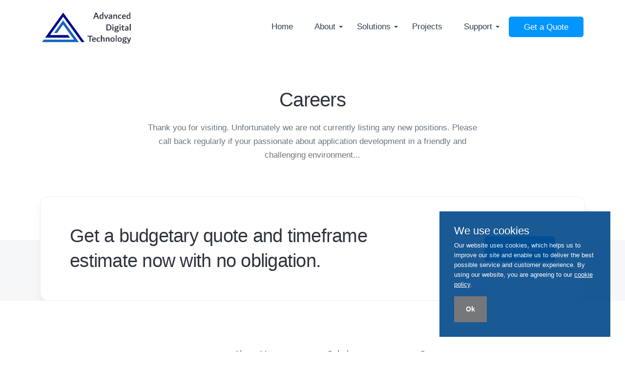

--- FILE ---
content_type: text/html; charset=utf-8
request_url: https://www.adtworld.com/careers
body_size: 4054
content:


<!DOCTYPE html>
<!-- OLMO - Software, App, SaaS & Startup Landing Pages Pack design by DSAThemes (http://www.dsathemes.com) -->
<!--[if lt IE 7 ]><html class="ie ie6" lang="en"> <![endif]-->
<!--[if IE 7 ]><html class="ie ie7" lang="en"> <![endif]-->
<!--[if IE 8 ]><html class="ie ie8" lang="en"> <![endif]-->
<!--[if (gte IE 9)|!(IE)]><!-->
<html lang="en">


<head>

    <meta charset="utf-8">
    <meta http-equiv="X-UA-Compatible" content="IE=edge" />
    <meta name="author" content="DSAThemes" />
   
    <meta name="viewport" content="width=device-width, initial-scale=1.0" />

    <!-- SITE TITLE -->
      <title>Careers - Advanced Digital Technology</title>
     
      <meta name="description" content="Come and work with us." />
 

    <!-- FAVICON AND TOUCH ICONS -->
<link rel="apple-touch-icon" sizes="180x180" href="images/apple-touch-icon.png">
<link rel="icon" type="image/png" sizes="32x32" href="images/favicon-32x32.png">
<link rel="icon" type="image/png" sizes="16x16" href="images/favicon-16x16.png">
<link rel="manifest" href="images/site.webmanifest">
<link rel="mask-icon" href="images/safari-pinned-tab.svg" color="#5bbad5">
<meta name="msapplication-TileColor" content="#da532c">
<meta name="theme-color" content="#ffffff">
<!-- Open Graph / Facebook -->
<meta property="og:type" content="website">
<meta property="og:url" content="https://www.adtworld.com/">
<meta property="og:title" content="Home - Advanced Digital Technology">
<meta property="og:description" content="We Deliver Technology Solutions. Professional Services, Business or Mobile Applications. How can we help you?">
<meta property="og:image" content="">

<!-- Twitter -->
<meta property="twitter:card" content="summary_large_image">
<meta property="twitter:url" content="https://www.adtworld.com/">
<meta property="twitter:title" content="Home - Advanced Digital Technology">
<meta property="twitter:description" content="We Deliver Technology Solutions. Professional Services, Business or Mobile Applications. How can we help you?">
<meta property="twitter:image" content="">
    <!-- GOOGLE FONTS -->
    <link rel="preload" href="https://fonts.googleapis.com/css2?family=Rubik:wght@300;400;500;700&amp;display=swap" rel="stylesheet">
   <link href='/sb/inline-css-bundle.css.v1' rel='stylesheet' type='text/css'/>
    
    
</head>



<body>




    <!-- PRELOADER SPINNER
    ============================================= 
    <div id="loading" class="orange-red-loading">
        <div id="loading-center">
            <div id="loading-center-absolute">
                <div class="object" id="object_one"></div>
                <div class="object" id="object_two"></div>
                <div class="object" id="object_three"></div>
                <div class="object" id="object_four"></div>
            </div>
        </div>
    </div>
-->



    <!-- PAGE CONTENT
    ============================================= -->
    <div id="page" class="page">


        
<!--Main Header Start-->
<!-- HEADER
         ============================================= -->
<header id="header" class="header tra-menu navbar-dark">
    <div class="header-wrapper">


        <!-- MOBILE HEADER -->
        <div class="wsmobileheader clearfix">
            <span class="smllogo"><a href="/" class="logo-black"><img class="lazyload img-fluid " data-src="/media/aedp0qkg/adt-logo_ab.png" src="https://www.adtworld.com/media/pvdhhgyy/1px.png" alt="mobile-logo" /></a></span>
            <a id="wsnavtoggle" class="wsanimated-arrow"><span></span></a>
        </div>


        <!-- NAVIGATION MENU -->
        <div class="wsmainfull menu clearfix">
            <div class="wsmainwp clearfix">


                <!-- HEADER LOGO -->
                <div class="desktoplogo"><a href="/" class="logo-black"><img class="lazyload img-fluid " data-src="/media/aedp0qkg/adt-logo_ab.png" src="https://www.adtworld.com/media/pvdhhgyy/1px.png" alt="header-logo"></a></div>
                <div class="desktoplogo"><a href="/" class="logo-white"><img class="lazyload img-fluid " data-src="/media/aedp0qkg/adt-logo_ab.png" src="https://www.adtworld.com/media/pvdhhgyy/1px.png" alt="header-logo"></a></div>


                <!-- MAIN MENU -->
                <nav class="wsmenu clearfix">
                    <ul class="wsmenu-list nav-skyblue-hover">


                        <!-- MEGAMENU -->
                        <li aria-haspopup="true" class="nl-simple">
                            <a href="/">Home </a>
                           
                        </li>	<!-- END MEGAMENU -->
                        <!-- DROPDOWN MENU -->
                        <li aria-haspopup="false">
                            <a href="#">About <span class="wsarrow"></span></a>
                                                        <ul class="sub-menu">
                                <li aria-haspopup="true"><a href="/about">About Us</a></li>
                                <li aria-haspopup="true"><a href="/about/#team">The Team</a></li>
                                <li aria-haspopup="true"><a href="/careers">Careers</a></li>
                            </ul>
                        </li>
                        <!-- DROPDOWN MENU 
                        <li aria-haspopup="true">
                            <a href="#">Products <span class="wsarrow"></span></a>
                            <ul class="sub-menu">
                                <li aria-haspopup="true"><a href="/products/iCentral">iCentral</a></li>
                                <li aria-haspopup="true"><a href="/products/cloud-hosting">Cloud Hosting</a></li>
                                <li aria-haspopup="true"><a href="/products/swyp">swyp</a></li>
                                 
                            </ul>-->
                        </li>
                        <!-- DROPDOWN MENU -->
                        <li aria-haspopup="true">
                            <a href="/solutions">Solutions <span class="wsarrow"></span></a>
                            <ul class="sub-menu">
                                <li aria-haspopup="true"><a href="/solutions#Mobile Apps">Mobile Apps</a></li>
                                <li aria-haspopup="true"><a href="/solutions#Business Solutions">Business Solutions</a></li>
                                <li aria-haspopup="true"><a href="/solutions#CRM & ERP">CRM & ERP</a></li>
                                <li aria-haspopup="true"><a href="/solutions#Website Development">Website Development</a></li>
                                 <li aria-haspopup="true"><a href="/solutions#Integration">Integration</a></li>
                                 <li aria-haspopup="true"><a href="/solutions#IoT%20Sensors,%20Monitoring%20and%20Control">IoT & Devices</a></li>
                            </ul>
                        </li>
                        <!-- SIMPLE NAVIGATION LINK -->
                        <li class="nl-simple" aria-haspopup="true"><a href="/projects">Projects</a></li>

                        <!-- DROPDOWN MENU -->
                        <li aria-haspopup="true">
                            <a href="#">Support <span class="wsarrow"></span></a>
                            <ul class="sub-menu">
                                <li aria-haspopup="true"><a target="_blank" href="https://www.adtworld.com/help/">Remote Help</a></li>
                                <!--li aria-haspopup="true"><a href="#reviews-1">FAQs</a></li -->
                                <li class="nl-simple" aria-haspopup="true"><a href="/contact-us">Contact Us</a></li>
                            </ul>
                        </li>

                        <!-- DROPDOWN MENU -->
                        <!-- END DROPDOWN MENU -->
                        <!-- SIMPLE NAVIGATION LINK -->
                        <!-- SIMPLE NAVIGATION LINK -->
                        <!-- SIMPLE NAVIGATION LINK -->
                        <!-- HEADER BUTTON -->
                        <li class="nl-simple" aria-haspopup="true">
                            <a href="/get-a-quote" class="btn btn-skyblue tra-grey-hover last-link">Get a Quote</a>
                        </li>


                        <!-- HEADER SOCIAL LINKS
    <li class="nl-simple white-color header-socials ico-20 clearfix" aria-haspopup="true">
        <span><a href="#" class="ico-facebook"><span class="flaticon-facebook"></span></a></span>
        <span><a href="#" class="ico-twitter"><span class="flaticon-twitter"></span></a></span>
        <span><a href="#" class="ico-instagram"><span class="flaticon-instagram"></span></a></span>
        <span><a href="#" class="ico-dribbble"><span class="flaticon-dribbble"></span></a></span>
    </li> -->


                    </ul>
                </nav>	<!-- END MAIN MENU -->


            </div>
        </div>	<!-- END NAVIGATION MENU -->


    </div>     <!-- End header-wrapper -->
</header>	<!-- END HEADER -->
<!--// Main Header End Here-->





			<!-- CONTENT-6
			============================================= -->
<section id="content-6" class=" wide-50 inner-page-hero  ">
 
    <div class="container">


        <!-- SECTION TITLE -->
        <div class="row justify-content-center">
            <div class="col-lg-10 col-xl-8">
                <div class="section-title title-01">

                    <!-- Title -->
                    <h1 class="h2-sm">Careers</h1>

                    <!-- Text -->
                    <p class="p-xl">
                        <p>Thank you for visiting. Unfortunately we are not currently listing any new positions. Please call back regularly if your passionate about application development in a friendly and challenging environment...</p>
                    </p>

                </div>
            </div>
        </div>




    </div>      <!-- End container -->
    </section>	 <!-- END CONTENT-6 -->

<!-- CALL TO ACTION-3
============================================= -->
<section id="cta-3" class="cta-section division">
    <div class="cta-3-holder bg-lightgrey">
        <div class="container">
            <div class="bg-white cta-3-wrapper">
                <div class="row d-flex align-items-center">


                    <!-- CALL TO ACTION TEXT -->
                    <div class="col-lg-9">
                        <div class="cta-3-txt">
                            <h4 class="h4-xl">Get a budgetary quote and timeframe estimate now with no obligation.</h4>
                        </div>
                    </div>


                    <!-- CALL TO ACTION BUTTON -->
                    <div class="col-lg-3">
                        <div class="text-end">
                            <div class="cta-3-btn text-center">
                                <a href="/get-a-quote" class="btn btn-skyblue tra-grey-hover">Quote Me</a>

                            </div>
                        </div>
                    </div>


                </div>
            </div>    <!-- End row -->
        </div>	   <!-- End container -->
    </div>
</section>	<!-- END CALL TO ACTION-3 -->



    </div>	<!-- END PAGE CONTENT -->


    <!-- footer area start -->

<!-- FOOTER-1
            ============================================= -->
<footer id="footer-1" class="footer division">
    <div class="container">


        <!-- FOOTER CONTENT -->
        <div class="row">


            <!-- FOOTER INFO -->
            <div class="col-lg-4">
                <div class="footer-info mb-40">

                    <!-- Footer Logo -->
                    <img  class="lazyload footer-logo mb-25  " data-src="/images/ADT-Logo.png" " alt="footer-logo">

                    <!-- Text -->
                    <p class="p-md">
                        Advanced Digital Technology is a Dubai based business application developer with offices in New Zealand and United Kingdom. We provide solutions globally. Try Us.
                    </p>

                </div>
            </div>


            <!-- FOOTER LINKS -->
            <div class="col-sm-6 col-md-3 col-lg-2">
                <div class="footer-links mb-40">

                    <!-- Title -->
                    <h6 class="h6-xl">About Us</h6>

                    <!-- Footer Links -->
                    <ul class="foo-links text-secondary clearfix">
                        <li><p class="p-md"><a href="/about">About Us</a></p></li>
                        <li><p class="p-md"><a href="/about/#team">The Team</a></p></li>
                        <li><p class="p-md"><a href="/careers">Careers</a></p></li>

                    </ul>

                </div>
            </div>


            <!-- FOOTER LINKS 
            <div class="col-sm-6 col-md-3 col-lg-2">
                <div class="footer-links mb-40">
            -->
                    <!-- Title 
                    <h6 class="h6-xl">Products</h6>
-->
                    <!-- Footer List 
                    <ul class="foo-links text-secondary clearfix">
                        <li><p class="p-md"><a href="/products/iCentral">iCentral</a></p></li>
                        <li><p class="p-md"><a href="/products/cloud-hosting">Cloud Hosting</a></p></li>
                        <li><p class="p-md"><a href="/products/swyp">swyp</a></p></li>

                    </ul>

                </div>
            </div>
-->

            <!-- FOOTER LINKS -->
            <div class="col-sm-6 col-md-3 col-lg-2">
                <div class="footer-links mb-40">

                    <!-- Title -->
                    <h6 class="h6-xl">Solutions</h6>

                    <!-- Footer List -->
                    
                    <ul class="foo-links text-secondary clearfix">
                   
                        <li><p class="p-md"><a href="/solutions#Mobile%20Apps">Mobile Apps</a></p></li>
                        <li><p class="p-md"><a href="/solutions#Business%20Solutions">Business Solutions</a></p></li>
                        <li><p class="p-md"><a href="/solutions#CRM%20&%20ERP">CRM & ERP</a></p></li>
                        <li><p class="p-md"><a href="/solutions##Website Development">Website Development</a></p></li>
                         <li><p class="p-md"><a href="/solutions#Integrations">Integration</a></p></li>
                         <li><p class="p-md"><a href="/solutions#IoT%20Sensors,%20Monitoring%20and%20Control">IoT & Devices</a></p></li>
                    </ul>

                </div>
            </div>


            <!-- FOOTER LINKS -->
            <div class="col-sm-6 col-md-3 col-lg-2">
                <div class="footer-links mb-40">

                    <!-- Title -->
                    <h6 class="h6-xl">Support</h6>

                    <!-- Footer Links -->
                    <ul class="foo-links text-secondary clearfix">
                        <li><p class="p-md"><a target="_blank" href="https://www.adtworld.com/help/">Remote Help</a></p></li>
                        <!-- li><p class="p-md"><a href="#">FAQs</a></p></li -->
                        <li><p class="p-md"><a href="/contact-us">Contact Us</a></p></li>

                    </ul>

                </div>
            </div>


        </div>	<!-- END FOOTER CONTENT -->


        <hr>


        <!-- BOTTOM FOOTER -->
        <div class="bottom-footer">
            <div class="row row-cols-1 row-cols-md-2 d-flex align-items-center">


                <!-- FOOTER COPYRIGHT -->
                <div class="col">
                    <div class="footer-copyright">
                        <p>&copy; 2026  Advanced Digital Technology (ADT). All Rights Reserved</p>
                    </div>
                </div>


                <!-- BOTTOM FOOTER LINKS -->
                <div class="col">
                    <ul class="bottom-footer-list text-secondary text-end">
                        <li class="first-li"><p><a target="_blank" href="https://www.facebook.com/adtworlddxb/">Facebook</a></p></li>
                        <!--li><p><a href="#">Twitter</a></p></li -->
                        <li class="last-li"><p><a target="_blank" href="https://www.linkedin.com/company/advanced-digital-technology">LinkedIn</a></p></li>
                    </ul>
                </div>


            </div>  <!-- End row -->
        </div>	<!-- BOTTOM FOOTER -->


    </div>
</footer>	<!-- END FOOTER-1 -->
<!-- footer area end -->

    <!-- EXTERNAL SCRIPTS
    ============================================= -->
  <script src='/sb/inline-js-bundle.js.v1' type="78b7fb894d901bcb5b85bcef-text/javascript"></script>

        <!--Cookie Notification-->
      <script src="/js/purecookie.js" async type="78b7fb894d901bcb5b85bcef-text/javascript"></script>
      <script src="/js/lazysizes.min.js" async type="78b7fb894d901bcb5b85bcef-text/javascript"></script>
<script type="78b7fb894d901bcb5b85bcef-text/javascript">
   $(function(){
      $(".close").click(function(){
         $("#myAlert").alert('close');
      });
   });  
</script>   
<!-- Global site tag (gtag.js) - Google Analytics -->
<script async src="https://www.googletagmanager.com/gtag/js?id=UA-23146258-1" type="78b7fb894d901bcb5b85bcef-text/javascript"></script>
<script type="78b7fb894d901bcb5b85bcef-text/javascript">
  window.dataLayer = window.dataLayer || [];
  function gtag(){dataLayer.push(arguments);}
  gtag('js', new Date());

  gtag('config', 'UA-23146258-1');
</script>



<script src="/cdn-cgi/scripts/7d0fa10a/cloudflare-static/rocket-loader.min.js" data-cf-settings="78b7fb894d901bcb5b85bcef-|49" defer></script><script defer src="https://static.cloudflareinsights.com/beacon.min.js/vcd15cbe7772f49c399c6a5babf22c1241717689176015" integrity="sha512-ZpsOmlRQV6y907TI0dKBHq9Md29nnaEIPlkf84rnaERnq6zvWvPUqr2ft8M1aS28oN72PdrCzSjY4U6VaAw1EQ==" data-cf-beacon='{"version":"2024.11.0","token":"5e4b8205557e4ec49a5ff9c18c85d28a","r":1,"server_timing":{"name":{"cfCacheStatus":true,"cfEdge":true,"cfExtPri":true,"cfL4":true,"cfOrigin":true,"cfSpeedBrain":true},"location_startswith":null}}' crossorigin="anonymous"></script>
</body>



</html>

--- FILE ---
content_type: text/css
request_url: https://www.adtworld.com/sb/inline-css-bundle.css.v1
body_size: 50161
content:
@charset "UTF-8";/*!
 * Bootstrap v5.1.0 (https://getbootstrap.com/)
 * Copyright 2011-2021 The Bootstrap Authors
 * Copyright 2011-2021 Twitter, Inc.
 * Licensed under MIT (https://github.com/twbs/bootstrap/blob/main/LICENSE)
 */:root{--bs-blue:#0d6efd;--bs-indigo:#6610f2;--bs-purple:#6f42c1;--bs-pink:#d63384;--bs-red:#dc3545;--bs-orange:#fd7e14;--bs-yellow:#ffc107;--bs-green:#198754;--bs-teal:#20c997;--bs-cyan:#0dcaf0;--bs-white:#fff;--bs-gray:#6c757d;--bs-gray-dark:#343a40;--bs-gray-100:#f8f9fa;--bs-gray-200:#e9ecef;--bs-gray-300:#dee2e6;--bs-gray-400:#ced4da;--bs-gray-500:#adb5bd;--bs-gray-600:#6c757d;--bs-gray-700:#495057;--bs-gray-800:#343a40;--bs-gray-900:#212529;--bs-primary:#0d6efd;--bs-secondary:#6c757d;--bs-success:#198754;--bs-info:#0dcaf0;--bs-warning:#ffc107;--bs-danger:#dc3545;--bs-light:#f8f9fa;--bs-dark:#212529;--bs-primary-rgb:13,110,253;--bs-secondary-rgb:108,117,125;--bs-success-rgb:25,135,84;--bs-info-rgb:13,202,240;--bs-warning-rgb:255,193,7;--bs-danger-rgb:220,53,69;--bs-light-rgb:248,249,250;--bs-dark-rgb:33,37,41;--bs-white-rgb:255,255,255;--bs-black-rgb:0,0,0;--bs-body-rgb:33,37,41;--bs-font-sans-serif:system-ui,-apple-system,"Segoe UI",Roboto,"Helvetica Neue",Arial,"Noto Sans","Liberation Sans",sans-serif,"Apple Color Emoji","Segoe UI Emoji","Segoe UI Symbol","Noto Color Emoji";--bs-font-monospace:SFMono-Regular,Menlo,Monaco,Consolas,"Liberation Mono","Courier New",monospace;--bs-gradient:linear-gradient(180deg, rgba(255, 255, 255, 0.15), rgba(255, 255, 255, 0));--bs-body-font-family:var(--bs-font-sans-serif);--bs-body-font-size:1rem;--bs-body-font-weight:400;--bs-body-line-height:1.5;--bs-body-color:#212529;--bs-body-bg:#fff}*,::after,::before{box-sizing:border-box}@media (prefers-reduced-motion:no-preference){:root{scroll-behavior:smooth}}body{margin:0;font-family:var(--bs-body-font-family);font-size:var(--bs-body-font-size);font-weight:var(--bs-body-font-weight);line-height:var(--bs-body-line-height);color:var(--bs-body-color);text-align:var(--bs-body-text-align);background-color:var(--bs-body-bg);-webkit-text-size-adjust:100%;-webkit-tap-highlight-color:transparent}hr{margin:1rem 0;color:inherit;background-color:currentColor;border:0;opacity:.25}hr:not([size]){height:1px}.h1,.h2,.h3,.h4,.h5,.h6,h1,h2,h3,h4,h5,h6{margin-top:0;margin-bottom:.5rem;font-weight:500;line-height:1.2}.h1,h1{font-size:calc(1.375rem + 1.5vw)}@media (min-width:1200px){.h1,h1{font-size:2.5rem}}.h2,h2{font-size:calc(1.325rem + .9vw)}@media (min-width:1200px){.h2,h2{font-size:2rem}}.h3,h3{font-size:calc(1.3rem + .6vw)}@media (min-width:1200px){.h3,h3{font-size:1.75rem}}.h4,h4{font-size:calc(1.275rem + .3vw)}@media (min-width:1200px){.h4,h4{font-size:1.5rem}}.h5,h5{font-size:1.25rem}.h6,h6{font-size:1rem}p{margin-top:0;margin-bottom:1rem}abbr[data-bs-original-title],abbr[title]{-webkit-text-decoration:underline dotted;text-decoration:underline dotted;cursor:help;-webkit-text-decoration-skip-ink:none;text-decoration-skip-ink:none}address{margin-bottom:1rem;font-style:normal;line-height:inherit}ol,ul{padding-left:2rem}dl,ol,ul{margin-top:0;margin-bottom:1rem}ol ol,ol ul,ul ol,ul ul{margin-bottom:0}dt{font-weight:700}dd{margin-bottom:.5rem;margin-left:0}blockquote{margin:0 0 1rem}b,strong{font-weight:bolder}.small,small{font-size:.875em}.mark,mark{padding:.2em;background-color:#fcf8e3}sub,sup{position:relative;font-size:.75em;line-height:0;vertical-align:baseline}sub{bottom:-.25em}sup{top:-.5em}a{color:#0d6efd;text-decoration:underline}a:hover{color:#0a58ca}a:not([href]):not([class]),a:not([href]):not([class]):hover{color:inherit;text-decoration:none}code,kbd,pre,samp{font-family:var(--bs-font-monospace);font-size:1em;direction:ltr;unicode-bidi:bidi-override}pre{display:block;margin-top:0;margin-bottom:1rem;overflow:auto;font-size:.875em}pre code{font-size:inherit;color:inherit;word-break:normal}code{font-size:.875em;color:#d63384;word-wrap:break-word}a>code{color:inherit}kbd{padding:.2rem .4rem;font-size:.875em;color:#fff;background-color:#212529;border-radius:.2rem}kbd kbd{padding:0;font-size:1em;font-weight:700}figure{margin:0 0 1rem}img,svg{vertical-align:middle}table{caption-side:bottom;border-collapse:collapse}caption{padding-top:.5rem;padding-bottom:.5rem;color:#6c757d;text-align:left}th{text-align:inherit;text-align:-webkit-match-parent}tbody,td,tfoot,th,thead,tr{border-color:inherit;border-style:solid;border-width:0}label{display:inline-block}button{border-radius:0}button:focus:not(:focus-visible){outline:0}button,input,optgroup,select,textarea{margin:0;font-family:inherit;font-size:inherit;line-height:inherit}button,select{text-transform:none}[role=button]{cursor:pointer}select{word-wrap:normal}select:disabled{opacity:1}[list]::-webkit-calendar-picker-indicator{display:none}[type=button],[type=reset],[type=submit],button{-webkit-appearance:button}[type=button]:not(:disabled),[type=reset]:not(:disabled),[type=submit]:not(:disabled),button:not(:disabled){cursor:pointer}::-moz-focus-inner{padding:0;border-style:none}textarea{resize:vertical}fieldset{min-width:0;padding:0;margin:0;border:0}legend{float:left;width:100%;padding:0;margin-bottom:.5rem;font-size:calc(1.275rem + .3vw);line-height:inherit}@media (min-width:1200px){legend{font-size:1.5rem}}legend+*{clear:left}::-webkit-datetime-edit-day-field,::-webkit-datetime-edit-fields-wrapper,::-webkit-datetime-edit-hour-field,::-webkit-datetime-edit-minute,::-webkit-datetime-edit-month-field,::-webkit-datetime-edit-text,::-webkit-datetime-edit-year-field{padding:0}::-webkit-inner-spin-button{height:auto}[type=search]{outline-offset:-2px;-webkit-appearance:textfield}::-webkit-search-decoration{-webkit-appearance:none}::-webkit-color-swatch-wrapper{padding:0}::file-selector-button{font:inherit}::-webkit-file-upload-button{font:inherit;-webkit-appearance:button}output{display:inline-block}iframe{border:0}summary{display:list-item;cursor:pointer}progress{vertical-align:baseline}[hidden]{display:none!important}.lead{font-size:1.25rem;font-weight:300}.display-1{font-size:calc(1.625rem + 4.5vw);font-weight:300;line-height:1.2}@media (min-width:1200px){.display-1{font-size:5rem}}.display-2{font-size:calc(1.575rem + 3.9vw);font-weight:300;line-height:1.2}@media (min-width:1200px){.display-2{font-size:4.5rem}}.display-3{font-size:calc(1.525rem + 3.3vw);font-weight:300;line-height:1.2}@media (min-width:1200px){.display-3{font-size:4rem}}.display-4{font-size:calc(1.475rem + 2.7vw);font-weight:300;line-height:1.2}@media (min-width:1200px){.display-4{font-size:3.5rem}}.display-5{font-size:calc(1.425rem + 2.1vw);font-weight:300;line-height:1.2}@media (min-width:1200px){.display-5{font-size:3rem}}.display-6{font-size:calc(1.375rem + 1.5vw);font-weight:300;line-height:1.2}@media (min-width:1200px){.display-6{font-size:2.5rem}}.list-unstyled{padding-left:0;list-style:none}.list-inline{padding-left:0;list-style:none}.list-inline-item{display:inline-block}.list-inline-item:not(:last-child){margin-right:.5rem}.initialism{font-size:.875em;text-transform:uppercase}.blockquote{margin-bottom:1rem;font-size:1.25rem}.blockquote>:last-child{margin-bottom:0}.blockquote-footer{margin-top:-1rem;margin-bottom:1rem;font-size:.875em;color:#6c757d}.blockquote-footer::before{content:"— "}.img-fluid{max-width:100%;height:auto}.img-thumbnail{padding:.25rem;background-color:#fff;border:1px solid #dee2e6;border-radius:.25rem;max-width:100%;height:auto}.figure{display:inline-block}.figure-img{margin-bottom:.5rem;line-height:1}.figure-caption{font-size:.875em;color:#6c757d}.container,.container-fluid,.container-lg,.container-md,.container-sm,.container-xl,.container-xxl{width:100%;padding-right:var(--bs-gutter-x,.75rem);padding-left:var(--bs-gutter-x,.75rem);margin-right:auto;margin-left:auto}@media (min-width:576px){.container,.container-sm{max-width:540px}}@media (min-width:768px){.container,.container-md,.container-sm{max-width:720px}}@media (min-width:992px){.container,.container-lg,.container-md,.container-sm{max-width:960px}}@media (min-width:1200px){.container,.container-lg,.container-md,.container-sm,.container-xl{max-width:1140px}}@media (min-width:1400px){.container,.container-lg,.container-md,.container-sm,.container-xl,.container-xxl{max-width:1320px}}.row{--bs-gutter-x:1.5rem;--bs-gutter-y:0;display:flex;flex-wrap:wrap;margin-top:calc(var(--bs-gutter-y) * -1);margin-right:calc(var(--bs-gutter-x) * -.5);margin-left:calc(var(--bs-gutter-x) * -.5)}.row>*{flex-shrink:0;width:100%;max-width:100%;padding-right:calc(var(--bs-gutter-x) * .5);padding-left:calc(var(--bs-gutter-x) * .5);margin-top:var(--bs-gutter-y)}.col{flex:1 0 0%}.row-cols-auto>*{flex:0 0 auto;width:auto}.row-cols-1>*{flex:0 0 auto;width:100%}.row-cols-2>*{flex:0 0 auto;width:50%}.row-cols-3>*{flex:0 0 auto;width:33.3333333333%}.row-cols-4>*{flex:0 0 auto;width:25%}.row-cols-5>*{flex:0 0 auto;width:20%}.row-cols-6>*{flex:0 0 auto;width:16.6666666667%}.col-auto{flex:0 0 auto;width:auto}.col-1{flex:0 0 auto;width:8.33333333%}.col-2{flex:0 0 auto;width:16.66666667%}.col-3{flex:0 0 auto;width:25%}.col-4{flex:0 0 auto;width:33.33333333%}.col-5{flex:0 0 auto;width:41.66666667%}.col-6{flex:0 0 auto;width:50%}.col-7{flex:0 0 auto;width:58.33333333%}.col-8{flex:0 0 auto;width:66.66666667%}.col-9{flex:0 0 auto;width:75%}.col-10{flex:0 0 auto;width:83.33333333%}.col-11{flex:0 0 auto;width:91.66666667%}.col-12{flex:0 0 auto;width:100%}.offset-1{margin-left:8.33333333%}.offset-2{margin-left:16.66666667%}.offset-3{margin-left:25%}.offset-4{margin-left:33.33333333%}.offset-5{margin-left:41.66666667%}.offset-6{margin-left:50%}.offset-7{margin-left:58.33333333%}.offset-8{margin-left:66.66666667%}.offset-9{margin-left:75%}.offset-10{margin-left:83.33333333%}.offset-11{margin-left:91.66666667%}.g-0,.gx-0{--bs-gutter-x:0}.g-0,.gy-0{--bs-gutter-y:0}.g-1,.gx-1{--bs-gutter-x:0.25rem}.g-1,.gy-1{--bs-gutter-y:0.25rem}.g-2,.gx-2{--bs-gutter-x:0.5rem}.g-2,.gy-2{--bs-gutter-y:0.5rem}.g-3,.gx-3{--bs-gutter-x:1rem}.g-3,.gy-3{--bs-gutter-y:1rem}.g-4,.gx-4{--bs-gutter-x:1.5rem}.g-4,.gy-4{--bs-gutter-y:1.5rem}.g-5,.gx-5{--bs-gutter-x:3rem}.g-5,.gy-5{--bs-gutter-y:3rem}@media (min-width:576px){.col-sm{flex:1 0 0%}.row-cols-sm-auto>*{flex:0 0 auto;width:auto}.row-cols-sm-1>*{flex:0 0 auto;width:100%}.row-cols-sm-2>*{flex:0 0 auto;width:50%}.row-cols-sm-3>*{flex:0 0 auto;width:33.3333333333%}.row-cols-sm-4>*{flex:0 0 auto;width:25%}.row-cols-sm-5>*{flex:0 0 auto;width:20%}.row-cols-sm-6>*{flex:0 0 auto;width:16.6666666667%}.col-sm-auto{flex:0 0 auto;width:auto}.col-sm-1{flex:0 0 auto;width:8.33333333%}.col-sm-2{flex:0 0 auto;width:16.66666667%}.col-sm-3{flex:0 0 auto;width:25%}.col-sm-4{flex:0 0 auto;width:33.33333333%}.col-sm-5{flex:0 0 auto;width:41.66666667%}.col-sm-6{flex:0 0 auto;width:50%}.col-sm-7{flex:0 0 auto;width:58.33333333%}.col-sm-8{flex:0 0 auto;width:66.66666667%}.col-sm-9{flex:0 0 auto;width:75%}.col-sm-10{flex:0 0 auto;width:83.33333333%}.col-sm-11{flex:0 0 auto;width:91.66666667%}.col-sm-12{flex:0 0 auto;width:100%}.offset-sm-0{margin-left:0}.offset-sm-1{margin-left:8.33333333%}.offset-sm-2{margin-left:16.66666667%}.offset-sm-3{margin-left:25%}.offset-sm-4{margin-left:33.33333333%}.offset-sm-5{margin-left:41.66666667%}.offset-sm-6{margin-left:50%}.offset-sm-7{margin-left:58.33333333%}.offset-sm-8{margin-left:66.66666667%}.offset-sm-9{margin-left:75%}.offset-sm-10{margin-left:83.33333333%}.offset-sm-11{margin-left:91.66666667%}.g-sm-0,.gx-sm-0{--bs-gutter-x:0}.g-sm-0,.gy-sm-0{--bs-gutter-y:0}.g-sm-1,.gx-sm-1{--bs-gutter-x:0.25rem}.g-sm-1,.gy-sm-1{--bs-gutter-y:0.25rem}.g-sm-2,.gx-sm-2{--bs-gutter-x:0.5rem}.g-sm-2,.gy-sm-2{--bs-gutter-y:0.5rem}.g-sm-3,.gx-sm-3{--bs-gutter-x:1rem}.g-sm-3,.gy-sm-3{--bs-gutter-y:1rem}.g-sm-4,.gx-sm-4{--bs-gutter-x:1.5rem}.g-sm-4,.gy-sm-4{--bs-gutter-y:1.5rem}.g-sm-5,.gx-sm-5{--bs-gutter-x:3rem}.g-sm-5,.gy-sm-5{--bs-gutter-y:3rem}}@media (min-width:768px){.col-md{flex:1 0 0%}.row-cols-md-auto>*{flex:0 0 auto;width:auto}.row-cols-md-1>*{flex:0 0 auto;width:100%}.row-cols-md-2>*{flex:0 0 auto;width:50%}.row-cols-md-3>*{flex:0 0 auto;width:33.3333333333%}.row-cols-md-4>*{flex:0 0 auto;width:25%}.row-cols-md-5>*{flex:0 0 auto;width:20%}.row-cols-md-6>*{flex:0 0 auto;width:16.6666666667%}.col-md-auto{flex:0 0 auto;width:auto}.col-md-1{flex:0 0 auto;width:8.33333333%}.col-md-2{flex:0 0 auto;width:16.66666667%}.col-md-3{flex:0 0 auto;width:25%}.col-md-4{flex:0 0 auto;width:33.33333333%}.col-md-5{flex:0 0 auto;width:41.66666667%}.col-md-6{flex:0 0 auto;width:50%}.col-md-7{flex:0 0 auto;width:58.33333333%}.col-md-8{flex:0 0 auto;width:66.66666667%}.col-md-9{flex:0 0 auto;width:75%}.col-md-10{flex:0 0 auto;width:83.33333333%}.col-md-11{flex:0 0 auto;width:91.66666667%}.col-md-12{flex:0 0 auto;width:100%}.offset-md-0{margin-left:0}.offset-md-1{margin-left:8.33333333%}.offset-md-2{margin-left:16.66666667%}.offset-md-3{margin-left:25%}.offset-md-4{margin-left:33.33333333%}.offset-md-5{margin-left:41.66666667%}.offset-md-6{margin-left:50%}.offset-md-7{margin-left:58.33333333%}.offset-md-8{margin-left:66.66666667%}.offset-md-9{margin-left:75%}.offset-md-10{margin-left:83.33333333%}.offset-md-11{margin-left:91.66666667%}.g-md-0,.gx-md-0{--bs-gutter-x:0}.g-md-0,.gy-md-0{--bs-gutter-y:0}.g-md-1,.gx-md-1{--bs-gutter-x:0.25rem}.g-md-1,.gy-md-1{--bs-gutter-y:0.25rem}.g-md-2,.gx-md-2{--bs-gutter-x:0.5rem}.g-md-2,.gy-md-2{--bs-gutter-y:0.5rem}.g-md-3,.gx-md-3{--bs-gutter-x:1rem}.g-md-3,.gy-md-3{--bs-gutter-y:1rem}.g-md-4,.gx-md-4{--bs-gutter-x:1.5rem}.g-md-4,.gy-md-4{--bs-gutter-y:1.5rem}.g-md-5,.gx-md-5{--bs-gutter-x:3rem}.g-md-5,.gy-md-5{--bs-gutter-y:3rem}}@media (min-width:992px){.col-lg{flex:1 0 0%}.row-cols-lg-auto>*{flex:0 0 auto;width:auto}.row-cols-lg-1>*{flex:0 0 auto;width:100%}.row-cols-lg-2>*{flex:0 0 auto;width:50%}.row-cols-lg-3>*{flex:0 0 auto;width:33.3333333333%}.row-cols-lg-4>*{flex:0 0 auto;width:25%}.row-cols-lg-5>*{flex:0 0 auto;width:20%}.row-cols-lg-6>*{flex:0 0 auto;width:16.6666666667%}.col-lg-auto{flex:0 0 auto;width:auto}.col-lg-1{flex:0 0 auto;width:8.33333333%}.col-lg-2{flex:0 0 auto;width:16.66666667%}.col-lg-3{flex:0 0 auto;width:25%}.col-lg-4{flex:0 0 auto;width:33.33333333%}.col-lg-5{flex:0 0 auto;width:41.66666667%}.col-lg-6{flex:0 0 auto;width:50%}.col-lg-7{flex:0 0 auto;width:58.33333333%}.col-lg-8{flex:0 0 auto;width:66.66666667%}.col-lg-9{flex:0 0 auto;width:75%}.col-lg-10{flex:0 0 auto;width:83.33333333%}.col-lg-11{flex:0 0 auto;width:91.66666667%}.col-lg-12{flex:0 0 auto;width:100%}.offset-lg-0{margin-left:0}.offset-lg-1{margin-left:8.33333333%}.offset-lg-2{margin-left:16.66666667%}.offset-lg-3{margin-left:25%}.offset-lg-4{margin-left:33.33333333%}.offset-lg-5{margin-left:41.66666667%}.offset-lg-6{margin-left:50%}.offset-lg-7{margin-left:58.33333333%}.offset-lg-8{margin-left:66.66666667%}.offset-lg-9{margin-left:75%}.offset-lg-10{margin-left:83.33333333%}.offset-lg-11{margin-left:91.66666667%}.g-lg-0,.gx-lg-0{--bs-gutter-x:0}.g-lg-0,.gy-lg-0{--bs-gutter-y:0}.g-lg-1,.gx-lg-1{--bs-gutter-x:0.25rem}.g-lg-1,.gy-lg-1{--bs-gutter-y:0.25rem}.g-lg-2,.gx-lg-2{--bs-gutter-x:0.5rem}.g-lg-2,.gy-lg-2{--bs-gutter-y:0.5rem}.g-lg-3,.gx-lg-3{--bs-gutter-x:1rem}.g-lg-3,.gy-lg-3{--bs-gutter-y:1rem}.g-lg-4,.gx-lg-4{--bs-gutter-x:1.5rem}.g-lg-4,.gy-lg-4{--bs-gutter-y:1.5rem}.g-lg-5,.gx-lg-5{--bs-gutter-x:3rem}.g-lg-5,.gy-lg-5{--bs-gutter-y:3rem}}@media (min-width:1200px){.col-xl{flex:1 0 0%}.row-cols-xl-auto>*{flex:0 0 auto;width:auto}.row-cols-xl-1>*{flex:0 0 auto;width:100%}.row-cols-xl-2>*{flex:0 0 auto;width:50%}.row-cols-xl-3>*{flex:0 0 auto;width:33.3333333333%}.row-cols-xl-4>*{flex:0 0 auto;width:25%}.row-cols-xl-5>*{flex:0 0 auto;width:20%}.row-cols-xl-6>*{flex:0 0 auto;width:16.6666666667%}.col-xl-auto{flex:0 0 auto;width:auto}.col-xl-1{flex:0 0 auto;width:8.33333333%}.col-xl-2{flex:0 0 auto;width:16.66666667%}.col-xl-3{flex:0 0 auto;width:25%}.col-xl-4{flex:0 0 auto;width:33.33333333%}.col-xl-5{flex:0 0 auto;width:41.66666667%}.col-xl-6{flex:0 0 auto;width:50%}.col-xl-7{flex:0 0 auto;width:58.33333333%}.col-xl-8{flex:0 0 auto;width:66.66666667%}.col-xl-9{flex:0 0 auto;width:75%}.col-xl-10{flex:0 0 auto;width:83.33333333%}.col-xl-11{flex:0 0 auto;width:91.66666667%}.col-xl-12{flex:0 0 auto;width:100%}.offset-xl-0{margin-left:0}.offset-xl-1{margin-left:8.33333333%}.offset-xl-2{margin-left:16.66666667%}.offset-xl-3{margin-left:25%}.offset-xl-4{margin-left:33.33333333%}.offset-xl-5{margin-left:41.66666667%}.offset-xl-6{margin-left:50%}.offset-xl-7{margin-left:58.33333333%}.offset-xl-8{margin-left:66.66666667%}.offset-xl-9{margin-left:75%}.offset-xl-10{margin-left:83.33333333%}.offset-xl-11{margin-left:91.66666667%}.g-xl-0,.gx-xl-0{--bs-gutter-x:0}.g-xl-0,.gy-xl-0{--bs-gutter-y:0}.g-xl-1,.gx-xl-1{--bs-gutter-x:0.25rem}.g-xl-1,.gy-xl-1{--bs-gutter-y:0.25rem}.g-xl-2,.gx-xl-2{--bs-gutter-x:0.5rem}.g-xl-2,.gy-xl-2{--bs-gutter-y:0.5rem}.g-xl-3,.gx-xl-3{--bs-gutter-x:1rem}.g-xl-3,.gy-xl-3{--bs-gutter-y:1rem}.g-xl-4,.gx-xl-4{--bs-gutter-x:1.5rem}.g-xl-4,.gy-xl-4{--bs-gutter-y:1.5rem}.g-xl-5,.gx-xl-5{--bs-gutter-x:3rem}.g-xl-5,.gy-xl-5{--bs-gutter-y:3rem}}@media (min-width:1400px){.col-xxl{flex:1 0 0%}.row-cols-xxl-auto>*{flex:0 0 auto;width:auto}.row-cols-xxl-1>*{flex:0 0 auto;width:100%}.row-cols-xxl-2>*{flex:0 0 auto;width:50%}.row-cols-xxl-3>*{flex:0 0 auto;width:33.3333333333%}.row-cols-xxl-4>*{flex:0 0 auto;width:25%}.row-cols-xxl-5>*{flex:0 0 auto;width:20%}.row-cols-xxl-6>*{flex:0 0 auto;width:16.6666666667%}.col-xxl-auto{flex:0 0 auto;width:auto}.col-xxl-1{flex:0 0 auto;width:8.33333333%}.col-xxl-2{flex:0 0 auto;width:16.66666667%}.col-xxl-3{flex:0 0 auto;width:25%}.col-xxl-4{flex:0 0 auto;width:33.33333333%}.col-xxl-5{flex:0 0 auto;width:41.66666667%}.col-xxl-6{flex:0 0 auto;width:50%}.col-xxl-7{flex:0 0 auto;width:58.33333333%}.col-xxl-8{flex:0 0 auto;width:66.66666667%}.col-xxl-9{flex:0 0 auto;width:75%}.col-xxl-10{flex:0 0 auto;width:83.33333333%}.col-xxl-11{flex:0 0 auto;width:91.66666667%}.col-xxl-12{flex:0 0 auto;width:100%}.offset-xxl-0{margin-left:0}.offset-xxl-1{margin-left:8.33333333%}.offset-xxl-2{margin-left:16.66666667%}.offset-xxl-3{margin-left:25%}.offset-xxl-4{margin-left:33.33333333%}.offset-xxl-5{margin-left:41.66666667%}.offset-xxl-6{margin-left:50%}.offset-xxl-7{margin-left:58.33333333%}.offset-xxl-8{margin-left:66.66666667%}.offset-xxl-9{margin-left:75%}.offset-xxl-10{margin-left:83.33333333%}.offset-xxl-11{margin-left:91.66666667%}.g-xxl-0,.gx-xxl-0{--bs-gutter-x:0}.g-xxl-0,.gy-xxl-0{--bs-gutter-y:0}.g-xxl-1,.gx-xxl-1{--bs-gutter-x:0.25rem}.g-xxl-1,.gy-xxl-1{--bs-gutter-y:0.25rem}.g-xxl-2,.gx-xxl-2{--bs-gutter-x:0.5rem}.g-xxl-2,.gy-xxl-2{--bs-gutter-y:0.5rem}.g-xxl-3,.gx-xxl-3{--bs-gutter-x:1rem}.g-xxl-3,.gy-xxl-3{--bs-gutter-y:1rem}.g-xxl-4,.gx-xxl-4{--bs-gutter-x:1.5rem}.g-xxl-4,.gy-xxl-4{--bs-gutter-y:1.5rem}.g-xxl-5,.gx-xxl-5{--bs-gutter-x:3rem}.g-xxl-5,.gy-xxl-5{--bs-gutter-y:3rem}}.table{--bs-table-bg:transparent;--bs-table-accent-bg:transparent;--bs-table-striped-color:#212529;--bs-table-striped-bg:rgba(0, 0, 0, 0.05);--bs-table-active-color:#212529;--bs-table-active-bg:rgba(0, 0, 0, 0.1);--bs-table-hover-color:#212529;--bs-table-hover-bg:rgba(0, 0, 0, 0.075);width:100%;margin-bottom:1rem;color:#212529;vertical-align:top;border-color:#dee2e6}.table>:not(caption)>*>*{padding:.5rem .5rem;background-color:var(--bs-table-bg);border-bottom-width:1px;box-shadow:inset 0 0 0 9999px var(--bs-table-accent-bg)}.table>tbody{vertical-align:inherit}.table>thead{vertical-align:bottom}.table>:not(:last-child)>:last-child>*{border-bottom-color:currentColor}.caption-top{caption-side:top}.table-sm>:not(caption)>*>*{padding:.25rem .25rem}.table-bordered>:not(caption)>*{border-width:1px 0}.table-bordered>:not(caption)>*>*{border-width:0 1px}.table-borderless>:not(caption)>*>*{border-bottom-width:0}.table-striped>tbody>tr:nth-of-type(odd){--bs-table-accent-bg:var(--bs-table-striped-bg);color:var(--bs-table-striped-color)}.table-active{--bs-table-accent-bg:var(--bs-table-active-bg);color:var(--bs-table-active-color)}.table-hover>tbody>tr:hover{--bs-table-accent-bg:var(--bs-table-hover-bg);color:var(--bs-table-hover-color)}.table-primary{--bs-table-bg:#cfe2ff;--bs-table-striped-bg:#c5d7f2;--bs-table-striped-color:#000;--bs-table-active-bg:#bacbe6;--bs-table-active-color:#000;--bs-table-hover-bg:#bfd1ec;--bs-table-hover-color:#000;color:#000;border-color:#bacbe6}.table-secondary{--bs-table-bg:#e2e3e5;--bs-table-striped-bg:#d7d8da;--bs-table-striped-color:#000;--bs-table-active-bg:#cbccce;--bs-table-active-color:#000;--bs-table-hover-bg:#d1d2d4;--bs-table-hover-color:#000;color:#000;border-color:#cbccce}.table-success{--bs-table-bg:#d1e7dd;--bs-table-striped-bg:#c7dbd2;--bs-table-striped-color:#000;--bs-table-active-bg:#bcd0c7;--bs-table-active-color:#000;--bs-table-hover-bg:#c1d6cc;--bs-table-hover-color:#000;color:#000;border-color:#bcd0c7}.table-info{--bs-table-bg:#cff4fc;--bs-table-striped-bg:#c5e8ef;--bs-table-striped-color:#000;--bs-table-active-bg:#badce3;--bs-table-active-color:#000;--bs-table-hover-bg:#bfe2e9;--bs-table-hover-color:#000;color:#000;border-color:#badce3}.table-warning{--bs-table-bg:#fff3cd;--bs-table-striped-bg:#f2e7c3;--bs-table-striped-color:#000;--bs-table-active-bg:#e6dbb9;--bs-table-active-color:#000;--bs-table-hover-bg:#ece1be;--bs-table-hover-color:#000;color:#000;border-color:#e6dbb9}.table-danger{--bs-table-bg:#f8d7da;--bs-table-striped-bg:#eccccf;--bs-table-striped-color:#000;--bs-table-active-bg:#dfc2c4;--bs-table-active-color:#000;--bs-table-hover-bg:#e5c7ca;--bs-table-hover-color:#000;color:#000;border-color:#dfc2c4}.table-light{--bs-table-bg:#f8f9fa;--bs-table-striped-bg:#ecedee;--bs-table-striped-color:#000;--bs-table-active-bg:#dfe0e1;--bs-table-active-color:#000;--bs-table-hover-bg:#e5e6e7;--bs-table-hover-color:#000;color:#000;border-color:#dfe0e1}.table-dark{--bs-table-bg:#212529;--bs-table-striped-bg:#2c3034;--bs-table-striped-color:#fff;--bs-table-active-bg:#373b3e;--bs-table-active-color:#fff;--bs-table-hover-bg:#323539;--bs-table-hover-color:#fff;color:#fff;border-color:#373b3e}.table-responsive{overflow-x:auto;-webkit-overflow-scrolling:touch}@media (max-width:575.98px){.table-responsive-sm{overflow-x:auto;-webkit-overflow-scrolling:touch}}@media (max-width:767.98px){.table-responsive-md{overflow-x:auto;-webkit-overflow-scrolling:touch}}@media (max-width:991.98px){.table-responsive-lg{overflow-x:auto;-webkit-overflow-scrolling:touch}}@media (max-width:1199.98px){.table-responsive-xl{overflow-x:auto;-webkit-overflow-scrolling:touch}}@media (max-width:1399.98px){.table-responsive-xxl{overflow-x:auto;-webkit-overflow-scrolling:touch}}.form-label{margin-bottom:.5rem}.col-form-label{padding-top:calc(.375rem + 1px);padding-bottom:calc(.375rem + 1px);margin-bottom:0;font-size:inherit;line-height:1.5}.col-form-label-lg{padding-top:calc(.5rem + 1px);padding-bottom:calc(.5rem + 1px);font-size:1.25rem}.col-form-label-sm{padding-top:calc(.25rem + 1px);padding-bottom:calc(.25rem + 1px);font-size:.875rem}.form-text{margin-top:.25rem;font-size:.875em;color:#6c757d}.form-control{display:block;width:100%;padding:.375rem .75rem;font-size:1rem;font-weight:400;line-height:1.5;color:#212529;background-color:#fff;background-clip:padding-box;border:1px solid #ced4da;-webkit-appearance:none;-moz-appearance:none;appearance:none;border-radius:.25rem;transition:border-color .15s ease-in-out,box-shadow .15s ease-in-out}@media (prefers-reduced-motion:reduce){.form-control{transition:none}}.form-control[type=file]{overflow:hidden}.form-control[type=file]:not(:disabled):not([readonly]){cursor:pointer}.form-control:focus{color:#212529;background-color:#fff;border-color:#86b7fe;outline:0;box-shadow:0 0 0 .25rem rgba(13,110,253,.25)}.form-control::-webkit-date-and-time-value{height:1.5em}.form-control::-moz-placeholder{color:#6c757d;opacity:1}.form-control::placeholder{color:#6c757d;opacity:1}.form-control:disabled,.form-control[readonly]{background-color:#e9ecef;opacity:1}.form-control::file-selector-button{padding:.375rem .75rem;margin:-.375rem -.75rem;-webkit-margin-end:.75rem;margin-inline-end:.75rem;color:#212529;background-color:#e9ecef;pointer-events:none;border-color:inherit;border-style:solid;border-width:0;border-inline-end-width:1px;border-radius:0;transition:color .15s ease-in-out,background-color .15s ease-in-out,border-color .15s ease-in-out,box-shadow .15s ease-in-out}@media (prefers-reduced-motion:reduce){.form-control::file-selector-button{transition:none}}.form-control:hover:not(:disabled):not([readonly])::file-selector-button{background-color:#dde0e3}.form-control::-webkit-file-upload-button{padding:.375rem .75rem;margin:-.375rem -.75rem;-webkit-margin-end:.75rem;margin-inline-end:.75rem;color:#212529;background-color:#e9ecef;pointer-events:none;border-color:inherit;border-style:solid;border-width:0;border-inline-end-width:1px;border-radius:0;-webkit-transition:color .15s ease-in-out,background-color .15s ease-in-out,border-color .15s ease-in-out,box-shadow .15s ease-in-out;transition:color .15s ease-in-out,background-color .15s ease-in-out,border-color .15s ease-in-out,box-shadow .15s ease-in-out}@media (prefers-reduced-motion:reduce){.form-control::-webkit-file-upload-button{-webkit-transition:none;transition:none}}.form-control:hover:not(:disabled):not([readonly])::-webkit-file-upload-button{background-color:#dde0e3}.form-control-plaintext{display:block;width:100%;padding:.375rem 0;margin-bottom:0;line-height:1.5;color:#212529;background-color:transparent;border:solid transparent;border-width:1px 0}.form-control-plaintext.form-control-lg,.form-control-plaintext.form-control-sm{padding-right:0;padding-left:0}.form-control-sm{min-height:calc(1.5em + .5rem + 2px);padding:.25rem .5rem;font-size:.875rem;border-radius:.2rem}.form-control-sm::file-selector-button{padding:.25rem .5rem;margin:-.25rem -.5rem;-webkit-margin-end:.5rem;margin-inline-end:.5rem}.form-control-sm::-webkit-file-upload-button{padding:.25rem .5rem;margin:-.25rem -.5rem;-webkit-margin-end:.5rem;margin-inline-end:.5rem}.form-control-lg{min-height:calc(1.5em + 1rem + 2px);padding:.5rem 1rem;font-size:1.25rem;border-radius:.3rem}.form-control-lg::file-selector-button{padding:.5rem 1rem;margin:-.5rem -1rem;-webkit-margin-end:1rem;margin-inline-end:1rem}.form-control-lg::-webkit-file-upload-button{padding:.5rem 1rem;margin:-.5rem -1rem;-webkit-margin-end:1rem;margin-inline-end:1rem}textarea.form-control{min-height:calc(1.5em + .75rem + 2px)}textarea.form-control-sm{min-height:calc(1.5em + .5rem + 2px)}textarea.form-control-lg{min-height:calc(1.5em + 1rem + 2px)}.form-control-color{width:3rem;height:auto;padding:.375rem}.form-control-color:not(:disabled):not([readonly]){cursor:pointer}.form-control-color::-moz-color-swatch{height:1.5em;border-radius:.25rem}.form-control-color::-webkit-color-swatch{height:1.5em;border-radius:.25rem}.form-select{display:block;width:100%;padding:.375rem 2.25rem .375rem .75rem;-moz-padding-start:calc(0.75rem - 3px);font-size:1rem;font-weight:400;line-height:1.5;color:#212529;background-color:#fff;background-image:url("data:image/svg+xml,%3csvg xmlns='http://www.w3.org/2000/svg' viewBox='0 0 16 16'%3e%3cpath fill='none' stroke='%23343a40' stroke-linecap='round' stroke-linejoin='round' stroke-width='2' d='M2 5l6 6 6-6'/%3e%3c/svg%3e");background-repeat:no-repeat;background-position:right .75rem center;background-size:16px 12px;border:1px solid #ced4da;border-radius:.25rem;transition:border-color .15s ease-in-out,box-shadow .15s ease-in-out;-webkit-appearance:none;-moz-appearance:none;appearance:none}@media (prefers-reduced-motion:reduce){.form-select{transition:none}}.form-select:focus{border-color:#86b7fe;outline:0;box-shadow:0 0 0 .25rem rgba(13,110,253,.25)}.form-select[multiple],.form-select[size]:not([size="1"]){padding-right:.75rem;background-image:none}.form-select:disabled{background-color:#e9ecef}.form-select:-moz-focusring{color:transparent;text-shadow:0 0 0 #212529}.form-select-sm{padding-top:.25rem;padding-bottom:.25rem;padding-left:.5rem;font-size:.875rem}.form-select-lg{padding-top:.5rem;padding-bottom:.5rem;padding-left:1rem;font-size:1.25rem}.form-check{display:block;min-height:1.5rem;padding-left:1.5em;margin-bottom:.125rem}.form-check .form-check-input{float:left;margin-left:-1.5em}.form-check-input{width:1em;height:1em;margin-top:.25em;vertical-align:top;background-color:#fff;background-repeat:no-repeat;background-position:center;background-size:contain;border:1px solid rgba(0,0,0,.25);-webkit-appearance:none;-moz-appearance:none;appearance:none;-webkit-print-color-adjust:exact;color-adjust:exact}.form-check-input[type=checkbox]{border-radius:.25em}.form-check-input[type=radio]{border-radius:50%}.form-check-input:active{filter:brightness(90%)}.form-check-input:focus{border-color:#86b7fe;outline:0;box-shadow:0 0 0 .25rem rgba(13,110,253,.25)}.form-check-input:checked{background-color:#0d6efd;border-color:#0d6efd}.form-check-input:checked[type=checkbox]{background-image:url("data:image/svg+xml,%3csvg xmlns='http://www.w3.org/2000/svg' viewBox='0 0 20 20'%3e%3cpath fill='none' stroke='%23fff' stroke-linecap='round' stroke-linejoin='round' stroke-width='3' d='M6 10l3 3l6-6'/%3e%3c/svg%3e")}.form-check-input:checked[type=radio]{background-image:url("data:image/svg+xml,%3csvg xmlns='http://www.w3.org/2000/svg' viewBox='-4 -4 8 8'%3e%3ccircle r='2' fill='%23fff'/%3e%3c/svg%3e")}.form-check-input[type=checkbox]:indeterminate{background-color:#0d6efd;border-color:#0d6efd;background-image:url("data:image/svg+xml,%3csvg xmlns='http://www.w3.org/2000/svg' viewBox='0 0 20 20'%3e%3cpath fill='none' stroke='%23fff' stroke-linecap='round' stroke-linejoin='round' stroke-width='3' d='M6 10h8'/%3e%3c/svg%3e")}.form-check-input:disabled{pointer-events:none;filter:none;opacity:.5}.form-check-input:disabled~.form-check-label,.form-check-input[disabled]~.form-check-label{opacity:.5}.form-switch{padding-left:2.5em}.form-switch .form-check-input{width:2em;margin-left:-2.5em;background-image:url("data:image/svg+xml,%3csvg xmlns='http://www.w3.org/2000/svg' viewBox='-4 -4 8 8'%3e%3ccircle r='3' fill='rgba%280, 0, 0, 0.25%29'/%3e%3c/svg%3e");background-position:left center;border-radius:2em;transition:background-position .15s ease-in-out}@media (prefers-reduced-motion:reduce){.form-switch .form-check-input{transition:none}}.form-switch .form-check-input:focus{background-image:url("data:image/svg+xml,%3csvg xmlns='http://www.w3.org/2000/svg' viewBox='-4 -4 8 8'%3e%3ccircle r='3' fill='%2386b7fe'/%3e%3c/svg%3e")}.form-switch .form-check-input:checked{background-position:right center;background-image:url("data:image/svg+xml,%3csvg xmlns='http://www.w3.org/2000/svg' viewBox='-4 -4 8 8'%3e%3ccircle r='3' fill='%23fff'/%3e%3c/svg%3e")}.form-check-inline{display:inline-block;margin-right:1rem}.btn-check{position:absolute;clip:rect(0,0,0,0);pointer-events:none}.btn-check:disabled+.btn,.btn-check[disabled]+.btn{pointer-events:none;filter:none;opacity:.65}.form-range{width:100%;height:1.5rem;padding:0;background-color:transparent;-webkit-appearance:none;-moz-appearance:none;appearance:none}.form-range:focus{outline:0}.form-range:focus::-webkit-slider-thumb{box-shadow:0 0 0 1px #fff,0 0 0 .25rem rgba(13,110,253,.25)}.form-range:focus::-moz-range-thumb{box-shadow:0 0 0 1px #fff,0 0 0 .25rem rgba(13,110,253,.25)}.form-range::-moz-focus-outer{border:0}.form-range::-webkit-slider-thumb{width:1rem;height:1rem;margin-top:-.25rem;background-color:#0d6efd;border:0;border-radius:1rem;-webkit-transition:background-color .15s ease-in-out,border-color .15s ease-in-out,box-shadow .15s ease-in-out;transition:background-color .15s ease-in-out,border-color .15s ease-in-out,box-shadow .15s ease-in-out;-webkit-appearance:none;appearance:none}@media (prefers-reduced-motion:reduce){.form-range::-webkit-slider-thumb{-webkit-transition:none;transition:none}}.form-range::-webkit-slider-thumb:active{background-color:#b6d4fe}.form-range::-webkit-slider-runnable-track{width:100%;height:.5rem;color:transparent;cursor:pointer;background-color:#dee2e6;border-color:transparent;border-radius:1rem}.form-range::-moz-range-thumb{width:1rem;height:1rem;background-color:#0d6efd;border:0;border-radius:1rem;-moz-transition:background-color .15s ease-in-out,border-color .15s ease-in-out,box-shadow .15s ease-in-out;transition:background-color .15s ease-in-out,border-color .15s ease-in-out,box-shadow .15s ease-in-out;-moz-appearance:none;appearance:none}@media (prefers-reduced-motion:reduce){.form-range::-moz-range-thumb{-moz-transition:none;transition:none}}.form-range::-moz-range-thumb:active{background-color:#b6d4fe}.form-range::-moz-range-track{width:100%;height:.5rem;color:transparent;cursor:pointer;background-color:#dee2e6;border-color:transparent;border-radius:1rem}.form-range:disabled{pointer-events:none}.form-range:disabled::-webkit-slider-thumb{background-color:#adb5bd}.form-range:disabled::-moz-range-thumb{background-color:#adb5bd}.form-floating{position:relative}.form-floating>.form-control,.form-floating>.form-select{height:calc(3.5rem + 2px);line-height:1.25}.form-floating>label{position:absolute;top:0;left:0;height:100%;padding:1rem .75rem;pointer-events:none;border:1px solid transparent;transform-origin:0 0;transition:opacity .1s ease-in-out,transform .1s ease-in-out}@media (prefers-reduced-motion:reduce){.form-floating>label{transition:none}}.form-floating>.form-control{padding:1rem .75rem}.form-floating>.form-control::-moz-placeholder{color:transparent}.form-floating>.form-control::placeholder{color:transparent}.form-floating>.form-control:not(:-moz-placeholder-shown){padding-top:1.625rem;padding-bottom:.625rem}.form-floating>.form-control:focus,.form-floating>.form-control:not(:placeholder-shown){padding-top:1.625rem;padding-bottom:.625rem}.form-floating>.form-control:-webkit-autofill{padding-top:1.625rem;padding-bottom:.625rem}.form-floating>.form-select{padding-top:1.625rem;padding-bottom:.625rem}.form-floating>.form-control:not(:-moz-placeholder-shown)~label{opacity:.65;transform:scale(.85) translateY(-.5rem) translateX(.15rem)}.form-floating>.form-control:focus~label,.form-floating>.form-control:not(:placeholder-shown)~label,.form-floating>.form-select~label{opacity:.65;transform:scale(.85) translateY(-.5rem) translateX(.15rem)}.form-floating>.form-control:-webkit-autofill~label{opacity:.65;transform:scale(.85) translateY(-.5rem) translateX(.15rem)}.input-group{position:relative;display:flex;flex-wrap:wrap;align-items:stretch;width:100%}.input-group>.form-control,.input-group>.form-select{position:relative;flex:1 1 auto;width:1%;min-width:0}.input-group>.form-control:focus,.input-group>.form-select:focus{z-index:3}.input-group .btn{position:relative;z-index:2}.input-group .btn:focus{z-index:3}.input-group-text{display:flex;align-items:center;padding:.375rem .75rem;font-size:1rem;font-weight:400;line-height:1.5;color:#212529;text-align:center;white-space:nowrap;background-color:#e9ecef;border:1px solid #ced4da;border-radius:.25rem}.input-group-lg>.btn,.input-group-lg>.form-control,.input-group-lg>.form-select,.input-group-lg>.input-group-text{padding:.5rem 1rem;font-size:1.25rem;border-radius:.3rem}.input-group-sm>.btn,.input-group-sm>.form-control,.input-group-sm>.form-select,.input-group-sm>.input-group-text{padding:.25rem .5rem;font-size:.875rem;border-radius:.2rem}.input-group-lg>.form-select,.input-group-sm>.form-select{padding-right:3rem}.input-group:not(.has-validation)>.dropdown-toggle:nth-last-child(n+3),.input-group:not(.has-validation)>:not(:last-child):not(.dropdown-toggle):not(.dropdown-menu){border-top-right-radius:0;border-bottom-right-radius:0}.input-group.has-validation>.dropdown-toggle:nth-last-child(n+4),.input-group.has-validation>:nth-last-child(n+3):not(.dropdown-toggle):not(.dropdown-menu){border-top-right-radius:0;border-bottom-right-radius:0}.input-group>:not(:first-child):not(.dropdown-menu):not(.valid-tooltip):not(.valid-feedback):not(.invalid-tooltip):not(.invalid-feedback){margin-left:-1px;border-top-left-radius:0;border-bottom-left-radius:0}.valid-feedback{display:none;width:100%;margin-top:.25rem;font-size:.875em;color:#198754}.valid-tooltip{position:absolute;top:100%;z-index:5;display:none;max-width:100%;padding:.25rem .5rem;margin-top:.1rem;font-size:.875rem;color:#fff;background-color:rgba(25,135,84,.9);border-radius:.25rem}.is-valid~.valid-feedback,.is-valid~.valid-tooltip,.was-validated :valid~.valid-feedback,.was-validated :valid~.valid-tooltip{display:block}.form-control.is-valid,.was-validated .form-control:valid{border-color:#198754;padding-right:calc(1.5em + .75rem);background-image:url("data:image/svg+xml,%3csvg xmlns='http://www.w3.org/2000/svg' viewBox='0 0 8 8'%3e%3cpath fill='%23198754' d='M2.3 6.73L.6 4.53c-.4-1.04.46-1.4 1.1-.8l1.1 1.4 3.4-3.8c.6-.63 1.6-.27 1.2.7l-4 4.6c-.43.5-.8.4-1.1.1z'/%3e%3c/svg%3e");background-repeat:no-repeat;background-position:right calc(.375em + .1875rem) center;background-size:calc(.75em + .375rem) calc(.75em + .375rem)}.form-control.is-valid:focus,.was-validated .form-control:valid:focus{border-color:#198754;box-shadow:0 0 0 .25rem rgba(25,135,84,.25)}.was-validated textarea.form-control:valid,textarea.form-control.is-valid{padding-right:calc(1.5em + .75rem);background-position:top calc(.375em + .1875rem) right calc(.375em + .1875rem)}.form-select.is-valid,.was-validated .form-select:valid{border-color:#198754}.form-select.is-valid:not([multiple]):not([size]),.form-select.is-valid:not([multiple])[size="1"],.was-validated .form-select:valid:not([multiple]):not([size]),.was-validated .form-select:valid:not([multiple])[size="1"]{padding-right:4.125rem;background-image:url("data:image/svg+xml,%3csvg xmlns='http://www.w3.org/2000/svg' viewBox='0 0 16 16'%3e%3cpath fill='none' stroke='%23343a40' stroke-linecap='round' stroke-linejoin='round' stroke-width='2' d='M2 5l6 6 6-6'/%3e%3c/svg%3e"),url("data:image/svg+xml,%3csvg xmlns='http://www.w3.org/2000/svg' viewBox='0 0 8 8'%3e%3cpath fill='%23198754' d='M2.3 6.73L.6 4.53c-.4-1.04.46-1.4 1.1-.8l1.1 1.4 3.4-3.8c.6-.63 1.6-.27 1.2.7l-4 4.6c-.43.5-.8.4-1.1.1z'/%3e%3c/svg%3e");background-position:right .75rem center,center right 2.25rem;background-size:16px 12px,calc(.75em + .375rem) calc(.75em + .375rem)}.form-select.is-valid:focus,.was-validated .form-select:valid:focus{border-color:#198754;box-shadow:0 0 0 .25rem rgba(25,135,84,.25)}.form-check-input.is-valid,.was-validated .form-check-input:valid{border-color:#198754}.form-check-input.is-valid:checked,.was-validated .form-check-input:valid:checked{background-color:#198754}.form-check-input.is-valid:focus,.was-validated .form-check-input:valid:focus{box-shadow:0 0 0 .25rem rgba(25,135,84,.25)}.form-check-input.is-valid~.form-check-label,.was-validated .form-check-input:valid~.form-check-label{color:#198754}.form-check-inline .form-check-input~.valid-feedback{margin-left:.5em}.input-group .form-control.is-valid,.input-group .form-select.is-valid,.was-validated .input-group .form-control:valid,.was-validated .input-group .form-select:valid{z-index:1}.input-group .form-control.is-valid:focus,.input-group .form-select.is-valid:focus,.was-validated .input-group .form-control:valid:focus,.was-validated .input-group .form-select:valid:focus{z-index:3}.invalid-feedback{display:none;width:100%;margin-top:.25rem;font-size:.875em;color:#dc3545}.invalid-tooltip{position:absolute;top:100%;z-index:5;display:none;max-width:100%;padding:.25rem .5rem;margin-top:.1rem;font-size:.875rem;color:#fff;background-color:rgba(220,53,69,.9);border-radius:.25rem}.is-invalid~.invalid-feedback,.is-invalid~.invalid-tooltip,.was-validated :invalid~.invalid-feedback,.was-validated :invalid~.invalid-tooltip{display:block}.form-control.is-invalid,.was-validated .form-control:invalid{border-color:#dc3545;padding-right:calc(1.5em + .75rem);background-image:url("data:image/svg+xml,%3csvg xmlns='http://www.w3.org/2000/svg' viewBox='0 0 12 12' width='12' height='12' fill='none' stroke='%23dc3545'%3e%3ccircle cx='6' cy='6' r='4.5'/%3e%3cpath stroke-linejoin='round' d='M5.8 3.6h.4L6 6.5z'/%3e%3ccircle cx='6' cy='8.2' r='.6' fill='%23dc3545' stroke='none'/%3e%3c/svg%3e");background-repeat:no-repeat;background-position:right calc(.375em + .1875rem) center;background-size:calc(.75em + .375rem) calc(.75em + .375rem)}.form-control.is-invalid:focus,.was-validated .form-control:invalid:focus{border-color:#dc3545;box-shadow:0 0 0 .25rem rgba(220,53,69,.25)}.was-validated textarea.form-control:invalid,textarea.form-control.is-invalid{padding-right:calc(1.5em + .75rem);background-position:top calc(.375em + .1875rem) right calc(.375em + .1875rem)}.form-select.is-invalid,.was-validated .form-select:invalid{border-color:#dc3545}.form-select.is-invalid:not([multiple]):not([size]),.form-select.is-invalid:not([multiple])[size="1"],.was-validated .form-select:invalid:not([multiple]):not([size]),.was-validated .form-select:invalid:not([multiple])[size="1"]{padding-right:4.125rem;background-image:url("data:image/svg+xml,%3csvg xmlns='http://www.w3.org/2000/svg' viewBox='0 0 16 16'%3e%3cpath fill='none' stroke='%23343a40' stroke-linecap='round' stroke-linejoin='round' stroke-width='2' d='M2 5l6 6 6-6'/%3e%3c/svg%3e"),url("data:image/svg+xml,%3csvg xmlns='http://www.w3.org/2000/svg' viewBox='0 0 12 12' width='12' height='12' fill='none' stroke='%23dc3545'%3e%3ccircle cx='6' cy='6' r='4.5'/%3e%3cpath stroke-linejoin='round' d='M5.8 3.6h.4L6 6.5z'/%3e%3ccircle cx='6' cy='8.2' r='.6' fill='%23dc3545' stroke='none'/%3e%3c/svg%3e");background-position:right .75rem center,center right 2.25rem;background-size:16px 12px,calc(.75em + .375rem) calc(.75em + .375rem)}.form-select.is-invalid:focus,.was-validated .form-select:invalid:focus{border-color:#dc3545;box-shadow:0 0 0 .25rem rgba(220,53,69,.25)}.form-check-input.is-invalid,.was-validated .form-check-input:invalid{border-color:#dc3545}.form-check-input.is-invalid:checked,.was-validated .form-check-input:invalid:checked{background-color:#dc3545}.form-check-input.is-invalid:focus,.was-validated .form-check-input:invalid:focus{box-shadow:0 0 0 .25rem rgba(220,53,69,.25)}.form-check-input.is-invalid~.form-check-label,.was-validated .form-check-input:invalid~.form-check-label{color:#dc3545}.form-check-inline .form-check-input~.invalid-feedback{margin-left:.5em}.input-group .form-control.is-invalid,.input-group .form-select.is-invalid,.was-validated .input-group .form-control:invalid,.was-validated .input-group .form-select:invalid{z-index:2}.input-group .form-control.is-invalid:focus,.input-group .form-select.is-invalid:focus,.was-validated .input-group .form-control:invalid:focus,.was-validated .input-group .form-select:invalid:focus{z-index:3}.btn{display:inline-block;font-weight:400;line-height:1.5;color:#212529;text-align:center;text-decoration:none;vertical-align:middle;cursor:pointer;-webkit-user-select:none;-moz-user-select:none;user-select:none;background-color:transparent;border:1px solid transparent;padding:.375rem .75rem;font-size:1rem;border-radius:.25rem;transition:color .15s ease-in-out,background-color .15s ease-in-out,border-color .15s ease-in-out,box-shadow .15s ease-in-out}@media (prefers-reduced-motion:reduce){.btn{transition:none}}.btn:hover{color:#212529}.btn-check:focus+.btn,.btn:focus{outline:0;box-shadow:0 0 0 .25rem rgba(13,110,253,.25)}.btn.disabled,.btn:disabled,fieldset:disabled .btn{pointer-events:none;opacity:.65}.btn-primary{color:#fff;background-color:#0d6efd;border-color:#0d6efd}.btn-primary:hover{color:#fff;background-color:#0b5ed7;border-color:#0a58ca}.btn-check:focus+.btn-primary,.btn-primary:focus{color:#fff;background-color:#0b5ed7;border-color:#0a58ca;box-shadow:0 0 0 .25rem rgba(49,132,253,.5)}.btn-check:active+.btn-primary,.btn-check:checked+.btn-primary,.btn-primary.active,.btn-primary:active,.show>.btn-primary.dropdown-toggle{color:#fff;background-color:#0a58ca;border-color:#0a53be}.btn-check:active+.btn-primary:focus,.btn-check:checked+.btn-primary:focus,.btn-primary.active:focus,.btn-primary:active:focus,.show>.btn-primary.dropdown-toggle:focus{box-shadow:0 0 0 .25rem rgba(49,132,253,.5)}.btn-primary.disabled,.btn-primary:disabled{color:#fff;background-color:#0d6efd;border-color:#0d6efd}.btn-secondary{color:#fff;background-color:#6c757d;border-color:#6c757d}.btn-secondary:hover{color:#fff;background-color:#5c636a;border-color:#565e64}.btn-check:focus+.btn-secondary,.btn-secondary:focus{color:#fff;background-color:#5c636a;border-color:#565e64;box-shadow:0 0 0 .25rem rgba(130,138,145,.5)}.btn-check:active+.btn-secondary,.btn-check:checked+.btn-secondary,.btn-secondary.active,.btn-secondary:active,.show>.btn-secondary.dropdown-toggle{color:#fff;background-color:#565e64;border-color:#51585e}.btn-check:active+.btn-secondary:focus,.btn-check:checked+.btn-secondary:focus,.btn-secondary.active:focus,.btn-secondary:active:focus,.show>.btn-secondary.dropdown-toggle:focus{box-shadow:0 0 0 .25rem rgba(130,138,145,.5)}.btn-secondary.disabled,.btn-secondary:disabled{color:#fff;background-color:#6c757d;border-color:#6c757d}.btn-success{color:#fff;background-color:#198754;border-color:#198754}.btn-success:hover{color:#fff;background-color:#157347;border-color:#146c43}.btn-check:focus+.btn-success,.btn-success:focus{color:#fff;background-color:#157347;border-color:#146c43;box-shadow:0 0 0 .25rem rgba(60,153,110,.5)}.btn-check:active+.btn-success,.btn-check:checked+.btn-success,.btn-success.active,.btn-success:active,.show>.btn-success.dropdown-toggle{color:#fff;background-color:#146c43;border-color:#13653f}.btn-check:active+.btn-success:focus,.btn-check:checked+.btn-success:focus,.btn-success.active:focus,.btn-success:active:focus,.show>.btn-success.dropdown-toggle:focus{box-shadow:0 0 0 .25rem rgba(60,153,110,.5)}.btn-success.disabled,.btn-success:disabled{color:#fff;background-color:#198754;border-color:#198754}.btn-info{color:#000;background-color:#0dcaf0;border-color:#0dcaf0}.btn-info:hover{color:#000;background-color:#31d2f2;border-color:#25cff2}.btn-check:focus+.btn-info,.btn-info:focus{color:#000;background-color:#31d2f2;border-color:#25cff2;box-shadow:0 0 0 .25rem rgba(11,172,204,.5)}.btn-check:active+.btn-info,.btn-check:checked+.btn-info,.btn-info.active,.btn-info:active,.show>.btn-info.dropdown-toggle{color:#000;background-color:#3dd5f3;border-color:#25cff2}.btn-check:active+.btn-info:focus,.btn-check:checked+.btn-info:focus,.btn-info.active:focus,.btn-info:active:focus,.show>.btn-info.dropdown-toggle:focus{box-shadow:0 0 0 .25rem rgba(11,172,204,.5)}.btn-info.disabled,.btn-info:disabled{color:#000;background-color:#0dcaf0;border-color:#0dcaf0}.btn-warning{color:#000;background-color:#ffc107;border-color:#ffc107}.btn-warning:hover{color:#000;background-color:#ffca2c;border-color:#ffc720}.btn-check:focus+.btn-warning,.btn-warning:focus{color:#000;background-color:#ffca2c;border-color:#ffc720;box-shadow:0 0 0 .25rem rgba(217,164,6,.5)}.btn-check:active+.btn-warning,.btn-check:checked+.btn-warning,.btn-warning.active,.btn-warning:active,.show>.btn-warning.dropdown-toggle{color:#000;background-color:#ffcd39;border-color:#ffc720}.btn-check:active+.btn-warning:focus,.btn-check:checked+.btn-warning:focus,.btn-warning.active:focus,.btn-warning:active:focus,.show>.btn-warning.dropdown-toggle:focus{box-shadow:0 0 0 .25rem rgba(217,164,6,.5)}.btn-warning.disabled,.btn-warning:disabled{color:#000;background-color:#ffc107;border-color:#ffc107}.btn-danger{color:#fff;background-color:#dc3545;border-color:#dc3545}.btn-danger:hover{color:#fff;background-color:#bb2d3b;border-color:#b02a37}.btn-check:focus+.btn-danger,.btn-danger:focus{color:#fff;background-color:#bb2d3b;border-color:#b02a37;box-shadow:0 0 0 .25rem rgba(225,83,97,.5)}.btn-check:active+.btn-danger,.btn-check:checked+.btn-danger,.btn-danger.active,.btn-danger:active,.show>.btn-danger.dropdown-toggle{color:#fff;background-color:#b02a37;border-color:#a52834}.btn-check:active+.btn-danger:focus,.btn-check:checked+.btn-danger:focus,.btn-danger.active:focus,.btn-danger:active:focus,.show>.btn-danger.dropdown-toggle:focus{box-shadow:0 0 0 .25rem rgba(225,83,97,.5)}.btn-danger.disabled,.btn-danger:disabled{color:#fff;background-color:#dc3545;border-color:#dc3545}.btn-light{color:#000;background-color:#f8f9fa;border-color:#f8f9fa}.btn-light:hover{color:#000;background-color:#f9fafb;border-color:#f9fafb}.btn-check:focus+.btn-light,.btn-light:focus{color:#000;background-color:#f9fafb;border-color:#f9fafb;box-shadow:0 0 0 .25rem rgba(211,212,213,.5)}.btn-check:active+.btn-light,.btn-check:checked+.btn-light,.btn-light.active,.btn-light:active,.show>.btn-light.dropdown-toggle{color:#000;background-color:#f9fafb;border-color:#f9fafb}.btn-check:active+.btn-light:focus,.btn-check:checked+.btn-light:focus,.btn-light.active:focus,.btn-light:active:focus,.show>.btn-light.dropdown-toggle:focus{box-shadow:0 0 0 .25rem rgba(211,212,213,.5)}.btn-light.disabled,.btn-light:disabled{color:#000;background-color:#f8f9fa;border-color:#f8f9fa}.btn-dark{color:#fff;background-color:#212529;border-color:#212529}.btn-dark:hover{color:#fff;background-color:#1c1f23;border-color:#1a1e21}.btn-check:focus+.btn-dark,.btn-dark:focus{color:#fff;background-color:#1c1f23;border-color:#1a1e21;box-shadow:0 0 0 .25rem rgba(66,70,73,.5)}.btn-check:active+.btn-dark,.btn-check:checked+.btn-dark,.btn-dark.active,.btn-dark:active,.show>.btn-dark.dropdown-toggle{color:#fff;background-color:#1a1e21;border-color:#191c1f}.btn-check:active+.btn-dark:focus,.btn-check:checked+.btn-dark:focus,.btn-dark.active:focus,.btn-dark:active:focus,.show>.btn-dark.dropdown-toggle:focus{box-shadow:0 0 0 .25rem rgba(66,70,73,.5)}.btn-dark.disabled,.btn-dark:disabled{color:#fff;background-color:#212529;border-color:#212529}.btn-outline-primary{color:#0d6efd;border-color:#0d6efd}.btn-outline-primary:hover{color:#fff;background-color:#0d6efd;border-color:#0d6efd}.btn-check:focus+.btn-outline-primary,.btn-outline-primary:focus{box-shadow:0 0 0 .25rem rgba(13,110,253,.5)}.btn-check:active+.btn-outline-primary,.btn-check:checked+.btn-outline-primary,.btn-outline-primary.active,.btn-outline-primary.dropdown-toggle.show,.btn-outline-primary:active{color:#fff;background-color:#0d6efd;border-color:#0d6efd}.btn-check:active+.btn-outline-primary:focus,.btn-check:checked+.btn-outline-primary:focus,.btn-outline-primary.active:focus,.btn-outline-primary.dropdown-toggle.show:focus,.btn-outline-primary:active:focus{box-shadow:0 0 0 .25rem rgba(13,110,253,.5)}.btn-outline-primary.disabled,.btn-outline-primary:disabled{color:#0d6efd;background-color:transparent}.btn-outline-secondary{color:#6c757d;border-color:#6c757d}.btn-outline-secondary:hover{color:#fff;background-color:#6c757d;border-color:#6c757d}.btn-check:focus+.btn-outline-secondary,.btn-outline-secondary:focus{box-shadow:0 0 0 .25rem rgba(108,117,125,.5)}.btn-check:active+.btn-outline-secondary,.btn-check:checked+.btn-outline-secondary,.btn-outline-secondary.active,.btn-outline-secondary.dropdown-toggle.show,.btn-outline-secondary:active{color:#fff;background-color:#6c757d;border-color:#6c757d}.btn-check:active+.btn-outline-secondary:focus,.btn-check:checked+.btn-outline-secondary:focus,.btn-outline-secondary.active:focus,.btn-outline-secondary.dropdown-toggle.show:focus,.btn-outline-secondary:active:focus{box-shadow:0 0 0 .25rem rgba(108,117,125,.5)}.btn-outline-secondary.disabled,.btn-outline-secondary:disabled{color:#6c757d;background-color:transparent}.btn-outline-success{color:#198754;border-color:#198754}.btn-outline-success:hover{color:#fff;background-color:#198754;border-color:#198754}.btn-check:focus+.btn-outline-success,.btn-outline-success:focus{box-shadow:0 0 0 .25rem rgba(25,135,84,.5)}.btn-check:active+.btn-outline-success,.btn-check:checked+.btn-outline-success,.btn-outline-success.active,.btn-outline-success.dropdown-toggle.show,.btn-outline-success:active{color:#fff;background-color:#198754;border-color:#198754}.btn-check:active+.btn-outline-success:focus,.btn-check:checked+.btn-outline-success:focus,.btn-outline-success.active:focus,.btn-outline-success.dropdown-toggle.show:focus,.btn-outline-success:active:focus{box-shadow:0 0 0 .25rem rgba(25,135,84,.5)}.btn-outline-success.disabled,.btn-outline-success:disabled{color:#198754;background-color:transparent}.btn-outline-info{color:#0dcaf0;border-color:#0dcaf0}.btn-outline-info:hover{color:#000;background-color:#0dcaf0;border-color:#0dcaf0}.btn-check:focus+.btn-outline-info,.btn-outline-info:focus{box-shadow:0 0 0 .25rem rgba(13,202,240,.5)}.btn-check:active+.btn-outline-info,.btn-check:checked+.btn-outline-info,.btn-outline-info.active,.btn-outline-info.dropdown-toggle.show,.btn-outline-info:active{color:#000;background-color:#0dcaf0;border-color:#0dcaf0}.btn-check:active+.btn-outline-info:focus,.btn-check:checked+.btn-outline-info:focus,.btn-outline-info.active:focus,.btn-outline-info.dropdown-toggle.show:focus,.btn-outline-info:active:focus{box-shadow:0 0 0 .25rem rgba(13,202,240,.5)}.btn-outline-info.disabled,.btn-outline-info:disabled{color:#0dcaf0;background-color:transparent}.btn-outline-warning{color:#ffc107;border-color:#ffc107}.btn-outline-warning:hover{color:#000;background-color:#ffc107;border-color:#ffc107}.btn-check:focus+.btn-outline-warning,.btn-outline-warning:focus{box-shadow:0 0 0 .25rem rgba(255,193,7,.5)}.btn-check:active+.btn-outline-warning,.btn-check:checked+.btn-outline-warning,.btn-outline-warning.active,.btn-outline-warning.dropdown-toggle.show,.btn-outline-warning:active{color:#000;background-color:#ffc107;border-color:#ffc107}.btn-check:active+.btn-outline-warning:focus,.btn-check:checked+.btn-outline-warning:focus,.btn-outline-warning.active:focus,.btn-outline-warning.dropdown-toggle.show:focus,.btn-outline-warning:active:focus{box-shadow:0 0 0 .25rem rgba(255,193,7,.5)}.btn-outline-warning.disabled,.btn-outline-warning:disabled{color:#ffc107;background-color:transparent}.btn-outline-danger{color:#dc3545;border-color:#dc3545}.btn-outline-danger:hover{color:#fff;background-color:#dc3545;border-color:#dc3545}.btn-check:focus+.btn-outline-danger,.btn-outline-danger:focus{box-shadow:0 0 0 .25rem rgba(220,53,69,.5)}.btn-check:active+.btn-outline-danger,.btn-check:checked+.btn-outline-danger,.btn-outline-danger.active,.btn-outline-danger.dropdown-toggle.show,.btn-outline-danger:active{color:#fff;background-color:#dc3545;border-color:#dc3545}.btn-check:active+.btn-outline-danger:focus,.btn-check:checked+.btn-outline-danger:focus,.btn-outline-danger.active:focus,.btn-outline-danger.dropdown-toggle.show:focus,.btn-outline-danger:active:focus{box-shadow:0 0 0 .25rem rgba(220,53,69,.5)}.btn-outline-danger.disabled,.btn-outline-danger:disabled{color:#dc3545;background-color:transparent}.btn-outline-light{color:#f8f9fa;border-color:#f8f9fa}.btn-outline-light:hover{color:#000;background-color:#f8f9fa;border-color:#f8f9fa}.btn-check:focus+.btn-outline-light,.btn-outline-light:focus{box-shadow:0 0 0 .25rem rgba(248,249,250,.5)}.btn-check:active+.btn-outline-light,.btn-check:checked+.btn-outline-light,.btn-outline-light.active,.btn-outline-light.dropdown-toggle.show,.btn-outline-light:active{color:#000;background-color:#f8f9fa;border-color:#f8f9fa}.btn-check:active+.btn-outline-light:focus,.btn-check:checked+.btn-outline-light:focus,.btn-outline-light.active:focus,.btn-outline-light.dropdown-toggle.show:focus,.btn-outline-light:active:focus{box-shadow:0 0 0 .25rem rgba(248,249,250,.5)}.btn-outline-light.disabled,.btn-outline-light:disabled{color:#f8f9fa;background-color:transparent}.btn-outline-dark{color:#212529;border-color:#212529}.btn-outline-dark:hover{color:#fff;background-color:#212529;border-color:#212529}.btn-check:focus+.btn-outline-dark,.btn-outline-dark:focus{box-shadow:0 0 0 .25rem rgba(33,37,41,.5)}.btn-check:active+.btn-outline-dark,.btn-check:checked+.btn-outline-dark,.btn-outline-dark.active,.btn-outline-dark.dropdown-toggle.show,.btn-outline-dark:active{color:#fff;background-color:#212529;border-color:#212529}.btn-check:active+.btn-outline-dark:focus,.btn-check:checked+.btn-outline-dark:focus,.btn-outline-dark.active:focus,.btn-outline-dark.dropdown-toggle.show:focus,.btn-outline-dark:active:focus{box-shadow:0 0 0 .25rem rgba(33,37,41,.5)}.btn-outline-dark.disabled,.btn-outline-dark:disabled{color:#212529;background-color:transparent}.btn-link{font-weight:400;color:#0d6efd;text-decoration:underline}.btn-link:hover{color:#0a58ca}.btn-link.disabled,.btn-link:disabled{color:#6c757d}.btn-group-lg>.btn,.btn-lg{padding:.5rem 1rem;font-size:1.25rem;border-radius:.3rem}.btn-group-sm>.btn,.btn-sm{padding:.25rem .5rem;font-size:.875rem;border-radius:.2rem}.fade{transition:opacity .15s linear}@media (prefers-reduced-motion:reduce){.fade{transition:none}}.fade:not(.show){opacity:0}.collapse:not(.show){display:none}.collapsing{height:0;overflow:hidden;transition:height .35s ease}@media (prefers-reduced-motion:reduce){.collapsing{transition:none}}.collapsing.collapse-horizontal{width:0;height:auto;transition:width .35s ease}@media (prefers-reduced-motion:reduce){.collapsing.collapse-horizontal{transition:none}}.dropdown,.dropend,.dropstart,.dropup{position:relative}.dropdown-toggle{white-space:nowrap}.dropdown-toggle::after{display:inline-block;margin-left:.255em;vertical-align:.255em;content:"";border-top:.3em solid;border-right:.3em solid transparent;border-bottom:0;border-left:.3em solid transparent}.dropdown-toggle:empty::after{margin-left:0}.dropdown-menu{position:absolute;z-index:1000;display:none;min-width:10rem;padding:.5rem 0;margin:0;font-size:1rem;color:#212529;text-align:left;list-style:none;background-color:#fff;background-clip:padding-box;border:1px solid rgba(0,0,0,.15);border-radius:.25rem}.dropdown-menu[data-bs-popper]{top:100%;left:0;margin-top:.125rem}.dropdown-menu-start{--bs-position:start}.dropdown-menu-start[data-bs-popper]{right:auto;left:0}.dropdown-menu-end{--bs-position:end}.dropdown-menu-end[data-bs-popper]{right:0;left:auto}@media (min-width:576px){.dropdown-menu-sm-start{--bs-position:start}.dropdown-menu-sm-start[data-bs-popper]{right:auto;left:0}.dropdown-menu-sm-end{--bs-position:end}.dropdown-menu-sm-end[data-bs-popper]{right:0;left:auto}}@media (min-width:768px){.dropdown-menu-md-start{--bs-position:start}.dropdown-menu-md-start[data-bs-popper]{right:auto;left:0}.dropdown-menu-md-end{--bs-position:end}.dropdown-menu-md-end[data-bs-popper]{right:0;left:auto}}@media (min-width:992px){.dropdown-menu-lg-start{--bs-position:start}.dropdown-menu-lg-start[data-bs-popper]{right:auto;left:0}.dropdown-menu-lg-end{--bs-position:end}.dropdown-menu-lg-end[data-bs-popper]{right:0;left:auto}}@media (min-width:1200px){.dropdown-menu-xl-start{--bs-position:start}.dropdown-menu-xl-start[data-bs-popper]{right:auto;left:0}.dropdown-menu-xl-end{--bs-position:end}.dropdown-menu-xl-end[data-bs-popper]{right:0;left:auto}}@media (min-width:1400px){.dropdown-menu-xxl-start{--bs-position:start}.dropdown-menu-xxl-start[data-bs-popper]{right:auto;left:0}.dropdown-menu-xxl-end{--bs-position:end}.dropdown-menu-xxl-end[data-bs-popper]{right:0;left:auto}}.dropup .dropdown-menu[data-bs-popper]{top:auto;bottom:100%;margin-top:0;margin-bottom:.125rem}.dropup .dropdown-toggle::after{display:inline-block;margin-left:.255em;vertical-align:.255em;content:"";border-top:0;border-right:.3em solid transparent;border-bottom:.3em solid;border-left:.3em solid transparent}.dropup .dropdown-toggle:empty::after{margin-left:0}.dropend .dropdown-menu[data-bs-popper]{top:0;right:auto;left:100%;margin-top:0;margin-left:.125rem}.dropend .dropdown-toggle::after{display:inline-block;margin-left:.255em;vertical-align:.255em;content:"";border-top:.3em solid transparent;border-right:0;border-bottom:.3em solid transparent;border-left:.3em solid}.dropend .dropdown-toggle:empty::after{margin-left:0}.dropend .dropdown-toggle::after{vertical-align:0}.dropstart .dropdown-menu[data-bs-popper]{top:0;right:100%;left:auto;margin-top:0;margin-right:.125rem}.dropstart .dropdown-toggle::after{display:inline-block;margin-left:.255em;vertical-align:.255em;content:""}.dropstart .dropdown-toggle::after{display:none}.dropstart .dropdown-toggle::before{display:inline-block;margin-right:.255em;vertical-align:.255em;content:"";border-top:.3em solid transparent;border-right:.3em solid;border-bottom:.3em solid transparent}.dropstart .dropdown-toggle:empty::after{margin-left:0}.dropstart .dropdown-toggle::before{vertical-align:0}.dropdown-divider{height:0;margin:.5rem 0;overflow:hidden;border-top:1px solid rgba(0,0,0,.15)}.dropdown-item{display:block;width:100%;padding:.25rem 1rem;clear:both;font-weight:400;color:#212529;text-align:inherit;text-decoration:none;white-space:nowrap;background-color:transparent;border:0}.dropdown-item:focus,.dropdown-item:hover{color:#1e2125;background-color:#e9ecef}.dropdown-item.active,.dropdown-item:active{color:#fff;text-decoration:none;background-color:#0d6efd}.dropdown-item.disabled,.dropdown-item:disabled{color:#adb5bd;pointer-events:none;background-color:transparent}.dropdown-menu.show{display:block}.dropdown-header{display:block;padding:.5rem 1rem;margin-bottom:0;font-size:.875rem;color:#6c757d;white-space:nowrap}.dropdown-item-text{display:block;padding:.25rem 1rem;color:#212529}.dropdown-menu-dark{color:#dee2e6;background-color:#343a40;border-color:rgba(0,0,0,.15)}.dropdown-menu-dark .dropdown-item{color:#dee2e6}.dropdown-menu-dark .dropdown-item:focus,.dropdown-menu-dark .dropdown-item:hover{color:#fff;background-color:rgba(255,255,255,.15)}.dropdown-menu-dark .dropdown-item.active,.dropdown-menu-dark .dropdown-item:active{color:#fff;background-color:#0d6efd}.dropdown-menu-dark .dropdown-item.disabled,.dropdown-menu-dark .dropdown-item:disabled{color:#adb5bd}.dropdown-menu-dark .dropdown-divider{border-color:rgba(0,0,0,.15)}.dropdown-menu-dark .dropdown-item-text{color:#dee2e6}.dropdown-menu-dark .dropdown-header{color:#adb5bd}.btn-group,.btn-group-vertical{position:relative;display:inline-flex;vertical-align:middle}.btn-group-vertical>.btn,.btn-group>.btn{position:relative;flex:1 1 auto}.btn-group-vertical>.btn-check:checked+.btn,.btn-group-vertical>.btn-check:focus+.btn,.btn-group-vertical>.btn.active,.btn-group-vertical>.btn:active,.btn-group-vertical>.btn:focus,.btn-group-vertical>.btn:hover,.btn-group>.btn-check:checked+.btn,.btn-group>.btn-check:focus+.btn,.btn-group>.btn.active,.btn-group>.btn:active,.btn-group>.btn:focus,.btn-group>.btn:hover{z-index:1}.btn-toolbar{display:flex;flex-wrap:wrap;justify-content:flex-start}.btn-toolbar .input-group{width:auto}.btn-group>.btn-group:not(:first-child),.btn-group>.btn:not(:first-child){margin-left:-1px}.btn-group>.btn-group:not(:last-child)>.btn,.btn-group>.btn:not(:last-child):not(.dropdown-toggle){border-top-right-radius:0;border-bottom-right-radius:0}.btn-group>.btn-group:not(:first-child)>.btn,.btn-group>.btn:nth-child(n+3),.btn-group>:not(.btn-check)+.btn{border-top-left-radius:0;border-bottom-left-radius:0}.dropdown-toggle-split{padding-right:.5625rem;padding-left:.5625rem}.dropdown-toggle-split::after,.dropend .dropdown-toggle-split::after,.dropup .dropdown-toggle-split::after{margin-left:0}.dropstart .dropdown-toggle-split::before{margin-right:0}.btn-group-sm>.btn+.dropdown-toggle-split,.btn-sm+.dropdown-toggle-split{padding-right:.375rem;padding-left:.375rem}.btn-group-lg>.btn+.dropdown-toggle-split,.btn-lg+.dropdown-toggle-split{padding-right:.75rem;padding-left:.75rem}.btn-group-vertical{flex-direction:column;align-items:flex-start;justify-content:center}.btn-group-vertical>.btn,.btn-group-vertical>.btn-group{width:100%}.btn-group-vertical>.btn-group:not(:first-child),.btn-group-vertical>.btn:not(:first-child){margin-top:-1px}.btn-group-vertical>.btn-group:not(:last-child)>.btn,.btn-group-vertical>.btn:not(:last-child):not(.dropdown-toggle){border-bottom-right-radius:0;border-bottom-left-radius:0}.btn-group-vertical>.btn-group:not(:first-child)>.btn,.btn-group-vertical>.btn~.btn{border-top-left-radius:0;border-top-right-radius:0}.nav{display:flex;flex-wrap:wrap;padding-left:0;margin-bottom:0;list-style:none}.nav-link{display:block;padding:.5rem 1rem;color:#0d6efd;text-decoration:none;transition:color .15s ease-in-out,background-color .15s ease-in-out,border-color .15s ease-in-out}@media (prefers-reduced-motion:reduce){.nav-link{transition:none}}.nav-link:focus,.nav-link:hover{color:#0a58ca}.nav-link.disabled{color:#6c757d;pointer-events:none;cursor:default}.nav-tabs{border-bottom:1px solid #dee2e6}.nav-tabs .nav-link{margin-bottom:-1px;background:0 0;border:1px solid transparent;border-top-left-radius:.25rem;border-top-right-radius:.25rem}.nav-tabs .nav-link:focus,.nav-tabs .nav-link:hover{border-color:#e9ecef #e9ecef #dee2e6;isolation:isolate}.nav-tabs .nav-link.disabled{color:#6c757d;background-color:transparent;border-color:transparent}.nav-tabs .nav-item.show .nav-link,.nav-tabs .nav-link.active{color:#495057;background-color:#fff;border-color:#dee2e6 #dee2e6 #fff}.nav-tabs .dropdown-menu{margin-top:-1px;border-top-left-radius:0;border-top-right-radius:0}.nav-pills .nav-link{background:0 0;border:0;border-radius:.25rem}.nav-pills .nav-link.active,.nav-pills .show>.nav-link{color:#fff;background-color:#0d6efd}.nav-fill .nav-item,.nav-fill>.nav-link{flex:1 1 auto;text-align:center}.nav-justified .nav-item,.nav-justified>.nav-link{flex-basis:0;flex-grow:1;text-align:center}.nav-fill .nav-item .nav-link,.nav-justified .nav-item .nav-link{width:100%}.tab-content>.tab-pane{display:none}.tab-content>.active{display:block}.navbar{position:relative;display:flex;flex-wrap:wrap;align-items:center;justify-content:space-between;padding-top:.5rem;padding-bottom:.5rem}.navbar>.container,.navbar>.container-fluid,.navbar>.container-lg,.navbar>.container-md,.navbar>.container-sm,.navbar>.container-xl,.navbar>.container-xxl{display:flex;flex-wrap:inherit;align-items:center;justify-content:space-between}.navbar-brand{padding-top:.3125rem;padding-bottom:.3125rem;margin-right:1rem;font-size:1.25rem;text-decoration:none;white-space:nowrap}.navbar-nav{display:flex;flex-direction:column;padding-left:0;margin-bottom:0;list-style:none}.navbar-nav .nav-link{padding-right:0;padding-left:0}.navbar-nav .dropdown-menu{position:static}.navbar-text{padding-top:.5rem;padding-bottom:.5rem}.navbar-collapse{flex-basis:100%;flex-grow:1;align-items:center}.navbar-toggler{padding:.25rem .75rem;font-size:1.25rem;line-height:1;background-color:transparent;border:1px solid transparent;border-radius:.25rem;transition:box-shadow .15s ease-in-out}@media (prefers-reduced-motion:reduce){.navbar-toggler{transition:none}}.navbar-toggler:hover{text-decoration:none}.navbar-toggler:focus{text-decoration:none;outline:0;box-shadow:0 0 0 .25rem}.navbar-toggler-icon{display:inline-block;width:1.5em;height:1.5em;vertical-align:middle;background-repeat:no-repeat;background-position:center;background-size:100%}.navbar-nav-scroll{max-height:var(--bs-scroll-height,75vh);overflow-y:auto}@media (min-width:576px){.navbar-expand-sm{flex-wrap:nowrap;justify-content:flex-start}.navbar-expand-sm .navbar-nav{flex-direction:row}.navbar-expand-sm .navbar-nav .dropdown-menu{position:absolute}.navbar-expand-sm .navbar-nav .nav-link{padding-right:.5rem;padding-left:.5rem}.navbar-expand-sm .navbar-nav-scroll{overflow:visible}.navbar-expand-sm .navbar-collapse{display:flex!important;flex-basis:auto}.navbar-expand-sm .navbar-toggler{display:none}.navbar-expand-sm .offcanvas-header{display:none}.navbar-expand-sm .offcanvas{position:inherit;bottom:0;z-index:1000;flex-grow:1;visibility:visible!important;background-color:transparent;border-right:0;border-left:0;transition:none;transform:none}.navbar-expand-sm .offcanvas-bottom,.navbar-expand-sm .offcanvas-top{height:auto;border-top:0;border-bottom:0}.navbar-expand-sm .offcanvas-body{display:flex;flex-grow:0;padding:0;overflow-y:visible}}@media (min-width:768px){.navbar-expand-md{flex-wrap:nowrap;justify-content:flex-start}.navbar-expand-md .navbar-nav{flex-direction:row}.navbar-expand-md .navbar-nav .dropdown-menu{position:absolute}.navbar-expand-md .navbar-nav .nav-link{padding-right:.5rem;padding-left:.5rem}.navbar-expand-md .navbar-nav-scroll{overflow:visible}.navbar-expand-md .navbar-collapse{display:flex!important;flex-basis:auto}.navbar-expand-md .navbar-toggler{display:none}.navbar-expand-md .offcanvas-header{display:none}.navbar-expand-md .offcanvas{position:inherit;bottom:0;z-index:1000;flex-grow:1;visibility:visible!important;background-color:transparent;border-right:0;border-left:0;transition:none;transform:none}.navbar-expand-md .offcanvas-bottom,.navbar-expand-md .offcanvas-top{height:auto;border-top:0;border-bottom:0}.navbar-expand-md .offcanvas-body{display:flex;flex-grow:0;padding:0;overflow-y:visible}}@media (min-width:992px){.navbar-expand-lg{flex-wrap:nowrap;justify-content:flex-start}.navbar-expand-lg .navbar-nav{flex-direction:row}.navbar-expand-lg .navbar-nav .dropdown-menu{position:absolute}.navbar-expand-lg .navbar-nav .nav-link{padding-right:.5rem;padding-left:.5rem}.navbar-expand-lg .navbar-nav-scroll{overflow:visible}.navbar-expand-lg .navbar-collapse{display:flex!important;flex-basis:auto}.navbar-expand-lg .navbar-toggler{display:none}.navbar-expand-lg .offcanvas-header{display:none}.navbar-expand-lg .offcanvas{position:inherit;bottom:0;z-index:1000;flex-grow:1;visibility:visible!important;background-color:transparent;border-right:0;border-left:0;transition:none;transform:none}.navbar-expand-lg .offcanvas-bottom,.navbar-expand-lg .offcanvas-top{height:auto;border-top:0;border-bottom:0}.navbar-expand-lg .offcanvas-body{display:flex;flex-grow:0;padding:0;overflow-y:visible}}@media (min-width:1200px){.navbar-expand-xl{flex-wrap:nowrap;justify-content:flex-start}.navbar-expand-xl .navbar-nav{flex-direction:row}.navbar-expand-xl .navbar-nav .dropdown-menu{position:absolute}.navbar-expand-xl .navbar-nav .nav-link{padding-right:.5rem;padding-left:.5rem}.navbar-expand-xl .navbar-nav-scroll{overflow:visible}.navbar-expand-xl .navbar-collapse{display:flex!important;flex-basis:auto}.navbar-expand-xl .navbar-toggler{display:none}.navbar-expand-xl .offcanvas-header{display:none}.navbar-expand-xl .offcanvas{position:inherit;bottom:0;z-index:1000;flex-grow:1;visibility:visible!important;background-color:transparent;border-right:0;border-left:0;transition:none;transform:none}.navbar-expand-xl .offcanvas-bottom,.navbar-expand-xl .offcanvas-top{height:auto;border-top:0;border-bottom:0}.navbar-expand-xl .offcanvas-body{display:flex;flex-grow:0;padding:0;overflow-y:visible}}@media (min-width:1400px){.navbar-expand-xxl{flex-wrap:nowrap;justify-content:flex-start}.navbar-expand-xxl .navbar-nav{flex-direction:row}.navbar-expand-xxl .navbar-nav .dropdown-menu{position:absolute}.navbar-expand-xxl .navbar-nav .nav-link{padding-right:.5rem;padding-left:.5rem}.navbar-expand-xxl .navbar-nav-scroll{overflow:visible}.navbar-expand-xxl .navbar-collapse{display:flex!important;flex-basis:auto}.navbar-expand-xxl .navbar-toggler{display:none}.navbar-expand-xxl .offcanvas-header{display:none}.navbar-expand-xxl .offcanvas{position:inherit;bottom:0;z-index:1000;flex-grow:1;visibility:visible!important;background-color:transparent;border-right:0;border-left:0;transition:none;transform:none}.navbar-expand-xxl .offcanvas-bottom,.navbar-expand-xxl .offcanvas-top{height:auto;border-top:0;border-bottom:0}.navbar-expand-xxl .offcanvas-body{display:flex;flex-grow:0;padding:0;overflow-y:visible}}.navbar-expand{flex-wrap:nowrap;justify-content:flex-start}.navbar-expand .navbar-nav{flex-direction:row}.navbar-expand .navbar-nav .dropdown-menu{position:absolute}.navbar-expand .navbar-nav .nav-link{padding-right:.5rem;padding-left:.5rem}.navbar-expand .navbar-nav-scroll{overflow:visible}.navbar-expand .navbar-collapse{display:flex!important;flex-basis:auto}.navbar-expand .navbar-toggler{display:none}.navbar-expand .offcanvas-header{display:none}.navbar-expand .offcanvas{position:inherit;bottom:0;z-index:1000;flex-grow:1;visibility:visible!important;background-color:transparent;border-right:0;border-left:0;transition:none;transform:none}.navbar-expand .offcanvas-bottom,.navbar-expand .offcanvas-top{height:auto;border-top:0;border-bottom:0}.navbar-expand .offcanvas-body{display:flex;flex-grow:0;padding:0;overflow-y:visible}.navbar-light .navbar-brand{color:rgba(0,0,0,.9)}.navbar-light .navbar-brand:focus,.navbar-light .navbar-brand:hover{color:rgba(0,0,0,.9)}.navbar-light .navbar-nav .nav-link{color:rgba(0,0,0,.55)}.navbar-light .navbar-nav .nav-link:focus,.navbar-light .navbar-nav .nav-link:hover{color:rgba(0,0,0,.7)}.navbar-light .navbar-nav .nav-link.disabled{color:rgba(0,0,0,.3)}.navbar-light .navbar-nav .nav-link.active,.navbar-light .navbar-nav .show>.nav-link{color:rgba(0,0,0,.9)}.navbar-light .navbar-toggler{color:rgba(0,0,0,.55);border-color:rgba(0,0,0,.1)}.navbar-light .navbar-toggler-icon{background-image:url("data:image/svg+xml,%3csvg xmlns='http://www.w3.org/2000/svg' viewBox='0 0 30 30'%3e%3cpath stroke='rgba%280, 0, 0, 0.55%29' stroke-linecap='round' stroke-miterlimit='10' stroke-width='2' d='M4 7h22M4 15h22M4 23h22'/%3e%3c/svg%3e")}.navbar-light .navbar-text{color:rgba(0,0,0,.55)}.navbar-light .navbar-text a,.navbar-light .navbar-text a:focus,.navbar-light .navbar-text a:hover{color:rgba(0,0,0,.9)}.navbar-dark .navbar-brand{color:#fff}.navbar-dark .navbar-brand:focus,.navbar-dark .navbar-brand:hover{color:#fff}.navbar-dark .navbar-nav .nav-link{color:rgba(255,255,255,.55)}.navbar-dark .navbar-nav .nav-link:focus,.navbar-dark .navbar-nav .nav-link:hover{color:rgba(255,255,255,.75)}.navbar-dark .navbar-nav .nav-link.disabled{color:rgba(255,255,255,.25)}.navbar-dark .navbar-nav .nav-link.active,.navbar-dark .navbar-nav .show>.nav-link{color:#fff}.navbar-dark .navbar-toggler{color:rgba(255,255,255,.55);border-color:rgba(255,255,255,.1)}.navbar-dark .navbar-toggler-icon{background-image:url("data:image/svg+xml,%3csvg xmlns='http://www.w3.org/2000/svg' viewBox='0 0 30 30'%3e%3cpath stroke='rgba%28255, 255, 255, 0.55%29' stroke-linecap='round' stroke-miterlimit='10' stroke-width='2' d='M4 7h22M4 15h22M4 23h22'/%3e%3c/svg%3e")}.navbar-dark .navbar-text{color:rgba(255,255,255,.55)}.navbar-dark .navbar-text a,.navbar-dark .navbar-text a:focus,.navbar-dark .navbar-text a:hover{color:#fff}.card{position:relative;display:flex;flex-direction:column;min-width:0;word-wrap:break-word;background-color:#fff;background-clip:border-box;border:1px solid rgba(0,0,0,.125);border-radius:.25rem}.card>hr{margin-right:0;margin-left:0}.card>.list-group{border-top:inherit;border-bottom:inherit}.card>.list-group:first-child{border-top-width:0;border-top-left-radius:calc(.25rem - 1px);border-top-right-radius:calc(.25rem - 1px)}.card>.list-group:last-child{border-bottom-width:0;border-bottom-right-radius:calc(.25rem - 1px);border-bottom-left-radius:calc(.25rem - 1px)}.card>.card-header+.list-group,.card>.list-group+.card-footer{border-top:0}.card-body{flex:1 1 auto;padding:1rem 1rem}.card-title{margin-bottom:.5rem}.card-subtitle{margin-top:-.25rem;margin-bottom:0}.card-text:last-child{margin-bottom:0}.card-link+.card-link{margin-left:1rem}.card-header{padding:.5rem 1rem;margin-bottom:0;background-color:rgba(0,0,0,.03);border-bottom:1px solid rgba(0,0,0,.125)}.card-header:first-child{border-radius:calc(.25rem - 1px) calc(.25rem - 1px) 0 0}.card-footer{padding:.5rem 1rem;background-color:rgba(0,0,0,.03);border-top:1px solid rgba(0,0,0,.125)}.card-footer:last-child{border-radius:0 0 calc(.25rem - 1px) calc(.25rem - 1px)}.card-header-tabs{margin-right:-.5rem;margin-bottom:-.5rem;margin-left:-.5rem;border-bottom:0}.card-header-pills{margin-right:-.5rem;margin-left:-.5rem}.card-img-overlay{position:absolute;top:0;right:0;bottom:0;left:0;padding:1rem;border-radius:calc(.25rem - 1px)}.card-img,.card-img-bottom,.card-img-top{width:100%}.card-img,.card-img-top{border-top-left-radius:calc(.25rem - 1px);border-top-right-radius:calc(.25rem - 1px)}.card-img,.card-img-bottom{border-bottom-right-radius:calc(.25rem - 1px);border-bottom-left-radius:calc(.25rem - 1px)}.card-group>.card{margin-bottom:.75rem}@media (min-width:576px){.card-group{display:flex;flex-flow:row wrap}.card-group>.card{flex:1 0 0%;margin-bottom:0}.card-group>.card+.card{margin-left:0;border-left:0}.card-group>.card:not(:last-child){border-top-right-radius:0;border-bottom-right-radius:0}.card-group>.card:not(:last-child) .card-header,.card-group>.card:not(:last-child) .card-img-top{border-top-right-radius:0}.card-group>.card:not(:last-child) .card-footer,.card-group>.card:not(:last-child) .card-img-bottom{border-bottom-right-radius:0}.card-group>.card:not(:first-child){border-top-left-radius:0;border-bottom-left-radius:0}.card-group>.card:not(:first-child) .card-header,.card-group>.card:not(:first-child) .card-img-top{border-top-left-radius:0}.card-group>.card:not(:first-child) .card-footer,.card-group>.card:not(:first-child) .card-img-bottom{border-bottom-left-radius:0}}.accordion-button{position:relative;display:flex;align-items:center;width:100%;padding:1rem 1.25rem;font-size:1rem;color:#212529;text-align:left;background-color:#fff;border:0;border-radius:0;overflow-anchor:none;transition:color .15s ease-in-out,background-color .15s ease-in-out,border-color .15s ease-in-out,box-shadow .15s ease-in-out,border-radius .15s ease}@media (prefers-reduced-motion:reduce){.accordion-button{transition:none}}.accordion-button:not(.collapsed){color:#0c63e4;background-color:#e7f1ff;box-shadow:inset 0 -1px 0 rgba(0,0,0,.125)}.accordion-button:not(.collapsed)::after{background-image:url("data:image/svg+xml,%3csvg xmlns='http://www.w3.org/2000/svg' viewBox='0 0 16 16' fill='%230c63e4'%3e%3cpath fill-rule='evenodd' d='M1.646 4.646a.5.5 0 0 1 .708 0L8 10.293l5.646-5.647a.5.5 0 0 1 .708.708l-6 6a.5.5 0 0 1-.708 0l-6-6a.5.5 0 0 1 0-.708z'/%3e%3c/svg%3e");transform:rotate(-180deg)}.accordion-button::after{flex-shrink:0;width:1.25rem;height:1.25rem;margin-left:auto;content:"";background-image:url("data:image/svg+xml,%3csvg xmlns='http://www.w3.org/2000/svg' viewBox='0 0 16 16' fill='%23212529'%3e%3cpath fill-rule='evenodd' d='M1.646 4.646a.5.5 0 0 1 .708 0L8 10.293l5.646-5.647a.5.5 0 0 1 .708.708l-6 6a.5.5 0 0 1-.708 0l-6-6a.5.5 0 0 1 0-.708z'/%3e%3c/svg%3e");background-repeat:no-repeat;background-size:1.25rem;transition:transform .2s ease-in-out}@media (prefers-reduced-motion:reduce){.accordion-button::after{transition:none}}.accordion-button:hover{z-index:2}.accordion-button:focus{z-index:3;border-color:#86b7fe;outline:0;box-shadow:0 0 0 .25rem rgba(13,110,253,.25)}.accordion-header{margin-bottom:0}.accordion-item{background-color:#fff;border:1px solid rgba(0,0,0,.125)}.accordion-item:first-of-type{border-top-left-radius:.25rem;border-top-right-radius:.25rem}.accordion-item:first-of-type .accordion-button{border-top-left-radius:calc(.25rem - 1px);border-top-right-radius:calc(.25rem - 1px)}.accordion-item:not(:first-of-type){border-top:0}.accordion-item:last-of-type{border-bottom-right-radius:.25rem;border-bottom-left-radius:.25rem}.accordion-item:last-of-type .accordion-button.collapsed{border-bottom-right-radius:calc(.25rem - 1px);border-bottom-left-radius:calc(.25rem - 1px)}.accordion-item:last-of-type .accordion-collapse{border-bottom-right-radius:.25rem;border-bottom-left-radius:.25rem}.accordion-body{padding:1rem 1.25rem}.accordion-flush .accordion-collapse{border-width:0}.accordion-flush .accordion-item{border-right:0;border-left:0;border-radius:0}.accordion-flush .accordion-item:first-child{border-top:0}.accordion-flush .accordion-item:last-child{border-bottom:0}.accordion-flush .accordion-item .accordion-button{border-radius:0}.breadcrumb{display:flex;flex-wrap:wrap;padding:0 0;margin-bottom:1rem;list-style:none}.breadcrumb-item+.breadcrumb-item{padding-left:.5rem}.breadcrumb-item+.breadcrumb-item::before{float:left;padding-right:.5rem;color:#6c757d;content:var(--bs-breadcrumb-divider, "/")}.breadcrumb-item.active{color:#6c757d}.pagination{display:flex;padding-left:0;list-style:none}.page-link{position:relative;display:block;color:#0d6efd;text-decoration:none;background-color:#fff;border:1px solid #dee2e6;transition:color .15s ease-in-out,background-color .15s ease-in-out,border-color .15s ease-in-out,box-shadow .15s ease-in-out}@media (prefers-reduced-motion:reduce){.page-link{transition:none}}.page-link:hover{z-index:2;color:#0a58ca;background-color:#e9ecef;border-color:#dee2e6}.page-link:focus{z-index:3;color:#0a58ca;background-color:#e9ecef;outline:0;box-shadow:0 0 0 .25rem rgba(13,110,253,.25)}.page-item:not(:first-child) .page-link{margin-left:-1px}.page-item.active .page-link{z-index:3;color:#fff;background-color:#0d6efd;border-color:#0d6efd}.page-item.disabled .page-link{color:#6c757d;pointer-events:none;background-color:#fff;border-color:#dee2e6}.page-link{padding:.375rem .75rem}.page-item:first-child .page-link{border-top-left-radius:.25rem;border-bottom-left-radius:.25rem}.page-item:last-child .page-link{border-top-right-radius:.25rem;border-bottom-right-radius:.25rem}.pagination-lg .page-link{padding:.75rem 1.5rem;font-size:1.25rem}.pagination-lg .page-item:first-child .page-link{border-top-left-radius:.3rem;border-bottom-left-radius:.3rem}.pagination-lg .page-item:last-child .page-link{border-top-right-radius:.3rem;border-bottom-right-radius:.3rem}.pagination-sm .page-link{padding:.25rem .5rem;font-size:.875rem}.pagination-sm .page-item:first-child .page-link{border-top-left-radius:.2rem;border-bottom-left-radius:.2rem}.pagination-sm .page-item:last-child .page-link{border-top-right-radius:.2rem;border-bottom-right-radius:.2rem}.badge{display:inline-block;padding:.35em .65em;font-size:.75em;font-weight:700;line-height:1;color:#fff;text-align:center;white-space:nowrap;vertical-align:baseline;border-radius:.25rem}.badge:empty{display:none}.btn .badge{position:relative;top:-1px}.alert{position:relative;padding:1rem 1rem;margin-bottom:1rem;border:1px solid transparent;border-radius:.25rem}.alert-heading{color:inherit}.alert-link{font-weight:700}.alert-dismissible{padding-right:3rem}.alert-dismissible .btn-close{position:absolute;top:0;right:0;z-index:2;padding:1.25rem 1rem}.alert-primary{color:#084298;background-color:#cfe2ff;border-color:#b6d4fe}.alert-primary .alert-link{color:#06357a}.alert-secondary{color:#41464b;background-color:#e2e3e5;border-color:#d3d6d8}.alert-secondary .alert-link{color:#34383c}.alert-success{color:#0f5132;background-color:#d1e7dd;border-color:#badbcc}.alert-success .alert-link{color:#0c4128}.alert-info{color:#055160;background-color:#cff4fc;border-color:#b6effb}.alert-info .alert-link{color:#04414d}.alert-warning{color:#664d03;background-color:#fff3cd;border-color:#ffecb5}.alert-warning .alert-link{color:#523e02}.alert-danger{color:#842029;background-color:#f8d7da;border-color:#f5c2c7}.alert-danger .alert-link{color:#6a1a21}.alert-light{color:#636464;background-color:#fefefe;border-color:#fdfdfe}.alert-light .alert-link{color:#4f5050}.alert-dark{color:#141619;background-color:#d3d3d4;border-color:#bcbebf}.alert-dark .alert-link{color:#101214}@-webkit-keyframes progress-bar-stripes{0%{background-position-x:1rem}}@keyframes progress-bar-stripes{0%{background-position-x:1rem}}.progress{display:flex;height:1rem;overflow:hidden;font-size:.75rem;background-color:#e9ecef;border-radius:.25rem}.progress-bar{display:flex;flex-direction:column;justify-content:center;overflow:hidden;color:#fff;text-align:center;white-space:nowrap;background-color:#0d6efd;transition:width .6s ease}@media (prefers-reduced-motion:reduce){.progress-bar{transition:none}}.progress-bar-striped{background-image:linear-gradient(45deg,rgba(255,255,255,.15) 25%,transparent 25%,transparent 50%,rgba(255,255,255,.15) 50%,rgba(255,255,255,.15) 75%,transparent 75%,transparent);background-size:1rem 1rem}.progress-bar-animated{-webkit-animation:1s linear infinite progress-bar-stripes;animation:1s linear infinite progress-bar-stripes}@media (prefers-reduced-motion:reduce){.progress-bar-animated{-webkit-animation:none;animation:none}}.list-group{display:flex;flex-direction:column;padding-left:0;margin-bottom:0;border-radius:.25rem}.list-group-numbered{list-style-type:none;counter-reset:section}.list-group-numbered>li::before{content:counters(section, ".") ". ";counter-increment:section}.list-group-item-action{width:100%;color:#495057;text-align:inherit}.list-group-item-action:focus,.list-group-item-action:hover{z-index:1;color:#495057;text-decoration:none;background-color:#f8f9fa}.list-group-item-action:active{color:#212529;background-color:#e9ecef}.list-group-item{position:relative;display:block;padding:.5rem 1rem;color:#212529;text-decoration:none;background-color:#fff;border:1px solid rgba(0,0,0,.125)}.list-group-item:first-child{border-top-left-radius:inherit;border-top-right-radius:inherit}.list-group-item:last-child{border-bottom-right-radius:inherit;border-bottom-left-radius:inherit}.list-group-item.disabled,.list-group-item:disabled{color:#6c757d;pointer-events:none;background-color:#fff}.list-group-item.active{z-index:2;color:#fff;background-color:#0d6efd;border-color:#0d6efd}.list-group-item+.list-group-item{border-top-width:0}.list-group-item+.list-group-item.active{margin-top:-1px;border-top-width:1px}.list-group-horizontal{flex-direction:row}.list-group-horizontal>.list-group-item:first-child{border-bottom-left-radius:.25rem;border-top-right-radius:0}.list-group-horizontal>.list-group-item:last-child{border-top-right-radius:.25rem;border-bottom-left-radius:0}.list-group-horizontal>.list-group-item.active{margin-top:0}.list-group-horizontal>.list-group-item+.list-group-item{border-top-width:1px;border-left-width:0}.list-group-horizontal>.list-group-item+.list-group-item.active{margin-left:-1px;border-left-width:1px}@media (min-width:576px){.list-group-horizontal-sm{flex-direction:row}.list-group-horizontal-sm>.list-group-item:first-child{border-bottom-left-radius:.25rem;border-top-right-radius:0}.list-group-horizontal-sm>.list-group-item:last-child{border-top-right-radius:.25rem;border-bottom-left-radius:0}.list-group-horizontal-sm>.list-group-item.active{margin-top:0}.list-group-horizontal-sm>.list-group-item+.list-group-item{border-top-width:1px;border-left-width:0}.list-group-horizontal-sm>.list-group-item+.list-group-item.active{margin-left:-1px;border-left-width:1px}}@media (min-width:768px){.list-group-horizontal-md{flex-direction:row}.list-group-horizontal-md>.list-group-item:first-child{border-bottom-left-radius:.25rem;border-top-right-radius:0}.list-group-horizontal-md>.list-group-item:last-child{border-top-right-radius:.25rem;border-bottom-left-radius:0}.list-group-horizontal-md>.list-group-item.active{margin-top:0}.list-group-horizontal-md>.list-group-item+.list-group-item{border-top-width:1px;border-left-width:0}.list-group-horizontal-md>.list-group-item+.list-group-item.active{margin-left:-1px;border-left-width:1px}}@media (min-width:992px){.list-group-horizontal-lg{flex-direction:row}.list-group-horizontal-lg>.list-group-item:first-child{border-bottom-left-radius:.25rem;border-top-right-radius:0}.list-group-horizontal-lg>.list-group-item:last-child{border-top-right-radius:.25rem;border-bottom-left-radius:0}.list-group-horizontal-lg>.list-group-item.active{margin-top:0}.list-group-horizontal-lg>.list-group-item+.list-group-item{border-top-width:1px;border-left-width:0}.list-group-horizontal-lg>.list-group-item+.list-group-item.active{margin-left:-1px;border-left-width:1px}}@media (min-width:1200px){.list-group-horizontal-xl{flex-direction:row}.list-group-horizontal-xl>.list-group-item:first-child{border-bottom-left-radius:.25rem;border-top-right-radius:0}.list-group-horizontal-xl>.list-group-item:last-child{border-top-right-radius:.25rem;border-bottom-left-radius:0}.list-group-horizontal-xl>.list-group-item.active{margin-top:0}.list-group-horizontal-xl>.list-group-item+.list-group-item{border-top-width:1px;border-left-width:0}.list-group-horizontal-xl>.list-group-item+.list-group-item.active{margin-left:-1px;border-left-width:1px}}@media (min-width:1400px){.list-group-horizontal-xxl{flex-direction:row}.list-group-horizontal-xxl>.list-group-item:first-child{border-bottom-left-radius:.25rem;border-top-right-radius:0}.list-group-horizontal-xxl>.list-group-item:last-child{border-top-right-radius:.25rem;border-bottom-left-radius:0}.list-group-horizontal-xxl>.list-group-item.active{margin-top:0}.list-group-horizontal-xxl>.list-group-item+.list-group-item{border-top-width:1px;border-left-width:0}.list-group-horizontal-xxl>.list-group-item+.list-group-item.active{margin-left:-1px;border-left-width:1px}}.list-group-flush{border-radius:0}.list-group-flush>.list-group-item{border-width:0 0 1px}.list-group-flush>.list-group-item:last-child{border-bottom-width:0}.list-group-item-primary{color:#084298;background-color:#cfe2ff}.list-group-item-primary.list-group-item-action:focus,.list-group-item-primary.list-group-item-action:hover{color:#084298;background-color:#bacbe6}.list-group-item-primary.list-group-item-action.active{color:#fff;background-color:#084298;border-color:#084298}.list-group-item-secondary{color:#41464b;background-color:#e2e3e5}.list-group-item-secondary.list-group-item-action:focus,.list-group-item-secondary.list-group-item-action:hover{color:#41464b;background-color:#cbccce}.list-group-item-secondary.list-group-item-action.active{color:#fff;background-color:#41464b;border-color:#41464b}.list-group-item-success{color:#0f5132;background-color:#d1e7dd}.list-group-item-success.list-group-item-action:focus,.list-group-item-success.list-group-item-action:hover{color:#0f5132;background-color:#bcd0c7}.list-group-item-success.list-group-item-action.active{color:#fff;background-color:#0f5132;border-color:#0f5132}.list-group-item-info{color:#055160;background-color:#cff4fc}.list-group-item-info.list-group-item-action:focus,.list-group-item-info.list-group-item-action:hover{color:#055160;background-color:#badce3}.list-group-item-info.list-group-item-action.active{color:#fff;background-color:#055160;border-color:#055160}.list-group-item-warning{color:#664d03;background-color:#fff3cd}.list-group-item-warning.list-group-item-action:focus,.list-group-item-warning.list-group-item-action:hover{color:#664d03;background-color:#e6dbb9}.list-group-item-warning.list-group-item-action.active{color:#fff;background-color:#664d03;border-color:#664d03}.list-group-item-danger{color:#842029;background-color:#f8d7da}.list-group-item-danger.list-group-item-action:focus,.list-group-item-danger.list-group-item-action:hover{color:#842029;background-color:#dfc2c4}.list-group-item-danger.list-group-item-action.active{color:#fff;background-color:#842029;border-color:#842029}.list-group-item-light{color:#636464;background-color:#fefefe}.list-group-item-light.list-group-item-action:focus,.list-group-item-light.list-group-item-action:hover{color:#636464;background-color:#e5e5e5}.list-group-item-light.list-group-item-action.active{color:#fff;background-color:#636464;border-color:#636464}.list-group-item-dark{color:#141619;background-color:#d3d3d4}.list-group-item-dark.list-group-item-action:focus,.list-group-item-dark.list-group-item-action:hover{color:#141619;background-color:#bebebf}.list-group-item-dark.list-group-item-action.active{color:#fff;background-color:#141619;border-color:#141619}.btn-close{box-sizing:content-box;width:1em;height:1em;padding:.25em .25em;color:#000;background:transparent url("data:image/svg+xml,%3csvg xmlns='http://www.w3.org/2000/svg' viewBox='0 0 16 16' fill='%23000'%3e%3cpath d='M.293.293a1 1 0 011.414 0L8 6.586 14.293.293a1 1 0 111.414 1.414L9.414 8l6.293 6.293a1 1 0 01-1.414 1.414L8 9.414l-6.293 6.293a1 1 0 01-1.414-1.414L6.586 8 .293 1.707a1 1 0 010-1.414z'/%3e%3c/svg%3e") center/1em auto no-repeat;border:0;border-radius:.25rem;opacity:.5}.btn-close:hover{color:#000;text-decoration:none;opacity:.75}.btn-close:focus{outline:0;box-shadow:0 0 0 .25rem rgba(13,110,253,.25);opacity:1}.btn-close.disabled,.btn-close:disabled{pointer-events:none;-webkit-user-select:none;-moz-user-select:none;user-select:none;opacity:.25}.btn-close-white{filter:invert(1) grayscale(100%) brightness(200%)}.toast{width:350px;max-width:100%;font-size:.875rem;pointer-events:auto;background-color:rgba(255,255,255,.85);background-clip:padding-box;border:1px solid rgba(0,0,0,.1);box-shadow:0 .5rem 1rem rgba(0,0,0,.15);border-radius:.25rem}.toast.showing{opacity:0}.toast:not(.show){display:none}.toast-container{width:-webkit-max-content;width:-moz-max-content;width:max-content;max-width:100%;pointer-events:none}.toast-container>:not(:last-child){margin-bottom:.75rem}.toast-header{display:flex;align-items:center;padding:.5rem .75rem;color:#6c757d;background-color:rgba(255,255,255,.85);background-clip:padding-box;border-bottom:1px solid rgba(0,0,0,.05);border-top-left-radius:calc(.25rem - 1px);border-top-right-radius:calc(.25rem - 1px)}.toast-header .btn-close{margin-right:-.375rem;margin-left:.75rem}.toast-body{padding:.75rem;word-wrap:break-word}.modal{position:fixed;top:0;left:0;z-index:1055;display:none;width:100%;height:100%;overflow-x:hidden;overflow-y:auto;outline:0}.modal-dialog{position:relative;width:auto;margin:.5rem;pointer-events:none}.modal.fade .modal-dialog{transition:transform .3s ease-out;transform:translate(0,-50px)}@media (prefers-reduced-motion:reduce){.modal.fade .modal-dialog{transition:none}}.modal.show .modal-dialog{transform:none}.modal.modal-static .modal-dialog{transform:scale(1.02)}.modal-dialog-scrollable{height:calc(100% - 1rem)}.modal-dialog-scrollable .modal-content{max-height:100%;overflow:hidden}.modal-dialog-scrollable .modal-body{overflow-y:auto}.modal-dialog-centered{display:flex;align-items:center;min-height:calc(100% - 1rem)}.modal-content{position:relative;display:flex;flex-direction:column;width:100%;pointer-events:auto;background-color:#fff;background-clip:padding-box;border:1px solid rgba(0,0,0,.2);border-radius:.3rem;outline:0}.modal-backdrop{position:fixed;top:0;left:0;z-index:1050;width:100vw;height:100vh;background-color:#000}.modal-backdrop.fade{opacity:0}.modal-backdrop.show{opacity:.5}.modal-header{display:flex;flex-shrink:0;align-items:center;justify-content:space-between;padding:1rem 1rem;border-bottom:1px solid #dee2e6;border-top-left-radius:calc(.3rem - 1px);border-top-right-radius:calc(.3rem - 1px)}.modal-header .btn-close{padding:.5rem .5rem;margin:-.5rem -.5rem -.5rem auto}.modal-title{margin-bottom:0;line-height:1.5}.modal-body{position:relative;flex:1 1 auto;padding:1rem}.modal-footer{display:flex;flex-wrap:wrap;flex-shrink:0;align-items:center;justify-content:flex-end;padding:.75rem;border-top:1px solid #dee2e6;border-bottom-right-radius:calc(.3rem - 1px);border-bottom-left-radius:calc(.3rem - 1px)}.modal-footer>*{margin:.25rem}@media (min-width:576px){.modal-dialog{max-width:500px;margin:1.75rem auto}.modal-dialog-scrollable{height:calc(100% - 3.5rem)}.modal-dialog-centered{min-height:calc(100% - 3.5rem)}.modal-sm{max-width:300px}}@media (min-width:992px){.modal-lg,.modal-xl{max-width:800px}}@media (min-width:1200px){.modal-xl{max-width:1140px}}.modal-fullscreen{width:100vw;max-width:none;height:100%;margin:0}.modal-fullscreen .modal-content{height:100%;border:0;border-radius:0}.modal-fullscreen .modal-header{border-radius:0}.modal-fullscreen .modal-body{overflow-y:auto}.modal-fullscreen .modal-footer{border-radius:0}@media (max-width:575.98px){.modal-fullscreen-sm-down{width:100vw;max-width:none;height:100%;margin:0}.modal-fullscreen-sm-down .modal-content{height:100%;border:0;border-radius:0}.modal-fullscreen-sm-down .modal-header{border-radius:0}.modal-fullscreen-sm-down .modal-body{overflow-y:auto}.modal-fullscreen-sm-down .modal-footer{border-radius:0}}@media (max-width:767.98px){.modal-fullscreen-md-down{width:100vw;max-width:none;height:100%;margin:0}.modal-fullscreen-md-down .modal-content{height:100%;border:0;border-radius:0}.modal-fullscreen-md-down .modal-header{border-radius:0}.modal-fullscreen-md-down .modal-body{overflow-y:auto}.modal-fullscreen-md-down .modal-footer{border-radius:0}}@media (max-width:991.98px){.modal-fullscreen-lg-down{width:100vw;max-width:none;height:100%;margin:0}.modal-fullscreen-lg-down .modal-content{height:100%;border:0;border-radius:0}.modal-fullscreen-lg-down .modal-header{border-radius:0}.modal-fullscreen-lg-down .modal-body{overflow-y:auto}.modal-fullscreen-lg-down .modal-footer{border-radius:0}}@media (max-width:1199.98px){.modal-fullscreen-xl-down{width:100vw;max-width:none;height:100%;margin:0}.modal-fullscreen-xl-down .modal-content{height:100%;border:0;border-radius:0}.modal-fullscreen-xl-down .modal-header{border-radius:0}.modal-fullscreen-xl-down .modal-body{overflow-y:auto}.modal-fullscreen-xl-down .modal-footer{border-radius:0}}@media (max-width:1399.98px){.modal-fullscreen-xxl-down{width:100vw;max-width:none;height:100%;margin:0}.modal-fullscreen-xxl-down .modal-content{height:100%;border:0;border-radius:0}.modal-fullscreen-xxl-down .modal-header{border-radius:0}.modal-fullscreen-xxl-down .modal-body{overflow-y:auto}.modal-fullscreen-xxl-down .modal-footer{border-radius:0}}.tooltip{position:absolute;z-index:1080;display:block;margin:0;font-family:var(--bs-font-sans-serif);font-style:normal;font-weight:400;line-height:1.5;text-align:left;text-align:start;text-decoration:none;text-shadow:none;text-transform:none;letter-spacing:normal;word-break:normal;word-spacing:normal;white-space:normal;line-break:auto;font-size:.875rem;word-wrap:break-word;opacity:0}.tooltip.show{opacity:.9}.tooltip .tooltip-arrow{position:absolute;display:block;width:.8rem;height:.4rem}.tooltip .tooltip-arrow::before{position:absolute;content:"";border-color:transparent;border-style:solid}.bs-tooltip-auto[data-popper-placement^=top],.bs-tooltip-top{padding:.4rem 0}.bs-tooltip-auto[data-popper-placement^=top] .tooltip-arrow,.bs-tooltip-top .tooltip-arrow{bottom:0}.bs-tooltip-auto[data-popper-placement^=top] .tooltip-arrow::before,.bs-tooltip-top .tooltip-arrow::before{top:-1px;border-width:.4rem .4rem 0;border-top-color:#000}.bs-tooltip-auto[data-popper-placement^=right],.bs-tooltip-end{padding:0 .4rem}.bs-tooltip-auto[data-popper-placement^=right] .tooltip-arrow,.bs-tooltip-end .tooltip-arrow{left:0;width:.4rem;height:.8rem}.bs-tooltip-auto[data-popper-placement^=right] .tooltip-arrow::before,.bs-tooltip-end .tooltip-arrow::before{right:-1px;border-width:.4rem .4rem .4rem 0;border-right-color:#000}.bs-tooltip-auto[data-popper-placement^=bottom],.bs-tooltip-bottom{padding:.4rem 0}.bs-tooltip-auto[data-popper-placement^=bottom] .tooltip-arrow,.bs-tooltip-bottom .tooltip-arrow{top:0}.bs-tooltip-auto[data-popper-placement^=bottom] .tooltip-arrow::before,.bs-tooltip-bottom .tooltip-arrow::before{bottom:-1px;border-width:0 .4rem .4rem;border-bottom-color:#000}.bs-tooltip-auto[data-popper-placement^=left],.bs-tooltip-start{padding:0 .4rem}.bs-tooltip-auto[data-popper-placement^=left] .tooltip-arrow,.bs-tooltip-start .tooltip-arrow{right:0;width:.4rem;height:.8rem}.bs-tooltip-auto[data-popper-placement^=left] .tooltip-arrow::before,.bs-tooltip-start .tooltip-arrow::before{left:-1px;border-width:.4rem 0 .4rem .4rem;border-left-color:#000}.tooltip-inner{max-width:200px;padding:.25rem .5rem;color:#fff;text-align:center;background-color:#000;border-radius:.25rem}.popover{position:absolute;top:0;left:0;z-index:1070;display:block;max-width:276px;font-family:var(--bs-font-sans-serif);font-style:normal;font-weight:400;line-height:1.5;text-align:left;text-align:start;text-decoration:none;text-shadow:none;text-transform:none;letter-spacing:normal;word-break:normal;word-spacing:normal;white-space:normal;line-break:auto;font-size:.875rem;word-wrap:break-word;background-color:#fff;background-clip:padding-box;border:1px solid rgba(0,0,0,.2);border-radius:.3rem}.popover .popover-arrow{position:absolute;display:block;width:1rem;height:.5rem}.popover .popover-arrow::after,.popover .popover-arrow::before{position:absolute;display:block;content:"";border-color:transparent;border-style:solid}.bs-popover-auto[data-popper-placement^=top]>.popover-arrow,.bs-popover-top>.popover-arrow{bottom:calc(-.5rem - 1px)}.bs-popover-auto[data-popper-placement^=top]>.popover-arrow::before,.bs-popover-top>.popover-arrow::before{bottom:0;border-width:.5rem .5rem 0;border-top-color:rgba(0,0,0,.25)}.bs-popover-auto[data-popper-placement^=top]>.popover-arrow::after,.bs-popover-top>.popover-arrow::after{bottom:1px;border-width:.5rem .5rem 0;border-top-color:#fff}.bs-popover-auto[data-popper-placement^=right]>.popover-arrow,.bs-popover-end>.popover-arrow{left:calc(-.5rem - 1px);width:.5rem;height:1rem}.bs-popover-auto[data-popper-placement^=right]>.popover-arrow::before,.bs-popover-end>.popover-arrow::before{left:0;border-width:.5rem .5rem .5rem 0;border-right-color:rgba(0,0,0,.25)}.bs-popover-auto[data-popper-placement^=right]>.popover-arrow::after,.bs-popover-end>.popover-arrow::after{left:1px;border-width:.5rem .5rem .5rem 0;border-right-color:#fff}.bs-popover-auto[data-popper-placement^=bottom]>.popover-arrow,.bs-popover-bottom>.popover-arrow{top:calc(-.5rem - 1px)}.bs-popover-auto[data-popper-placement^=bottom]>.popover-arrow::before,.bs-popover-bottom>.popover-arrow::before{top:0;border-width:0 .5rem .5rem .5rem;border-bottom-color:rgba(0,0,0,.25)}.bs-popover-auto[data-popper-placement^=bottom]>.popover-arrow::after,.bs-popover-bottom>.popover-arrow::after{top:1px;border-width:0 .5rem .5rem .5rem;border-bottom-color:#fff}.bs-popover-auto[data-popper-placement^=bottom] .popover-header::before,.bs-popover-bottom .popover-header::before{position:absolute;top:0;left:50%;display:block;width:1rem;margin-left:-.5rem;content:"";border-bottom:1px solid #f0f0f0}.bs-popover-auto[data-popper-placement^=left]>.popover-arrow,.bs-popover-start>.popover-arrow{right:calc(-.5rem - 1px);width:.5rem;height:1rem}.bs-popover-auto[data-popper-placement^=left]>.popover-arrow::before,.bs-popover-start>.popover-arrow::before{right:0;border-width:.5rem 0 .5rem .5rem;border-left-color:rgba(0,0,0,.25)}.bs-popover-auto[data-popper-placement^=left]>.popover-arrow::after,.bs-popover-start>.popover-arrow::after{right:1px;border-width:.5rem 0 .5rem .5rem;border-left-color:#fff}.popover-header{padding:.5rem 1rem;margin-bottom:0;font-size:1rem;background-color:#f0f0f0;border-bottom:1px solid rgba(0,0,0,.2);border-top-left-radius:calc(.3rem - 1px);border-top-right-radius:calc(.3rem - 1px)}.popover-header:empty{display:none}.popover-body{padding:1rem 1rem;color:#212529}.carousel{position:relative}.carousel.pointer-event{touch-action:pan-y}.carousel-inner{position:relative;width:100%;overflow:hidden}.carousel-inner::after{display:block;clear:both;content:""}.carousel-item{position:relative;display:none;float:left;width:100%;margin-right:-100%;-webkit-backface-visibility:hidden;backface-visibility:hidden;transition:transform .6s ease-in-out}@media (prefers-reduced-motion:reduce){.carousel-item{transition:none}}.carousel-item-next,.carousel-item-prev,.carousel-item.active{display:block}.active.carousel-item-end,.carousel-item-next:not(.carousel-item-start){transform:translateX(100%)}.active.carousel-item-start,.carousel-item-prev:not(.carousel-item-end){transform:translateX(-100%)}.carousel-fade .carousel-item{opacity:0;transition-property:opacity;transform:none}.carousel-fade .carousel-item-next.carousel-item-start,.carousel-fade .carousel-item-prev.carousel-item-end,.carousel-fade .carousel-item.active{z-index:1;opacity:1}.carousel-fade .active.carousel-item-end,.carousel-fade .active.carousel-item-start{z-index:0;opacity:0;transition:opacity 0s .6s}@media (prefers-reduced-motion:reduce){.carousel-fade .active.carousel-item-end,.carousel-fade .active.carousel-item-start{transition:none}}.carousel-control-next,.carousel-control-prev{position:absolute;top:0;bottom:0;z-index:1;display:flex;align-items:center;justify-content:center;width:15%;padding:0;color:#fff;text-align:center;background:0 0;border:0;opacity:.5;transition:opacity .15s ease}@media (prefers-reduced-motion:reduce){.carousel-control-next,.carousel-control-prev{transition:none}}.carousel-control-next:focus,.carousel-control-next:hover,.carousel-control-prev:focus,.carousel-control-prev:hover{color:#fff;text-decoration:none;outline:0;opacity:.9}.carousel-control-prev{left:0}.carousel-control-next{right:0}.carousel-control-next-icon,.carousel-control-prev-icon{display:inline-block;width:2rem;height:2rem;background-repeat:no-repeat;background-position:50%;background-size:100% 100%}.carousel-control-prev-icon{background-image:url("data:image/svg+xml,%3csvg xmlns='http://www.w3.org/2000/svg' viewBox='0 0 16 16' fill='%23fff'%3e%3cpath d='M11.354 1.646a.5.5 0 0 1 0 .708L5.707 8l5.647 5.646a.5.5 0 0 1-.708.708l-6-6a.5.5 0 0 1 0-.708l6-6a.5.5 0 0 1 .708 0z'/%3e%3c/svg%3e")}.carousel-control-next-icon{background-image:url("data:image/svg+xml,%3csvg xmlns='http://www.w3.org/2000/svg' viewBox='0 0 16 16' fill='%23fff'%3e%3cpath d='M4.646 1.646a.5.5 0 0 1 .708 0l6 6a.5.5 0 0 1 0 .708l-6 6a.5.5 0 0 1-.708-.708L10.293 8 4.646 2.354a.5.5 0 0 1 0-.708z'/%3e%3c/svg%3e")}.carousel-indicators{position:absolute;right:0;bottom:0;left:0;z-index:2;display:flex;justify-content:center;padding:0;margin-right:15%;margin-bottom:1rem;margin-left:15%;list-style:none}.carousel-indicators [data-bs-target]{box-sizing:content-box;flex:0 1 auto;width:30px;height:3px;padding:0;margin-right:3px;margin-left:3px;text-indent:-999px;cursor:pointer;background-color:#fff;background-clip:padding-box;border:0;border-top:10px solid transparent;border-bottom:10px solid transparent;opacity:.5;transition:opacity .6s ease}@media (prefers-reduced-motion:reduce){.carousel-indicators [data-bs-target]{transition:none}}.carousel-indicators .active{opacity:1}.carousel-caption{position:absolute;right:15%;bottom:1.25rem;left:15%;padding-top:1.25rem;padding-bottom:1.25rem;color:#fff;text-align:center}.carousel-dark .carousel-control-next-icon,.carousel-dark .carousel-control-prev-icon{filter:invert(1) grayscale(100)}.carousel-dark .carousel-indicators [data-bs-target]{background-color:#000}.carousel-dark .carousel-caption{color:#000}@-webkit-keyframes spinner-border{to{transform:rotate(360deg)}}@keyframes spinner-border{to{transform:rotate(360deg)}}.spinner-border{display:inline-block;width:2rem;height:2rem;vertical-align:-.125em;border:.25em solid currentColor;border-right-color:transparent;border-radius:50%;-webkit-animation:.75s linear infinite spinner-border;animation:.75s linear infinite spinner-border}.spinner-border-sm{width:1rem;height:1rem;border-width:.2em}@-webkit-keyframes spinner-grow{0%{transform:scale(0)}50%{opacity:1;transform:none}}@keyframes spinner-grow{0%{transform:scale(0)}50%{opacity:1;transform:none}}.spinner-grow{display:inline-block;width:2rem;height:2rem;vertical-align:-.125em;background-color:currentColor;border-radius:50%;opacity:0;-webkit-animation:.75s linear infinite spinner-grow;animation:.75s linear infinite spinner-grow}.spinner-grow-sm{width:1rem;height:1rem}@media (prefers-reduced-motion:reduce){.spinner-border,.spinner-grow{-webkit-animation-duration:1.5s;animation-duration:1.5s}}.offcanvas{position:fixed;bottom:0;z-index:1045;display:flex;flex-direction:column;max-width:100%;visibility:hidden;background-color:#fff;background-clip:padding-box;outline:0;transition:transform .3s ease-in-out}@media (prefers-reduced-motion:reduce){.offcanvas{transition:none}}.offcanvas-backdrop{position:fixed;top:0;left:0;z-index:1040;width:100vw;height:100vh;background-color:#000}.offcanvas-backdrop.fade{opacity:0}.offcanvas-backdrop.show{opacity:.5}.offcanvas-header{display:flex;align-items:center;justify-content:space-between;padding:1rem 1rem}.offcanvas-header .btn-close{padding:.5rem .5rem;margin-top:-.5rem;margin-right:-.5rem;margin-bottom:-.5rem}.offcanvas-title{margin-bottom:0;line-height:1.5}.offcanvas-body{flex-grow:1;padding:1rem 1rem;overflow-y:auto}.offcanvas-start{top:0;left:0;width:400px;border-right:1px solid rgba(0,0,0,.2);transform:translateX(-100%)}.offcanvas-end{top:0;right:0;width:400px;border-left:1px solid rgba(0,0,0,.2);transform:translateX(100%)}.offcanvas-top{top:0;right:0;left:0;height:30vh;max-height:100%;border-bottom:1px solid rgba(0,0,0,.2);transform:translateY(-100%)}.offcanvas-bottom{right:0;left:0;height:30vh;max-height:100%;border-top:1px solid rgba(0,0,0,.2);transform:translateY(100%)}.offcanvas.show{transform:none}.placeholder{display:inline-block;min-height:1em;vertical-align:middle;cursor:wait;background-color:currentColor;opacity:.5}.placeholder.btn::before{display:inline-block;content:""}.placeholder-xs{min-height:.6em}.placeholder-sm{min-height:.8em}.placeholder-lg{min-height:1.2em}.placeholder-glow .placeholder{-webkit-animation:placeholder-glow 2s ease-in-out infinite;animation:placeholder-glow 2s ease-in-out infinite}@-webkit-keyframes placeholder-glow{50%{opacity:.2}}@keyframes placeholder-glow{50%{opacity:.2}}.placeholder-wave{-webkit-mask-image:linear-gradient(130deg,#000 55%,rgba(0,0,0,0.8) 75%,#000 95%);mask-image:linear-gradient(130deg,#000 55%,rgba(0,0,0,0.8) 75%,#000 95%);-webkit-mask-size:200% 100%;mask-size:200% 100%;-webkit-animation:placeholder-wave 2s linear infinite;animation:placeholder-wave 2s linear infinite}@-webkit-keyframes placeholder-wave{100%{-webkit-mask-position:-200% 0%;mask-position:-200% 0%}}@keyframes placeholder-wave{100%{-webkit-mask-position:-200% 0%;mask-position:-200% 0%}}.clearfix::after{display:block;clear:both;content:""}.link-primary{color:#0d6efd}.link-primary:focus,.link-primary:hover{color:#0a58ca}.link-secondary{color:#6c757d}.link-secondary:focus,.link-secondary:hover{color:#565e64}.link-success{color:#198754}.link-success:focus,.link-success:hover{color:#146c43}.link-info{color:#0dcaf0}.link-info:focus,.link-info:hover{color:#3dd5f3}.link-warning{color:#ffc107}.link-warning:focus,.link-warning:hover{color:#ffcd39}.link-danger{color:#dc3545}.link-danger:focus,.link-danger:hover{color:#b02a37}.link-light{color:#f8f9fa}.link-light:focus,.link-light:hover{color:#f9fafb}.link-dark{color:#212529}.link-dark:focus,.link-dark:hover{color:#1a1e21}.ratio{position:relative;width:100%}.ratio::before{display:block;padding-top:var(--bs-aspect-ratio);content:""}.ratio>*{position:absolute;top:0;left:0;width:100%;height:100%}.ratio-1x1{--bs-aspect-ratio:100%}.ratio-4x3{--bs-aspect-ratio:calc(3 / 4 * 100%)}.ratio-16x9{--bs-aspect-ratio:calc(9 / 16 * 100%)}.ratio-21x9{--bs-aspect-ratio:calc(9 / 21 * 100%)}.fixed-top{position:fixed;top:0;right:0;left:0;z-index:1030}.fixed-bottom{position:fixed;right:0;bottom:0;left:0;z-index:1030}.sticky-top{position:-webkit-sticky;position:sticky;top:0;z-index:1020}@media (min-width:576px){.sticky-sm-top{position:-webkit-sticky;position:sticky;top:0;z-index:1020}}@media (min-width:768px){.sticky-md-top{position:-webkit-sticky;position:sticky;top:0;z-index:1020}}@media (min-width:992px){.sticky-lg-top{position:-webkit-sticky;position:sticky;top:0;z-index:1020}}@media (min-width:1200px){.sticky-xl-top{position:-webkit-sticky;position:sticky;top:0;z-index:1020}}@media (min-width:1400px){.sticky-xxl-top{position:-webkit-sticky;position:sticky;top:0;z-index:1020}}.hstack{display:flex;flex-direction:row;align-items:center;align-self:stretch}.vstack{display:flex;flex:1 1 auto;flex-direction:column;align-self:stretch}.visually-hidden,.visually-hidden-focusable:not(:focus):not(:focus-within){position:absolute!important;width:1px!important;height:1px!important;padding:0!important;margin:-1px!important;overflow:hidden!important;clip:rect(0,0,0,0)!important;white-space:nowrap!important;border:0!important}.stretched-link::after{position:absolute;top:0;right:0;bottom:0;left:0;z-index:1;content:""}.text-truncate{overflow:hidden;text-overflow:ellipsis;white-space:nowrap}.vr{display:inline-block;align-self:stretch;width:1px;min-height:1em;background-color:currentColor;opacity:.25}.align-baseline{vertical-align:baseline!important}.align-top{vertical-align:top!important}.align-middle{vertical-align:middle!important}.align-bottom{vertical-align:bottom!important}.align-text-bottom{vertical-align:text-bottom!important}.align-text-top{vertical-align:text-top!important}.float-start{float:left!important}.float-end{float:right!important}.float-none{float:none!important}.opacity-0{opacity:0!important}.opacity-25{opacity:.25!important}.opacity-50{opacity:.5!important}.opacity-75{opacity:.75!important}.opacity-100{opacity:1!important}.overflow-auto{overflow:auto!important}.overflow-hidden{overflow:hidden!important}.overflow-visible{overflow:visible!important}.overflow-scroll{overflow:scroll!important}.d-inline{display:inline!important}.d-inline-block{display:inline-block!important}.d-block{display:block!important}.d-grid{display:grid!important}.d-table{display:table!important}.d-table-row{display:table-row!important}.d-table-cell{display:table-cell!important}.d-flex{display:flex!important}.d-inline-flex{display:inline-flex!important}.d-none{display:none!important}.shadow{box-shadow:0 .5rem 1rem rgba(0,0,0,.15)!important}.shadow-sm{box-shadow:0 .125rem .25rem rgba(0,0,0,.075)!important}.shadow-lg{box-shadow:0 1rem 3rem rgba(0,0,0,.175)!important}.shadow-none{box-shadow:none!important}.position-static{position:static!important}.position-relative{position:relative!important}.position-absolute{position:absolute!important}.position-fixed{position:fixed!important}.position-sticky{position:-webkit-sticky!important;position:sticky!important}.top-0{top:0!important}.top-50{top:50%!important}.top-100{top:100%!important}.bottom-0{bottom:0!important}.bottom-50{bottom:50%!important}.bottom-100{bottom:100%!important}.start-0{left:0!important}.start-50{left:50%!important}.start-100{left:100%!important}.end-0{right:0!important}.end-50{right:50%!important}.end-100{right:100%!important}.translate-middle{transform:translate(-50%,-50%)!important}.translate-middle-x{transform:translateX(-50%)!important}.translate-middle-y{transform:translateY(-50%)!important}.border{border:1px solid #dee2e6!important}.border-0{border:0!important}.border-top{border-top:1px solid #dee2e6!important}.border-top-0{border-top:0!important}.border-end{border-right:1px solid #dee2e6!important}.border-end-0{border-right:0!important}.border-bottom{border-bottom:1px solid #dee2e6!important}.border-bottom-0{border-bottom:0!important}.border-start{border-left:1px solid #dee2e6!important}.border-start-0{border-left:0!important}.border-primary{border-color:#0d6efd!important}.border-secondary{border-color:#6c757d!important}.border-success{border-color:#198754!important}.border-info{border-color:#0dcaf0!important}.border-warning{border-color:#ffc107!important}.border-danger{border-color:#dc3545!important}.border-light{border-color:#f8f9fa!important}.border-dark{border-color:#212529!important}.border-white{border-color:#fff!important}.border-1{border-width:1px!important}.border-2{border-width:2px!important}.border-3{border-width:3px!important}.border-4{border-width:4px!important}.border-5{border-width:5px!important}.w-25{width:25%!important}.w-50{width:50%!important}.w-75{width:75%!important}.w-100{width:100%!important}.w-auto{width:auto!important}.mw-100{max-width:100%!important}.vw-100{width:100vw!important}.min-vw-100{min-width:100vw!important}.h-25{height:25%!important}.h-50{height:50%!important}.h-75{height:75%!important}.h-100{height:100%!important}.h-auto{height:auto!important}.mh-100{max-height:100%!important}.vh-100{height:100vh!important}.min-vh-100{min-height:100vh!important}.flex-fill{flex:1 1 auto!important}.flex-row{flex-direction:row!important}.flex-column{flex-direction:column!important}.flex-row-reverse{flex-direction:row-reverse!important}.flex-column-reverse{flex-direction:column-reverse!important}.flex-grow-0{flex-grow:0!important}.flex-grow-1{flex-grow:1!important}.flex-shrink-0{flex-shrink:0!important}.flex-shrink-1{flex-shrink:1!important}.flex-wrap{flex-wrap:wrap!important}.flex-nowrap{flex-wrap:nowrap!important}.flex-wrap-reverse{flex-wrap:wrap-reverse!important}.gap-0{gap:0!important}.gap-1{gap:.25rem!important}.gap-2{gap:.5rem!important}.gap-3{gap:1rem!important}.gap-4{gap:1.5rem!important}.gap-5{gap:3rem!important}.justify-content-start{justify-content:flex-start!important}.justify-content-end{justify-content:flex-end!important}.justify-content-center{justify-content:center!important}.justify-content-between{justify-content:space-between!important}.justify-content-around{justify-content:space-around!important}.justify-content-evenly{justify-content:space-evenly!important}.align-items-start{align-items:flex-start!important}.align-items-end{align-items:flex-end!important}.align-items-center{align-items:center!important}.align-items-baseline{align-items:baseline!important}.align-items-stretch{align-items:stretch!important}.align-content-start{align-content:flex-start!important}.align-content-end{align-content:flex-end!important}.align-content-center{align-content:center!important}.align-content-between{align-content:space-between!important}.align-content-around{align-content:space-around!important}.align-content-stretch{align-content:stretch!important}.align-self-auto{align-self:auto!important}.align-self-start{align-self:flex-start!important}.align-self-end{align-self:flex-end!important}.align-self-center{align-self:center!important}.align-self-baseline{align-self:baseline!important}.align-self-stretch{align-self:stretch!important}.order-first{order:-1!important}.order-0{order:0!important}.order-1{order:1!important}.order-2{order:2!important}.order-3{order:3!important}.order-4{order:4!important}.order-5{order:5!important}.order-last{order:6!important}.m-0{margin:0!important}.m-1{margin:.25rem!important}.m-2{margin:.5rem!important}.m-3{margin:1rem!important}.m-4{margin:1.5rem!important}.m-5{margin:3rem!important}.m-auto{margin:auto!important}.mx-0{margin-right:0!important;margin-left:0!important}.mx-1{margin-right:.25rem!important;margin-left:.25rem!important}.mx-2{margin-right:.5rem!important;margin-left:.5rem!important}.mx-3{margin-right:1rem!important;margin-left:1rem!important}.mx-4{margin-right:1.5rem!important;margin-left:1.5rem!important}.mx-5{margin-right:3rem!important;margin-left:3rem!important}.mx-auto{margin-right:auto!important;margin-left:auto!important}.my-0{margin-top:0!important;margin-bottom:0!important}.my-1{margin-top:.25rem!important;margin-bottom:.25rem!important}.my-2{margin-top:.5rem!important;margin-bottom:.5rem!important}.my-3{margin-top:1rem!important;margin-bottom:1rem!important}.my-4{margin-top:1.5rem!important;margin-bottom:1.5rem!important}.my-5{margin-top:3rem!important;margin-bottom:3rem!important}.my-auto{margin-top:auto!important;margin-bottom:auto!important}.mt-0{margin-top:0!important}.mt-1{margin-top:.25rem!important}.mt-2{margin-top:.5rem!important}.mt-3{margin-top:1rem!important}.mt-4{margin-top:1.5rem!important}.mt-5{margin-top:3rem!important}.mt-auto{margin-top:auto!important}.me-0{margin-right:0!important}.me-1{margin-right:.25rem!important}.me-2{margin-right:.5rem!important}.me-3{margin-right:1rem!important}.me-4{margin-right:1.5rem!important}.me-5{margin-right:3rem!important}.me-auto{margin-right:auto!important}.mb-0{margin-bottom:0!important}.mb-1{margin-bottom:.25rem!important}.mb-2{margin-bottom:.5rem!important}.mb-3{margin-bottom:1rem!important}.mb-4{margin-bottom:1.5rem!important}.mb-5{margin-bottom:3rem!important}.mb-auto{margin-bottom:auto!important}.ms-0{margin-left:0!important}.ms-1{margin-left:.25rem!important}.ms-2{margin-left:.5rem!important}.ms-3{margin-left:1rem!important}.ms-4{margin-left:1.5rem!important}.ms-5{margin-left:3rem!important}.ms-auto{margin-left:auto!important}.p-0{padding:0!important}.p-1{padding:.25rem!important}.p-2{padding:.5rem!important}.p-3{padding:1rem!important}.p-4{padding:1.5rem!important}.p-5{padding:3rem!important}.px-0{padding-right:0!important;padding-left:0!important}.px-1{padding-right:.25rem!important;padding-left:.25rem!important}.px-2{padding-right:.5rem!important;padding-left:.5rem!important}.px-3{padding-right:1rem!important;padding-left:1rem!important}.px-4{padding-right:1.5rem!important;padding-left:1.5rem!important}.px-5{padding-right:3rem!important;padding-left:3rem!important}.py-0{padding-top:0!important;padding-bottom:0!important}.py-1{padding-top:.25rem!important;padding-bottom:.25rem!important}.py-2{padding-top:.5rem!important;padding-bottom:.5rem!important}.py-3{padding-top:1rem!important;padding-bottom:1rem!important}.py-4{padding-top:1.5rem!important;padding-bottom:1.5rem!important}.py-5{padding-top:3rem!important;padding-bottom:3rem!important}.pt-0{padding-top:0!important}.pt-1{padding-top:.25rem!important}.pt-2{padding-top:.5rem!important}.pt-3{padding-top:1rem!important}.pt-4{padding-top:1.5rem!important}.pt-5{padding-top:3rem!important}.pe-0{padding-right:0!important}.pe-1{padding-right:.25rem!important}.pe-2{padding-right:.5rem!important}.pe-3{padding-right:1rem!important}.pe-4{padding-right:1.5rem!important}.pe-5{padding-right:3rem!important}.pb-0{padding-bottom:0!important}.pb-1{padding-bottom:.25rem!important}.pb-2{padding-bottom:.5rem!important}.pb-3{padding-bottom:1rem!important}.pb-4{padding-bottom:1.5rem!important}.pb-5{padding-bottom:3rem!important}.ps-0{padding-left:0!important}.ps-1{padding-left:.25rem!important}.ps-2{padding-left:.5rem!important}.ps-3{padding-left:1rem!important}.ps-4{padding-left:1.5rem!important}.ps-5{padding-left:3rem!important}.font-monospace{font-family:var(--bs-font-monospace)!important}.fs-1{font-size:calc(1.375rem + 1.5vw)!important}.fs-2{font-size:calc(1.325rem + .9vw)!important}.fs-3{font-size:calc(1.3rem + .6vw)!important}.fs-4{font-size:calc(1.275rem + .3vw)!important}.fs-5{font-size:1.25rem!important}.fs-6{font-size:1rem!important}.fst-italic{font-style:italic!important}.fst-normal{font-style:normal!important}.fw-light{font-weight:300!important}.fw-lighter{font-weight:lighter!important}.fw-normal{font-weight:400!important}.fw-bold{font-weight:700!important}.fw-bolder{font-weight:bolder!important}.lh-1{line-height:1!important}.lh-sm{line-height:1.25!important}.lh-base{line-height:1.5!important}.lh-lg{line-height:2!important}.text-start{text-align:left!important}.text-end{text-align:right!important}.text-center{text-align:center!important}.text-decoration-none{text-decoration:none!important}.text-decoration-underline{text-decoration:underline!important}.text-decoration-line-through{text-decoration:line-through!important}.text-lowercase{text-transform:lowercase!important}.text-uppercase{text-transform:uppercase!important}.text-capitalize{text-transform:capitalize!important}.text-wrap{white-space:normal!important}.text-nowrap{white-space:nowrap!important}.text-break{word-wrap:break-word!important;word-break:break-word!important}.text-primary{--bs-text-opacity:1;color:rgba(var(--bs-primary-rgb),var(--bs-text-opacity))!important}.text-secondary{--bs-text-opacity:1;color:rgba(var(--bs-secondary-rgb),var(--bs-text-opacity))!important}.text-success{--bs-text-opacity:1;color:rgba(var(--bs-success-rgb),var(--bs-text-opacity))!important}.text-info{--bs-text-opacity:1;color:rgba(var(--bs-info-rgb),var(--bs-text-opacity))!important}.text-warning{--bs-text-opacity:1;color:rgba(var(--bs-warning-rgb),var(--bs-text-opacity))!important}.text-danger{--bs-text-opacity:1;color:rgba(var(--bs-danger-rgb),var(--bs-text-opacity))!important}.text-light{--bs-text-opacity:1;color:rgba(var(--bs-light-rgb),var(--bs-text-opacity))!important}.text-dark{--bs-text-opacity:1;color:rgba(var(--bs-dark-rgb),var(--bs-text-opacity))!important}.text-black{--bs-text-opacity:1;color:rgba(var(--bs-black-rgb),var(--bs-text-opacity))!important}.text-white{--bs-text-opacity:1;color:rgba(var(--bs-white-rgb),var(--bs-text-opacity))!important}.text-body{--bs-text-opacity:1;color:rgba(var(--bs-body-rgb),var(--bs-text-opacity))!important}.text-muted{--bs-text-opacity:1;color:#6c757d!important}.text-black-50{--bs-text-opacity:1;color:rgba(0,0,0,.5)!important}.text-white-50{--bs-text-opacity:1;color:rgba(255,255,255,.5)!important}.text-reset{--bs-text-opacity:1;color:inherit!important}.text-opacity-25{--bs-text-opacity:0.25}.text-opacity-50{--bs-text-opacity:0.5}.text-opacity-75{--bs-text-opacity:0.75}.text-opacity-100{--bs-text-opacity:1}.bg-primary{--bs-bg-opacity:1;background-color:rgba(var(--bs-primary-rgb),var(--bs-bg-opacity))!important}.bg-secondary{--bs-bg-opacity:1;background-color:rgba(var(--bs-secondary-rgb),var(--bs-bg-opacity))!important}.bg-success{--bs-bg-opacity:1;background-color:rgba(var(--bs-success-rgb),var(--bs-bg-opacity))!important}.bg-info{--bs-bg-opacity:1;background-color:rgba(var(--bs-info-rgb),var(--bs-bg-opacity))!important}.bg-warning{--bs-bg-opacity:1;background-color:rgba(var(--bs-warning-rgb),var(--bs-bg-opacity))!important}.bg-danger{--bs-bg-opacity:1;background-color:rgba(var(--bs-danger-rgb),var(--bs-bg-opacity))!important}.bg-light{--bs-bg-opacity:1;background-color:rgba(var(--bs-light-rgb),var(--bs-bg-opacity))!important}.bg-dark{--bs-bg-opacity:1;background-color:rgba(var(--bs-dark-rgb),var(--bs-bg-opacity))!important}.bg-black{--bs-bg-opacity:1;background-color:rgba(var(--bs-black-rgb),var(--bs-bg-opacity))!important}.bg-white{--bs-bg-opacity:1;background-color:rgba(var(--bs-white-rgb),var(--bs-bg-opacity))!important}.bg-body{--bs-bg-opacity:1;background-color:rgba(var(--bs-body-rgb),var(--bs-bg-opacity))!important}.bg-transparent{--bs-bg-opacity:1;background-color:transparent!important}.bg-opacity-10{--bs-bg-opacity:0.1}.bg-opacity-25{--bs-bg-opacity:0.25}.bg-opacity-50{--bs-bg-opacity:0.5}.bg-opacity-75{--bs-bg-opacity:0.75}.bg-opacity-100{--bs-bg-opacity:1}.bg-gradient{background-image:var(--bs-gradient)!important}.user-select-all{-webkit-user-select:all!important;-moz-user-select:all!important;user-select:all!important}.user-select-auto{-webkit-user-select:auto!important;-moz-user-select:auto!important;user-select:auto!important}.user-select-none{-webkit-user-select:none!important;-moz-user-select:none!important;user-select:none!important}.pe-none{pointer-events:none!important}.pe-auto{pointer-events:auto!important}.rounded{border-radius:.25rem!important}.rounded-0{border-radius:0!important}.rounded-1{border-radius:.2rem!important}.rounded-2{border-radius:.25rem!important}.rounded-3{border-radius:.3rem!important}.rounded-circle{border-radius:50%!important}.rounded-pill{border-radius:50rem!important}.rounded-top{border-top-left-radius:.25rem!important;border-top-right-radius:.25rem!important}.rounded-end{border-top-right-radius:.25rem!important;border-bottom-right-radius:.25rem!important}.rounded-bottom{border-bottom-right-radius:.25rem!important;border-bottom-left-radius:.25rem!important}.rounded-start{border-bottom-left-radius:.25rem!important;border-top-left-radius:.25rem!important}.visible{visibility:visible!important}.invisible{visibility:hidden!important}@media (min-width:576px){.float-sm-start{float:left!important}.float-sm-end{float:right!important}.float-sm-none{float:none!important}.d-sm-inline{display:inline!important}.d-sm-inline-block{display:inline-block!important}.d-sm-block{display:block!important}.d-sm-grid{display:grid!important}.d-sm-table{display:table!important}.d-sm-table-row{display:table-row!important}.d-sm-table-cell{display:table-cell!important}.d-sm-flex{display:flex!important}.d-sm-inline-flex{display:inline-flex!important}.d-sm-none{display:none!important}.flex-sm-fill{flex:1 1 auto!important}.flex-sm-row{flex-direction:row!important}.flex-sm-column{flex-direction:column!important}.flex-sm-row-reverse{flex-direction:row-reverse!important}.flex-sm-column-reverse{flex-direction:column-reverse!important}.flex-sm-grow-0{flex-grow:0!important}.flex-sm-grow-1{flex-grow:1!important}.flex-sm-shrink-0{flex-shrink:0!important}.flex-sm-shrink-1{flex-shrink:1!important}.flex-sm-wrap{flex-wrap:wrap!important}.flex-sm-nowrap{flex-wrap:nowrap!important}.flex-sm-wrap-reverse{flex-wrap:wrap-reverse!important}.gap-sm-0{gap:0!important}.gap-sm-1{gap:.25rem!important}.gap-sm-2{gap:.5rem!important}.gap-sm-3{gap:1rem!important}.gap-sm-4{gap:1.5rem!important}.gap-sm-5{gap:3rem!important}.justify-content-sm-start{justify-content:flex-start!important}.justify-content-sm-end{justify-content:flex-end!important}.justify-content-sm-center{justify-content:center!important}.justify-content-sm-between{justify-content:space-between!important}.justify-content-sm-around{justify-content:space-around!important}.justify-content-sm-evenly{justify-content:space-evenly!important}.align-items-sm-start{align-items:flex-start!important}.align-items-sm-end{align-items:flex-end!important}.align-items-sm-center{align-items:center!important}.align-items-sm-baseline{align-items:baseline!important}.align-items-sm-stretch{align-items:stretch!important}.align-content-sm-start{align-content:flex-start!important}.align-content-sm-end{align-content:flex-end!important}.align-content-sm-center{align-content:center!important}.align-content-sm-between{align-content:space-between!important}.align-content-sm-around{align-content:space-around!important}.align-content-sm-stretch{align-content:stretch!important}.align-self-sm-auto{align-self:auto!important}.align-self-sm-start{align-self:flex-start!important}.align-self-sm-end{align-self:flex-end!important}.align-self-sm-center{align-self:center!important}.align-self-sm-baseline{align-self:baseline!important}.align-self-sm-stretch{align-self:stretch!important}.order-sm-first{order:-1!important}.order-sm-0{order:0!important}.order-sm-1{order:1!important}.order-sm-2{order:2!important}.order-sm-3{order:3!important}.order-sm-4{order:4!important}.order-sm-5{order:5!important}.order-sm-last{order:6!important}.m-sm-0{margin:0!important}.m-sm-1{margin:.25rem!important}.m-sm-2{margin:.5rem!important}.m-sm-3{margin:1rem!important}.m-sm-4{margin:1.5rem!important}.m-sm-5{margin:3rem!important}.m-sm-auto{margin:auto!important}.mx-sm-0{margin-right:0!important;margin-left:0!important}.mx-sm-1{margin-right:.25rem!important;margin-left:.25rem!important}.mx-sm-2{margin-right:.5rem!important;margin-left:.5rem!important}.mx-sm-3{margin-right:1rem!important;margin-left:1rem!important}.mx-sm-4{margin-right:1.5rem!important;margin-left:1.5rem!important}.mx-sm-5{margin-right:3rem!important;margin-left:3rem!important}.mx-sm-auto{margin-right:auto!important;margin-left:auto!important}.my-sm-0{margin-top:0!important;margin-bottom:0!important}.my-sm-1{margin-top:.25rem!important;margin-bottom:.25rem!important}.my-sm-2{margin-top:.5rem!important;margin-bottom:.5rem!important}.my-sm-3{margin-top:1rem!important;margin-bottom:1rem!important}.my-sm-4{margin-top:1.5rem!important;margin-bottom:1.5rem!important}.my-sm-5{margin-top:3rem!important;margin-bottom:3rem!important}.my-sm-auto{margin-top:auto!important;margin-bottom:auto!important}.mt-sm-0{margin-top:0!important}.mt-sm-1{margin-top:.25rem!important}.mt-sm-2{margin-top:.5rem!important}.mt-sm-3{margin-top:1rem!important}.mt-sm-4{margin-top:1.5rem!important}.mt-sm-5{margin-top:3rem!important}.mt-sm-auto{margin-top:auto!important}.me-sm-0{margin-right:0!important}.me-sm-1{margin-right:.25rem!important}.me-sm-2{margin-right:.5rem!important}.me-sm-3{margin-right:1rem!important}.me-sm-4{margin-right:1.5rem!important}.me-sm-5{margin-right:3rem!important}.me-sm-auto{margin-right:auto!important}.mb-sm-0{margin-bottom:0!important}.mb-sm-1{margin-bottom:.25rem!important}.mb-sm-2{margin-bottom:.5rem!important}.mb-sm-3{margin-bottom:1rem!important}.mb-sm-4{margin-bottom:1.5rem!important}.mb-sm-5{margin-bottom:3rem!important}.mb-sm-auto{margin-bottom:auto!important}.ms-sm-0{margin-left:0!important}.ms-sm-1{margin-left:.25rem!important}.ms-sm-2{margin-left:.5rem!important}.ms-sm-3{margin-left:1rem!important}.ms-sm-4{margin-left:1.5rem!important}.ms-sm-5{margin-left:3rem!important}.ms-sm-auto{margin-left:auto!important}.p-sm-0{padding:0!important}.p-sm-1{padding:.25rem!important}.p-sm-2{padding:.5rem!important}.p-sm-3{padding:1rem!important}.p-sm-4{padding:1.5rem!important}.p-sm-5{padding:3rem!important}.px-sm-0{padding-right:0!important;padding-left:0!important}.px-sm-1{padding-right:.25rem!important;padding-left:.25rem!important}.px-sm-2{padding-right:.5rem!important;padding-left:.5rem!important}.px-sm-3{padding-right:1rem!important;padding-left:1rem!important}.px-sm-4{padding-right:1.5rem!important;padding-left:1.5rem!important}.px-sm-5{padding-right:3rem!important;padding-left:3rem!important}.py-sm-0{padding-top:0!important;padding-bottom:0!important}.py-sm-1{padding-top:.25rem!important;padding-bottom:.25rem!important}.py-sm-2{padding-top:.5rem!important;padding-bottom:.5rem!important}.py-sm-3{padding-top:1rem!important;padding-bottom:1rem!important}.py-sm-4{padding-top:1.5rem!important;padding-bottom:1.5rem!important}.py-sm-5{padding-top:3rem!important;padding-bottom:3rem!important}.pt-sm-0{padding-top:0!important}.pt-sm-1{padding-top:.25rem!important}.pt-sm-2{padding-top:.5rem!important}.pt-sm-3{padding-top:1rem!important}.pt-sm-4{padding-top:1.5rem!important}.pt-sm-5{padding-top:3rem!important}.pe-sm-0{padding-right:0!important}.pe-sm-1{padding-right:.25rem!important}.pe-sm-2{padding-right:.5rem!important}.pe-sm-3{padding-right:1rem!important}.pe-sm-4{padding-right:1.5rem!important}.pe-sm-5{padding-right:3rem!important}.pb-sm-0{padding-bottom:0!important}.pb-sm-1{padding-bottom:.25rem!important}.pb-sm-2{padding-bottom:.5rem!important}.pb-sm-3{padding-bottom:1rem!important}.pb-sm-4{padding-bottom:1.5rem!important}.pb-sm-5{padding-bottom:3rem!important}.ps-sm-0{padding-left:0!important}.ps-sm-1{padding-left:.25rem!important}.ps-sm-2{padding-left:.5rem!important}.ps-sm-3{padding-left:1rem!important}.ps-sm-4{padding-left:1.5rem!important}.ps-sm-5{padding-left:3rem!important}.text-sm-start{text-align:left!important}.text-sm-end{text-align:right!important}.text-sm-center{text-align:center!important}}@media (min-width:768px){.float-md-start{float:left!important}.float-md-end{float:right!important}.float-md-none{float:none!important}.d-md-inline{display:inline!important}.d-md-inline-block{display:inline-block!important}.d-md-block{display:block!important}.d-md-grid{display:grid!important}.d-md-table{display:table!important}.d-md-table-row{display:table-row!important}.d-md-table-cell{display:table-cell!important}.d-md-flex{display:flex!important}.d-md-inline-flex{display:inline-flex!important}.d-md-none{display:none!important}.flex-md-fill{flex:1 1 auto!important}.flex-md-row{flex-direction:row!important}.flex-md-column{flex-direction:column!important}.flex-md-row-reverse{flex-direction:row-reverse!important}.flex-md-column-reverse{flex-direction:column-reverse!important}.flex-md-grow-0{flex-grow:0!important}.flex-md-grow-1{flex-grow:1!important}.flex-md-shrink-0{flex-shrink:0!important}.flex-md-shrink-1{flex-shrink:1!important}.flex-md-wrap{flex-wrap:wrap!important}.flex-md-nowrap{flex-wrap:nowrap!important}.flex-md-wrap-reverse{flex-wrap:wrap-reverse!important}.gap-md-0{gap:0!important}.gap-md-1{gap:.25rem!important}.gap-md-2{gap:.5rem!important}.gap-md-3{gap:1rem!important}.gap-md-4{gap:1.5rem!important}.gap-md-5{gap:3rem!important}.justify-content-md-start{justify-content:flex-start!important}.justify-content-md-end{justify-content:flex-end!important}.justify-content-md-center{justify-content:center!important}.justify-content-md-between{justify-content:space-between!important}.justify-content-md-around{justify-content:space-around!important}.justify-content-md-evenly{justify-content:space-evenly!important}.align-items-md-start{align-items:flex-start!important}.align-items-md-end{align-items:flex-end!important}.align-items-md-center{align-items:center!important}.align-items-md-baseline{align-items:baseline!important}.align-items-md-stretch{align-items:stretch!important}.align-content-md-start{align-content:flex-start!important}.align-content-md-end{align-content:flex-end!important}.align-content-md-center{align-content:center!important}.align-content-md-between{align-content:space-between!important}.align-content-md-around{align-content:space-around!important}.align-content-md-stretch{align-content:stretch!important}.align-self-md-auto{align-self:auto!important}.align-self-md-start{align-self:flex-start!important}.align-self-md-end{align-self:flex-end!important}.align-self-md-center{align-self:center!important}.align-self-md-baseline{align-self:baseline!important}.align-self-md-stretch{align-self:stretch!important}.order-md-first{order:-1!important}.order-md-0{order:0!important}.order-md-1{order:1!important}.order-md-2{order:2!important}.order-md-3{order:3!important}.order-md-4{order:4!important}.order-md-5{order:5!important}.order-md-last{order:6!important}.m-md-0{margin:0!important}.m-md-1{margin:.25rem!important}.m-md-2{margin:.5rem!important}.m-md-3{margin:1rem!important}.m-md-4{margin:1.5rem!important}.m-md-5{margin:3rem!important}.m-md-auto{margin:auto!important}.mx-md-0{margin-right:0!important;margin-left:0!important}.mx-md-1{margin-right:.25rem!important;margin-left:.25rem!important}.mx-md-2{margin-right:.5rem!important;margin-left:.5rem!important}.mx-md-3{margin-right:1rem!important;margin-left:1rem!important}.mx-md-4{margin-right:1.5rem!important;margin-left:1.5rem!important}.mx-md-5{margin-right:3rem!important;margin-left:3rem!important}.mx-md-auto{margin-right:auto!important;margin-left:auto!important}.my-md-0{margin-top:0!important;margin-bottom:0!important}.my-md-1{margin-top:.25rem!important;margin-bottom:.25rem!important}.my-md-2{margin-top:.5rem!important;margin-bottom:.5rem!important}.my-md-3{margin-top:1rem!important;margin-bottom:1rem!important}.my-md-4{margin-top:1.5rem!important;margin-bottom:1.5rem!important}.my-md-5{margin-top:3rem!important;margin-bottom:3rem!important}.my-md-auto{margin-top:auto!important;margin-bottom:auto!important}.mt-md-0{margin-top:0!important}.mt-md-1{margin-top:.25rem!important}.mt-md-2{margin-top:.5rem!important}.mt-md-3{margin-top:1rem!important}.mt-md-4{margin-top:1.5rem!important}.mt-md-5{margin-top:3rem!important}.mt-md-auto{margin-top:auto!important}.me-md-0{margin-right:0!important}.me-md-1{margin-right:.25rem!important}.me-md-2{margin-right:.5rem!important}.me-md-3{margin-right:1rem!important}.me-md-4{margin-right:1.5rem!important}.me-md-5{margin-right:3rem!important}.me-md-auto{margin-right:auto!important}.mb-md-0{margin-bottom:0!important}.mb-md-1{margin-bottom:.25rem!important}.mb-md-2{margin-bottom:.5rem!important}.mb-md-3{margin-bottom:1rem!important}.mb-md-4{margin-bottom:1.5rem!important}.mb-md-5{margin-bottom:3rem!important}.mb-md-auto{margin-bottom:auto!important}.ms-md-0{margin-left:0!important}.ms-md-1{margin-left:.25rem!important}.ms-md-2{margin-left:.5rem!important}.ms-md-3{margin-left:1rem!important}.ms-md-4{margin-left:1.5rem!important}.ms-md-5{margin-left:3rem!important}.ms-md-auto{margin-left:auto!important}.p-md-0{padding:0!important}.p-md-1{padding:.25rem!important}.p-md-2{padding:.5rem!important}.p-md-3{padding:1rem!important}.p-md-4{padding:1.5rem!important}.p-md-5{padding:3rem!important}.px-md-0{padding-right:0!important;padding-left:0!important}.px-md-1{padding-right:.25rem!important;padding-left:.25rem!important}.px-md-2{padding-right:.5rem!important;padding-left:.5rem!important}.px-md-3{padding-right:1rem!important;padding-left:1rem!important}.px-md-4{padding-right:1.5rem!important;padding-left:1.5rem!important}.px-md-5{padding-right:3rem!important;padding-left:3rem!important}.py-md-0{padding-top:0!important;padding-bottom:0!important}.py-md-1{padding-top:.25rem!important;padding-bottom:.25rem!important}.py-md-2{padding-top:.5rem!important;padding-bottom:.5rem!important}.py-md-3{padding-top:1rem!important;padding-bottom:1rem!important}.py-md-4{padding-top:1.5rem!important;padding-bottom:1.5rem!important}.py-md-5{padding-top:3rem!important;padding-bottom:3rem!important}.pt-md-0{padding-top:0!important}.pt-md-1{padding-top:.25rem!important}.pt-md-2{padding-top:.5rem!important}.pt-md-3{padding-top:1rem!important}.pt-md-4{padding-top:1.5rem!important}.pt-md-5{padding-top:3rem!important}.pe-md-0{padding-right:0!important}.pe-md-1{padding-right:.25rem!important}.pe-md-2{padding-right:.5rem!important}.pe-md-3{padding-right:1rem!important}.pe-md-4{padding-right:1.5rem!important}.pe-md-5{padding-right:3rem!important}.pb-md-0{padding-bottom:0!important}.pb-md-1{padding-bottom:.25rem!important}.pb-md-2{padding-bottom:.5rem!important}.pb-md-3{padding-bottom:1rem!important}.pb-md-4{padding-bottom:1.5rem!important}.pb-md-5{padding-bottom:3rem!important}.ps-md-0{padding-left:0!important}.ps-md-1{padding-left:.25rem!important}.ps-md-2{padding-left:.5rem!important}.ps-md-3{padding-left:1rem!important}.ps-md-4{padding-left:1.5rem!important}.ps-md-5{padding-left:3rem!important}.text-md-start{text-align:left!important}.text-md-end{text-align:right!important}.text-md-center{text-align:center!important}}@media (min-width:992px){.float-lg-start{float:left!important}.float-lg-end{float:right!important}.float-lg-none{float:none!important}.d-lg-inline{display:inline!important}.d-lg-inline-block{display:inline-block!important}.d-lg-block{display:block!important}.d-lg-grid{display:grid!important}.d-lg-table{display:table!important}.d-lg-table-row{display:table-row!important}.d-lg-table-cell{display:table-cell!important}.d-lg-flex{display:flex!important}.d-lg-inline-flex{display:inline-flex!important}.d-lg-none{display:none!important}.flex-lg-fill{flex:1 1 auto!important}.flex-lg-row{flex-direction:row!important}.flex-lg-column{flex-direction:column!important}.flex-lg-row-reverse{flex-direction:row-reverse!important}.flex-lg-column-reverse{flex-direction:column-reverse!important}.flex-lg-grow-0{flex-grow:0!important}.flex-lg-grow-1{flex-grow:1!important}.flex-lg-shrink-0{flex-shrink:0!important}.flex-lg-shrink-1{flex-shrink:1!important}.flex-lg-wrap{flex-wrap:wrap!important}.flex-lg-nowrap{flex-wrap:nowrap!important}.flex-lg-wrap-reverse{flex-wrap:wrap-reverse!important}.gap-lg-0{gap:0!important}.gap-lg-1{gap:.25rem!important}.gap-lg-2{gap:.5rem!important}.gap-lg-3{gap:1rem!important}.gap-lg-4{gap:1.5rem!important}.gap-lg-5{gap:3rem!important}.justify-content-lg-start{justify-content:flex-start!important}.justify-content-lg-end{justify-content:flex-end!important}.justify-content-lg-center{justify-content:center!important}.justify-content-lg-between{justify-content:space-between!important}.justify-content-lg-around{justify-content:space-around!important}.justify-content-lg-evenly{justify-content:space-evenly!important}.align-items-lg-start{align-items:flex-start!important}.align-items-lg-end{align-items:flex-end!important}.align-items-lg-center{align-items:center!important}.align-items-lg-baseline{align-items:baseline!important}.align-items-lg-stretch{align-items:stretch!important}.align-content-lg-start{align-content:flex-start!important}.align-content-lg-end{align-content:flex-end!important}.align-content-lg-center{align-content:center!important}.align-content-lg-between{align-content:space-between!important}.align-content-lg-around{align-content:space-around!important}.align-content-lg-stretch{align-content:stretch!important}.align-self-lg-auto{align-self:auto!important}.align-self-lg-start{align-self:flex-start!important}.align-self-lg-end{align-self:flex-end!important}.align-self-lg-center{align-self:center!important}.align-self-lg-baseline{align-self:baseline!important}.align-self-lg-stretch{align-self:stretch!important}.order-lg-first{order:-1!important}.order-lg-0{order:0!important}.order-lg-1{order:1!important}.order-lg-2{order:2!important}.order-lg-3{order:3!important}.order-lg-4{order:4!important}.order-lg-5{order:5!important}.order-lg-last{order:6!important}.m-lg-0{margin:0!important}.m-lg-1{margin:.25rem!important}.m-lg-2{margin:.5rem!important}.m-lg-3{margin:1rem!important}.m-lg-4{margin:1.5rem!important}.m-lg-5{margin:3rem!important}.m-lg-auto{margin:auto!important}.mx-lg-0{margin-right:0!important;margin-left:0!important}.mx-lg-1{margin-right:.25rem!important;margin-left:.25rem!important}.mx-lg-2{margin-right:.5rem!important;margin-left:.5rem!important}.mx-lg-3{margin-right:1rem!important;margin-left:1rem!important}.mx-lg-4{margin-right:1.5rem!important;margin-left:1.5rem!important}.mx-lg-5{margin-right:3rem!important;margin-left:3rem!important}.mx-lg-auto{margin-right:auto!important;margin-left:auto!important}.my-lg-0{margin-top:0!important;margin-bottom:0!important}.my-lg-1{margin-top:.25rem!important;margin-bottom:.25rem!important}.my-lg-2{margin-top:.5rem!important;margin-bottom:.5rem!important}.my-lg-3{margin-top:1rem!important;margin-bottom:1rem!important}.my-lg-4{margin-top:1.5rem!important;margin-bottom:1.5rem!important}.my-lg-5{margin-top:3rem!important;margin-bottom:3rem!important}.my-lg-auto{margin-top:auto!important;margin-bottom:auto!important}.mt-lg-0{margin-top:0!important}.mt-lg-1{margin-top:.25rem!important}.mt-lg-2{margin-top:.5rem!important}.mt-lg-3{margin-top:1rem!important}.mt-lg-4{margin-top:1.5rem!important}.mt-lg-5{margin-top:3rem!important}.mt-lg-auto{margin-top:auto!important}.me-lg-0{margin-right:0!important}.me-lg-1{margin-right:.25rem!important}.me-lg-2{margin-right:.5rem!important}.me-lg-3{margin-right:1rem!important}.me-lg-4{margin-right:1.5rem!important}.me-lg-5{margin-right:3rem!important}.me-lg-auto{margin-right:auto!important}.mb-lg-0{margin-bottom:0!important}.mb-lg-1{margin-bottom:.25rem!important}.mb-lg-2{margin-bottom:.5rem!important}.mb-lg-3{margin-bottom:1rem!important}.mb-lg-4{margin-bottom:1.5rem!important}.mb-lg-5{margin-bottom:3rem!important}.mb-lg-auto{margin-bottom:auto!important}.ms-lg-0{margin-left:0!important}.ms-lg-1{margin-left:.25rem!important}.ms-lg-2{margin-left:.5rem!important}.ms-lg-3{margin-left:1rem!important}.ms-lg-4{margin-left:1.5rem!important}.ms-lg-5{margin-left:3rem!important}.ms-lg-auto{margin-left:auto!important}.p-lg-0{padding:0!important}.p-lg-1{padding:.25rem!important}.p-lg-2{padding:.5rem!important}.p-lg-3{padding:1rem!important}.p-lg-4{padding:1.5rem!important}.p-lg-5{padding:3rem!important}.px-lg-0{padding-right:0!important;padding-left:0!important}.px-lg-1{padding-right:.25rem!important;padding-left:.25rem!important}.px-lg-2{padding-right:.5rem!important;padding-left:.5rem!important}.px-lg-3{padding-right:1rem!important;padding-left:1rem!important}.px-lg-4{padding-right:1.5rem!important;padding-left:1.5rem!important}.px-lg-5{padding-right:3rem!important;padding-left:3rem!important}.py-lg-0{padding-top:0!important;padding-bottom:0!important}.py-lg-1{padding-top:.25rem!important;padding-bottom:.25rem!important}.py-lg-2{padding-top:.5rem!important;padding-bottom:.5rem!important}.py-lg-3{padding-top:1rem!important;padding-bottom:1rem!important}.py-lg-4{padding-top:1.5rem!important;padding-bottom:1.5rem!important}.py-lg-5{padding-top:3rem!important;padding-bottom:3rem!important}.pt-lg-0{padding-top:0!important}.pt-lg-1{padding-top:.25rem!important}.pt-lg-2{padding-top:.5rem!important}.pt-lg-3{padding-top:1rem!important}.pt-lg-4{padding-top:1.5rem!important}.pt-lg-5{padding-top:3rem!important}.pe-lg-0{padding-right:0!important}.pe-lg-1{padding-right:.25rem!important}.pe-lg-2{padding-right:.5rem!important}.pe-lg-3{padding-right:1rem!important}.pe-lg-4{padding-right:1.5rem!important}.pe-lg-5{padding-right:3rem!important}.pb-lg-0{padding-bottom:0!important}.pb-lg-1{padding-bottom:.25rem!important}.pb-lg-2{padding-bottom:.5rem!important}.pb-lg-3{padding-bottom:1rem!important}.pb-lg-4{padding-bottom:1.5rem!important}.pb-lg-5{padding-bottom:3rem!important}.ps-lg-0{padding-left:0!important}.ps-lg-1{padding-left:.25rem!important}.ps-lg-2{padding-left:.5rem!important}.ps-lg-3{padding-left:1rem!important}.ps-lg-4{padding-left:1.5rem!important}.ps-lg-5{padding-left:3rem!important}.text-lg-start{text-align:left!important}.text-lg-end{text-align:right!important}.text-lg-center{text-align:center!important}}@media (min-width:1200px){.float-xl-start{float:left!important}.float-xl-end{float:right!important}.float-xl-none{float:none!important}.d-xl-inline{display:inline!important}.d-xl-inline-block{display:inline-block!important}.d-xl-block{display:block!important}.d-xl-grid{display:grid!important}.d-xl-table{display:table!important}.d-xl-table-row{display:table-row!important}.d-xl-table-cell{display:table-cell!important}.d-xl-flex{display:flex!important}.d-xl-inline-flex{display:inline-flex!important}.d-xl-none{display:none!important}.flex-xl-fill{flex:1 1 auto!important}.flex-xl-row{flex-direction:row!important}.flex-xl-column{flex-direction:column!important}.flex-xl-row-reverse{flex-direction:row-reverse!important}.flex-xl-column-reverse{flex-direction:column-reverse!important}.flex-xl-grow-0{flex-grow:0!important}.flex-xl-grow-1{flex-grow:1!important}.flex-xl-shrink-0{flex-shrink:0!important}.flex-xl-shrink-1{flex-shrink:1!important}.flex-xl-wrap{flex-wrap:wrap!important}.flex-xl-nowrap{flex-wrap:nowrap!important}.flex-xl-wrap-reverse{flex-wrap:wrap-reverse!important}.gap-xl-0{gap:0!important}.gap-xl-1{gap:.25rem!important}.gap-xl-2{gap:.5rem!important}.gap-xl-3{gap:1rem!important}.gap-xl-4{gap:1.5rem!important}.gap-xl-5{gap:3rem!important}.justify-content-xl-start{justify-content:flex-start!important}.justify-content-xl-end{justify-content:flex-end!important}.justify-content-xl-center{justify-content:center!important}.justify-content-xl-between{justify-content:space-between!important}.justify-content-xl-around{justify-content:space-around!important}.justify-content-xl-evenly{justify-content:space-evenly!important}.align-items-xl-start{align-items:flex-start!important}.align-items-xl-end{align-items:flex-end!important}.align-items-xl-center{align-items:center!important}.align-items-xl-baseline{align-items:baseline!important}.align-items-xl-stretch{align-items:stretch!important}.align-content-xl-start{align-content:flex-start!important}.align-content-xl-end{align-content:flex-end!important}.align-content-xl-center{align-content:center!important}.align-content-xl-between{align-content:space-between!important}.align-content-xl-around{align-content:space-around!important}.align-content-xl-stretch{align-content:stretch!important}.align-self-xl-auto{align-self:auto!important}.align-self-xl-start{align-self:flex-start!important}.align-self-xl-end{align-self:flex-end!important}.align-self-xl-center{align-self:center!important}.align-self-xl-baseline{align-self:baseline!important}.align-self-xl-stretch{align-self:stretch!important}.order-xl-first{order:-1!important}.order-xl-0{order:0!important}.order-xl-1{order:1!important}.order-xl-2{order:2!important}.order-xl-3{order:3!important}.order-xl-4{order:4!important}.order-xl-5{order:5!important}.order-xl-last{order:6!important}.m-xl-0{margin:0!important}.m-xl-1{margin:.25rem!important}.m-xl-2{margin:.5rem!important}.m-xl-3{margin:1rem!important}.m-xl-4{margin:1.5rem!important}.m-xl-5{margin:3rem!important}.m-xl-auto{margin:auto!important}.mx-xl-0{margin-right:0!important;margin-left:0!important}.mx-xl-1{margin-right:.25rem!important;margin-left:.25rem!important}.mx-xl-2{margin-right:.5rem!important;margin-left:.5rem!important}.mx-xl-3{margin-right:1rem!important;margin-left:1rem!important}.mx-xl-4{margin-right:1.5rem!important;margin-left:1.5rem!important}.mx-xl-5{margin-right:3rem!important;margin-left:3rem!important}.mx-xl-auto{margin-right:auto!important;margin-left:auto!important}.my-xl-0{margin-top:0!important;margin-bottom:0!important}.my-xl-1{margin-top:.25rem!important;margin-bottom:.25rem!important}.my-xl-2{margin-top:.5rem!important;margin-bottom:.5rem!important}.my-xl-3{margin-top:1rem!important;margin-bottom:1rem!important}.my-xl-4{margin-top:1.5rem!important;margin-bottom:1.5rem!important}.my-xl-5{margin-top:3rem!important;margin-bottom:3rem!important}.my-xl-auto{margin-top:auto!important;margin-bottom:auto!important}.mt-xl-0{margin-top:0!important}.mt-xl-1{margin-top:.25rem!important}.mt-xl-2{margin-top:.5rem!important}.mt-xl-3{margin-top:1rem!important}.mt-xl-4{margin-top:1.5rem!important}.mt-xl-5{margin-top:3rem!important}.mt-xl-auto{margin-top:auto!important}.me-xl-0{margin-right:0!important}.me-xl-1{margin-right:.25rem!important}.me-xl-2{margin-right:.5rem!important}.me-xl-3{margin-right:1rem!important}.me-xl-4{margin-right:1.5rem!important}.me-xl-5{margin-right:3rem!important}.me-xl-auto{margin-right:auto!important}.mb-xl-0{margin-bottom:0!important}.mb-xl-1{margin-bottom:.25rem!important}.mb-xl-2{margin-bottom:.5rem!important}.mb-xl-3{margin-bottom:1rem!important}.mb-xl-4{margin-bottom:1.5rem!important}.mb-xl-5{margin-bottom:3rem!important}.mb-xl-auto{margin-bottom:auto!important}.ms-xl-0{margin-left:0!important}.ms-xl-1{margin-left:.25rem!important}.ms-xl-2{margin-left:.5rem!important}.ms-xl-3{margin-left:1rem!important}.ms-xl-4{margin-left:1.5rem!important}.ms-xl-5{margin-left:3rem!important}.ms-xl-auto{margin-left:auto!important}.p-xl-0{padding:0!important}.p-xl-1{padding:.25rem!important}.p-xl-2{padding:.5rem!important}.p-xl-3{padding:1rem!important}.p-xl-4{padding:1.5rem!important}.p-xl-5{padding:3rem!important}.px-xl-0{padding-right:0!important;padding-left:0!important}.px-xl-1{padding-right:.25rem!important;padding-left:.25rem!important}.px-xl-2{padding-right:.5rem!important;padding-left:.5rem!important}.px-xl-3{padding-right:1rem!important;padding-left:1rem!important}.px-xl-4{padding-right:1.5rem!important;padding-left:1.5rem!important}.px-xl-5{padding-right:3rem!important;padding-left:3rem!important}.py-xl-0{padding-top:0!important;padding-bottom:0!important}.py-xl-1{padding-top:.25rem!important;padding-bottom:.25rem!important}.py-xl-2{padding-top:.5rem!important;padding-bottom:.5rem!important}.py-xl-3{padding-top:1rem!important;padding-bottom:1rem!important}.py-xl-4{padding-top:1.5rem!important;padding-bottom:1.5rem!important}.py-xl-5{padding-top:3rem!important;padding-bottom:3rem!important}.pt-xl-0{padding-top:0!important}.pt-xl-1{padding-top:.25rem!important}.pt-xl-2{padding-top:.5rem!important}.pt-xl-3{padding-top:1rem!important}.pt-xl-4{padding-top:1.5rem!important}.pt-xl-5{padding-top:3rem!important}.pe-xl-0{padding-right:0!important}.pe-xl-1{padding-right:.25rem!important}.pe-xl-2{padding-right:.5rem!important}.pe-xl-3{padding-right:1rem!important}.pe-xl-4{padding-right:1.5rem!important}.pe-xl-5{padding-right:3rem!important}.pb-xl-0{padding-bottom:0!important}.pb-xl-1{padding-bottom:.25rem!important}.pb-xl-2{padding-bottom:.5rem!important}.pb-xl-3{padding-bottom:1rem!important}.pb-xl-4{padding-bottom:1.5rem!important}.pb-xl-5{padding-bottom:3rem!important}.ps-xl-0{padding-left:0!important}.ps-xl-1{padding-left:.25rem!important}.ps-xl-2{padding-left:.5rem!important}.ps-xl-3{padding-left:1rem!important}.ps-xl-4{padding-left:1.5rem!important}.ps-xl-5{padding-left:3rem!important}.text-xl-start{text-align:left!important}.text-xl-end{text-align:right!important}.text-xl-center{text-align:center!important}}@media (min-width:1400px){.float-xxl-start{float:left!important}.float-xxl-end{float:right!important}.float-xxl-none{float:none!important}.d-xxl-inline{display:inline!important}.d-xxl-inline-block{display:inline-block!important}.d-xxl-block{display:block!important}.d-xxl-grid{display:grid!important}.d-xxl-table{display:table!important}.d-xxl-table-row{display:table-row!important}.d-xxl-table-cell{display:table-cell!important}.d-xxl-flex{display:flex!important}.d-xxl-inline-flex{display:inline-flex!important}.d-xxl-none{display:none!important}.flex-xxl-fill{flex:1 1 auto!important}.flex-xxl-row{flex-direction:row!important}.flex-xxl-column{flex-direction:column!important}.flex-xxl-row-reverse{flex-direction:row-reverse!important}.flex-xxl-column-reverse{flex-direction:column-reverse!important}.flex-xxl-grow-0{flex-grow:0!important}.flex-xxl-grow-1{flex-grow:1!important}.flex-xxl-shrink-0{flex-shrink:0!important}.flex-xxl-shrink-1{flex-shrink:1!important}.flex-xxl-wrap{flex-wrap:wrap!important}.flex-xxl-nowrap{flex-wrap:nowrap!important}.flex-xxl-wrap-reverse{flex-wrap:wrap-reverse!important}.gap-xxl-0{gap:0!important}.gap-xxl-1{gap:.25rem!important}.gap-xxl-2{gap:.5rem!important}.gap-xxl-3{gap:1rem!important}.gap-xxl-4{gap:1.5rem!important}.gap-xxl-5{gap:3rem!important}.justify-content-xxl-start{justify-content:flex-start!important}.justify-content-xxl-end{justify-content:flex-end!important}.justify-content-xxl-center{justify-content:center!important}.justify-content-xxl-between{justify-content:space-between!important}.justify-content-xxl-around{justify-content:space-around!important}.justify-content-xxl-evenly{justify-content:space-evenly!important}.align-items-xxl-start{align-items:flex-start!important}.align-items-xxl-end{align-items:flex-end!important}.align-items-xxl-center{align-items:center!important}.align-items-xxl-baseline{align-items:baseline!important}.align-items-xxl-stretch{align-items:stretch!important}.align-content-xxl-start{align-content:flex-start!important}.align-content-xxl-end{align-content:flex-end!important}.align-content-xxl-center{align-content:center!important}.align-content-xxl-between{align-content:space-between!important}.align-content-xxl-around{align-content:space-around!important}.align-content-xxl-stretch{align-content:stretch!important}.align-self-xxl-auto{align-self:auto!important}.align-self-xxl-start{align-self:flex-start!important}.align-self-xxl-end{align-self:flex-end!important}.align-self-xxl-center{align-self:center!important}.align-self-xxl-baseline{align-self:baseline!important}.align-self-xxl-stretch{align-self:stretch!important}.order-xxl-first{order:-1!important}.order-xxl-0{order:0!important}.order-xxl-1{order:1!important}.order-xxl-2{order:2!important}.order-xxl-3{order:3!important}.order-xxl-4{order:4!important}.order-xxl-5{order:5!important}.order-xxl-last{order:6!important}.m-xxl-0{margin:0!important}.m-xxl-1{margin:.25rem!important}.m-xxl-2{margin:.5rem!important}.m-xxl-3{margin:1rem!important}.m-xxl-4{margin:1.5rem!important}.m-xxl-5{margin:3rem!important}.m-xxl-auto{margin:auto!important}.mx-xxl-0{margin-right:0!important;margin-left:0!important}.mx-xxl-1{margin-right:.25rem!important;margin-left:.25rem!important}.mx-xxl-2{margin-right:.5rem!important;margin-left:.5rem!important}.mx-xxl-3{margin-right:1rem!important;margin-left:1rem!important}.mx-xxl-4{margin-right:1.5rem!important;margin-left:1.5rem!important}.mx-xxl-5{margin-right:3rem!important;margin-left:3rem!important}.mx-xxl-auto{margin-right:auto!important;margin-left:auto!important}.my-xxl-0{margin-top:0!important;margin-bottom:0!important}.my-xxl-1{margin-top:.25rem!important;margin-bottom:.25rem!important}.my-xxl-2{margin-top:.5rem!important;margin-bottom:.5rem!important}.my-xxl-3{margin-top:1rem!important;margin-bottom:1rem!important}.my-xxl-4{margin-top:1.5rem!important;margin-bottom:1.5rem!important}.my-xxl-5{margin-top:3rem!important;margin-bottom:3rem!important}.my-xxl-auto{margin-top:auto!important;margin-bottom:auto!important}.mt-xxl-0{margin-top:0!important}.mt-xxl-1{margin-top:.25rem!important}.mt-xxl-2{margin-top:.5rem!important}.mt-xxl-3{margin-top:1rem!important}.mt-xxl-4{margin-top:1.5rem!important}.mt-xxl-5{margin-top:3rem!important}.mt-xxl-auto{margin-top:auto!important}.me-xxl-0{margin-right:0!important}.me-xxl-1{margin-right:.25rem!important}.me-xxl-2{margin-right:.5rem!important}.me-xxl-3{margin-right:1rem!important}.me-xxl-4{margin-right:1.5rem!important}.me-xxl-5{margin-right:3rem!important}.me-xxl-auto{margin-right:auto!important}.mb-xxl-0{margin-bottom:0!important}.mb-xxl-1{margin-bottom:.25rem!important}.mb-xxl-2{margin-bottom:.5rem!important}.mb-xxl-3{margin-bottom:1rem!important}.mb-xxl-4{margin-bottom:1.5rem!important}.mb-xxl-5{margin-bottom:3rem!important}.mb-xxl-auto{margin-bottom:auto!important}.ms-xxl-0{margin-left:0!important}.ms-xxl-1{margin-left:.25rem!important}.ms-xxl-2{margin-left:.5rem!important}.ms-xxl-3{margin-left:1rem!important}.ms-xxl-4{margin-left:1.5rem!important}.ms-xxl-5{margin-left:3rem!important}.ms-xxl-auto{margin-left:auto!important}.p-xxl-0{padding:0!important}.p-xxl-1{padding:.25rem!important}.p-xxl-2{padding:.5rem!important}.p-xxl-3{padding:1rem!important}.p-xxl-4{padding:1.5rem!important}.p-xxl-5{padding:3rem!important}.px-xxl-0{padding-right:0!important;padding-left:0!important}.px-xxl-1{padding-right:.25rem!important;padding-left:.25rem!important}.px-xxl-2{padding-right:.5rem!important;padding-left:.5rem!important}.px-xxl-3{padding-right:1rem!important;padding-left:1rem!important}.px-xxl-4{padding-right:1.5rem!important;padding-left:1.5rem!important}.px-xxl-5{padding-right:3rem!important;padding-left:3rem!important}.py-xxl-0{padding-top:0!important;padding-bottom:0!important}.py-xxl-1{padding-top:.25rem!important;padding-bottom:.25rem!important}.py-xxl-2{padding-top:.5rem!important;padding-bottom:.5rem!important}.py-xxl-3{padding-top:1rem!important;padding-bottom:1rem!important}.py-xxl-4{padding-top:1.5rem!important;padding-bottom:1.5rem!important}.py-xxl-5{padding-top:3rem!important;padding-bottom:3rem!important}.pt-xxl-0{padding-top:0!important}.pt-xxl-1{padding-top:.25rem!important}.pt-xxl-2{padding-top:.5rem!important}.pt-xxl-3{padding-top:1rem!important}.pt-xxl-4{padding-top:1.5rem!important}.pt-xxl-5{padding-top:3rem!important}.pe-xxl-0{padding-right:0!important}.pe-xxl-1{padding-right:.25rem!important}.pe-xxl-2{padding-right:.5rem!important}.pe-xxl-3{padding-right:1rem!important}.pe-xxl-4{padding-right:1.5rem!important}.pe-xxl-5{padding-right:3rem!important}.pb-xxl-0{padding-bottom:0!important}.pb-xxl-1{padding-bottom:.25rem!important}.pb-xxl-2{padding-bottom:.5rem!important}.pb-xxl-3{padding-bottom:1rem!important}.pb-xxl-4{padding-bottom:1.5rem!important}.pb-xxl-5{padding-bottom:3rem!important}.ps-xxl-0{padding-left:0!important}.ps-xxl-1{padding-left:.25rem!important}.ps-xxl-2{padding-left:.5rem!important}.ps-xxl-3{padding-left:1rem!important}.ps-xxl-4{padding-left:1.5rem!important}.ps-xxl-5{padding-left:3rem!important}.text-xxl-start{text-align:left!important}.text-xxl-end{text-align:right!important}.text-xxl-center{text-align:center!important}}@media (min-width:1200px){.fs-1{font-size:2.5rem!important}.fs-2{font-size:2rem!important}.fs-3{font-size:1.75rem!important}.fs-4{font-size:1.5rem!important}}@media print{.d-print-inline{display:inline!important}.d-print-inline-block{display:inline-block!important}.d-print-block{display:block!important}.d-print-grid{display:grid!important}.d-print-table{display:table!important}.d-print-table-row{display:table-row!important}.d-print-table-cell{display:table-cell!important}.d-print-flex{display:flex!important}.d-print-inline-flex{display:inline-flex!important}.d-print-none{display:none!important}}
/*# sourceMappingURL=bootstrap.min.css.map */
@font-face{font-family:"flaticon";src:url("/fonts/flaticon.ttf?aaa1d88e740afa66e1fc70a526ac318b") format("truetype"),url("/fonts/flaticon.woff?aaa1d88e740afa66e1fc70a526ac318b") format("woff"),url("/fonts/flaticon.woff2?aaa1d88e740afa66e1fc70a526ac318b") format("woff2"),url("/fonts/flaticon.eot?aaa1d88e740afa66e1fc70a526ac318b#iefix") format("embedded-opentype"),url("/fonts/laticon.svg?aaa1d88e740afa66e1fc70a526ac318b#flaticon") format("svg");}span[class^="flaticon-"]:before,span[class*=" flaticon-"]:before{font-family:flaticon !important;font-style:normal;font-weight:normal !important;font-variant:normal;text-transform:none;font-size:20px;line-height:1!important;-webkit-font-smoothing:antialiased;-moz-osx-font-smoothing:grayscale;}.flaticon-placeholder:before{content:"\f101";}.flaticon-map:before{content:"\f102";}.flaticon-dollar:before{content:"\f103";}.flaticon-chat:before{content:"\f104";}.flaticon-user:before{content:"\f105";}.flaticon-analytics:before{content:"\f106";}.flaticon-analytics-1:before{content:"\f107";}.flaticon-analytics-2:before{content:"\f108";}.flaticon-analytics-3:before{content:"\f109";}.flaticon-analytics-4:before{content:"\f10a";}.flaticon-analytics-5:before{content:"\f10b";}.flaticon-chat-1:before{content:"\f10c";}.flaticon-chat-2:before{content:"\f10d";}.flaticon-chat-3:before{content:"\f10e";}.flaticon-chat-4:before{content:"\f10f";}.flaticon-credit-card:before{content:"\f110";}.flaticon-credit-card-1:before{content:"\f111";}.flaticon-voice-message:before{content:"\f112";}.flaticon-rotation-lock:before{content:"\f113";}.flaticon-ballot:before{content:"\f114";}.flaticon-email:before{content:"\f115";}.flaticon-email-1:before{content:"\f116";}.flaticon-wireframe:before{content:"\f117";}.flaticon-wireframe-1:before{content:"\f118";}.flaticon-wireframe-2:before{content:"\f119";}.flaticon-dashboard:before{content:"\f11a";}.flaticon-inside:before{content:"\f11b";}.flaticon-outside:before{content:"\f11c";}.flaticon-menu:before{content:"\f11d";}.flaticon-search:before{content:"\f11e";}.flaticon-trash:before{content:"\f11f";}.flaticon-bulleye:before{content:"\f120";}.flaticon-graph:before{content:"\f121";}.flaticon-graph-1:before{content:"\f122";}.flaticon-command:before{content:"\f123";}.flaticon-home:before{content:"\f124";}.flaticon-double-click:before{content:"\f125";}.flaticon-box:before{content:"\f126";}.flaticon-paperclip:before{content:"\f127";}.flaticon-font:before{content:"\f128";}.flaticon-search-1:before{content:"\f129";}.flaticon-paint-roller:before{content:"\f12a";}.flaticon-active:before{content:"\f12b";}.flaticon-alarm:before{content:"\f12c";}.flaticon-calendar:before{content:"\f12d";}.flaticon-calendar-1:before{content:"\f12e";}.flaticon-stopwatch:before{content:"\f12f";}.flaticon-book:before{content:"\f130";}.flaticon-hashtag:before{content:"\f131";}.flaticon-speech-bubble:before{content:"\f132";}.flaticon-algorithm:before{content:"\f133";}.flaticon-cloud-network:before{content:"\f134";}.flaticon-hierarchy:before{content:"\f135";}.flaticon-shift:before{content:"\f136";}.flaticon-social-media:before{content:"\f137";}.flaticon-web-programming:before{content:"\f138";}.flaticon-smartphone:before{content:"\f139";}.flaticon-web-browser:before{content:"\f13a";}.flaticon-web-browser-1:before{content:"\f13b";}.flaticon-add:before{content:"\f13c";}.flaticon-internet:before{content:"\f13d";}.flaticon-desktop:before{content:"\f13e";}.flaticon-web-programming-1:before{content:"\f13f";}.flaticon-web-search-engine:before{content:"\f140";}.flaticon-line-graph:before{content:"\f141";}.flaticon-line-graph-1:before{content:"\f142";}.flaticon-increase:before{content:"\f143";}.flaticon-back-camera:before{content:"\f144";}.flaticon-smartphone-1:before{content:"\f145";}.flaticon-rotate:before{content:"\f146";}.flaticon-smartphone-2:before{content:"\f147";}.flaticon-calculator:before{content:"\f148";}.flaticon-key:before{content:"\f149";}.flaticon-office-building:before{content:"\f14a";}.flaticon-folder:before{content:"\f14b";}.flaticon-add-1:before{content:"\f14c";}.flaticon-folder-1:before{content:"\f14d";}.flaticon-graphs:before{content:"\f14e";}.flaticon-alarm-clock:before{content:"\f14f";}.flaticon-hosting-servers:before{content:"\f150";}.flaticon-upload:before{content:"\f151";}.flaticon-download:before{content:"\f152";}.flaticon-copy:before{content:"\f153";}.flaticon-image:before{content:"\f154";}.flaticon-wishlist:before{content:"\f155";}.flaticon-menu-1:before{content:"\f156";}.flaticon-phone-call:before{content:"\f157";}.flaticon-reload:before{content:"\f158";}.flaticon-chat-5:before{content:"\f159";}.flaticon-reward:before{content:"\f15a";}.flaticon-command-line:before{content:"\f15b";}.flaticon-arrow:before{content:"\f15c";}.flaticon-add-2:before{content:"\f15d";}.flaticon-book-1:before{content:"\f15e";}.flaticon-love-message:before{content:"\f15f";}.flaticon-new-window:before{content:"\f160";}.flaticon-video:before{content:"\f161";}.flaticon-share:before{content:"\f162";}.flaticon-folder-2:before{content:"\f163";}.flaticon-stop:before{content:"\f164";}.flaticon-coding:before{content:"\f165";}.flaticon-add-3:before{content:"\f166";}.flaticon-diamond:before{content:"\f167";}.flaticon-repeat:before{content:"\f168";}.flaticon-cloud-computing:before{content:"\f169";}.flaticon-share-1:before{content:"\f16a";}.flaticon-translation:before{content:"\f16b";}.flaticon-airplay:before{content:"\f16c";}.flaticon-click:before{content:"\f16d";}.flaticon-resize:before{content:"\f16e";}.flaticon-slow-motion:before{content:"\f16f";}.flaticon-shopping-bag:before{content:"\f170";}.flaticon-filter:before{content:"\f171";}.flaticon-list:before{content:"\f172";}.flaticon-equalizer:before{content:"\f173";}.flaticon-send:before{content:"\f174";}.flaticon-voice-search:before{content:"\f175";}.flaticon-server:before{content:"\f176";}.flaticon-server-1:before{content:"\f177";}.flaticon-color-palette:before{content:"\f178";}.flaticon-web-design:before{content:"\f179";}.flaticon-target:before{content:"\f17a";}.flaticon-speech-bubble-1:before{content:"\f17b";}.flaticon-settings:before{content:"\f17c";}.flaticon-worldwide:before{content:"\f17d";}.flaticon-shuttle:before{content:"\f17e";}.flaticon-shield:before{content:"\f17f";}.flaticon-wallet:before{content:"\f180";}.flaticon-cloud-computing-1:before{content:"\f181";}.flaticon-help:before{content:"\f182";}.flaticon-seo:before{content:"\f183";}.flaticon-click-1:before{content:"\f184";}.flaticon-flow-chart:before{content:"\f185";}.flaticon-pay-day:before{content:"\f186";}.flaticon-priority:before{content:"\f187";}.flaticon-speech-bubble-2:before{content:"\f188";}.flaticon-speech-bubble-3:before{content:"\f189";}.flaticon-list-1:before{content:"\f18a";}.flaticon-faq:before{content:"\f18b";}.flaticon-settings-1:before{content:"\f18c";}.flaticon-binary-code:before{content:"\f18d";}.flaticon-click-2:before{content:"\f18e";}.flaticon-album:before{content:"\f18f";}.flaticon-price:before{content:"\f190";}.flaticon-tool:before{content:"\f191";}.flaticon-time:before{content:"\f192";}.flaticon-shirt:before{content:"\f193";}.flaticon-puzzle:before{content:"\f194";}.flaticon-deadline:before{content:"\f195";}.flaticon-tv:before{content:"\f196";}.flaticon-negotiation:before{content:"\f197";}.flaticon-layers:before{content:"\f198";}.flaticon-idea:before{content:"\f199";}.flaticon-record:before{content:"\f19a";}.flaticon-radar:before{content:"\f19b";}.flaticon-gamepad:before{content:"\f19c";}.flaticon-signal:before{content:"\f19d";}.flaticon-speech-bubble-4:before{content:"\f19e";}.flaticon-server-2:before{content:"\f19f";}.flaticon-shield-1:before{content:"\f1a0";}.flaticon-firewall:before{content:"\f1a1";}.flaticon-process:before{content:"\f1a2";}.flaticon-24-hours:before{content:"\f1a3";}.flaticon-fingerprint-scan:before{content:"\f1a4";}.flaticon-folder-3:before{content:"\f1a5";}.flaticon-folder-4:before{content:"\f1a6";}.flaticon-tongue:before{content:"\f1a7";}.flaticon-secure:before{content:"\f1a8";}.flaticon-increase-1:before{content:"\f1a9";}.flaticon-gift:before{content:"\f1aa";}.flaticon-browser:before{content:"\f1ab";}.flaticon-shield-2:before{content:"\f1ac";}.flaticon-keyboard:before{content:"\f1ad";}.flaticon-filter-1:before{content:"\f1ae";}.flaticon-click-3:before{content:"\f1af";}.flaticon-download-1:before{content:"\f1b0";}.flaticon-file:before{content:"\f1b1";}.flaticon-pantone:before{content:"\f1b2";}.flaticon-avatar:before{content:"\f1b3";}.flaticon-left-quote:before{content:"\f1b4";}.flaticon-heart:before{content:"\f1b5";}.flaticon-half-star-shape:before{content:"\f1b6";}.flaticon-star-half-empty:before{content:"\f1b7";}.flaticon-star:before{content:"\f1b8";}.flaticon-star-1:before{content:"\f1b9";}.flaticon-heart-shape-outline:before{content:"\f1ba";}.flaticon-reply-arrow:before{content:"\f1bb";}.flaticon-play-button:before{content:"\f1bc";}.flaticon-play:before{content:"\f1bd";}.flaticon-right-arrow:before{content:"\f1be";}.flaticon-magnifying-glass:before{content:"\f1bf";}.flaticon-plus-black-symbol:before{content:"\f1c0";}.flaticon-minus-symbol:before{content:"\f1c1";}.flaticon-left-arrow:before{content:"\f1c2";}.flaticon-right-arrow-1:before{content:"\f1c3";}.flaticon-down-arrow:before{content:"\f1c4";}.flaticon-:before{content:"\f1c5";}.flaticon-instagram:before{content:"\f1c6";}.flaticon-telegram:before{content:"\f1c7";}.flaticon-whatsapp:before{content:"\f1c8";}.flaticon-linkedin:before{content:"\f1c9";}.flaticon-viber:before{content:"\f1ca";}.flaticon-spotify:before{content:"\f1cb";}.flaticon-vk:before{content:"\f1cc";}.flaticon-facebook:before{content:"\f1cd";}.flaticon-kakao-talk:before{content:"\f1ce";}.flaticon-youtube:before{content:"\f1cf";}.flaticon-line:before{content:"\f1d0";}.flaticon-twitter:before{content:"\f1d1";}.flaticon-behance:before{content:"\f1d2";}.flaticon-google-play:before{content:"\f1d3";}.flaticon-snapchat:before{content:"\f1d4";}.flaticon-google-plus:before{content:"\f1d5";}.flaticon-odnoklassniki:before{content:"\f1d6";}.flaticon-messenger:before{content:"\f1d7";}.flaticon-skype:before{content:"\f1d8";}.flaticon-google-drive:before{content:"\f1d9";}.flaticon-slack:before{content:"\f1da";}.flaticon-open-source:before{content:"\f1db";}.flaticon-twitter-1:before{content:"\f1dc";}.flaticon-vimeo:before{content:"\f1dd";}.flaticon-evernote:before{content:"\f1de";}.flaticon-blogger:before{content:"\f1df";}.flaticon-google-hangouts:before{content:"\f1e0";}.flaticon-yelp:before{content:"\f1e1";}.flaticon-dropbox:before{content:"\f1e2";}.flaticon-stack-overflow:before{content:"\f1e3";}.flaticon-github:before{content:"\f1e4";}.flaticon-codepen:before{content:"\f1e5";}.flaticon-github-1:before{content:"\f1e6";}.flaticon-envato:before{content:"\f1e7";}.flaticon-delicious:before{content:"\f1e8";}.flaticon-pinterest-round-logo:before{content:"\f1e9";}.flaticon-linkedin-logo:before{content:"\f1ea";}.flaticon-dribble-big-logo:before{content:"\f1eb";}.flaticon-linux-platform:before{content:"\f1ec";}.flaticon-python:before{content:"\f1ed";}.flaticon-sketch:before{content:"\f1ee";}.flaticon-diamond-1:before{content:"\f1ef";}.flaticon-wordpress-logo:before{content:"\f1f0";}.flaticon-adobe:before{content:"\f1f1";}.flaticon-html-5:before{content:"\f1f2";}.flaticon-css-3:before{content:"\f1f3";}.flaticon-php:before{content:"\f1f4";}.flaticon-file-1:before{content:"\f1f5";}.flaticon-js:before{content:"\f1f6";}.flaticon-sql:before{content:"\f1f7";}.flaticon-zip:before{content:"\f1f8";}.flaticon-back:before{content:"\f1f9";}.flaticon-next:before{content:"\f1fa";}.flaticon-slack-1:before{content:"\f1fb";}.flaticon-steam:before{content:"\f1fc";}.flaticon-git:before{content:"\f1fd";}.flaticon-bookmark:before{content:"\f1fe";}.flaticon-check:before{content:"\f1ff";}.flaticon-cancel:before{content:"\f200";}
.wsmenu html,.wsmenu body,.wsmenu iframe,.wsmenu h1,.wsmenu h2,.wsmenu h3,.wsmenu h4,.wsmenu h5,.wsmenu h6{-webkit-font-smoothing:subpixel-antialiased;font-smoothing:antialiased;font-smooth:antialiased;-webkit-text-size-adjust:100%;-ms-text-size-adjust:100%;-webkit-font-smoothing:subpixel-antialiased;font-smoothing:subpixel-antialiased;font-smooth:subpixel-antialiased;}.wsmenu .cl{clear:both;}.wsmenu img{border:0 none;max-width:100%;}.wsmenu a:focus{outline:none;}.wsmenu:before,.wsmenu:after{content:"";display:table;}.wsmenu:after{clear:both;}.wsmenucontainer{background-size:cover;overflow:hidden;background-attachment:fixed;background-position:50% 0;background-repeat:no-repeat;}.wsmainfull{width:100%;height:auto;background-color:#fff!important;z-index:999;-webkit-box-shadow:0 2px 3px rgba(96,96,96,.1);-moz-box-shadow:0 2px 3px rgba(96,96,96,.1);box-shadow:0 2px 3px rgba(96,96,96,.1);-webkit-transition:all 450ms ease-in-out;-moz-transition:all 450ms ease-in-out;-o-transition:all 450ms ease-in-out;-ms-transition:all 450ms ease-in-out;transition:all 450ms ease-in-out;}.wsmainwp{margin:0 auto;max-width:1140px;padding:0 15px;position:relative;}.desktoplogo{padding:0;margin:0;float:left;line-height:70px;}.desktoplogo img{vertical-align:middle;}.wsmenu{padding:0;float:right;display:block;}.wsmenu > .wsmenu-list{text-align:left;margin:0 auto 0 auto;width:100%;display:block;padding:0;}.wsmenu > .wsmenu-list > li{text-align:center;display:block;padding:0;margin:0;float:left;}.wsmenu > .wsmenu-list > li > a{display:block;color:#666;font-size:15px;font-weight:700;letter-spacing:0.5px;padding:10px 32px 10px 18px;line-height:50px;text-decoration:none;position:relative;}.wsmenu > .wsmenu-list > li > a.last-link{padding:10px 0px 10px 0;}.wsmenu > .wsmenu-list > li > a.callusbtn{font-size:15px;}.wsmenu > .wsmenu-list > li > a.callusbtn i{font-size:13px;margin-top:1px;margin-right:1px;}.tra-menu .wsmenu > .wsmenu-list > li > a,.aqua-menu .wsmenu > .wsmenu-list > li > a,.blue-menu .wsmenu > .wsmenu-list > li > a{color:#fff;}.white-menu .wsmenu > .wsmenu-list > li > a{color:#444;}.tra-menu .wsmenu.dark-txt > .wsmenu-list > li > a{color:#333;}.wsmenu > .wsmenu-list > li:hover > a{color:#f0f0f0;}.white-menu .wsmenu > .wsmenu-list > li:hover > a{color:#171819;}.wsmenu > .wsmenu-list > li a.menuhomeicon{padding-left:29px;padding-right:29px;}.wsmenu > .wsmenu-list > li > a i{display:inline-block;font-size:16px;line-height:inherit;margin-right:12px;vertical-align:top;}.wsmenu > .wsmenu-list > li > a.menuhomeicon i{margin-right:0px;font-size:15px;}.wsmenu > .wsmenu-list > li > a .wsarrow:after{border-left:4px solid rgba(0,0,0,0);border-right:4px solid rgba(0,0,0,0);border-top:4px solid;content:"";float:right;right:15px;height:0;margin:0 0 0 14px;position:absolute;text-align:right;top:33px;width:0;}.wsmenu > .wsmenu-list > li.rightmenu{float:right;}.wsmenu > .wsmenu-list > li.rightmenu a{padding:0px 30px 0px 20px;border-right:none;}.wsmenu > .wsmenu-list > li.rightmenu a i{font-size:15px;}.wsmenu > .wsmenu-list > li.rightmenu{float:right;}.wsmenu > .wsmenu-list > li.rightmenu:before,.wsmenu-list > li.rightmenu:after{content:"";display:table;}.wsmenu > .wsmenu-list > li.rightmenu:after{clear:both;}.wsmenu > .wsmenu-list > li.rightmenu > .topmenusearch{float:right;width:210px;height:39px;position:relative;margin:16px 0px 0px 0px;}.wsmenu > .wsmenu-list > li.rightmenu > .topmenusearch .searchicon{-webkit-transition:all 0.7s ease 0s;-moz-transition:all 0.7s ease 0s;-o-transition:all 0.7s ease 0s;transition:all 0.7s ease 0s;}.wsmenu > .wsmenu-list > li.rightmenu > .topmenusearch input{width:100%;position:relative;float:right;top:0;right:0;bottom:0;width:100%;border:0;padding:0;margin:0;text-indent:15px;height:39px;z-index:2;outline:none;color:#333;background-color:#efefef;-webkit-transition:all 0.7s ease 0s;-moz-transition:all 0.7s ease 0s;-o-transition:all 0.7s ease 0s;transition:all 0.7s ease 0s;font-size:12px;}.wsmenu > .wsmenu-list > li.rightmenu > .topmenusearch input::placeholder{color:#a9a9a9;}.wsmenu > .wsmenu-list > li.rightmenu > .topmenusearch input:focus{color:#333;width:220px;}.wsmenu > .wsmenu-list > li.rightmenu > .topmenusearch input:focus~.btnstyle i{color:#000;opacity:1;}.wsmenu > .wsmenu-list > li.rightmenu > .topmenusearch input:focus~.searchicon{opacity:1;z-index:3;color:#FFFFFF;}.wsmenu > .wsmenu-list > li.rightmenu > .topmenusearch .btnstyle{top:0px;position:absolute;right:0;bottom:0;width:40px;line-height:30px;z-index:1;cursor:pointer;opacity:0.3;color:#333;z-index:1000;background-color:transparent;border:solid 0px;-webkit-transition:all 0.7s ease 0s;-moz-transition:all 0.7s ease 0s;-o-transition:all 0.7s ease 0s;transition:all 0.7s ease 0s;}.wsmenu > .wsmenu-list > li.rightmenu > .topmenusearch .btnstyle i{line-height:37px;margin:0;padding:0;text-align:center;}.wsmenu > .wsmenu-list > li.rightmenu > .topmenusearch .btnstyle:hover i{opacity:1;}.wsmenu > .wsmenu-list > li.rightmenu{zoom:1;}.wsmenu > .wsmenu-list > li > ul.sub-menu{position:absolute;top:70px;z-index:1000;margin:0px;padding:12px;min-width:200px;background-color:#fff;border:solid 1px #eee;-webkit-border-radius:4px;-moz-border-radius:4px;border-radius:4px;}.wsmenu > .wsmenu-list > li > ul.sub-menu.last-sub-menu{min-width:160px;}.wsmenu > .wsmenu-list > li > ul.sub-menu > li{position:relative;margin:0px;padding:0px;display:block;}.wsmenu > .wsmenu-list > li > ul.sub-menu > li > a{position:relative;background-image:none;border-right:0 none;text-align:left;display:block;padding:9px;text-transform:none;color:#888;font-size:15px;line-height:22px;font-weight:400;letter-spacing:0;border-right:0px solid;-webkit-border-radius:4px;-moz-border-radius:4px;border-radius:4px;-webkit-transition:all 400ms ease-in-out;-moz-transition:all 400ms ease-in-out;-o-transition:all 400ms ease-in-out;-ms-transition:all 400ms ease-in-out;transition:all 400ms ease-in-out;}.wsmenu > .wsmenu-list > li > ul.sub-menu.last-sub-menu > li > a{padding:11px 0;}.wsmenu > .wsmenu-list > li > ul.sub-menu > li > a:hover{padding:9px 9px 9px 10px;}.wsmenu > .wsmenu-list > li > ul.sub-menu.last-sub-menu > li > a:hover{padding:11px 0 11px 8px;}.wsmenu > .wsmenu-list > li > ul.sub-menu > li > a > i{position:absolute;top:12px;right:0;}.wsmenu > .wsmenu-list > li > ul.sub-menu > li > ul.sub-menu{min-width:200px;position:absolute;left:100%;top:0;margin:0;padding:0 15px;list-style:none;background-color:#fff;border:solid 1px #eee;-webkit-border-radius:4px;-moz-border-radius:4px;border-radius:4px;}.wsmenu > .wsmenu-list > li > ul.sub-menu > li > ul.sub-menu > li{position:relative;margin:0px;padding:0px;display:block;border-bottom:1px dashed #c0c0c0;}.wsmenu > .wsmenu-list > li > ul.sub-menu > li > ul.sub-menu > li:last-child{border-bottom:none;}.wsmenu > .wsmenu-list > li > ul.sub-menu > li > ul.sub-menu > li > a{position:relative;background-image:none;border-right:0 none;text-align:left;display:block;padding:9px;text-transform:none;color:#888;font-size:16px;line-height:22px;font-weight:400;letter-spacing:normal;border-right:0px solid;-webkit-transition:all 400ms ease-in-out;-moz-transition:all 400ms ease-in-out;-o-transition:all 400ms ease-in-out;-ms-transition:all 400ms ease-in-out;transition:all 400ms ease-in-out;}.wsmenu > .wsmenu-list > li > ul.sub-menu > li > ul.sub-menu > li > a:hover{padding:8px 15px 8px 23px;}.wsmenu > .wsmenu-list > li > ul.sub-menu > li > ul.sub-menu > li > a > i{position:absolute;top:12px;right:12px;}.wsmenu > .wsmenu-list > li > ul.sub-menu > li > ul.sub-menu > li > ul.sub-menu{min-width:200px;position:absolute;left:100%;top:0;margin:0px;list-style:none;padding:0px;background-color:#fff;border:solid 1px #eee;-webkit-border-radius:4px;-moz-border-radius:4px;border-radius:4px;}.wsmenu > .wsmenu-list > li > ul.sub-menu > li > ul.sub-menu > li > ul.sub-menu > li{position:relative;margin:0px;padding:0px;display:block;}.wsmenu > .wsmenu-list > li > ul.sub-menu > li > ul.sub-menu > li > ul.sub-menu > li > a{background-image:none;border-right:0 none;text-align:left;display:block;padding:9px;text-transform:none;color:#888;font-size:16px;font-family:'Roboto',sans-serif;line-height:22px;font-weight:400;letter-spacing:normal;border-right:0px solid;-webkit-transition:all 400ms ease-in-out;-moz-transition:all 400ms ease-in-out;-o-transition:all 400ms ease-in-out;-ms-transition:all 400ms ease-in-out;transition:all 400ms ease-in-out;}.wsmenu > .wsmenu-list > li > ul.sub-menu > li > ul.sub-menu > li > ul.sub-menu > li > a:hover{padding:9px 9px 9px 20px;}.wsmenu > .wsmenu-list > li > ul.sub-menu > li > ul.sub-menu > li > ul.sub-menu > li > a > i{margin-left:9px;}.wsmenu > .wsmenu-list > li > .wsmegamenu{width:100%;left:0px;position:absolute;top:70px;color:#000;z-index:1000;margin:0px;text-align:left;padding:20px 30px;border:solid 1px #eee;background-color:#fff;-webkit-border-radius:4px;-moz-border-radius:4px;border-radius:4px;}.wsmenu > .wsmenu-list > li > .wsmegamenu.halfmenu{padding:20px 20px;}.wsmenu > .wsmenu-list > li > .wsmegamenu .carousel-control-next{opacity:0.8;}.wsmenu > .wsmenu-list > li > .wsmegamenu .carousel-control-prev{opacity:0.8;}.wsmenu > .wsmenu-list > li > .wsmegamenu .carousel-caption{bottom:0px;background-color:rgba(0,0,0,0.7);font-size:13px;height:31px;left:0;padding:7px 0;right:0;width:100%;}.wsmenu > .wsmenu-list > li > .wsmegamenu .wsmwnutxt{width:100%;color:#888;font-size:16px;font-weight:400;text-align:justify;margin-top:0;}.wsmenu > .wsmenu-list > li > .wsmegamenu .link-list li{display:block;text-align:center;text-align:left;border-bottom:1px dashed #c0c0c0;}.wsmenu > .wsmenu-list > li > .wsmegamenu .link-list li.title,.wsmenu > .wsmenu-list > li > .wsmegamenu .link-list li:last-child{border-bottom:none;}.wsmenu > .wsmenu-list > li > .wsmegamenu .link-list li a{line-height:22px;border-right:none;text-align:left;padding:13px 0px;background:#fff;background-image:none;border-right:0 none;display:block;background-color:#fff;color:#888;font-size:16px;font-weight:400;-webkit-transition:all 400ms ease-in-out;-moz-transition:all 400ms ease-in-out;-o-transition:all 400ms ease-in-out;-ms-transition:all 400ms ease-in-out;transition:all 400ms ease-in-out;}.wsmenu > .wsmenu-list > li > .wsmegamenu .mrgtop{margin-top:15px;}.wsmenu > .wsmenu-list > li > .wsmegamenu .show-grid div{padding-bottom:10px;padding-top:10px;background-color:#dbdbdb;border:1px solid #e7e7e7;color:#6a6a6a;margin:2px 0px;font-size:13px;}.wsmenu > .wsmenu-list > li > .wsmegamenu.halfmenu{width:40%;right:auto;left:auto;}.wsmenu > .wsmenu-list > li > .wsmegamenu.halfmenu.ext-halfmenu{width:50%;}.wsmenu > .wsmenu-list > li > .wsmegamenu.halfdiv{width:35%;right:auto;left:auto;}.wsmenu > .wsmenu-list > li > .wsmegamenu .menu_form{width:100%;display:block;}.wsmenu > .wsmenu-list > li > .wsmegamenu .menu_form input[type="text"]{width:100%;border:1px solid #e2e2e2;color:#000;font-size:13px;padding:8px 5px;margin-bottom:8px;}.wsmenu > .wsmenu-list > li > .wsmegamenu .menu_form textarea{width:100%;border:1px solid #e2e2e2;color:#000;font-size:13px;padding:8px 5px;margin-bottom:8px;min-height:122px;}.wsmenu > .wsmenu-list > li > .wsmegamenu .menu_form input[type="submit"]{width:25%;display:block;height:32px;float:right;border:none;margin-right:15px;cursor:pointer;background-color:#e1e1e1;-webkit-border-radius:2px;-moz-border-radius:2px;border-radius:2px;}.wsmenu > .wsmenu-list > li > .wsmegamenu .menu_form input[type="button"]{width:25%;display:block;height:32px;float:right;border:none;cursor:pointer;background-color:#e1e1e1;-webkit-border-radius:2px;-moz-border-radius:2px;border-radius:2px;}.wsmenu > .wsmenu-list > li > .wsmegamenu .carousel-inner .item img{width:100%;}.wsmenu > .wsmenu-list > li > .wsmegamenu .carousel-caption{bottom:0px;background-color:rgba(0,0,0,0.7);font-size:13px;height:31px;left:0;padding:7px 0;right:0;width:100%;}.wsmenu > .wsmenu-list > li > .wsmegamenu .typography-text{padding:0px 0px;font-size:14px;}.wsmenu > .wsmenu-list > li > .wsmegamenu .typography-text ul{padding:0px 0px;margin:0px;}.wsmenu > .wsmenu-list > li > .wsmegamenu .typography-text p{text-align:justify;line-height:24px;color:#656565;}.wsmenu > .wsmenu-list > li > .wsmegamenu .typography-text ul li{display:block;padding:2px 0px;line-height:22px;}.wsmenu > .wsmenu-list > li > .wsmegamenu .typography-text ul li a{color:#656565;}.wsmobileheader{display:none;}.overlapblackbg{opacity:0;visibility:hidden;}.wsmenu .wsmenu-click{display:none;}.wsmenu .wsmenu-click02{display:none;}.hometext{display:none;}@media only screen and (max-width:991px){.desktoplogo{display:none;}.wsmainfull{height:0;}.wsmenu{width:100%;background:rgba(0,0,0,0) none repeat scroll 0 0;right:0;overflow-y:hidden;padding:0;top:0;visibility:hidden;position:fixed;margin:0px;}.wsmenu > .wsmenu-list{height:auto;min-height:100%;width:240px;width:300px;width:350px;background:#fff;padding-bottom:0;margin-right:-240px;margin-right:-300px;margin-right:-350px;display:block;text-align:center;-webkit-transition:all 0.25s ease-in-out;-moz-transition:all 0.25s ease-in-out;-o-transition:all 0.25s ease-in-out;-ms-transition:all 0.25s ease-in-out;transition:all 0.25s ease-in-out;}.wsmenu > .wsmenu-list > li{width:100%;display:block;float:none;border-right:none;background-color:transparent;position:relative;white-space:inherit;clear:right;}@supports (-webkit-overflow-scrolling:touch){.wsmenu > .wsmenu-list > li:last-child{padding-bottom:110px;}}.wsmenu > .wsmenu-list > li >a{padding:12px 32px 12px 17px;font-size:15px;text-align:left;border-right:solid 0px;color:#666666;line-height:25px;border-bottom:1px solid;border-bottom-color:rgba(0,0,0,0.13);position:static;}.wsmenu > .wsmenu-list > li a.menuhomeicon{padding-left:17px;padding-right:17px;border-top:solid 1px rgba(0,0,0,0.13);}.wsmenu > .wsmenu-list > li >a.menuhomeicon i{margin-right:2px;font-size:13px;}.wsmenu > .wsmenu-list > li > a >i{font-size:14px;color:#bfbfbf;}.wsmenu > .wsmenu-list > li >a .wsarrow:after{display:none;}.wsmenu > .wsmenu-list > li:hover>a{background-color:rgba(0,0,0,0.08);text-decoration:none;}.wsmenu > .wsmenu-list > li > a > .hometext{display:inline-block;}.wsmenu > .wsmenu-list > li > ul.sub-menu{display:none;position:relative;top:0px;background-color:#fff;border:none;padding:0px;opacity:1;visibility:visible;-webkit-transform:none;-moz-transform:none;-ms-transform:none;-o-transform:none;transform:none;-webkit-transition:inherit;-moz-transition:inherit;transition:inherit;-webkit-transform-style:flat;}.wsmenu > .wsmenu-list > li > ul.sub-menu > li > a{line-height:20px;font-size:13px;padding:10px 0px 10px 16px;color:#383838;}.wsmenu > .wsmenu-list > li > ul.sub-menu > li span + a{padding-right:30px;}.wsmenu > .wsmenu-list > li > ul.sub-menu > li > a > i{display:none;}.wsmenu > .wsmenu-list > li > ul.sub-menu > li > a:hover{background-color:#e7e7e7;1color:#666666;text-decoration:underline;}.wsmenu > .wsmenu-list > li > ul.sub-menu li:hover > a{background-color:#e7e7e7;color:#666666;}.wsmenu > .wsmenu-list > li > ul.sub-menu > li > ul.sub-menu{width:100%;position:static;left:100%;top:0;display:none;margin:0px;padding:0px;border:solid 0px;transform:none;opacity:1;visibility:visible;-webkit-transform:none;-moz-transform:none;-ms-transform:none;-o-transform:none;transform:none;-webkit-transition:inherit;-moz-transition:inherit;transition:inherit;-webkit-transform-style:flat;}.wsmenu > .wsmenu-list > li > ul.sub-menu > li > ul.sub-menu > li{margin:0px 0px 0px 0px;padding:0px;position:relative;}.wsmenu > .wsmenu-list > li > ul.sub-menu > li > ul.sub-menu > li > a{line-height:20px;font-size:13px;padding:10px 0px 10px 26px;color:#383838;}.wsmenu > .wsmenu-list > li > ul.sub-menu > li > ul.sub-menu > li span + a{padding-right:30px;}.wsmenu > .wsmenu-list > li > ul.sub-menu > li > ul.sub-menu > li > a > i{display:none;}.wsmenu > .wsmenu-list > li > ul.sub-menu > li > ul.sub-menu > li > a:hover{background-color:#e7e7e7;color:#666666;text-decoration:underline;}.wsmenu > .wsmenu-list > li > ul.sub-menu > li > ul.sub-menu > li > a.active{color:#000;}.wsmenu > .wsmenu-list > li > ul.sub-menu > li > ul.sub-menu > li:hover > a{color:#000;}.wsmenu > .wsmenu-list > li > ul.sub-menu > li > ul.sub-menu > li > ul.sub-menu{width:100%;position:static;left:100%;top:0;display:none;margin:0px;padding:0px;border:solid 0px;transform:none;opacity:1;visibility:visible;-webkit-transform:none;-moz-transform:none;-ms-transform:none;-o-transform:none;transform:none;-webkit-transition:inherit;-moz-transition:inherit;transition:inherit;-webkit-transform-style:flat;}.wsmenu > .wsmenu-list > li > ul.sub-menu > li > ul.sub-menu > li > ul.sub-menu > li{margin:0px 0px 0px 0px;}.wsmenu > .wsmenu-list > li > ul.sub-menu > li > ul.sub-menu > li > ul.sub-menu > li >a{line-height:20px;font-size:13px;padding:10px 0px 10px 34px;color:#383838;}.wsmenu > .wsmenu-list > li > ul.sub-menu > li > ul.sub-menu > li > ul.sub-menu > li span+a{padding-right:30px;}.wsmenu > .wsmenu-list > li > ul.sub-menu > li > ul.sub-menu > li > ul.sub-menu > li > a >i{display:none;}.wsmenu > .wsmenu-list > li > ul.sub-menu > li > ul.sub-menu > li > ul.sub-menu > li >a:hover{background-color:#e7e7e7;color:#666666;text-decoration:underline;}.wsmenu > .wsmenu-list > li > ul.sub-menu > li > ul.sub-menu > li > ul.sub-menu > li >a.active{color:#000;}.wsmenu > .wsmenu-list > li > .wsmegamenu{color:#666666;display:none;position:relative;top:0px;padding:10px 0px;border:solid 0px;transform:none;opacity:1;visibility:visible;-webkit-transform:none;-moz-transform:none;-ms-transform:none;-o-transform:none;transform:none;-webkit-transition:inherit;-moz-transition:inherit;transition:inherit;border-bottom:1px solid rgba(0,0,0,0.13);-webkit-transform-style:flat;}.wsmenu > .wsmenu-list > li > .wsmegamenu.halfmenu{width:100%;margin:0px;padding:5px 0px 10px 0px;}.wsmenu > .wsmenu-list > li > .wsmegamenu .title{color:#666666;font-size:15px;padding:10px 8px 10px 0px;}.wsmenu > .wsmenu-list > li > .wsmegamenu> ul{width:100%;margin:0px;padding:0px;font-size:15px;}.wsmenu > .wsmenu-list > li > .wsmegamenu> ul > li > a{padding:9px 14px;line-height:normal;font-size:13px;background-color:#e7e7e7;color:#666666;}.wsmenu > .wsmenu-list > li > .wsmegamenu> ul> li >a:hover{background-color:#000000;}.wsmenu > .wsmenu-list > li > .wsmegamenu ul li.title{line-height:26px;color:#666666;margin:0px;font-size:15px;padding:7px 0px;background-color:transparent;}.wsmenu > .wsmenu-list > li > .wsmegamenu.halfdiv{width:100%;}.wsmenu > .wsmenu-list > li > .wsmegamenu .menu_form{padding:5px 0px 62px 0px;}.wsmenu > .wsmenu-list > li > .wsmegamenu .show-grid div{margin:0px;}.wsmenu > .wsmenu-list > li > .wsmegamenu .menu_form input[type="button"]{width:46%;}.wsmenu > .wsmenu-list > li > .wsmegamenu .menu_form input[type="submit"]{width:46%;}.wsmenu > .wsmenu-list > li > .wsmegamenu .menu_form textarea{min-height:100px;}.wsmobileheader{width:100%;display:block;position:fixed;top:0;right:0;z-index:10002;height:54px;-webkit-transition:all 0.25s ease-in-out;-moz-transition:all 0.25s ease-in-out;-o-transition:all 0.25s ease-in-out;-ms-transition:all 0.25s ease-in-out;transition:all 0.25s ease-in-out;box-shadow:0 0 1px rgba(0,0,0,.3);}.wsactive .wsmobileheader{margin-right:240px;margin-right:300px;margin-right:350px;-webkit-transition:all 0.25s ease-in-out;-moz-transition:all 0.25s ease-in-out;-o-transition:all 0.25s ease-in-out;-ms-transition:all 0.25s ease-in-out;transition:all 0.25s ease-in-out;}.wsmobileheader .smllogo{display:inline-block;margin-top:12px;padding-left:18px;}.wsmenu > .wsmenu-list > li.rightmenu > .topmenusearch{width:86%;margin:7% 7%;padding:0px;}.wsmenu > .wsmenu-list > li.rightmenu > .topmenusearch input{border-radius:50px }.wsmenu > .wsmenu-list > li.rightmenu > .topmenusearch input:focus{width:100%;}.callusbtn{color:#a9a9a9;font-size:18px;position:absolute;right:5px;top:0px;transition:all 0.4s ease-in-out 0s;z-index:102;padding:12px 14px;}.callusbtn i{vertical-align:top;margin-top:4px;}.callusbtn:hover i{color:#a9a9a9;}.wsanimated-arrow{position:absolute;right:0;top:0;z-index:102;-webkit-transition:all 0.4s ease-in-out;-moz-transition:all 0.4s ease-in-out;-o-transition:all 0.4s ease-in-out;-ms-transition:all 0.4s ease-in-out;transition:all 0.4s ease-in-out;}.wsanimated-arrow{cursor:pointer;padding:16px 35px 16px 0px;margin:7px 0 0 15px;}.wsanimated-arrow span,.wsanimated-arrow span:before,.wsanimated-arrow span:after{cursor:pointer;height:3px;width:22px;background:#a9a9a9;position:absolute;display:block;content:'';}.wsanimated-arrow span:before{top:-7px;width:26px;}.wsanimated-arrow span:after{bottom:-7px;width:20px;}.wsanimated-arrow span,.wsanimated-arrow span:before,.wsanimated-arrow span:after{transition:all 500ms ease-in-out;}.wsactive .wsanimated-arrow span:after{width:23px;}.wsactive .wsanimated-arrow span{background-color:transparent;}.wsactive .wsanimated-arrow span:before,.wsactive .wsanimated-arrow.active span:after{top:7px;}.wsactive .wsanimated-arrow span:before{transform:rotate(45deg);-moz-transform:rotate(45deg);-ms-transform:rotate(45deg);-o-transform:rotate(45deg);-webkit-transform:rotate(45deg);bottom:0px;}.wsactive .wsanimated-arrow span:after{transform:rotate(-45deg);-moz-transform:rotate(-45deg);-ms-transform:rotate(-45deg);-o-transform:rotate(-45deg);-webkit-transform:rotate(-45deg);}.overlapblackbg{left:0;width:calc(100% - 240px);width:calc(100% - 350px);height:100vh;min-height:100%;position:fixed;top:0;opacity:0;visibility:hidden;background-color:rgba(0,0,0,0.45);cursor:pointer;}.wsactive .wsmenu .overlapblackbg{opacity:1;visibility:visible;-webkit-transition:opacity 1.5s ease-in-out;-moz-transition:opacity 1.5s ease-in-out;-ms-transition:opacity 1.5s ease-in-out;-o-transition:opacity 1.5s ease-in-out;}.wsmenucontainer{-webkit-transition:all 0.25s ease-in-out;-moz-transition:all 0.25s ease-in-out;-o-transition:all 0.25s ease-in-out;-ms-transition:all 0.25s ease-in-out;transition:all 0.25s ease-in-out;}.wsactive .wsmenucontainer{margin-right:240px;margin-right:300px;-webkit-transition:all 0.25s ease-in-out;-moz-transition:all 0.25s ease-in-out;-o-transition:all 0.25s ease-in-out;-ms-transition:all 0.25s ease-in-out;transition:all 0.25s ease-in-out;}.wsactive .wsmenu{overflow-y:scroll;-webkit-overflow-scrolling:touch;visibility:visible;z-index:1000;top:0;}.wsactive .wsmenu > .wsmenu-list{-webkit-transition:all 0.25s ease-in-out;-moz-transition:all 0.25s ease-in-out;-o-transition:all 0.25s ease-in-out;-ms-transition:all 0.25s ease-in-out;transition:all 0.25s ease-in-out;margin-right:0;}.wsmenu > .wsmenu-list > li > .wsmenu-click{height:49px;position:absolute;top:0;right:0;display:block;cursor:pointer;width:100%;}.wsmenu > .wsmenu-list > li .wsmenu-click.ws-activearrow > i{transform:rotate(-45deg);margin-top:23px;}.wsmenu > .wsmenu-list > li > .wsmenu-click > i{display:block;height:8px;width:8px;float:right;transform:rotate(-225deg);margin:18px 18px 0px 0px;}.wsmenu > .wsmenu-list > li > .wsmenu-click > i:before{content:"";width:100%;height:100%;border-width:1.5px 1.5px 0 0;border-style:solid;border-color:rgba(0,0,0,0.40);transition:0.2s ease;display:block;transform-origin:100% 0;}.wsmenu > .wsmenu-list > li > ul.sub-menu > li .wsmenu-click02{height:41px;position:absolute;top:0;right:0;display:block;cursor:pointer;width:100%;}.wsmenu > .wsmenu-list > li > ul.sub-menu > li .wsmenu-click02>i{display:block;height:8px;width:8px;float:right;transform:rotate(-225deg);margin:14px 18px 0px 0px;}.wsmenu > .wsmenu-list > li > ul.sub-menu > li .wsmenu-click02 > i:before{content:"";width:100%;height:100%;border-width:1.5px 1.5px 0 0;border-style:solid;border-color:rgba(0,0,0,0.40);transition:0.2s ease;display:block;transform-origin:100% 0;}.wsmenu > .wsmenu-list > li > ul.sub-menu > li .wsmenu-click02>i.wsmenu-rotate{transform:rotate(-45deg);margin-top:19px;}}@media only screen and (min-width:992px) and (max-width:1162px){.desktoplogo{margin-left:12px;}.wsmenu > .wsmenu-list > li > a{padding-left:16px;padding-right:16px;}.wsmenu > .wsmenu-list > li a.menuhomeicon{padding-left:22px;padding-right:22px;}}
.wsmenu > .wsmenu-list > li > ul.sub-menu{opacity:0;visibility:hidden;-o-transform-origin:0% 0%;-ms-transform-origin:0% 0%;-moz-transform-origin:0% 0%;-webkit-transform-origin:0% 0%;-o-transition:-o-transform 0.3s,opacity 0.3s;-ms-transition:-ms-transform 0.3s,opacity 0.3s;-moz-transition:-moz-transform 0.3s,opacity 0.3s;-webkit-transition:-webkit-transform 0.3s,opacity 0.3s;transform-style:preserve-3d;-o-transform-style:preserve-3d;-moz-transform-style:preserve-3d;-webkit-transform-style:preserve-3d;transform:rotateX(-75deg);-o-transform:rotateX(-75deg);-moz-transform:rotateX(-75deg);-webkit-transform:rotateX(-75deg);}.wsmenu > .wsmenu-list > li:hover > ul.sub-menu{opacity:1;visibility:visible;transform:rotateX(0deg);-o-transform:rotateX(0deg);-moz-transform:rotateX(0deg);-webkit-transform:rotateX(0deg);}.wsmenu > .wsmenu-list > li > ul.sub-menu > li > ul.sub-menu{opacity:0;visibility:hidden;transform-style:preserve-3d;-o-transform-style:preserve-3d;-moz-transform-style:preserve-3d;-webkit-transform-style:preserve-3d;transform:rotateX(-75deg);-o-transform:rotateX(-75deg);-moz-transform:rotateX(-75deg);-webkit-transform:rotateX(-75deg);}.wsmenu > .wsmenu-list > li > ul.sub-menu > li:hover > ul.sub-menu{opacity:1;visibility:visible;-o-transform-origin:0% 0%;-ms-transform-origin:0% 0%;-moz-transform-origin:0% 0%;-webkit-transform-origin:0% 0%;-o-transition:-o-transform 0.4s,opacity 0.4s;-ms-transition:-ms-transform 0.4s,opacity 0.4s;-moz-transition:-moz-transform 0.4s,opacity 0.4s;-webkit-transition:-webkit-transform 0.4s,opacity 0.4s;transform:rotateX(0deg);-o-transform:rotateX(0deg);-moz-transform:rotateX(0deg);-webkit-transform:rotateX(0deg);}.wsmenu > .wsmenu-list > li > ul.sub-menu > li > ul.sub-menu > li > ul.sub-menu{opacity:0;visibility:hidden;-o-transform-origin:0% 0%;-ms-transform-origin:0% 0%;-moz-transform-origin:0% 0%;-webkit-transform-origin:0% 0%;-o-transition:-o-transform 0.4s,opacity 0.4s;-ms-transition:-ms-transform 0.4s,opacity 0.4s;-moz-transition:-moz-transform 0.4s,opacity 0.4s;-webkit-transition:-webkit-transform 0.4s,opacity 0.4s;transform-style:preserve-3d;-o-transform-style:preserve-3d;-moz-transform-style:preserve-3d;-webkit-transform-style:preserve-3d;transform:rotateX(-75deg);-o-transform:rotateX(-75deg);-moz-transform:rotateX(-75deg);-webkit-transform:rotateX(-75deg);}.wsmenu > .wsmenu-list > li > ul.sub-menu > li > ul.sub-menu > li:hover > ul.sub-menu{opacity:1;visibility:visible;transform:rotateX(0deg);-o-transform:rotateX(0deg);-moz-transform:rotateX(0deg);-webkit-transform:rotateX(0deg);}.wsmenu > .wsmenu-list > li > .wsmegamenu{opacity:0;visibility:hidden;-o-transform-origin:0% 0%;-ms-transform-origin:0% 0%;-moz-transform-origin:0% 0%;-webkit-transform-origin:0% 0%;-o-transition:-o-transform 0.3s,opacity 0.3s;-ms-transition:-ms-transform 0.3s,opacity 0.3s;-moz-transition:-moz-transform 0.3s,opacity 0.3s;-webkit-transition:-webkit-transform 0.3s,opacity 0.3s;transform-style:preserve-3d;-o-transform-style:preserve-3d;-moz-transform-style:preserve-3d;-webkit-transform-style:preserve-3d;transform:rotateX(-75deg);-o-transform:rotateX(-75deg);-moz-transform:rotateX(-75deg);-webkit-transform:rotateX(-75deg);}.wsmenu > .wsmenu-list > li:hover > .wsmegamenu{opacity:1;visibility:visible;transform:rotateX(0deg);-o-transform:rotateX(0deg);-moz-transform:rotateX(0deg);-webkit-transform:rotateX(0deg);}
.mfp-bg{top:0;left:0;width:100%;height:100%;z-index:1042;overflow:hidden;position:fixed;background:#0b0b0b;opacity:0.8;}.mfp-wrap{top:0;left:0;width:100%;height:100%;z-index:1043;position:fixed;outline:none !important;-webkit-backface-visibility:hidden;}.mfp-container{text-align:center;position:absolute;width:100%;height:100%;left:0;top:0;padding:0 8px;box-sizing:border-box;}.mfp-container:before{content:'';display:inline-block;height:100%;vertical-align:middle;}.mfp-align-top .mfp-container:before{display:none;}.mfp-content{position:relative;display:inline-block;vertical-align:middle;margin:0 auto;text-align:left;z-index:1045;}.mfp-inline-holder .mfp-content,.mfp-ajax-holder .mfp-content{width:100%;cursor:auto;}.mfp-ajax-cur{cursor:progress;}.mfp-zoom-out-cur,.mfp-zoom-out-cur .mfp-image-holder .mfp-close{cursor:pointer;}.mfp-zoom{cursor:pointer;}.mfp-auto-cursor .mfp-content{cursor:auto;}.mfp-close,.mfp-arrow,.mfp-preloader,.mfp-counter{-webkit-user-select:none;-moz-user-select:none;user-select:none;}.mfp-loading.mfp-figure{display:none;}.mfp-hide{display:none !important;}.mfp-preloader{color:#CCC;position:absolute;top:50%;width:auto;text-align:center;margin-top:-0.8em;left:8px;right:8px;z-index:1044;}.mfp-preloader a{color:#CCC;}.mfp-preloader a:hover{color:#FFF;}.mfp-s-ready .mfp-preloader{display:none;}.mfp-s-error .mfp-content{display:none;}button.mfp-close,button.mfp-arrow{overflow:visible;cursor:pointer;background:transparent;border:0;-webkit-appearance:none;display:block;outline:none;padding:0;z-index:1046;box-shadow:none;touch-action:manipulation;}button::-moz-focus-inner{padding:0;border:0;}.mfp-close{width:44px;height:44px;line-height:44px;position:absolute;right:0;top:0;text-decoration:none;text-align:center;opacity:0.65;padding:0 0 18px 10px;color:#FFF;font-style:normal;font-size:28px;font-family:Arial,Baskerville,monospace;}.mfp-close:hover,.mfp-close:focus{opacity:1;}.mfp-close:active{top:1px;}.mfp-close-btn-in .mfp-close{color:#333;}.mfp-image-holder .mfp-close,.mfp-iframe-holder .mfp-close{color:#FFF;right:-6px;text-align:right;padding-right:6px;width:100%;}.mfp-counter{position:absolute;top:0;right:0;color:#CCC;font-size:12px;line-height:18px;white-space:nowrap;}.mfp-arrow{position:absolute;opacity:0.65;margin:0;top:50%;margin-top:-55px;padding:0;width:90px;height:110px;-webkit-tap-highlight-color:transparent;}.mfp-arrow:active{margin-top:-54px;}.mfp-arrow:hover,.mfp-arrow:focus{opacity:1;}.mfp-arrow:before,.mfp-arrow:after{content:'';display:block;width:0;height:0;position:absolute;left:0;top:0;margin-top:35px;margin-left:35px;border:medium inset transparent;}.mfp-arrow:after{border-top-width:13px;border-bottom-width:13px;top:8px;}.mfp-arrow:before{border-top-width:21px;border-bottom-width:21px;opacity:0.7;}.mfp-arrow-left{left:0;}.mfp-arrow-left:after{border-right:17px solid #FFF;margin-left:31px;}.mfp-arrow-left:before{margin-left:25px;border-right:27px solid #3F3F3F;}.mfp-arrow-right{right:0;}.mfp-arrow-right:after{border-left:17px solid #FFF;margin-left:39px;}.mfp-arrow-right:before{border-left:27px solid #3F3F3F;}.mfp-iframe-holder{padding-top:40px;padding-bottom:40px;}.mfp-iframe-holder .mfp-content{line-height:0;width:100%;max-width:900px;}.mfp-iframe-holder .mfp-close{top:-40px;}.mfp-iframe-scaler{width:100%;height:0;overflow:hidden;padding-top:56.25%;}.mfp-iframe-scaler iframe{position:absolute;display:block;top:0;left:0;width:100%;height:100%;box-shadow:0 0 8px rgba(0,0,0,0.6);background:#000;}img.mfp-img{width:auto;max-width:100%;height:auto;display:block;line-height:0;box-sizing:border-box;padding:40px 0 40px;margin:0 auto;}.mfp-figure{line-height:0;}.mfp-figure:after{content:'';position:absolute;left:0;top:40px;bottom:40px;display:block;right:0;width:auto;height:auto;z-index:-1;box-shadow:0 0 8px rgba(0,0,0,0.6);background:#444;}.mfp-figure small{color:#BDBDBD;display:block;font-size:12px;line-height:14px;}.mfp-figure figure{margin:0;}.mfp-bottom-bar{margin-top:-36px;position:absolute;top:100%;left:0;width:100%;cursor:auto;}.mfp-title{text-align:left;line-height:18px;color:#F3F3F3;word-wrap:break-word;padding-right:36px;}.mfp-image-holder .mfp-content{max-width:100%;}.mfp-gallery .mfp-image-holder .mfp-figure{cursor:pointer;}@media screen and (max-width:800px) and (orientation:landscape),screen and (max-height:300px){.mfp-img-mobile .mfp-image-holder{padding-left:0;padding-right:0;}.mfp-img-mobile img.mfp-img{padding:0;}.mfp-img-mobile .mfp-figure:after{top:0;bottom:0;}.mfp-img-mobile .mfp-figure small{display:inline;margin-left:5px;}.mfp-img-mobile .mfp-bottom-bar{background:rgba(0,0,0,0.6);bottom:0;margin:0;top:auto;padding:3px 5px;position:fixed;box-sizing:border-box;}.mfp-img-mobile .mfp-bottom-bar:empty{padding:0;}.mfp-img-mobile .mfp-counter{right:5px;top:3px;}.mfp-img-mobile .mfp-close{top:0;right:0;width:35px;height:35px;line-height:35px;background:rgba(0,0,0,0.6);position:fixed;text-align:center;padding:0;}}@media all and (max-width:900px){.mfp-arrow{-webkit-transform:scale(0.75);transform:scale(0.75);}.mfp-arrow-left{-webkit-transform-origin:0;transform-origin:0;}.mfp-arrow-right{-webkit-transform-origin:100%;transform-origin:100%;}.mfp-container{padding-left:6px;padding-right:6px;}}
/**
 * Owl Carousel v2.2.1
 * Copyright 2013-2017 David Deutsch
 * Licensed under  ()
 */
.owl-carousel,.owl-carousel .owl-item{-webkit-tap-highlight-color:transparent;position:relative}.owl-carousel{display:none;width:100%;z-index:1}.owl-carousel .owl-stage{position:relative;-ms-touch-action:pan-Y;-moz-backface-visibility:hidden}.owl-carousel .owl-stage:after{content:".";display:block;clear:both;visibility:hidden;line-height:0;height:0}.owl-carousel .owl-stage-outer{position:relative;overflow:hidden;-webkit-transform:translate3d(0,0,0)}.owl-carousel .owl-item,.owl-carousel .owl-wrapper{-webkit-backface-visibility:hidden;-moz-backface-visibility:hidden;-ms-backface-visibility:hidden;-webkit-transform:translate3d(0,0,0);-moz-transform:translate3d(0,0,0);-ms-transform:translate3d(0,0,0)}.owl-carousel .owl-item{min-height:1px;float:left;-webkit-backface-visibility:hidden;-webkit-touch-callout:none}.owl-carousel .owl-item img{display:block;width:100%}.owl-carousel .owl-dots.disabled,.owl-carousel .owl-nav.disabled{display:none}.no-js .owl-carousel,.owl-carousel.owl-loaded{display:block}.owl-carousel .owl-dot,.owl-carousel .owl-nav .owl-next,.owl-carousel .owl-nav .owl-prev{cursor:pointer;cursor:hand;-webkit-user-select:none;-khtml-user-select:none;-moz-user-select:none;-ms-user-select:none;user-select:none}.owl-carousel.owl-loading{opacity:0;display:block}.owl-carousel.owl-hidden{opacity:0}.owl-carousel.owl-refresh .owl-item{visibility:hidden}.owl-carousel.owl-drag .owl-item{-webkit-user-select:none;-moz-user-select:none;-ms-user-select:none;user-select:none}.owl-carousel.owl-grab{cursor:move;cursor:grab}.owl-carousel.owl-rtl{direction:rtl}.owl-carousel.owl-rtl .owl-item{float:right}.owl-carousel .animated{animation-duration:1s;animation-fill-mode:both}.owl-carousel .owl-animated-in{z-index:0}.owl-carousel .owl-animated-out{z-index:1}.owl-carousel .fadeOut{animation-name:fadeOut}@keyframes fadeOut{0%{opacity:1}100%{opacity:0}}.owl-height{transition:height .5s ease-in-out}.owl-carousel .owl-item .owl-lazy{opacity:0;transition:opacity .4s ease}.owl-carousel .owl-item img.owl-lazy{transform-style:preserve-3d}.owl-carousel .owl-video-wrapper{position:relative;height:100%;background:#000}.owl-carousel .owl-video-play-icon{position:absolute;height:80px;width:80px;left:50%;top:50%;margin-left:-40px;margin-top:-40px;background:url("/css/owl.video.play.png") no-repeat;cursor:pointer;z-index:1;-webkit-backface-visibility:hidden;transition:transform .1s ease}.owl-carousel .owl-video-play-icon:hover{-ms-transform:scale(1.3,1.3);transform:scale(1.3,1.3)}.owl-carousel .owl-video-playing .owl-video-play-icon,.owl-carousel .owl-video-playing .owl-video-tn{display:none}.owl-carousel .owl-video-tn{opacity:0;height:100%;background-position:center center;background-repeat:no-repeat;background-size:contain;transition:opacity .4s ease}.owl-carousel .owl-video-frame{position:relative;z-index:1;height:100%;width:100%}
/**
 * Owl Carousel v2.2.1
 * Copyright 2013-2017 David Deutsch
 * Licensed under  ()
 */
.owl-theme .owl-dots,.owl-theme .owl-nav{text-align:center;-webkit-tap-highlight-color:transparent}.owl-theme .owl-nav{margin-top:10px}.owl-theme .owl-nav [class*=owl-]{color:#FFF;font-size:14px;margin:5px;padding:4px 7px;background:#D6D6D6;display:inline-block;cursor:pointer;border-radius:3px}.owl-theme .owl-nav [class*=owl-]:hover{background:#869791;color:#FFF;text-decoration:none}.owl-theme .owl-nav .disabled{opacity:.5;cursor:default}.owl-theme .owl-nav.disabled+.owl-dots{margin-top:10px}.owl-theme .owl-dots .owl-dot{display:inline-block;zoom:1}.owl-theme .owl-dots .owl-dot span{width:10px;height:10px;margin:5px 7px;background:#D6D6D6;display:block;-webkit-backface-visibility:visible;transition:opacity .2s ease;border-radius:30px}.owl-theme .owl-dots .owl-dot.active span,.owl-theme .owl-dots .owl-dot:hover span{background:#869791}
@charset "UTF-8";.animated{animation-duration:1.2s;animation-fill-mode:both;}.animated.infinite{animation-iteration-count:infinite;}.animated.hinge{animation-duration:2s;}.animated.fadeInUp,.animated.fadeInUpBig{animation-duration:1.75s;}.animated.fadeInLeft,.animated.fadeInRight{animation-duration:2s;}.animated.flipOutX,.animated.flipOutY,.animated.bounceIn,.animated.bounceOut{animation-duration:.75s;}@keyframes bounce{from,20%,53%,80%,to{animation-timing-function:cubic-bezier(0.215,0.610,0.355,1.000);transform:translate3d(0,0,0);}40%,43%{animation-timing-function:cubic-bezier(0.755,0.050,0.855,0.060);transform:translate3d(0,-30px,0);}70%{animation-timing-function:cubic-bezier(0.755,0.050,0.855,0.060);transform:translate3d(0,-15px,0);}90%{transform:translate3d(0,-4px,0);}}.bounce{animation-name:bounce;transform-origin:center bottom;}@keyframes flash{from,50%,to{opacity:1;}25%,75%{opacity:0;}}.flash{animation-name:flash;}@keyframes pulse{from{transform:scale3d(1,1,1);}50%{transform:scale3d(1.05,1.05,1.05);}to{transform:scale3d(1,1,1);}}.pulse{animation-name:pulse;}@keyframes rubberBand{from{transform:scale3d(1,1,1);}30%{transform:scale3d(1.25,0.75,1);}40%{transform:scale3d(0.75,1.25,1);}50%{transform:scale3d(1.15,0.85,1);}65%{transform:scale3d(.95,1.05,1);}75%{transform:scale3d(1.05,.95,1);}to{transform:scale3d(1,1,1);}}.rubberBand{animation-name:rubberBand;}@keyframes shake{from,to{transform:translate3d(0,0,0);}10%,30%,50%,70%,90%{transform:translate3d(-10px,0,0);}20%,40%,60%,80%{transform:translate3d(10px,0,0);}}.shake{animation-name:shake;}@keyframes headShake{0%{transform:translateX(0);}6.5%{transform:translateX(-6px) rotateY(-9deg);}18.5%{transform:translateX(5px) rotateY(7deg);}31.5%{transform:translateX(-3px) rotateY(-5deg);}43.5%{transform:translateX(2px) rotateY(3deg);}50%{transform:translateX(0);}}.headShake{animation-timing-function:ease-in-out;animation-name:headShake;}@keyframes swing{20%{transform:rotate3d(0,0,1,15deg);}40%{transform:rotate3d(0,0,1,-10deg);}60%{transform:rotate3d(0,0,1,5deg);}80%{transform:rotate3d(0,0,1,-5deg);}to{transform:rotate3d(0,0,1,0deg);}}.swing{transform-origin:top center;animation-name:swing;}@keyframes tada{from{transform:scale3d(1,1,1);}10%,20%{transform:scale3d(.9,.9,.9) rotate3d(0,0,1,-3deg);}30%,50%,70%,90%{transform:scale3d(1.1,1.1,1.1) rotate3d(0,0,1,3deg);}40%,60%,80%{transform:scale3d(1.1,1.1,1.1) rotate3d(0,0,1,-3deg);}to{transform:scale3d(1,1,1);}}.tada{animation-name:tada;}@keyframes wobble{from{transform:none;}15%{transform:translate3d(-25%,0,0) rotate3d(0,0,1,-5deg);}30%{transform:translate3d(20%,0,0) rotate3d(0,0,1,3deg);}45%{transform:translate3d(-15%,0,0) rotate3d(0,0,1,-3deg);}60%{transform:translate3d(10%,0,0) rotate3d(0,0,1,2deg);}75%{transform:translate3d(-5%,0,0) rotate3d(0,0,1,-1deg);}to{transform:none;}}.wobble{animation-name:wobble;}@keyframes jello{from,11.1%,to{transform:none;}22.2%{transform:skewX(-12.5deg) skewY(-12.5deg);}33.3%{transform:skewX(6.25deg) skewY(6.25deg);}44.4%{transform:skewX(-3.125deg) skewY(-3.125deg);}55.5%{transform:skewX(1.5625deg) skewY(1.5625deg);}66.6%{transform:skewX(-0.78125deg) skewY(-0.78125deg);}77.7%{transform:skewX(0.390625deg) skewY(0.390625deg);}88.8%{transform:skewX(-0.1953125deg) skewY(-0.1953125deg);}}.jello{animation-name:jello;transform-origin:center;}@keyframes bounceIn{from,20%,40%,60%,80%,to{animation-timing-function:cubic-bezier(0.215,0.610,0.355,1.000);}0%{opacity:0;transform:scale3d(.3,.3,.3);}20%{transform:scale3d(1.1,1.1,1.1);}40%{transform:scale3d(.9,.9,.9);}60%{opacity:1;transform:scale3d(1.03,1.03,1.03);}80%{transform:scale3d(.97,.97,.97);}to{opacity:1;transform:scale3d(1,1,1);}}.bounceIn{animation-name:bounceIn;}@keyframes bounceInDown{from,60%,75%,90%,to{animation-timing-function:cubic-bezier(0.215,0.610,0.355,1.000);}0%{opacity:0;transform:translate3d(0,-3000px,0);}60%{opacity:1;transform:translate3d(0,25px,0);}75%{transform:translate3d(0,-10px,0);}90%{transform:translate3d(0,5px,0);}to{transform:none;}}.bounceInDown{animation-name:bounceInDown;}@keyframes bounceInLeft{from,60%,75%,90%,to{animation-timing-function:cubic-bezier(0.215,0.610,0.355,1.000);}0%{opacity:0;transform:translate3d(-3000px,0,0);}60%{opacity:1;transform:translate3d(25px,0,0);}75%{transform:translate3d(-10px,0,0);}90%{transform:translate3d(5px,0,0);}to{transform:none;}}.bounceInLeft{animation-name:bounceInLeft;}@keyframes bounceInRight{from,60%,75%,90%,to{animation-timing-function:cubic-bezier(0.215,0.610,0.355,1.000);}from{opacity:0;transform:translate3d(3000px,0,0);}60%{opacity:1;transform:translate3d(-25px,0,0);}75%{transform:translate3d(10px,0,0);}90%{transform:translate3d(-5px,0,0);}to{transform:none;}}.bounceInRight{animation-name:bounceInRight;}@keyframes bounceInUp{from,60%,75%,90%,to{animation-timing-function:cubic-bezier(0.215,0.610,0.355,1.000);}from{opacity:0;transform:translate3d(0,3000px,0);}60%{opacity:1;transform:translate3d(0,-20px,0);}75%{transform:translate3d(0,10px,0);}90%{transform:translate3d(0,-5px,0);}to{transform:translate3d(0,0,0);}}.bounceInUp{animation-name:bounceInUp;}@keyframes bounceOut{20%{transform:scale3d(.9,.9,.9);}50%,55%{opacity:1;transform:scale3d(1.1,1.1,1.1);}to{opacity:0;transform:scale3d(.3,.3,.3);}}.bounceOut{animation-name:bounceOut;}@keyframes bounceOutDown{20%{transform:translate3d(0,10px,0);}40%,45%{opacity:1;transform:translate3d(0,-20px,0);}to{opacity:0;transform:translate3d(0,2000px,0);}}.bounceOutDown{animation-name:bounceOutDown;}@keyframes bounceOutLeft{20%{opacity:1;transform:translate3d(20px,0,0);}to{opacity:0;transform:translate3d(-2000px,0,0);}}.bounceOutLeft{animation-name:bounceOutLeft;}@keyframes bounceOutRight{20%{opacity:1;transform:translate3d(-20px,0,0);}to{opacity:0;transform:translate3d(2000px,0,0);}}.bounceOutRight{animation-name:bounceOutRight;}@keyframes bounceOutUp{20%{transform:translate3d(0,-10px,0);}40%,45%{opacity:1;transform:translate3d(0,20px,0);}to{opacity:0;transform:translate3d(0,-2000px,0);}}.bounceOutUp{animation-name:bounceOutUp;}@keyframes fadeIn{from{opacity:0;}to{opacity:1;}}.fadeIn{animation-name:fadeIn;}@keyframes fadeInDown{from{opacity:0;transform:translate3d(0,-30%,0);}to{opacity:1;transform:none;}}.fadeInDown{animation-name:fadeInDown;}@keyframes fadeInDownBig{from{opacity:0;transform:translate3d(0,-2000px,0);}to{opacity:1;transform:none;}}.fadeInDownBig{animation-name:fadeInDownBig;}@keyframes fadeInLeft{from{opacity:0;transform:translate3d(-20%,0,0);}to{opacity:1;transform:none;}}.fadeInLeft{animation-name:fadeInLeft;}@keyframes fadeInLeftBig{from{opacity:0;transform:translate3d(-2000px,0,0);}to{opacity:1;transform:none;}}.fadeInLeftBig{animation-name:fadeInLeftBig;}@keyframes fadeInRight{from{opacity:0;transform:translate3d(20%,0,0);}to{opacity:1;transform:none;}}.fadeInRight{animation-name:fadeInRight;}@keyframes fadeInRightBig{from{opacity:0;transform:translate3d(2000px,0,0);}to{opacity:1;transform:none;}}.fadeInRightBig{animation-name:fadeInRightBig;}@keyframes fadeInUp{from{opacity:0;transform:translate3d(0,30%,0);}to{opacity:1;transform:none;}}.fadeInUp{animation-name:fadeInUp;}@keyframes fadeInUpBig{from{opacity:0;transform:translate3d(0,50%,0);}to{opacity:1;transform:none;}}.fadeInUpBig{animation-name:fadeInUpBig;}@keyframes fadeOut{from{opacity:1;}to{opacity:0;}}.fadeOut{animation-name:fadeOut;}@keyframes fadeOutDown{from{opacity:1;}to{opacity:0;transform:translate3d(0,100%,0);}}.fadeOutDown{animation-name:fadeOutDown;}@keyframes fadeOutDownBig{from{opacity:1;}to{opacity:0;transform:translate3d(0,2000px,0);}}.fadeOutDownBig{animation-name:fadeOutDownBig;}@keyframes fadeOutLeft{from{opacity:1;}to{opacity:0;transform:translate3d(-100%,0,0);}}.fadeOutLeft{animation-name:fadeOutLeft;}@keyframes fadeOutLeftBig{from{opacity:1;}to{opacity:0;transform:translate3d(-2000px,0,0);}}.fadeOutLeftBig{animation-name:fadeOutLeftBig;}@keyframes fadeOutRight{from{opacity:1;}to{opacity:0;transform:translate3d(100%,0,0);}}.fadeOutRight{animation-name:fadeOutRight;}@keyframes fadeOutRightBig{from{opacity:1;}to{opacity:0;transform:translate3d(2000px,0,0);}}.fadeOutRightBig{animation-name:fadeOutRightBig;}@keyframes fadeOutUp{from{opacity:1;}to{opacity:0;transform:translate3d(0,-100%,0);}}.fadeOutUp{animation-name:fadeOutUp;}@keyframes fadeOutUpBig{from{opacity:1;}to{opacity:0;transform:translate3d(0,-2000px,0);}}.fadeOutUpBig{animation-name:fadeOutUpBig;}@keyframes flip{from{transform:perspective(400px) rotate3d(0,1,0,-360deg);animation-timing-function:ease-out;}40%{transform:perspective(400px) translate3d(0,0,150px) rotate3d(0,1,0,-190deg);animation-timing-function:ease-out;}50%{transform:perspective(400px) translate3d(0,0,150px) rotate3d(0,1,0,-170deg);animation-timing-function:ease-in;}80%{transform:perspective(400px) scale3d(.95,.95,.95);animation-timing-function:ease-in;}to{transform:perspective(400px);animation-timing-function:ease-in;}}.animated.flip{-webkit-backface-visibility:visible;backface-visibility:visible;animation-name:flip;}@keyframes flipInX{from{transform:perspective(400px) rotate3d(1,0,0,90deg);animation-timing-function:ease-in;opacity:0;}40%{transform:perspective(400px) rotate3d(1,0,0,-20deg);animation-timing-function:ease-in;}60%{transform:perspective(400px) rotate3d(1,0,0,10deg);opacity:1;}80%{transform:perspective(400px) rotate3d(1,0,0,-5deg);}to{transform:perspective(400px);}}.flipInX{-webkit-backface-visibility:visible !important;backface-visibility:visible !important;animation-name:flipInX;}@keyframes flipInY{from{transform:perspective(400px) rotate3d(0,1,0,90deg);animation-timing-function:ease-in;opacity:0;}40%{transform:perspective(400px) rotate3d(0,1,0,-20deg);animation-timing-function:ease-in;}60%{transform:perspective(400px) rotate3d(0,1,0,10deg);opacity:1;}80%{transform:perspective(400px) rotate3d(0,1,0,-5deg);}to{transform:perspective(400px);}}.flipInY{-webkit-backface-visibility:visible !important;backface-visibility:visible !important;animation-name:flipInY;}@keyframes flipOutX{from{transform:perspective(400px);}30%{transform:perspective(400px) rotate3d(1,0,0,-20deg);opacity:1;}to{transform:perspective(400px) rotate3d(1,0,0,90deg);opacity:0;}}.flipOutX{animation-name:flipOutX;-webkit-backface-visibility:visible !important;backface-visibility:visible !important;}@keyframes flipOutY{from{transform:perspective(400px);}30%{transform:perspective(400px) rotate3d(0,1,0,-15deg);opacity:1;}to{transform:perspective(400px) rotate3d(0,1,0,90deg);opacity:0;}}.flipOutY{-webkit-backface-visibility:visible !important;backface-visibility:visible !important;animation-name:flipOutY;}@keyframes lightSpeedIn{from{transform:translate3d(100%,0,0) skewX(-30deg);opacity:0;}60%{transform:skewX(20deg);opacity:1;}80%{transform:skewX(-5deg);opacity:1;}to{transform:none;opacity:1;}}.lightSpeedIn{animation-name:lightSpeedIn;animation-timing-function:ease-out;}@keyframes lightSpeedOut{from{opacity:1;}to{transform:translate3d(100%,0,0) skewX(30deg);opacity:0;}}.lightSpeedOut{animation-name:lightSpeedOut;animation-timing-function:ease-in;}@keyframes rotateIn{from{transform-origin:center;transform:rotate3d(0,0,1,-200deg);opacity:0;}to{transform-origin:center;transform:none;opacity:1;}}.rotateIn{animation-name:rotateIn;}@keyframes rotateInDownLeft{from{transform-origin:left bottom;transform:rotate3d(0,0,1,-45deg);opacity:0;}to{transform-origin:left bottom;transform:none;opacity:1;}}.rotateInDownLeft{animation-name:rotateInDownLeft;}@keyframes rotateInDownRight{from{transform-origin:right bottom;transform:rotate3d(0,0,1,45deg);opacity:0;}to{transform-origin:right bottom;transform:none;opacity:1;}}.rotateInDownRight{animation-name:rotateInDownRight;}@keyframes rotateInUpLeft{from{transform-origin:left bottom;transform:rotate3d(0,0,1,45deg);opacity:0;}to{transform-origin:left bottom;transform:none;opacity:1;}}.rotateInUpLeft{animation-name:rotateInUpLeft;}@keyframes rotateInUpRight{from{transform-origin:right bottom;transform:rotate3d(0,0,1,-90deg);opacity:0;}to{transform-origin:right bottom;transform:none;opacity:1;}}.rotateInUpRight{animation-name:rotateInUpRight;}@keyframes rotateOut{from{transform-origin:center;opacity:1;}to{transform-origin:center;transform:rotate3d(0,0,1,200deg);opacity:0;}}.rotateOut{animation-name:rotateOut;}@keyframes rotateOutDownLeft{from{transform-origin:left bottom;opacity:1;}to{transform-origin:left bottom;transform:rotate3d(0,0,1,45deg);opacity:0;}}.rotateOutDownLeft{animation-name:rotateOutDownLeft;}@keyframes rotateOutDownRight{from{transform-origin:right bottom;opacity:1;}to{transform-origin:right bottom;transform:rotate3d(0,0,1,-45deg);opacity:0;}}.rotateOutDownRight{animation-name:rotateOutDownRight;}@keyframes rotateOutUpLeft{from{transform-origin:left bottom;opacity:1;}to{transform-origin:left bottom;transform:rotate3d(0,0,1,-45deg);opacity:0;}}.rotateOutUpLeft{animation-name:rotateOutUpLeft;}@keyframes rotateOutUpRight{from{transform-origin:right bottom;opacity:1;}to{transform-origin:right bottom;transform:rotate3d(0,0,1,90deg);opacity:0;}}.rotateOutUpRight{animation-name:rotateOutUpRight;}@keyframes hinge{0%{transform-origin:top left;animation-timing-function:ease-in-out;}20%,60%{transform:rotate3d(0,0,1,80deg);transform-origin:top left;animation-timing-function:ease-in-out;}40%,80%{transform:rotate3d(0,0,1,60deg);transform-origin:top left;animation-timing-function:ease-in-out;opacity:1;}to{transform:translate3d(0,700px,0);opacity:0;}}.hinge{animation-name:hinge;}@keyframes jackInTheBox{from{opacity:0;transform:scale(0.1) rotate(30deg);transform-origin:center bottom;}50%{transform:rotate(-10deg);}70%{transform:rotate(3deg);}to{opacity:1;transform:scale(1);}}.jackInTheBox{animation-name:jackInTheBox;}@keyframes rollIn{from{opacity:0;transform:translate3d(-100%,0,0) rotate3d(0,0,1,-120deg);}to{opacity:1;transform:none;}}.rollIn{animation-name:rollIn;}@keyframes rollOut{from{opacity:1;}to{opacity:0;transform:translate3d(100%,0,0) rotate3d(0,0,1,120deg);}}.rollOut{animation-name:rollOut;}@keyframes zoomIn{from{opacity:0;transform:scale3d(.3,.3,.3);}50%{opacity:1;}}.zoomIn{animation-name:zoomIn;}@keyframes zoomInDown{from{opacity:0;transform:scale3d(.1,.1,.1) translate3d(0,-1000px,0);animation-timing-function:cubic-bezier(0.550,0.055,0.675,0.190);}60%{opacity:1;transform:scale3d(.475,.475,.475) translate3d(0,60px,0);animation-timing-function:cubic-bezier(0.175,0.885,0.320,1);}}.zoomInDown{animation-name:zoomInDown;}@keyframes zoomInLeft{from{opacity:0;transform:scale3d(.1,.1,.1) translate3d(-1000px,0,0);animation-timing-function:cubic-bezier(0.550,0.055,0.675,0.190);}60%{opacity:1;transform:scale3d(.475,.475,.475) translate3d(10px,0,0);animation-timing-function:cubic-bezier(0.175,0.885,0.320,1);}}.zoomInLeft{animation-name:zoomInLeft;}@keyframes zoomInRight{from{opacity:0;transform:scale3d(.1,.1,.1) translate3d(1000px,0,0);animation-timing-function:cubic-bezier(0.550,0.055,0.675,0.190);}60%{opacity:1;transform:scale3d(.475,.475,.475) translate3d(-10px,0,0);animation-timing-function:cubic-bezier(0.175,0.885,0.320,1);}}.zoomInRight{animation-name:zoomInRight;}@keyframes zoomInUp{from{opacity:0;transform:scale3d(.1,.1,.1) translate3d(0,1000px,0);animation-timing-function:cubic-bezier(0.550,0.055,0.675,0.190);}60%{opacity:1;transform:scale3d(.475,.475,.475) translate3d(0,-60px,0);animation-timing-function:cubic-bezier(0.175,0.885,0.320,1);}}.zoomInUp{animation-name:zoomInUp;}@keyframes zoomOut{from{opacity:1;}50%{opacity:0;transform:scale3d(.3,.3,.3);}to{opacity:0;}}.zoomOut{animation-name:zoomOut;}@keyframes zoomOutDown{40%{opacity:1;transform:scale3d(.475,.475,.475) translate3d(0,-60px,0);animation-timing-function:cubic-bezier(0.550,0.055,0.675,0.190);}to{opacity:0;transform:scale3d(.1,.1,.1) translate3d(0,2000px,0);transform-origin:center bottom;animation-timing-function:cubic-bezier(0.175,0.885,0.320,1);}}.zoomOutDown{animation-name:zoomOutDown;}@keyframes zoomOutLeft{40%{opacity:1;transform:scale3d(.475,.475,.475) translate3d(42px,0,0);}to{opacity:0;transform:scale(.1) translate3d(-2000px,0,0);transform-origin:left center;}}.zoomOutLeft{animation-name:zoomOutLeft;}@keyframes zoomOutRight{40%{opacity:1;transform:scale3d(.475,.475,.475) translate3d(-42px,0,0);}to{opacity:0;transform:scale(.1) translate3d(2000px,0,0);transform-origin:right center;}}.zoomOutRight{animation-name:zoomOutRight;}@keyframes zoomOutUp{40%{opacity:1;transform:scale3d(.475,.475,.475) translate3d(0,60px,0);animation-timing-function:cubic-bezier(0.550,0.055,0.675,0.190);}to{opacity:0;transform:scale3d(.1,.1,.1) translate3d(0,-2000px,0);transform-origin:center bottom;animation-timing-function:cubic-bezier(0.175,0.885,0.320,1);}}.zoomOutUp{animation-name:zoomOutUp;}@keyframes slideInDown{from{transform:translate3d(0,-100%,0);visibility:visible;}to{transform:translate3d(0,0,0);}}.slideInDown{animation-name:slideInDown;}@keyframes slideInLeft{from{transform:translate3d(-100%,0,0);visibility:visible;}to{transform:translate3d(0,0,0);}}.slideInLeft{animation-name:slideInLeft;}@keyframes slideInRight{from{transform:translate3d(100%,0,0);visibility:visible;}to{transform:translate3d(0,0,0);}}.slideInRight{animation-name:slideInRight;}@keyframes slideInUp{from{transform:translate3d(0,100%,0);visibility:visible;}to{transform:translate3d(0,0,0);}}.slideInUp{animation-name:slideInUp;}@keyframes slideOutDown{from{transform:translate3d(0,0,0);}to{visibility:hidden;transform:translate3d(0,100%,0);}}.slideOutDown{animation-name:slideOutDown;}@keyframes slideOutLeft{from{transform:translate3d(0,0,0);}to{visibility:hidden;transform:translate3d(-100%,0,0);}}.slideOutLeft{animation-name:slideOutLeft;}@keyframes slideOutRight{from{transform:translate3d(0,0,0);}to{visibility:hidden;transform:translate3d(100%,0,0);}}.slideOutRight{animation-name:slideOutRight;}@keyframes slideOutUp{from{transform:translate3d(0,0,0);}to{visibility:hidden;transform:translate3d(0,-100%,0);}}.slideOutUp{animation-name:slideOutUp;}
html{-webkit-font-smoothing:antialiased;font-size:16px;}body{font-family:'Rubik','Helvetica Neue',Helvetica,Arial,sans-serif;color:#6c757d;line-height:1.6666;font-weight:400;}.container{position:relative;z-index:3;}.rtl-direction{text-align:right!important;}#page{overflow:hidden;}.wide-100{padding-top:100px;padding-bottom:100px;}.wide-90{padding-top:100px;padding-bottom:90px;}.wide-80{padding-top:100px;padding-bottom:80px;}.wide-70{padding-top:100px;padding-bottom:70px;}.wide-60{padding-top:100px;padding-bottom:60px;}.wide-50{padding-top:100px;padding-bottom:50px;}.wide-40{padding-top:100px;padding-bottom:40px;}.wide-30{padding-top:100px;padding-bottom:30px;}.wide-20{padding-top:100px;padding-bottom:20px;}.mt-100{margin-top:100px;}.mt-95{margin-top:95px;}.mt-90{margin-top:90px;}.mt-85{margin-top:85px;}.mt-80{margin-top:80px;}.mt-75{margin-top:75px;}.mt-70{margin-top:70px;}.mt-65{margin-top:65px;}.mt-60{margin-top:60px;}.mt-55{margin-top:55px;}.mt-50{margin-top:50px;}.mt-45{margin-top:45px;}.mt-40{margin-top:40px;}.mt-35{margin-top:35px;}.mt-30{margin-top:30px;}.mt-25{margin-top:25px;}.mt-20{margin-top:20px;}.mt-15{margin-top:15px;}.mt-10{margin-top:10px;}.mt-5{margin-top:5px!important;}.mt-0{margin-top:0;}.mt-inverse-150{margin-top:-150px;}.mt-inverse-140{margin-top:-140px;}.mt-inverse-130{margin-top:-130px;}.mt-inverse-120{margin-top:-120px;}.mt-inverse-110{margin-top:-110px;}.mt-inverse-100{margin-top:-100px;}.mt-inverse-90{margin-top:-90px;}.mt-inverse-80{margin-top:-80px;}.mt-inverse-70{margin-top:-70px;}.mt-inverse-60{margin-top:-60px;}.mt-inverse-50{margin-top:-50px;}.mt-inverse-40{margin-top:-40px;}.mt-inverse-30{margin-top:-30px;}.mt-inverse-20{margin-top:-20px;}.mb-100{margin-bottom:100px;}.mb-95{margin-bottom:95px;}.mb-90{margin-bottom:90px;}.mb-85{margin-bottom:85px;}.mb-80{margin-bottom:80px;}.mb-75{margin-bottom:75px;}.mb-70{margin-bottom:70px;}.mb-65{margin-bottom:65px;}.mb-60{margin-bottom:60px;}.mb-55{margin-bottom:55px;}.mb-50{margin-bottom:50px;}.mb-45{margin-bottom:45px;}.mb-40{margin-bottom:40px;}.mb-35{margin-bottom:35px;}.mb-30{margin-bottom:30px;}.mb-25{margin-bottom:25px;}.mb-20{margin-bottom:20px;}.mb-15{margin-bottom:15px;}.mb-10{margin-bottom:10px;}.mb-5{margin-bottom:5px!important;}.mb-0{margin-bottom:0;}.ml-100{margin-left:100px;}.ml-95{margin-left:95px;}.ml-90{margin-left:90px;}.ml-85{margin-left:85px;}.ml-80{margin-left:80px;}.ml-75{margin-left:75px;}.ml-70{margin-left:70px;}.ml-60{margin-left:60px;}.ml-55{margin-left:55px;}.ml-50{margin-left:50px;}.ml-45{margin-left:45px;}.ml-40{margin-left:40px;}.ml-35{margin-left:35px;}.ml-30{margin-left:30px;}.ml-25{margin-left:25px;}.ml-20{margin-left:20px;}.ml-15{margin-left:15px;}.ml-10{margin-left:10px;}.ml-5{margin-left:5px!important;}.mr-100{margin-right:100px;}.mr-95{margin-right:95px;}.mr-90{margin-right:90px;}.mr-85{margin-right:85px;}.mr-80{margin-right:80px;}.mr-75{margin-right:75px;}.mr-70{margin-right:70px;}.mr-65{margin-right:65px;}.mr-60{margin-right:60px;}.mr-55{margin-right:55px;}.mr-50{margin-right:50px;}.mr-45{margin-right:45px;}.mr-40{margin-right:40px;}.mr-35{margin-right:35px;}.mr-30{margin-right:30px;}.mr-25{margin-right:25px;}.mr-20{margin-right:20px;}.mr-15{margin-right:15px;}.mr-10{margin-right:10px;}.mr-5{margin-right:5px!important;}.pt-100{padding-top:100px;}.pt-95{padding-top:95px;}.pt-90{padding-top:90px;}.pt-85{padding-top:85px;}.pt-80{padding-top:80px;}.pt-75{padding-top:75px;}.pt-70{padding-top:70px;}.pt-65{padding-top:65px;}.pt-60{padding-top:60px;}.pt-55{padding-top:55px;}.pt-50{padding-top:50px;}.pt-45{padding-top:45px;}.pt-40{padding-top:40px;}.pt-35{padding-top:35px;}.pt-30{padding-top:30px;}.pt-25{padding-top:25px;}.pt-20{padding-top:20px;}.pt-15{padding-top:15px;}.pt-10{padding-top:10px;}.pt-5{padding-top:5px!important;}.pb-200{padding-bottom:200px;}.pb-190{padding-bottom:190px;}.pb-180{padding-bottom:180px;}.pb-170{padding-bottom:170px;}.pb-160{padding-bottom:160px;}.pb-150{padding-bottom:150px;}.pb-100{padding-bottom:100px;}.pb-95{padding-bottom:95px;}.pb-90{padding-bottom:90px;}.pb-85{padding-bottom:85px;}.pb-80{padding-bottom:80px;}.pb-75{padding-bottom:75px;}.pb-70{padding-bottom:70px;}.pb-65{padding-bottom:65px;}.pb-60{padding-bottom:60px;}.pb-55{padding-bottom:55px;}.pb-50{padding-bottom:50px;}.pb-45{padding-bottom:45px;}.pb-40{padding-bottom:40px;}.pb-35{padding-bottom:35px;}.pb-30{padding-bottom:30px;}.pb-25{padding-bottom:25px;}.pb-20{padding-bottom:20px;}.pb-15{padding-bottom:15px;}.pb-10{padding-bottom:10px;}.pb-5{padding-bottom:5px!important;}.pl-100{padding-left:100px;}.pl-95{padding-left:95px;}.pl-90{padding-left:90px;}.pl-85{padding-left:85px;}.pl-80{padding-left:80px;}.pl-75{padding-left:75px;}.pl-70{padding-left:70px;}.pl-65{padding-left:65px;}.pl-60{padding-left:60px;}.pl-55{padding-left:55px;}.pl-50{padding-left:50px;}.pl-45{padding-left:45px;}.pl-40{padding-left:40px;}.pl-35{padding-left:35px;}.pl-30{padding-left:30px;}.pl-25{padding-left:25px;}.pl-20{padding-left:20px;}.pl-15{padding-left:15px;}.pl-10{padding-left:10px;}.pl-5{padding-left:5px!important;}.pr-100{padding-right:100px;}.pr-95{padding-right:95px;}.pr-90{padding-right:90px;}.pr-85{padding-right:85px;}.pr-80{padding-right:80px;}.pr-75{padding-right:75px;}.pr-70{padding-right:70px;}.pr-65{padding-right:65px;}.pr-60{padding-right:60px;}.pr-55{padding-right:55px;}.pr-50{padding-right:50px;}.pr-45{padding-right:45px;}.pr-40{padding-right:40px;}.pr-35{padding-right:35px;}.pr-30{padding-right:30px;}.pr-25{padding-right:25px;}.pr-20{padding-right:20px;}.pr-15{padding-right:15px;}.pr-10{padding-right:10px;}.pr-5{padding-right:5px!important;}.pc-70{padding-right:70px;padding-left:70px;}.pc-65{padding-right:65px;padding-left:65px;}.pc-60{padding-right:60px;padding-left:60px;}.pc-55{padding-right:55px;padding-left:55px;}.pc-50{padding-right:50px;padding-left:50px;}.pc-45{padding-right:45px;padding-left:45px;}.pc-40{padding-right:40px;padding-left:40px;}.pc-35{padding-right:35px;padding-left:35px;}.pc-30{padding-right:30px;padding-left:30px;}.pc-25{padding-right:25px;padding-left:25px;}.pc-20{padding-right:20px;padding-left:20px;}.pc-15{padding-right:15px;padding-left:15px;}.pc-10{padding-right:10px;padding-left:10px;}.rel{position:relative!important;z-index:3;}.bg-fixed,.bg-scroll{width:100%;background-repeat:no-repeat;background-position:center center;background-size:cover;}.bg-scroll{background-attachment:fixed!important;}.bg-dark{background-color:#282B38!important;}.bg-deepdark{background-color:#222d3d;}.bg-white{background-color:#fff!important;}.bg-lightgrey{background-color:#f6f7f8;}.bg-grey{background-color:#f3f4f5;}.bg-whitesmoke{background-color:#f4f4f9;}.bg-lavender{background-color:#ecf1f4;}.bg-snow{background-color:#fbfbfd;}.bg-blue{background-color:#0f53fa;}.bg-indigo{background-color:#62147e;}.bg-skyblue{background-color:#0195ff;}.bg-stateblue{background-color:#6064e3;}.bg-green{background-color:#0fbc49;}.bg-magenta{background-color:#562d57;}.bg-orange-red{background-color:#ff523d;}.bg-pink{background-color:#eb1561;}.bg-plum{background-color:#e8daf5;}.bg-purple{background-color:#6a26da;}.bg-red{background-color:#f6412d;}.bg-salmon{background-color:#ff523d;}.bg-violet{background-color:#9400d3;}.bg-violet-red{background-color:#c73e9b;}.bg-deepyellow{background-color:#ffa755;}.bg-tra{background-color:transparent;border:1px solid #aaa;}.bg-tra-dark{background-color:rgba(10,10,10,.15);}.bg-tra-white{background-color:rgba(255,255,255,.15);}.bg-tra-grey{background-color:rgba(17,36,70,.04);}.bg-tra-blue{background-color:rgba(37,138,255,.08);}.bg-tra-skyblue{background:rgba(13,135,231,.08);}.bg-tra-green{background-color:rgba(15,188,73,.08);}.bg-tra-orange{background:rgba(255,107,15,.08);}.bg-tra-purple{background-color:rgba(106,38,218,.08);}.bg-tra-teal{background:rgba(0,128,128,.08);}.bg-tra-red{background-color:rgba(240,64,55,.08);}.bg-tra-paleviolet{background:rgba(199,62,155,.08);}.bg-tra-salmon{background-color:rgba(255,82,61,.08);}.bg-tra-violet{background:rgba(148,0,211,.08);}.bg-tra-yellow{background:rgba(255,179,12,.08);}.bg-dark-gradient{background-image:linear-gradient(180deg,#1d293f,#282B38);}.bg-whitesmoke-gradient{background-image:linear-gradient(180deg,rgba(244,244,249,.8) 50%,rgba(244,244,249,.05) 100%);}.bg-lavender-gradient{background-image:linear-gradient(180deg,rgba(236,241,244,.5) 50%,rgba(236,241,244,.05) 100%);}.bg-plum-gradient{background-image:linear-gradient(180deg,rgba(232,218,245,.5) 50%,rgba(236,241,244,.05) 100%);}.bg-skyblue-gradient{background:linear-gradient(140deg,#1b78e0,#004899);}.bg-stateblue-gradient{background-image:linear-gradient(180deg,rgba(65,62,101,1),rgba(76,72,119,1));}.bg-purple-gradient{background-image:linear-gradient(-48deg,#8731e8 0%,#4528dc 100%);}.bg-01,.bg-02,.bg-03,.bg-04,.bg-05,.bg-06,.bg-07,.bg-08{background-repeat:no-repeat;background-position:center center;background-size:cover;background-attachment:fixed!important;}.bg-01{background-image:url("/images/bg-01.jpg");}.bg-02{background-image:url("/images/bg-02.jpg");}.bg-03{background-image:url("/images/bg-03.jpg");}.bg-04{background-image:url("/images/bg-04.jpg");}.bg-05{background-image:url("/images/bg-05.jpg");}.bg-06{background-image:url("/images/bg-06.jpg");}.bg-07{background-image:url("/images/bg-07.jpg");}.bg-08{background-image:url("/images/bg-08.jpg");}.wave-shape-bottom{position:absolute;bottom:0;left:0;width:100%;}.wave-shape-top{position:absolute;top:0;left:0;width:100%;}.section-divider{display:inline-block;max-width:1150px;position:relative;top:-15px;width:100%;border:0;height:2px;background-image:linear-gradient(90deg,white 0%,#f1f1f1 12%,#dedede 50%,#f4f4f4 88%,white 100%);}.section-divider:before{position:absolute;content:"";display:inline-block;width:30px;height:30px;transform:rotate(45deg);border-bottom:2px solid #dedede;border-right:2px solid #dedede;top:-14px;left:49%;background:#fff;z-index:2;}.bg-lightgrey .section-divider:before{background:#f6f7f8;}.newsletter-section hr{background-color:transparent;background-image:linear-gradient(90deg,rgba(206,211,246,0) 0,#bbb 38%,#bbb 64%,rgba(206,211,246,0) 99%);opacity:.3;margin:30px 0 0;}.newsletter-section.bg-dark hr{background-image:linear-gradient(90deg,rgba(206,211,246,0) 0,#ced3f6 38%,#ced3f6 64%,rgba(206,211,246,0) 99%);}hr.divider{background-color:transparent;background-image:linear-gradient(90deg,rgba(206,211,246,0) 0,#bbb 38%,#bbb 64%,rgba(206,211,246,0) 99%);opacity:.3;margin:0;}h1,h2,h3,h4,h5,h6{color:#2f353e;font-family:'Rubik',sans-serif;font-weight:500;letter-spacing:-0.75px;}h4,h5,h6{line-height:1.3;}h6.h6-xs{font-size:1rem;}h6.h6-sm{font-size:1.0625rem;}h6.h6-md{font-size:1.125rem;}h6.h6-lg{font-size:1.1875rem;}h6.h6-xl{font-size:1.25rem;}h5.h5-xs{font-size:1.3125rem;}h5.h5-sm{font-size:1.375rem;}h5.h5-md{font-size:1.5rem;}h5.h5-lg{font-size:1.625rem;}h5.h5-xl{font-size:1.75rem;}h4.h4-xs{font-size:1.875rem;}h4.h4-sm{font-size:2rem;}h4.h4-md{font-size:2.125rem;}h4.h4-lg{font-size:2.25rem;}h4.h4-xl{font-size:2.375rem;}h3.h3-xs{font-size:2.5rem;}h3.h3-sm{font-size:2.625rem;}h3.h3-md{font-size:2.75rem;}h3.h3-lg{font-size:2.875rem;}h3.h3-xl{font-size:3rem;}h2.h2-xs{font-size:3.125rem;}h2.h2-sm{font-size:3.25rem;}h2.h2-md{font-size:3.375rem;}h2.h2-lg{font-size:3.5rem;}h2.h2-xl{font-size:3.75rem;}h2.h2-title-xs{font-size:4.0625rem;letter-spacing:-1.5px;}h2.h2-title-sm{font-size:4.375rem;letter-spacing:-1.5px;}h2.h2-title-md{font-size:4.6875rem;letter-spacing:-1.5px;}h2.h2-title-lg{font-size:5rem;letter-spacing:-1.5px;}h2.h2-title-xl{font-size:5.3125rem;letter-spacing:-1.5px;}.rtl-direction h5.h5-xs{font-size:1.5rem;}.rtl-direction h5.h5-sm{font-size:1.625rem;}.rtl-direction h5.h5-md{font-size:1.625rem;}.rtl-direction h5.h5-lg{font-size:1.625rem;}.rtl-direction h5.h5-xl{font-size:1.75rem;}p.p-sm{font-size:1rem;}p{font-size:1.0625rem;}p.p-md{font-size:1.125rem;}p.p-lg{font-size:1.1875rem;}p.p-xl{font-size:1.25rem;}p.p-title-xs{font-size:1.3125rem;}p.p-title-sm{font-size:1.375rem;}p.p-title-md{font-size:1.4375rem;}p.p-title-lg{font-size:1.5rem;}p.p-title-xl{font-size:1.5625rem;}.rtl-direction p.p-md{font-size:1.25rem;}.rtl-direction p.p-lg{font-size:1.3125rem;}.rtl-direction p.p-xl{font-size:1.375rem;}a{color:#6c757d;text-decoration:none;-webkit-transition:all 400ms ease-in-out;-moz-transition:all 400ms ease-in-out;-o-transition:all 400ms ease-in-out;-ms-transition:all 400ms ease-in-out;transition:all 400ms ease-in-out;}a:hover{color:#666;text-decoration:none;}.cadetblue-color a:hover{color:#f2f3f4;}a:focus{outline:none;text-decoration:none;}ul{margin:0;padding:0;list-style:none;}.txt-list li i{position:relative;font-size:1.05rem;line-height:1.5rem;float:left;margin-right:10px;top:2px;}.txt-list li p{overflow:hidden;margin-bottom:10px;}ul.simple-list{list-style:disc;margin-left:15px;}.rtl-direction ul.simple-list{direction:rtl;margin-left:0;margin-right:15px;}ol.num-list{margin-left:-20px;}ol.num-list li p{padding-left:5px;margin-bottom:5px;}ol.digit-list{padding:0;margin-left:15px;}ol.digit-list p{margin-bottom:8px;}.box-list p{position:relative;font-weight:400;padding-bottom:8px;margin-bottom:8px;border-bottom:1px dashed #ddd;}.bg-dark .box-list p{border-bottom:1px dashed #777;}.box-list p:last-child{position:relative;padding-bottom:0;margin-bottom:0;border-bottom:none;}.box-list p span{font-weight:500;position:absolute;top:0;right:15px;}.bg-dark .box-list p span{color:#fff;}.btn{background-color:transparent;color:#fff;font-size:1.1rem;line-height:1;font-weight:500;padding:16px 32px;border:1px solid transparent;-webkit-border-radius:5px;-moz-border-radius:5px;border-radius:5px;-webkit-transition:all 400ms ease-in-out;-moz-transition:all 400ms ease-in-out;-o-transition:all 400ms ease-in-out;-ms-transition:all 400ms ease-in-out;transition:all 400ms ease-in-out;}.btn.btn-sm{font-size:1rem;padding:13px 30px;}.btn.btn-md{font-size:1.125rem;padding:18px 34px;}.btn.btn-lg{font-size:1.15rem;padding:20px 36px;}.btn.btn-md.btn-transparent{padding:18px 6px;}.btn.btn-lg.btn-transparent{padding:20px 6px;}.btn.ico-left span{position:relative;top:1px;right:3px;}.btn.ico-right span{position:relative;top:1px;left:3px;}.btn.ico-20.ico-left span{top:4px;right:6px;}.btn-transparent{padding:16px 6px;background-color:transparent;border-color:transparent;}.white-color .btn-transparent:hover{color:#fff;}.dark-color.btn.btn-transparent:focus{color:#1d293f!important;}.btn-white,.white-color .btn-white{color:#1d293f;background-color:#fff;border-color:#fff!important;}.btn-tra-white{color:#fff;background-color:transparent;border-color:#fff!important;}.scroll .btn-tra-white{color:#1d293f!important;background-color:transparent;border-color:#1d293f!important;}.btn-grey,.white-color .btn-grey{color:#666;background-color:rgba(17,36,70,.04);border-color:rgba(17,36,70,.02)!important;}.btn-tra-grey,.white-color .btn-tra-grey{color:#1d293f;background-color:transparent;border-color:#ccc!important;}.btn-black,.white-color .btn-black{color:#fff;background-color:#1d293f;border-color:#1d293f;}.btn-tra-black,.white-color .btn-tra-black{color:#1d293f;background-color:transparent;border-color:#1d293f;}.btn-blue,.scroll .btn-blue,.white-color .btn-blue,.blue-hover:hover,.scroll .blue-hover:hover,.white-color .blue-hover:hover{color:#fff!important;background-color:#0f53fa;border-color:#0f53fa!important;}.btn-tra-blue,.scroll .btn-tra-blue,.white-color .btn-tra-blue,.tra-blue-hover:hover,.scroll .tra-blue-hover:hover,.white-color .tra-blue-hover:hover{color:#0f53fa!important;background-color:transparent;border-color:#0f53fa!important;}.btn-green,.scroll .btn-green,.white-color .btn-green,.green-hover:hover,.scroll .green-hover:hover,.white-color .green-hover:hover{color:#fff!important;background-color:#0fbc49;border-color:#0fbc49!important;}.btn-tra-green,.scroll .btn-tra-green,.white-color .btn-tra-green,.tra-green-hover:hover,.scroll .tra-green-hover:hover,.white-color .tra-green-hover:hover{color:#0fbc49!important;background-color:transparent;border-color:#0fbc49!important;}.btn-indigo,.scroll .btn-indigo,.white-color .btn-indigo,.indigo-hover:hover,.scroll .indigo-hover:hover,.white-color .indigo-hover:hover{color:#fff!important;background-color:#62147e;border-color:#62147e!important;}.btn-tra-indigo,.scroll .btn-tra-indigo,.white-color .btn-tra-indigo,.tra-indigo-hover:hover,.scroll .tra-indigo-hover:hover,.white-color .tra-indigo-hover:hover{color:#62147e!important;background-color:transparent;border-color:#62147e!important;}.btn-orange-red,.scroll .btn-orange-red,.white-color .btn-orange-red,.orange-red-hover:hover,.scroll .orange-red-hover:hover,.white-color .orange-red-hover:hover{color:#fff!important;background-color:#ff523d;border-color:#ff523d!important;}.btn-tra-orange-red,.scroll .btn-tra-orange-red,.white-color .btn-tra-orange-red,.tra-orange-red-hover:hover,.scroll .tra-orange-red-hover:hover,.white-color .tra-orange-red-hover:hover{color:#ff523d!important;background-color:transparent;border-color:#ff523d!important;}.btn-pink,.scroll .btn-pink,.white-color .btn-pink,.pink-hover:hover,.scroll .pink-hover:hover,.white-color .pink-hover:hover{color:#fff!important;background-color:#eb1561;border-color:#eb1561!important;}.btn-tra-pink,.scroll .btn-tra-pink,.white-color .btn-tra-pink,.tra-pink-hover:hover,.scroll .tra-pink-hover:hover,.white-color .tra-pink-hover:hover{color:#eb1561!important;background-color:transparent;border-color:#eb1561!important;}.btn-purple,.scroll .btn-purple,.white-color .btn-purple,.purple-hover:hover,.scroll .purple-hover:hover,.white-color .purple-hover:hover{color:#fff!important;background-color:#6a26da;border-color:#6a26da!important;}.btn-tra-purple,.scroll .btn-tra-purple,.white-color .btn-tra-purple,.tra-purple-hover:hover,.scroll .tra-purple-hover:hover,.white-color .tra-purple-hover:hover{color:#6a26da!important;background-color:transparent;border-color:#6a26da!important;}.btn-red,.scroll .btn-red,.white-color .btn-red,.red-hover:hover,.scroll .red-hover:hover,.white-color .red-hover:hover{color:#fff!important;background-color:#f6412d;border-color:#f6412d!important;}.btn-tra-red,.scroll .btn-tra-red,.white-color .btn-tra-red,.tra-red-hover:hover,.scroll .tra-red-hover:hover,.white-color .tra-red-hover:hover{color:#f6412d!important;background-color:transparent;border-color:#f6412d!important;}.btn-skyblue,.scroll .btn-skyblue,.white-color .btn-skyblue,.skyblue-hover:hover,.scroll .skyblue-hover:hover,.white-color .skyblue-hover:hover{color:#fff!important;background-color:#0195ff;border-color:#0195ff!important;}.btn-tra-skyblue,.scroll .btn-tra-skyblue,.white-color .btn-tra-skyblue,.tra-skyblue-hover:hover,.scroll .tra-skyblue-hover:hover,.white-color .tra-skyblue-hover:hover{color:#0195ff!important;background-color:transparent;border-color:#0195ff!important;}.btn-stateblue,.scroll .btn-stateblue,.white-color .btn-stateblue,.stateblue-hover:hover,.scroll .stateblue-hover:hover,.white-color .stateblue-hover:hover{color:#fff!important;background-color:#6064e3;border-color:#6064e3!important;}.btn-tra-stateblue,.scroll .btn-tra-stateblue,.white-color .btn-tra-stateblue,.tra-stateblue-hover:hover,.scroll .tra-stateblue-hover:hover,.white-color .tra-stateblue-hover:hover{color:#6064e3!important;background-color:transparent;border-color:#6064e3!important;}.btn-violet,.scroll .btn-violet,.white-color .btn-violet,.violet-hover:hover,.scroll .violet-hover:hover,.white-color .violet-hover:hover{color:#fff!important;background-color:#9400d3;border-color:#9400d3!important;}.btn-tra-violet,.scroll .btn-tra-violet,.white-color .btn-tra-violet,.tra-violet-hover:hover,.scroll .tra-violet-hover:hover,.white-color .tra-violet-hover:hover{color:#9400d3!important;background-color:transparent;border-color:#9400d3!important;}.btn-violet-red,.scroll .btn-violet-red,.white-color .btn-violet-red,.violet-red-hover:hover,.scroll .violet-red-hover:hover,.white-color .violet-red-hover:hover{color:#fff!important;background-color:#c73e9b;border-color:#c73e9b!important;}.btn-tra-violet-red,.scroll .btn-tra-violet-red,.white-color .btn-tra-violet-red,.tra-violet-red-hover:hover,.scroll .tra-violet-red-hover:hover,.white-color .tra-violet-red-hover:hover{color:#c73e9b!important;background-color:transparent;border-color:#c73e9b!important;}.btn-yellow,.scroll .btn-yellow,.white-color .btn-yellow,.yellow-hover:hover,.scroll .yellow-hover:hover,.white-color .yellow-hover:hover{color:#1d293f!important;background-color:#ffb30c;border-color:#ffb30c!important;}.btn-tra-yellow,.scroll .btn-tra-yellow,.white-color .btn-tra-yellow,.tra-yellow-hover:hover,.scroll .tra-yellow-hover:hover,.white-color .tra-yellow-hover:hover{color:#1d293f!important;background-color:transparent;border-color:#ffb30c!important;}.white-hover:hover,.scroll .white-hover:hover{color:#1d293f!important;background-color:#fff;border-color:#fff!important;}.tra-white-hover:hover,.white-color .tra-white-hover:hover{color:#fff!important;background-color:transparent;border-color:#fff!important;}.scroll .tra-white-hover:hover{color:#1d293f!important;background-color:transparent;border-color:#1d293f!important;}.dark-menu .scroll .tra-white-hover:hover{color:#fff!important;background-color:transparent;border-color:#fff!important;}.black-hover:hover,.scroll .black-hover:hover,.white-color .black-hover:hover{color:#fff!important;background-color:#1d293f;border-color:#1d293f!important;}.tra-black-hover:hover,.scroll .tra-black-hover:hover .white-color .tra-black-hover:hover{color:#1d293f!important;background-color:transparent;border-color:#1d293f!important;}.grey-hover:hover,.scroll .grey-hover:hover{color:#1d293f!important;background-color:rgba(17,36,70,.04);border-color:rgba(17,36,70,.02)!important;}.tra-grey-hover:hover,.scroll .tra-grey-hover:hover{color:#1d293f!important;background-color:transparent;border-color:#ccc!important;}.btn:focus{color:#fff;-webkit-box-shadow:none;box-shadow:none;}.btn.btn-black:focus{color:#fff;-webkit-box-shadow:none;box-shadow:none;}.btn-grey:focus{color:#666;-webkit-box-shadow:none;box-shadow:none;}.btn-tra-black:focus,.btn.btn-tra-grey:focus{color:#333;-webkit-box-shadow:none;box-shadow:none;}.watch-video{display:inline-block;position:relative;}.watch-video-link{display:inline-block;position:relative;text-align:center;float:left;width:56px;height:56px;color:#fff;border:2px solid transparent;margin-right:15px;-webkit-border-radius:100%;-moz-border-radius:100%;border-radius:100%;}.watch-video-link:before{content:'';position:absolute;left:-3px;right:-3px;top:-3px;bottom:-3px;background:rgba(255,255,255,0.2);opacity:0;-webkit-border-radius:50%;-moz-border-radius:50%;border-radius:50%;-webkit-transition:all 400ms ease-in-out;-moz-transition:all 400ms ease-in-out;-o-transition:all 400ms ease-in-out;-ms-transition:all 400ms ease-in-out;transition:all 400ms ease-in-out;}.watch-video-link:hover:before{opacity:.75;left:-10px;right:-10px;top:-10px;bottom:-10px;}.watch-video-link.bg-tra-white{background-color:rgba(255,255,255,.15);border:2px solid transparent;}.watch-video-link.ico-35 [class^="flaticon-"]:before,.watch-video-link.ico-35 [class^="flaticon-"]:after{line-height:54px!important;margin-left:5px;}.watch-video-txt{display:inline-block;}p.video-txt-lg{line-height:1;font-weight:500;margin-bottom:5px;}p.video-txt-sm{line-height:1;padding-left:2px;margin-bottom:0;}.btn-md.btn-video-link{color:#666;font-size:18px;padding:10px 8px;}.btn-md.btn-video-link span{position:relative;top:5px;right:6px;}.btn-md.btn-video-link{line-height:30px!important;}.video-preview{position:relative;text-align:center;}.video-btn{position:absolute!important;top:50%;left:50%;display:inline-block;text-align:center;color:#fff;-webkit-border-radius:100%;-moz-border-radius:100%;border-radius:100%;}.video-btn-xl{width:120px;height:120px;margin-top:-60px;margin-left:-60px;}.video-btn-lg{width:100px;height:100px;margin-top:-50px;margin-left:-50px;}.video-btn-md{width:80px;height:80px;margin-top:-40px;margin-left:-40px;}.video-btn-sm{width:60px;height:60px;margin-top:-30px;margin-left:-30px;}.video-block-wrapper{-webkit-transition:all 400ms ease-in-out;-moz-transition:all 400ms ease-in-out;-o-transition:all 400ms ease-in-out;-ms-transition:all 400ms ease-in-out;transition:all 400ms ease-in-out;}.video-btn.video-btn-xl [class^="flaticon-"]:before,.video-btn.video-btn-xl [class^="flaticon-"]:after{line-height:120px!important;margin-left:10px;}.video-btn.video-btn-lg [class^="flaticon-"]:before,.video-btn.video-btn-lg [class^="flaticon-"]:after{line-height:100px!important;margin-left:8px;}.video-btn.video-btn-md [class^="flaticon-"]:before,.video-btn.video-btn-md [class^="flaticon-"]:after{line-height:80px!important;margin-left:7px;}.video-btn.video-btn-sm [class^="flaticon-"]:before,.video-btn.video-btn-sm [class^="flaticon-"]:after{line-height:60px!important;margin-left:6px;}.video-btn:hover .video-block-wrapper{-moz-transform:scale(0.95);-ms-transform:scale(0.95);-webkit-transform:scale(0.95);-o-transform:scale(0.95);transform:scale(0.95);}.video-btn:before{content:'';position:absolute;left:-5px;right:-5px;top:-5px;bottom:-5px;background:rgba(255,255,255,0.2);opacity:0;-webkit-border-radius:50%;-moz-border-radius:50%;border-radius:50%;-webkit-transition:all 400ms ease-in-out;-moz-transition:all 400ms ease-in-out;-o-transition:all 400ms ease-in-out;-ms-transition:all 400ms ease-in-out;transition:all 400ms ease-in-out;}.video-btn.video-btn-xl:hover:before{opacity:.75;left:-32px;right:-32px;top:-32px;bottom:-32px;}.video-btn.video-btn-lg:hover:before{opacity:.75;left:-25px;right:-25px;top:-25px;bottom:-25px;}.video-btn.video-btn-md:hover:before{opacity:.75;left:-18px;right:-18px;top:-18px;bottom:-18px;}.video-btn.video-btn-sm:hover:before{opacity:.75;left:-12px;right:-12px;top:-12px;bottom:-12px;}.stores-badge{display:inline-block;}.store{display:inline-block;text-align:center;float:left;margin-right:15px;}.store:last-child{margin-right:0;}.footer .store{text-align:right;display:block;float:none;margin-right:0;margin-bottom:15px;}.store img{width:auto;max-width:inherit;max-height:50px;}.store.header-store img{max-height:44px;}.footer .store img{display:inline-block;max-height:45px;}span.os-version{display:block;font-size:1.0625rem;line-height:1;margin-top:15px;}.ico-10 [class*="flaticon-"]:before,.ico-10 [class*="flaticon-"]:after{font-size:0.75rem;}.ico-15 [class*="flaticon-"]:before,.ico-15 [class*="flaticon-"]:after{font-size:0.9375rem;}.ico-20 [class*="flaticon-"]:before,.ico-20 [class*="flaticon-"]:after{font-size:1.25rem;}.ico-25 [class*="flaticon-"]:before,.ico-25 [class*="flaticon-"]:after{font-size:1.5625rem;}.ico-30 [class*="flaticon-"]:before,.ico-30 [class*="flaticon-"]:after{font-size:1.875rem;}.ico-35 [class*="flaticon-"]:before,.ico-35 [class*="flaticon-"]:after{font-size:2.1875rem;}.ico-40 [class*="flaticon-"]:before,.ico-40 [class*="flaticon-"]:after{font-size:2.5rem;}.ico-45 [class*="flaticon-"]:before,.ico-45 [class*="flaticon-"]:after{font-size:2.8125rem;}.ico-50 [class*="flaticon-"]:before,.ico-50 [class*="flaticon-"]:after{font-size:3.125rem;}.ico-55 [class*="flaticon-"]:before,.ico-55 [class*="flaticon-"]:after{font-size:3.4375rem;}.ico-60 [class*="flaticon-"]:before,.ico-60 [class*="flaticon-"]:after{font-size:3.75rem;}.ico-65 [class*="flaticon-"]:before,.ico-65 [class*="flaticon-"]:after{font-size:4.0625rem;}.ico-70 [class*="flaticon-"]:before,.ico-70 [class*="flaticon-"]:after{font-size:4.375rem;}.ico-75 [class*="flaticon-"]:before,.ico-75 [class*="flaticon-"]:after{font-size:4.6875rem;}.ico-80 [class*="flaticon-"]:before,.ico-80 [class*="flaticon-"]:after{font-size:5rem;}.ico-85 [class*="flaticon-"]:before,.ico-85 [class*="flaticon-"]:after{font-size:5.3125rem;}.ico-90 [class*="flaticon-"]:before,.ico-90 [class*="flaticon-"]:after{font-size:5.625rem;}.ico-95 [class*="flaticon-"]:before,.ico-95 [class*="flaticon-"]:after{font-size:5.9375rem;}.ico-100 [class*="flaticon-"]:before,.ico-100 [class*="flaticon-"]:after{font-size:6.25rem;}.ico-105 [class*="flaticon-"]:before,.ico-105 [class*="flaticon-"]:after{font-size:6.5625rem;}.ico-110 [class*="flaticon-"]:before,.ico-110 [class*="flaticon-"]:after{font-size:6.875rem;}.ico-115 [class*="flaticon-"]:before,.ico-115 [class*="flaticon-"]:after{font-size:7.1875rem;}.ico-120 [class*="flaticon-"]:before,.ico-120 [class*="flaticon-"]:after{font-size:7.5rem;}.ico-125 [class*="flaticon-"]:before,.ico-125 [class*="flaticon-"]:after{font-size:7.8125rem;}.ico-rounded-xs,.ico-rounded-sm,.ico-rounded-md,.ico-rounded-lg,.ico-rounded-xl{display:inline-block;text-align:center;-webkit-border-radius:100%;-moz-border-radius:100%;-o-border-radius:100%;border-radius:100%;}.ico-rounded-xs{width:70px;height:70px;}.ico-rounded-sm{width:80px;height:80px;}.ico-rounded-md{width:90px;height:90px;}.ico-rounded-lg{width:95px;height:95px;}.ico-rounded-xl{width:110px;height:110px;}.ico-rounded-xs [class*="flaticon-"]:before,.ico-rounded-xs [class*="flaticon-"]:after{line-height:70px!important;}.ico-rounded-sm [class*="flaticon-"]:before,.ico-rounded-sm [class*="flaticon-"]:after{line-height:80px!important;}.ico-rounded-md [class*="flaticon-"]:before,.ico-rounded-md [class*="flaticon-"]:after{line-height:90px!important;}.ico-rounded-lg [class*="flaticon-"]:before,.ico-rounded-lg [class*="flaticon-"]:after{line-height:95px!important;}.ico-rounded-xl [class*="flaticon-"]:before,.ico-rounded-xl [class*="flaticon-"]:after{line-height:110px!important;}.ico-125 img{width:125px;height:125px;}.ico-120 img{width:120px;height:120px;}.ico-115 img{width:115px;height:115px;}.ico-110 img{width:110px;height:110px;}.ico-105 img{width:105px;height:105px;}.ico-100 img{width:100px;height:100px;}.ico-95 img{width:95px;height:95px;}.ico-90 img{width:90px;height:90px;}.ico-85 img{width:85px;height:85px;}.ico-80 img{width:80px;height:80px;}.ico-75 img{width:75px;height:75px;}.ico-70 img{width:70px;height:70px;}.ico-65 img{width:65px;height:65px;}.ico-60 img{width:60px;height:60px;}.ico-55 img{width:55px;height:55px;}.ico-50 img{width:50px;height:50px;}.ico-45 img{width:45px;height:45px;}.ico-40 img{width:40px;height:40px;}.ico-35 img{width:35px;height:35px;}.ico-30 img{width:30px;height:30px;}.ico-25 img{width:25px;height:25px;}.ico-20 img{width:20px;height:20px;}.section-id{display:block;font-size:1.1875rem;font-weight:500;letter-spacing:0.5px;margin-bottom:35px;}.section-title .section-id,.section-title-left .section-id{margin-bottom:25px;}.section-id.grey-color{color:#998da0;opacity:.65;}.section-id.rounded-id{display:inline-block;padding:6px 24px;font-size:1.05rem;text-transform:uppercase;-webkit-border-radius:100px;-moz-border-radius:100px;border-radius:100px;}.section-id.txt-upcase{font-size:0.975rem;}.rtl-direction .section-id.txt-upcase{font-size:1.15rem;}.title-01,.title-02,.title-03{text-align:center;}.title-01 h2{letter-spacing:-1px;}.title-01 p{padding:0 3%;margin-top:20px;margin-bottom:0;}.title-02 p{margin-top:20px;margin-bottom:0;}.section-title .btn{margin-top:25px;}.txt-300{font-weight:300;}.txt-400{font-weight:400;}.txt-500{font-weight:500;}.txt-600{font-weight:600;}.txt-700{font-weight:700;}.txt-900{font-weight:900;}.txt-upcase{text-transform:uppercase }.white-color,.white-color h2,.white-color h3,.white-color h4,.white-color h5,.white-color h6,.white-color p,.white-color a,.white-color li,.white-color i,.white-color span{color:#fff;}.dark-color,.dark-color h2,.dark-color h3,.dark-color h4,.dark-color h5,.dark-color h6,.dark-color p,.dark-color a,.dark-color li,.dark-color i,.dark-color span,.white-color .dark-color{color:#1d293f;}.grey-color,.grey-color h2,.grey-color h3,.grey-color h4,.grey-color h5,.grey-color h6,.grey-color p,.grey-color a,.grey-color li,.grey-color i,.grey-color span,.white-color .grey-color{color:#757575;}.blue-color,.blue-color h2,.blue-color h3,.blue-color h4,.blue-color h5,.blue-color h6,.blue-color p,.blue-color a,.blue-color li,.blue-color i,.blue-color span,.white-color .blue-color{color:#0f53fa;}.skyblue-color,.skyblue-color h2,.skyblue-color h3,.skyblue-color h4,.skyblue-color h5,.skyblue-color h6,.skyblue-color p,.skyblue-color a,.skyblue-color li,.skyblue-color i,.skyblue-color span,.white-color .skyblue-color{color:#0195ff;}.cadetblue-color,.cadetblue-color h2,.cadetblue-color h3,.cadetblue-color h4,.cadetblue-color h5,.cadetblue-color h6,.cadetblue-color p,.cadetblue-color a,.cadetblue-color li,.cadetblue-color i,.cadetblue-color span,.white-color .cadetblue-color{color:#83889c;}.stateblue-color,.stateblue-color h2,.stateblue-color h3,.stateblue-color h4,.stateblue-color h5,.stateblue-color h6,.stateblue-color p,.stateblue-color a,.stateblue-color li,.stateblue-color i,.stateblue-color span,.white-color .stateblue-color{color:#6064e3;}.green-color,.green-color h2,.green-color h3,.green-color h4,.green-color h5,.green-color h6,.green-color p,.green-color a,.green-color li,.green-color i,.green-color span,.white-color .green-color{color:#0fbc49;}.indigo-color,.indigo-color h2,.indigo-color h3,.indigo-color h4,.indigo-color h5,.indigo-color h6,.indigo-color p,.indigo-color a,.indigo-color li,.indigo-color i,.indigo-color span,.white-color .indigo-color{color:#62147e;}.orange-color,.orange-color h2,.orange-color h3,.orange-color h4,.orange-color h5,.orange-color h6,.orange-color p,.orange-color a,.orange-color li,.orange-color i,.orange-color span,.white-color .orange-color{color:#ff6b0f;}.orange-red-color,.orange-red-color h2,.orange-red-color h3,.orange-red-color h4,.orange-red-color h5,.orange-red-color h6,.orange-red-color p,.orange-red-color a,.orange-red-color li,.orange-red-color i,.orange-red-color span,.white-color .orange-red-color{color:#ff523d;}.pink-color,.pink-color h2,.pink-color h3,.pink-color h4,.pink-color h5,.pink-color h6,.pink-color p,.pink-color a,.pink-color li,.pink-color i,.pink-color span,.white-color .pink-color{color:#eb1561;}.purple-color,.purple-color h2,.purple-color h3,.purple-color h4,.purple-color h5,.purple-color h6,.purple-color p,.purple-color a,.purple-color li,.purple-color i,.purple-color span,.white-color .purple-color{color:#6a26da;}.red-color,.red-color h2,.red-color h3,.red-color h4,.red-color h5,.red-color h6,.red-color p,.red-color a,.red-color li,.red-color i,.red-color span,.white-color .red-color{color:#f6412d;}.violet-red-color,.violet-red-color h2,.violet-red-color h3,.violet-red-color h4,.violet-red-color h5,.violet-red-color h6,.violet-red-color p,.violet-red-color a,.violet-red-color li,.violet-red-color i,.violet-red-color span,.white-color .violet-red-color{color:#c73e9b;}.violet-color,.violet-color h2,.violet-color h3,.violet-color h4,.violet-color h5,.violet-color h6,.violet-color p,.violet-color a,.violet-color li,.violet-color i,.violet-color span,.white-color .violet-color{color:#9400d3;}.yellow-color,.yellow-color h2,.yellow-color h3,.yellow-color h4,.yellow-color h5,.yellow-color h6,.yellow-color p,.yellow-color a,.yellow-color li,.yellow-color i,.yellow-color span,.white-color .yellow-color{color:#ffb30c;}.tabs-section .img-block.left-column,.tabs-section .txt-block.left-column,.content-section .img-block.left-column,.content-section .txt-block.left-column{padding-left:5px;padding-right:20px;margin-bottom:40px;}.tabs-section .img-block.right-column,.tabs-section .txt-block.right-column,.content-section .img-block.right-column,.content-section .txt-block.right-column{padding-left:20px;padding-right:5px;margin-bottom:40px;}.content-5.content-section .txt-block.left-column,.content-5.content-section .content-section .img-block.left-column{padding-left:0;}.content-5.content-section .txt-block.right-column,.content-5.content-section .content-section .img-block.right-column{padding-right:0;}.txt-block h3,.txt-block h2,.content-14-txt h4,.content-14-txt h3{margin-bottom:26px;}.txt-block h5{margin-bottom:20px;}h5.sm-title{margin-top:20px;margin-bottom:20px;}.txt-block .btn,.txt-block .stores-badge,.content-14-txt .btn{margin-top:20px;}.txt-block hr{margin-top:30px;margin-bottom:30px;}.advantages li{width:auto!important;display:inline-block!important;vertical-align:top;clear:none !important;padding-left:5px;}.advantages li.first-li{padding-left:0;}.advantages li:after{content:"|";padding-left:7px;position:relative;top:1px;}.advantages li.last-li:after{content:" ";padding-left:0;}.advantages li p{display:inline-block;float:left;margin-bottom:0;}p.terms-txt{margin-bottom:0;}p.terms-txt a,.advantages li p a{text-decoration:underline;}.tools-list h6{margin-bottom:25px;}.tools-list span{line-height:1;padding-right:6px;}.txt-block-rating{margin-top:20px;}.stars-rating,.stars-rating p{font-size:1.05rem;margin-bottom:0;}.txt-block-rating [class*="flaticon-"]:before,.txt-block-rating [class*="flaticon-"]:after{font-size:0.95rem;line-height:1;margin-left:1px;}.txt-block-rating.ico-15 [class*="flaticon-"]:before,.txt-block-rating.ico-15 [class*="flaticon-"]:after{font-size:1.05rem;}.stars-rating span{color:#ffc832;}.stars-rating.grey-stars span{color:#757575;}.quote p.p-xl{color:#666;border-left:3px solid #0195ff;font-style:italic;padding-left:20px;margin-top:25px;margin-bottom:20px;}.quote-avatar{display:inline-block;margin:0 auto;}.quote-avatar img{width:60px;height:60px;-webkit-border-radius:100%;-moz-border-radius:100%;-o-border-radius:100%;border-radius:100%;}.quote-author{display:inline-block;padding:0 0 0 15px;text-align:left;position:relative;top:14px;}.quote-author h5,.quote-author p{margin-bottom:0;}.img-block{text-align:center;}#loading{background-color:#fff;height:100%;width:100%;position:fixed;z-index:1;margin-top:0px;top:0px;z-index:99999999;}#loading-center{width:100%;height:100%;position:relative;}#loading-center-absolute{position:absolute;left:50%;top:50%;height:60px;width:60px;margin-top:-30px;margin-left:-30px;-webkit-animation:loading-center-absolute 1s infinite;animation:loading-center-absolute 1s infinite;}.object{width:20px;height:20px;background-color:#0195ff;float:left;-moz-border-radius:50% 50% 50% 50%;-webkit-border-radius:50% 50% 50% 50%;border-radius:50% 50% 50% 50%;margin-right:20px;margin-bottom:20px;}.lue-loading .object{background-color:#0f53fa;}.skyblue-loading .object{background-color:#0195ff;}.stateblue-loading .object{background-color:#6064e3;}.green-loading .object{background-color:#0fbc49;}.indigo-loading .object{background-color:#62147e;}.orange-red-loading .object{background-color:#ff523d;}.pink-loading .object{background-color:#eb1561;}.purple-loading .object{background-color:#6a26da;}.red-loading .object{background-color:#f6412d;}.violet-red-loading .object{background-color:#c73e9b;}.violet-loading .object{background-color:#9400d3;}.object:nth-child(2n+0){margin-right:0px;}#object_one{-webkit-animation:object_one 1s infinite;animation:object_one 1s infinite;}#object_two{-webkit-animation:object_two 1s infinite;animation:object_two 1s infinite;}#object_three{-webkit-animation:object_three 1s infinite;animation:object_three 1s infinite;}#object_four{-webkit-animation:object_four 1s infinite;animation:object_four 1s infinite;}@-webkit-keyframes loading-center-absolute{100%{-ms-transform:rotate(360deg);-webkit-transform:rotate(360deg);transform:rotate(360deg);}}@keyframes loading-center-absolute{100%{-ms-transform:rotate(360deg);-webkit-transform:rotate(360deg);transform:rotate(360deg);}}@-webkit-keyframes object_one{50%{-ms-transform:translate(20px,20px);-webkit-transform:translate(20px,20px);transform:translate(20px,20px);}}@keyframes object_one{50%{-ms-transform:translate(20px,20px);-webkit-transform:translate(20px,20px);transform:translate(20px,20px);}}@-webkit-keyframes object_two{50%{-ms-transform:translate(-20px,20px);-webkit-transform:translate(-20px,20px);transform:translate(-20px,20px);}}@keyframes object_two{50%{-ms-transform:translate(-20px,20px);-webkit-transform:translate(-20px,20px);transform:translate(-20px,20px);}}@-webkit-keyframes object_three{50%{-ms-transform:translate(20px,-20px);-webkit-transform:translate(20px,-20px);transform:translate(20px,-20px);}}@keyframes object_three{50%{-ms-transform:translate(20px,-20px);-webkit-transform:translate(20px,-20px);transform:translate(20px,-20px);}}@-webkit-keyframes object_four{50%{-ms-transform:translate(-20px,-20px);-webkit-transform:translate(-20px,-20px);transform:translate(-20px,-20px);}}@keyframes object_four{50%{-ms-transform:translate(-20px,-20px);-webkit-transform:translate(-20px,-20px);transform:translate(-20px,-20px);}}#header{width:100%;display:block;padding-top:0px;}.header-wrapper{position:fixed;top:0;right:0;left:0;z-index:1030;}.headerwp{max-width:1140px;margin:0 auto;padding:0;}.posrlt{position:relative;}#header.hiddden-header{display:none;}.hidden-nav .wsmainfull{margin-top:-100px;-webkit-box-shadow:0 2px 3px rgba(96,96,96,.1);-moz-box-shadow:0 2px 3px rgba(96,96,96,.1);box-shadow:0 2px 3px rgba(96,96,96,.1);-webkit-transition:all 400ms ease-in-out;-moz-transition:all 400ms ease-in-out;-o-transition:all 400ms ease-in-out;-ms-transition:all 400ms ease-in-out;transition:all 400ms ease-in-out;}.hidden-nav .wsmainfull.scroll{margin-top:0;}.rtl-direction .desktoplogo{float:right;}.rtl-direction .wsmenu{float:left;}.rtl-direction .wsmenu > .wsmenu-list > li{float:right;}.desktoplogo img{width:auto;max-width:inherit;max-height:38px;}.wsmainfull{width:100%;height:auto;z-index:1031;-webkit-transition:all 450ms ease-in-out;-moz-transition:all 450ms ease-in-out;-o-transition:all 450ms ease-in-out;-ms-transition:all 450ms ease-in-out;transition:all 450ms ease-in-out;}.tra-menu .wsmainfull{background-color:transparent!important;padding:20px 0;-webkit-box-shadow:none;-moz-box-shadow:none;box-shadow:none;}.white-menu .wsmainfull{background-color:#fff!important;padding:5px 0;-webkit-box-shadow:0 2px 3px rgba(96,96,96,.1);-moz-box-shadow:0 2px 3px rgba(96,96,96,.1);box-shadow:0 2px 3px rgba(96,96,96,.1);}.dark-menu .wsmainfull{background-color:#222227!important;padding:5px 0;-webkit-box-shadow:0 2px 3px rgba(96,96,96,.1);-moz-box-shadow:0 2px 3px rgba(96,96,96,.1);box-shadow:0 2px 3px rgba(96,96,96,.1);}.wsmenu > .wsmenu-list > li > a{display:block;font-size:17px;font-weight:500;letter-spacing:0;margin:0 7px;padding:10px 15px;line-height:50px;text-decoration:none;}.rtl-direction .wsmenu > .wsmenu-list > li > a{font-size:22px;text-align:right!important;}.navbar-dark .wsmenu > .wsmenu-list > li > a{color:#2c3e50;}.navbar-light .wsmenu > .wsmenu-list > li > a{color:#fff;}.wsmenu > .wsmenu-list > li > a.last-link{padding:10px 0px;margin:0 0 0 7px;}.wsmenu > .wsmenu-list > li > a .wsarrow:after{border-left:4px solid rgba(0,0,0,0);border-right:4px solid rgba(0,0,0,0);border-top:4px solid;content:"";float:right;right:0;height:0;margin:0 0 0 14px;position:absolute;text-align:right;top:33px;width:0;}.wsmenu > .wsmenu-list > li a.btn{font-size:16.5px;line-height:30px;font-weight:500;text-transform:none;letter-spacing:0;margin-top:14px;margin-left:12px;padding:5px 30px;}.rtl-direction .wsmenu > .wsmenu-list > li a.btn{font-size:20px;}.wsmenu > .wsmenu-list > li a.header-store{margin:8px 0 0 12px;padding:0;}.header-socials{margin:0;display:inline-block;text-align:center;}.header-socials span{float:left;width:auto !important;display:inline-block !important;vertical-align:top;clear:none !important;margin:0;}.header-socials a{display:block;line-height:70px!important;margin-left:15px;}.header-socials a span{position:relative;top:5px;}.header-socials.ico-20 [class*="flaticon-"]:before,.header-socials.ico-20 [class*="flaticon-"]:after{font-size:1.4rem;}.wsmenu > .wsmenu-list > li > ul.sub-menu{padding:12px 20px;width:auto;min-width:200px;top:65px;-webkit-border-radius:8px;-moz-border-radius:8px;-o-border-radius:8px;-webkit-box-shadow:0 2px 3px rgba(96,96,96,.1);-moz-box-shadow:0 2px 3px rgba(96,96,96,.1);box-shadow:0 2px 3px rgba(96,96,96,.1);}.wsmenu > .wsmenu-list > li > ul.sub-menu:before{content:"";background-color:#fff;position:absolute;top:-8px;left:40px;height:.9375rem;width:.9375rem;border-top:solid 1px #eee;border-left:solid 1px #eee;-webkit-transform:rotate(45deg);-ms-transform:rotate(45deg);transform:rotate(45deg);z-index:-2;}.wsmenu > .wsmenu-list > li > ul.sub-menu > li > a{color:#2c3e50;font-size:16px;font-weight:500;padding:8px 0;transition:all 0.3s ease-in-out;}.rtl-direction .wsmenu > .wsmenu-list > li > ul.sub-menu > li > a{font-size:19px;text-align:right!important;}.wsmenu > .wsmenu-list > li > ul.sub-menu > li > a:hover{padding:8px 0 8px 8px;}.rtl-direction .wsmenu > .wsmenu-list > li > ul.sub-menu > li > a:hover{padding:8px 8px 8px 0;}.wsmenu > .wsmenu-list > li > .wsmegamenu{top:65px;}.wsmenu > .wsmenu-list > li > .wsmegamenu.halfmenu{width:36%;padding:15px 10px;-webkit-border-radius:8px;-moz-border-radius:8px;-o-border-radius:8px;-webkit-box-shadow:0 2px 3px rgba(96,96,96,.1);-moz-box-shadow:0 2px 3px rgba(96,96,96,.1);box-shadow:0 2px 3px rgba(96,96,96,.1);}.wsmenu > .wsmenu-list > li > .wsmegamenu.halfmenu:before{content:"";background-color:#fff;position:absolute;top:-8px;left:40px;height:.9375rem;width:.9375rem;border-top:solid 1px #eee;border-left:solid 1px #eee;-webkit-transform:rotate(45deg);-ms-transform:rotate(45deg);transform:rotate(45deg);z-index:-2;}.wsmenu > .wsmenu-list > li > .wsmegamenu .link-list li{border-bottom:none;}.wsmenu > .wsmenu-list > li > .wsmegamenu.w-75 ul.link-list > li > a,.wsmenu > .wsmenu-list > li > .wsmegamenu.halfmenu ul.link-list > li > a{color:#656565;font-size:16px;font-weight:500;padding:8px 0;transition:all 0.3s ease-in-out;}.rtl-direction .wsmenu > .wsmenu-list > li > .wsmegamenu.w-75 ul.link-list > li > a,.rtl-direction .wsmenu > .wsmenu-list > li > .wsmegamenu.halfmenu ul.link-list > li > a{font-size:19px;text-align:right!important;}.wsmenu > .wsmenu-list > li > .wsmegamenu.w-75 ul.link-list > li > a:hover,.wsmenu > .wsmenu-list > li > .wsmegamenu.halfmenu ul.link-list > li > a:hover{padding:8px 0 8px 8px;}.rtl-direction .wsmenu > .wsmenu-list > li > .wsmegamenu.w-75 ul.link-list > li > a:hover,.rtl-direction .wsmenu > .wsmenu-list > li > .wsmegamenu.halfmenu ul.link-list > li > a:hover{padding:8px 8px 8px 0;}.wsmenu > .wsmenu-list > li > .wsmegamenu{padding:15px 10px;-webkit-border-radius:8px;-moz-border-radius:8px;-o-border-radius:8px;-webkit-box-shadow:0 2px 3px rgba(96,96,96,.1);-moz-box-shadow:0 2px 3px rgba(96,96,96,.1);box-shadow:0 2px 3px rgba(96,96,96,.1);}.wsmenu > .wsmenu-list > li.mg_link:hover > a:after{content:"";background-color:#fff;position:absolute;bottom:-2px;left:34%;height:.9375rem;width:.9375rem;border-top:solid 1px #eee;border-left:solid 1px #eee;-webkit-transform:rotate(45deg);-ms-transform:rotate(45deg);transform:rotate(45deg);z-index:9990;transition:all 1.4s ease-in-out;}.wsmenu > .wsmenu-list > li > .wsmegamenu.w-75{width:76%!important;left:22%;padding:20px 10px;}.wsmenu > .wsmenu-list > li > .wsmegamenu .title p,.wsmenu > .wsmenu-list > li > .wsmegamenu.halfmenu .title p{font-size:18px;line-height:1;font-weight:500;margin:10px 0 10px 0;letter-spacing:0;}.rtl-direction .wsmenu > .wsmenu-list > li > .wsmegamenu .title p,.rtl-direction .wsmenu > .wsmenu-list > li > .wsmegamenu.halfmenu .title p{font-size:22px;text-align:right!important;}.wsmenu > .wsmenu-list.nav-blue-hover > li > ul.sub-menu > li > a:hover,.wsmenu > .wsmenu-list.nav-blue-hover > li > .wsmegamenu.w-75 ul.link-list > li > a:hover,.wsmenu > .wsmenu-list.nav-blue-hover > li > .wsmegamenu.halfmenu ul.link-list > li > a:hover{color:#0f53fa!important;}.wsmenu > .wsmenu-list.nav-skyblue-hover > li > ul.sub-menu > li > a:hover,.wsmenu > .wsmenu-list.nav-skyblue-hover > li > .wsmegamenu.w-75 ul.link-list > li > a:hover,.wsmenu > .wsmenu-list.nav-skyblue-hover > li > .wsmegamenu.halfmenu ul.link-list > li > a:hover{color:#0195ff!important;}.wsmenu > .wsmenu-list.nav-stateblue-hover > li > ul.sub-menu > li > a:hover,.wsmenu > .wsmenu-list.nav-stateblue-hover > li > .wsmegamenu.w-75 ul.link-list > li > a:hover,.wsmenu > .wsmenu-list.nav-stateblue-hover > li > .wsmegamenu.halfmenu ul.link-list > li > a:hover{color:#6064e3!important;}.wsmenu > .wsmenu-list.nav-green-hover > li > ul.sub-menu > li > a:hover,.wsmenu > .wsmenu-list.nav-green-hover > li > .wsmegamenu.w-75 ul.link-list > li > a:hover,.wsmenu > .wsmenu-list.nav-green-hover > li > .wsmegamenu.halfmenu ul.link-list > li > a:hover{color:#0fbc49!important;}.wsmenu > .wsmenu-list.nav-indigo-hover > li > ul.sub-menu > li > a:hover,.wsmenu > .wsmenu-list.nav-indigo-hover > li > .wsmegamenu.w-75 ul.link-list > li > a:hover,.wsmenu > .wsmenu-list.nav-indigo-hover > li > .wsmegamenu.halfmenu ul.link-list > li > a:hover{color:#62147e!important;}.wsmenu > .wsmenu-list.nav-orange-red-hover > li > ul.sub-menu > li > a:hover,.wsmenu > .wsmenu-list.nav-orange-red-hover > li > .wsmegamenu.w-75 ul.link-list > li > a:hover,.wsmenu > .wsmenu-list.nav-orange-red-hover > li > .wsmegamenu.halfmenu ul.link-list > li > a:hover{color:#ff523d!important;}.wsmenu > .wsmenu-list.nav-pink-hover > li > ul.sub-menu > li > a:hover,.wsmenu > .wsmenu-list.nav-pink-hover > li > .wsmegamenu.w-75 ul.link-list > li > a:hover,.wsmenu > .wsmenu-list.nav-pink-hover > li > .wsmegamenu.halfmenu ul.link-list > li > a:hover{color:#eb1561!important;}.wsmenu > .wsmenu-list.nav-purple-hover > li > ul.sub-menu > li > a:hover,.wsmenu > .wsmenu-list.nav-purple-hover > li > .wsmegamenu.w-75 ul.link-list > li > a:hover,.wsmenu > .wsmenu-list.nav-purple-hover > li > .wsmegamenu.halfmenu ul.link-list > li > a:hover{color:#6a26da!important;}.wsmenu > .wsmenu-list.nav-red-hover > li > ul.sub-menu > li > a:hover,.wsmenu > .wsmenu-list.nav-red-hover > li > .wsmegamenu.w-75 ul.link-list > li > a:hover,.wsmenu > .wsmenu-list.nav-red-hover > li > .wsmegamenu.halfmenu ul.link-list > li > a:hover{color:#f6412d!important;}.wsmenu > .wsmenu-list.nav-violet-red-hover > li > ul.sub-menu > li > a:hover,.wsmenu > .wsmenu-list.nav-violet-red-hover > li > .wsmegamenu.w-75 ul.link-list > li > a:hover,.wsmenu > .wsmenu-list.nav-violet-red-hover > li > .wsmegamenu.halfmenu ul.link-list > li > a:hover{color:#c73e9b!important;}.wsmenu > .wsmenu-list.nav-violet-hover > li > ul.sub-menu > li > a:hover,.wsmenu > .wsmenu-list.nav-violet-hover > li > .wsmegamenu.w-75 ul.link-list > li > a:hover,.wsmenu > .wsmenu-list.nav-violet-hover > li > .wsmegamenu.halfmenu ul.link-list > li > a:hover{color:#9400d3!important;}.tra-menu .wsmainfull.scroll,.white-menu .wsmainfull.scroll,.dark-menu.dark-scroll .wsmainfull.scroll{background-color:#fff!important;padding:0;-webkit-box-shadow:0 2px 3px rgba(96,96,96,.1);-moz-box-shadow:0 2px 3px rgba(96,96,96,.1);box-shadow:0 2px 3px rgba(96,96,96,.1);}.scroll .white-color.header-socials span{color:#463853!important;}.tra-menu.navbar-light .scroll .wsmenu > .wsmenu-list > li a{color:#463853;}.tra-menu.navbar-light.dark-scroll .scroll .wsmenu > .wsmenu-list > li a,.tra-menu.navbar-dark.dark-scroll .scroll .wsmenu > .wsmenu-list > li a{color:#fff;}.tra-menu.navbar-light.dark-scroll .scroll .wsmenu > .wsmenu-list .sub-menu li a,.tra-menu.navbar-dark.dark-scroll .scroll .wsmenu > .wsmenu-list .sub-menu li a,.tra-menu.navbar-light.dark-scroll .scroll .wsmenu > .wsmenu-list li .wsmegamenu a,.tra-menu.navbar-dark.dark-scroll .scroll .wsmenu > .wsmenu-list li .wsmegamenu a{color:#666;}.logo-white,.logo-black{display:block;}.navbar-light .logo-black,.navbar-dark .logo-white,.tra-menu.navbar-light .scroll .logo-white,.tra-menu.navbar-light.dark-scroll .scroll .logo-black,.tra-menu.navbar-dark.dark-scroll .scroll .logo-black{display:none;}.tra-menu.navbar-light .scroll .logo-black,.tra-menu.navbar-light.dark-scroll .scroll .logo-white,.tra-menu.navbar-dark.dark-scroll .scroll .logo-white{display:block;}.hero-section .container{position:relative;z-index:3;}.hero-logo img,.hero-logo-sm img{width:auto;max-width:inherit;max-height:70px;}.hero-logo-sm img{max-height:30px;}.hero-logo-rounded{display:inline-block;padding:5px 28px;border:2px solid #2c3e50;border-radius:100px;}.bg-grey.hero-logo-rounded{background-color:#f4f5f6;border:2px solid #f2f2f2;}.bg-tra-white.hero-logo-rounded{background-color:rgba(255,255,255,.15);border:2px solid rgba(255,255,255,.06);}.white-color.hero-logo-rounded{border:2px solid #fff;}.grey-color.hero-logo-rounded{border:2px solid #999;}.hero-logo-rounded span{position:relative;top:1px;line-height:20px;font-weight:500;}.hero-logo-rounded img{width:auto;max-width:inherit;max-height:20px;margin-right:8px;}#hero-1{position:relative;z-index:3;background-image:url("/images/hero-1.jpg");padding-top:140px;padding-bottom:100px;}.hero-1-txt h2{line-height:1.2;margin-bottom:30px;}.hero-1-txt p.p-xl{font-size:1.35rem;padding-right:8%;margin-bottom:40px;}.rtl-direction .hero-1-txt p.p-xl{padding-right:0;}.hero-1-img{margin-left:20px;}#hero-2{position:relative;z-index:3;background-image:url("/images/hero-2.jpg");padding-top:150px;margin-bottom:50px;}.hero-2-txt{padding-left:15px;}.hero-2-txt h2{margin-bottom:25px;}.hero-2-txt p.p-xl{font-size:1.35rem;padding-right:5%;margin-bottom:35px;}.hero-2-img{text-align:center;margin-bottom:-50px;}#hero-3{position:relative;background-image:url("/images/hero-3.jpg");padding-top:160px;}.hero-3-txt{margin-top:-30px;}.hero-3-txt h2{line-height:1.2;margin-bottom:30px;}.hero-3-txt p{margin-bottom:35px;}.hero-3-img{margin-left:15px;margin-right:-75%;text-align:center;position:relative;}#hero-4{position:relative;background-image:url("/images/hero-4.jpg");padding-top:160px;padding-bottom:50px;}.hero-4-txt{padding-left:20px;}.hero-4-txt h2{margin-bottom:25px;}#hero-4-form{position:relative;z-index:999;background-color:#fff;border:1px solid #f8f8f8;padding:45px 35px;margin-right:35px;-webkit-border-radius:8px;-moz-border-radius:8px;border-radius:8px;-webkit-box-shadow:0px 15px 20px 0px rgba(5,5,5,.1);-moz-box-shadow:0px 15px 20px 0px rgba(5,5,5,.1);box-shadow:0px 15px 20px 0px rgba(5,5,5,.1);}#hero-4-form h4{margin-bottom:15px;}#hero-4-form p{color:#757575;margin-bottom:30px;}#hero-5{padding-top:150px;}.hero-5-txt{padding-left:20%;}.hero-5-list{background-color:#fff;text-align:center;border-radius:20px;border:1px solid #f5f6f6;-webkit-box-shadow:0 5px 10px rgba(0,0,0,.1);-moz-box-shadow:0 5px 10px rgba(0,0,0,.1);box-shadow:0 5px 10px rgba(0,0,0,.1);}.hero-5-list li{padding:18px 5px;border-bottom:1px solid #4e4b4d;border-bottom:1px solid #eee;}.hero-5-list li.first-li{padding:30px 5px 20px;}.hero-5-list li.last-li{padding:20px 5px 25px;border-bottom:none;}.hero-5-list h4{line-height:1;letter-spacing:6px;margin-bottom:0;}.hero-5-list h5{letter-spacing:1px;margin-bottom:2px;}.hero-5-list span{font-size:1.05rem;line-height:1;margin-bottom:0;}.hero-5-img{margin-left:-20px;margin-right:-200px;}#hero-6{position:relative;background-image:linear-gradient(180deg,#dde6f1 0%,#fbfbfd 100%);padding-top:150px;padding-bottom:100px;}.hero-6-txt{padding-left:20px;padding-right:30px;}.hero-6-txt h2{line-height:1.25;margin-bottom:30px;}#hero-6 .quick-form{margin:45px 15px 0 0;}#hero-6 .quick-form .btn{padding:13px 40px;}.hero-6-img{margin-bottom:-50px;}#hero-7{position:relative;background-image:url("/images/hero-7.jpg");padding-top:160px;margin-bottom:50px;z-index:3;}.hero-7-txt{margin-top:-50px;padding-right:20px;}.hero-7-txt h2{margin-bottom:25px;}.hero-7-img{margin-bottom:-50px;}.hero-7-img img{position:relative;max-width:none;display:inline-block;}#hero-8{position:relative;background-image:url("/images/hero-8.jpg");padding-top:150px;padding-bottom:70px;}.hero-8-txt{padding-left:40px;padding-right:20px;}.hero-8-txt h2{margin-bottom:30px;}.hero-8-img{margin-bottom:-70px;}#hero-8 .quick-form{margin:45px 15px 0 0;}#hero-8 .quick-form .btn{padding:13px 40px;}#hero-9{position:relative;background-image:url("/images/hero-9.jpg");padding-top:180px;padding-bottom:50px;}#hero-9-form{position:relative;z-index:999;background-color:#fff;border:1px solid #f8f8f8;padding:45px 35px;margin-top:-30px;margin-right:40px;-webkit-border-radius:16px;-moz-border-radius:16px;-o-border-radius:16px;border-radius:16px;-webkit-box-shadow:0px 15px 20px 0px rgba(5,5,5,.1);-moz-box-shadow:0px 15px 20px 0px rgba(5,5,5,.1);box-shadow:0px 15px 20px 0px rgba(5,5,5,.1);}#hero-9-form h4{margin-bottom:15px;}#hero-9-form p{color:#757575;margin-bottom:25px;}#hero-10{position:relative;background-image:url("/images/hero-10.jpg");padding-top:170px;margin-bottom:100px;}.hero-10-txt{padding:0 8%;}.hero-10-txt h2{padding:0 5%;margin-bottom:30px;}.hero-10-txt h5,.hero-10-txt h4{margin-bottom:35px;}.hero-10-txt p{padding:0 8%;margin-bottom:35px;}.hero-10-img{margin:60px 0 -120px;}#hero-11{position:relative;padding-top:150px;}.hero-11-txt{padding-left:40px;padding-right:25px;}.hero-11-txt .os-btn{margin:0 0 20px 0;}.hero-11-txt h2{margin-bottom:20px;}.hero-11-txt p{margin-bottom:30px;}#hero-12{padding-top:180px;}#hero-12 .container{overflow:hidden;}#hero-12:after{position:absolute;content:'';width:100%;height:30%;background-color:#f4f4f9;top:70%;left:0;z-index:-1;}.hero-12-txt h2{margin-bottom:35px;}.hero-12-txt p{font-size:1.4rem;padding-right:10%;}.hero-12-img{margin-top:60px;}#hero-13{background-image:url("/images/hero-13.jpg");padding-top:170px;margin-bottom:50px;}.hero-13-txt{padding-right:5%;margin-top:40px;}.hero-13-txt p.p-title-sm{margin-bottom:2px;}.hero-13-img{margin:0 -45px -60px;}#hero-14{background-image:url("/images/hero-14.jpg");padding-top:170px;padding-bottom:100px;}.hero-14-txt h2{margin-bottom:30px;}.hero-14-txt p.p-xl{margin-bottom:30px;}#hero-15{position:relative;background-image:url("/images/hero-15.jpg");padding-top:170px;overflow:hidden;}.hero-15-txt{padding:0 15%;}.hero-15-txt h2{margin-bottom:35px;}.hero-15-txt p{padding:0 8%;margin-bottom:35px;}.hero-15-img{margin-top:60px;margin-bottom:-20%;}#hero-16{position:relative;padding-top:150px;}.hero-16-txt{padding-left:25px;padding-right:40px;}.hero-16-txt h2{margin-bottom:20px;}.hero-16-txt p{margin-bottom:30px;}#hero-17{background-image:url("/images/hero-17.jpg");padding-top:170px;overflow:hidden;}.hero-17-title h2{margin-bottom:0;}.hero-17-txt{margin-top:40px;padding-right:30px;}.hero-17-txt p{margin-bottom:40px;}.hero-17-txt .os-btn{margin:0 0 20px;}.hero-17-img{margin-bottom:-90px;}.hero-17-img img{position:relative;max-width:none;display:inline-block;}#hero-18{padding-top:150px;padding-bottom:30px;}#hero-18:after{position:absolute;content:'';width:50%;height:100%;background-image:linear-gradient(180deg,#dde6f1 0%,#fbfbfd 100%);top:0;left:50%;z-index:-1;}#hero-18-form{padding:0 12% 0 10px;}#hero-18-form h3,#hero-18-form h2{margin-bottom:30px;}.hero-18-img{padding-left:25px;margin-right:-35px;}#hero-19{background-image:url("/images/hero-19.jpg");padding-top:160px;overflow:hidden;}.hero-19-txt{margin-top:-20px;}.hero-19-txt h2{letter-spacing:1px;margin-bottom:25px;}.hero-19-txt p.p-xl{margin-bottom:40px;}.hero-19-img{margin-left:25px;margin-bottom:-40px;}.hero-19-img img{position:relative;max-width:none;display:inline-block;}#hero-20{background-image:url("/images/hero-20.jpg");padding-top:170px;padding-bottom:100px;}.hero-20-txt{padding-left:25px;padding-right:20px;}.hero-20-txt h2{letter-spacing:0.5px;margin-bottom:25px;}.hero-20-txt p{padding-right:10px;margin-bottom:35px;}#hero-21{padding-top:170px;}.hero-21-txt h2{margin-bottom:25px;}.hero-21-txt p.p-xl{padding:0 15%;margin-bottom:0;}#hero-21 .quick-form{margin:40px 15% 0;}.hero-22-wrapper{padding:70px 70px 30px;-webkit-border-radius:16px;-moz-border-radius:16px;border-radius:16px;margin-top:120px;margin-bottom:60px;}.hero-22-wrapper .img-block{margin-bottom:-60px;}#hero-23{position:relative;z-index:3;background-image:url("/images/hero-23.jpg");padding-top:160px;padding-bottom:100px;}.hero-23-txt h2{line-height:1.2;margin-bottom:20px;}.hero-23-txt p.p-xl{font-size:1.35rem;padding-right:10%;margin-bottom:30px;}.rtl-direction .hero-23-txt p.p-xl{padding-right:0;}.hero-23-img{overflow:hidden;-webkit-border-radius:16px;-moz-border-radius:16px;border-radius:16px;}.hero-24-txt{padding-top:150px;padding-bottom:20px;}.hero-24-txt h3,.hero-24-txt h2{padding-bottom:15px;}.hero-24-txt h5{color:#777;font-weight:400;padding-bottom:20px;}.hero-24-txt h2.tra-header{position:absolute;top:-20px;left:-22%;z-index:-1;font-size:23rem;line-height:1;opacity:.15;}.hero-24-img{margin-bottom:30px;}.hero-24-img img{padding:0 15%;}.request-form .form-control{border:1px solid #ccc;height:55px;color:#333;font-size:18px;font-weight:300;margin-bottom:22px;-webkit-transition:all 400ms ease-in-out;-moz-transition:all 400ms ease-in-out;-o-transition:all 400ms ease-in-out;-ms-transition:all 400ms ease-in-out;transition:all 400ms ease-in-out;}.hero-form-wrapper .form-control::-moz-placeholder{color:#999;}.hero-form-wrapper .form-control:-ms-input-placeholder{color:#999;}.hero-form-wrapper .form-control::-webkit-input-placeholder{color:#999;}.request-form .form-control:focus{background-color:#fff;border-color:#00b871;outline:0;box-shadow:none;}#hero-4-form .btn,#hero-9-form .btn{width:100%;padding:16px;}.request-form-msg{width:100%!important;display:block;text-align:center;margin-top:15px;}.request-form-msg .loading{color:#00b2e4;font-size:18px;font-weight:500;}.request-form .error{color:#e74c3c;font-size:16px;font-weight:300;margin-bottom:20px;}.hero-section .quick-form .input-group{border:none;}.quick-form .form-control{height:54px;background-color:#fff;border:none;color:#666;font-size:18px;font-weight:400;padding:0 20px;-webkit-box-shadow:0 5px 10px rgba(0,0,0,.05);-moz-box-shadow:0 5px 10px rgba(0,0,0,.05);box-shadow:0 5px 10px rgba(0,0,0,.05);-webkit-border-radius:5px;-moz-border-radius:5px;-o-border-radius:5px;border-radius:5px;-webkit-transition:all 450ms ease-in-out;-moz-transition:all 450ms ease-in-out;-o-transition:all 450ms ease-in-out;-ms-transition:all 450ms ease-in-out;transition:all 450ms ease-in-out;}.rtl-direction .quick-form .form-control{text-align:right;}.quick-form .form-control::-moz-placeholder{color:#555;}.quick-form .form-control:-ms-input-placeholder{color:#555;}.quick-form .form-control::-webkit-input-placeholder{color:#555;}.quick-form .form-control:focus{background-color:#fff;border-color:#00b871;outline:0;box-shadow:none;}.quick-form .btn{height:54px;font-size:18px;padding:13px 55px;margin-left:15px;}.rtl-direction .quick-form .btn{margin-left:0;margin-right:15px;}.quick-form-msg{width:100%!important;display:block;margin-top:20px;margin-bottom:15px;}.quick-form-msg .loading{color:#00b2e4;font-size:17px;line-height:1;font-weight:500;}#about-2{margin-bottom:150px;}#about-2 .bg-inner{padding-bottom:2px;}.about-2-title{padding-right:10%;}#about-1 .txt-block p{margin-bottom:0;}.about-2-title p{margin-top:25px;margin-bottom:0;}.about-2-images{position:relative;margin-top:50px;margin-bottom:-150px;}.about-2-images img{width:auto;max-width:inherit;max-height:400px;}.fbox-5{padding:55px 40px;}.fbox-6{padding:40px 50px;-webkit-border-radius:16px;-moz-border-radius:16px;-o-border-radius:16px;border-radius:16px;-webkit-box-shadow:0px 15px 20px 0px rgba(5,5,5,.05);-moz-box-shadow:0px 15px 20px 0px rgba(5,5,5,.05);box-shadow:0px 15px 20px 0px rgba(5,5,5,.05);}#fb-6-2{margin-bottom:40px;}.fbox-7,.fbox-5.bg-white{background-color:#fff;border:1px solid #efefef;-webkit-border-radius:16px;-moz-border-radius:16px;-o-border-radius:16px;border-radius:16px;-webkit-box-shadow:0px 15px 20px 0px rgba(5,5,5,.05);-moz-box-shadow:0px 15px 20px 0px rgba(5,5,5,.05);box-shadow:0px 15px 20px 0px rgba(5,5,5,.05);}.fbox-7{padding:40px;}.fbox-txt{width:82%;display:inline-block!important;}.fbox-5 h6,.fbox-5 h5,.fbox-6 h6,.fbox-6 h5,.fbox-7 h6,.fbox-7 h5,.fbox-txt-center h6,.fbox-txt-center h5{margin-top:18px;margin-bottom:10px;}.fbox-txt h5{margin-bottom:10px;}.fbox-5 p,.fbox-6 p,.fbox-7 p,.fbox-8 p,.fbox-txt p,.fbox-txt-center p{margin-bottom:0;}.fbox-6-link{font-weight:400;margin-top:20px;}.fbox-6-link a{margin-top:18px;}.fbox-6-link span{position:relative;top:2px;left:3px;}.fbox-6-link.ico-15 [class*="flaticon-"]:before,.fbox-6-link.ico-15 [class*="flaticon-"]:after{font-size:0.9rem;}.shape-ico{position:relative;margin-left:5px;display:inline-block;}.ico-bkg{position:absolute;z-index:-1;top:-15px;left:-10px;transform:rotate(-30deg);}.fbox-ico{width:18%;display:inline-block!important;float:left;margin-top:4px;text-align:left;}.rtl-direction .fbox-ico{float:right;text-align:right;}.fbox-img{padding:40px 18% 50px;margin-bottom:70px;-webkit-border-radius:16px;-moz-border-radius:16px;-o-border-radius:16px;border-radius:16px;}.fbox-img img{margin-bottom:-80px;}.more-btn{text-align:center;margin-bottom:40px;}.content-8 .container{overflow:hidden;}.content-9{margin-bottom:100px;}.content-5-wrapper{padding:90px 70px 50px;-webkit-border-radius:16px;-moz-border-radius:16px;border-radius:16px;}.content-4 .txt-block{margin-top:30px;}.cbox-2{display:inline-block;width:400px;min-width:400px;padding:20px 30px;-webkit-border-radius:16px;-moz-border-radius:16px;border-radius:16px;-webkit-box-shadow:0px 15px 20px 0px rgba(5,5,5,.05);-moz-box-shadow:0px 15px 20px 0px rgba(5,5,5,.05);box-shadow:0px 15px 20px 0px rgba(5,5,5,.05);}.cbox-4.left-column,.cbox-4.right-column{position:absolute;bottom:10px;right:25px;width:52%;padding:25px;-webkit-border-radius:16px;-moz-border-radius:16px;border-radius:16px;-webkit-box-shadow:0px 15px 20px 0px rgba(5,5,5,.05);-moz-box-shadow:0px 15px 20px 0px rgba(5,5,5,.05);box-shadow:0px 15px 20px 0px rgba(5,5,5,.05);}.cbox-4.right-column{left:15px;bottom:-5px;right:0;}.cbox-5{position:absolute;top:-30px;left:-10px;width:54%;padding:25px;-webkit-border-radius:16px;-moz-border-radius:16px;border-radius:16px;-webkit-box-shadow:0px 15px 20px 0px rgba(5,5,5,.05);-moz-box-shadow:0px 15px 20px 0px rgba(5,5,5,.05);box-shadow:0px 15px 20px 0px rgba(5,5,5,.05);}.cbox-6{position:absolute;bottom:10px;right:15px;width:54%;padding:25px;-webkit-border-radius:16px;-moz-border-radius:16px;border-radius:16px;-webkit-box-shadow:0px 15px 20px 0px rgba(5,5,5,.05);-moz-box-shadow:0px 15px 20px 0px rgba(5,5,5,.05);box-shadow:0px 15px 20px 0px rgba(5,5,5,.05);}.cbox-txt{overflow:hidden;padding-left:25px;}.rtl-direction .cbox-txt{padding-left:0;padding-right:25px;}.cbox-2-txt{display:inline-block!important;padding-left:20px;}.rtl-direction .cbox-2-txt{padding-left:0;padding-right:20px;}.cbox-3-txt{display:inline-block!important;padding-left:10px;}.rtl-direction .cbox-3-txt{padding-left:0;padding-right:20px;}.cbox-ico{float:left;text-align:center;margin-top:2px;}.rtl-direction .cbox-ico{float:right;text-align:right;}.cbox-2-ico{display:inline-block!important;float:left;margin-top:2px;text-align:center;}.rtl-direction .cbox-2-ico{float:right;}.cbox-3-ico{display:inline-block!important;background-image:linear-gradient(0deg,#d4dbff 0%,#fff 100%);width:28px;height:28px;float:left;margin-top:-2px;text-align:center;-webkit-border-radius:100%;-moz-border-radius:100%;-o-border-radius:100%;border-radius:100%;}.rtl-direction .cbox-3-ico{float:right;}.cbox-3-ico.ico-15 [class*="flaticon-"]:before,.cbox-3-ico.ico-15 [class*="flaticon-"]:after{font-size:0.8rem;}.cbox-3-ico span{line-height:28px;}.cbox-4 h5,.cbox-5 h5,.cbox-6 h5,.cbox-txt h5{margin-bottom:10px;}.cbox-2-txt h5,.cbox-3-txt h5 ,.cbox-2-txt p{margin-bottom:0;}.content-14-txt h4,.content-14-txt h3{margin-bottom:22px;}.cbox-4 p,.cbox-5 p,.cbox-6 p,.cbox-txt p{line-height:1.5;margin-bottom:0;}.cbox-4 .divider,.cbox-5 .divider,.cbox-6 .divider{margin-top:15px;margin-bottom:15px;}.cbox-4 .btn,.cbox-5 .btn,.cbox-6 .btn{width:100%;margin-bottom:10px;}.cb-wrapper{position:relative;}.cb-holder{background-color:#fff;border:1px solid #f5f6f6;padding:50px 40px;margin:0 12% 40px;z-index:1;-webkit-border-radius:16px;-moz-border-radius:16px;border-radius:16px;-webkit-box-shadow:0px 15px 20px 0px rgba(5,5,5,.05);-moz-box-shadow:0px 15px 20px 0px rgba(5,5,5,.05);box-shadow:0px 15px 20px 0px rgba(5,5,5,.05);}.cb-box-rounded{padding:20px 25px;-webkit-border-radius:16px;-moz-border-radius:16px;border-radius:16px;-webkit-box-shadow:0px 15px 20px 0px rgba(5,5,5,.05);-moz-box-shadow:0px 15px 20px 0px rgba(5,5,5,.05);box-shadow:0px 15px 20px 0px rgba(5,5,5,.05);}.cb-holder .divider{margin-top:25px;margin-bottom:25px;}.cb-single-box h2{letter-spacing:-2px;line-height:1;}.cb-single-box h4,.cb-single-box h3{line-height:1;margin-bottom:5px;}.cb-single-box h5{margin-bottom:12px;}p.cb-header{margin-bottom:10px;}.cb-box-rounded p{margin-bottom:0;}.statistic-number sup{font-size:3rem;top:-10px;right:0;margin-right:5px;}.cb-shape-1{position:absolute;right:30px;top:-35px;z-index:-1;}.cb-shape-2{position:absolute;left:30px;bottom:-25px;z-index:-1;}.cb-shape-1 img,.cb-shape-2 img{height:100%;width:100%;object-fit:cover;}.content-9-txt .btn{margin-top:25px;}.content-10-btn{text-align:center;margin-top:60px;}.img-block.v-box{margin:0 15px;}.content-4-img{text-align:center;margin-top:-80px;}.content-7-img{text-align:center;margin-left:30px;margin-bottom:40px;}.content-7-img img{max-width:none;display:inline-block;}.content-8-img{text-align:center;margin-bottom:-100px;}.content-9-img{text-align:center;margin-bottom:-100px;}#tabs-1 .tabs-nav{text-align:center;}.tabs-1{display:inline-block;margin:0 auto 60px;}#tabs-1 .tab-content,#tabs-2 .tab-content{display:none;}#tabs-1 .tab-content.current,#tabs-2 .tab-content.current{display:inherit;}.tabs-1 li{display:inline-block;margin:0 8px;color:#888;padding:10px 32px;background-color:transparent;border:2px solid #eee;cursor:pointer;-webkit-border-radius:100px;-moz-border-radius:100px;border-radius:100px;-webkit-transition:all 400ms ease-in-out;-moz-transition:all 400ms ease-in-out;-o-transition:all 400ms ease-in-out;-ms-transition:all 400ms ease-in-out;transition:all 400ms ease-in-out;}#tabs-2 .tabs-1 li{margin-bottom:15px;background-color:transparent;border:1px solid #f3f3f3;padding:30px 40px;-webkit-border-radius:16px;-moz-border-radius:16px;-o-border-radius:16px;border-radius:16px;}.tabs-1 li span{font-size:1.1rem;line-height:1;font-weight:500;}.tabs-1 li p{margin-bottom:0;}.tabs-1 li:hover{color:#333!important;background-color:#eee;border-color:#eee!important;}#tabs-2 .tabs-1 li:hover{color:#333!important;background-color:transparent;border-color:#e3e3e3!important;}#tabs-1 .tabs-1 li.current,#tabs-1 .tabs-1 li.current:hover{color:#fff!important;background-color:#00b871;border-color:#00b871!important;}#tabs-2 .tabs-1 li.current,#tabs-2 .tabs-1 li.current:hover{background-color:#fff;border-color:#efefef!important;-webkit-box-shadow:0px 15px 20px 0px rgba(5,5,5,.05);-moz-box-shadow:0px 15px 20px 0px rgba(5,5,5,.05);box-shadow:0px 15px 20px 0px rgba(5,5,5,.05);}.project-preview{overflow:hidden;text-align:center;margin-bottom:30px;-webkit-border-radius:16px;-moz-border-radius:16px;-o-border-radius:16px;border-radius:16px;}#projects-1 .project-txt{padding-left:5%;padding-right:30%;}.rtl-direction #projects-1 .project-txt{padding-left:30%;padding-right:5%;}#projects-2 .project-txt{padding-left:5%;padding-right:10%;}.rtl-direction #projects-2 .project-txt{padding-left:10%;padding-right:5%;}#projects-1 .project-txt h5{margin-bottom:5px;}#projects-2 .project-txt h5{margin-bottom:10px;}#projects-1 .project-txt p{font-weight:400;margin-bottom:5px;}#projects-2 .project-txt p{font-weight:400;margin-bottom:0;}.project-rating{font-size:1rem;}.project-rating span{position:relative;top:2px;color:#f7be27;}.project-rating.ico-20 [class*="flaticon-"]:before,.project-rating.ico-20 [class*="flaticon-"]:after{font-size:1rem;}#projects-1 .masonry-image{position:relative;width:50%;padding:0 15px;margin-bottom:50px;}#projects-2 .masonry-image{position:relative;width:33.33333%;padding:0 8px;margin-bottom:50px;}.hover-overlay{width:100%;height:auto;overflow:hidden;position:relative;}.hover-overlay img{transform:scale(1);-ms-transform:scale(1);-webkit-transform:scale(1);-o-transform:scale(1);-moz-transform:scale(1);overflow:hidden;-webkit-transition:transform 400ms;-moz-transition:transform 400ms;-o-transition:transform 400ms;transition:transform 400ms;}.masonry-image:hover img{transform:scale(1.1);-ms-transform:scale(1.1);-webkit-transform:scale(1.1);-o-transform:scale(1.1);-moz-transform:scale(1.1);}.project-inner-img .col-md-6 .project-image:hover img{transform:scale(1.1);-ms-transform:scale(1.1);-webkit-transform:scale(1.1);-o-transform:scale(1.1);-moz-transform:scale(1.1);}.single-project .project-title{margin-bottom:70px;}.project-title h2{padding-right:10%;padding-bottom:30px;margin-bottom:35px;border-bottom:1px solid #ddd;}.project-data{margin-bottom:0;}.project-data span{margin-right:40px;}.project-inner-img{margin-top:40px;margin-bottom:40px;}.project-inner-img .col-md-6 .project-image{overflow:hidden;-webkit-border-radius:16px;-moz-border-radius:16px;-o-border-radius:16px;border-radius:16px;}.more-projects{margin-top:70px;margin-bottom:40px;}.more-projects a{text-decoration:underline;}#statistic-3{padding-top:60px;padding-bottom:20px;}.statistic-1-wrapper .statistic-block{padding:10px 40px;}#sb-1-1,#sb-1-2{border-right:1px solid rgba(230,230,230,.2);}.bg-white #sb-1-1,.bg-white #sb-1-2{border-right:1px solid #ccc;}.rtl-direction #statistic-2 .col-lg-3 .statistic-block{padding-right:60px;}.statistic-block-txt{width:65%;display:inline-block!important;padding-left:20px;}.rtl-direction .statistic-block-txt{padding-left:0;padding-right:20px;}.statistic-block-digit{width:35%;display:inline-block!important;float:left;}.rtl-direction .statistic-block-digit{float:right;}.statistic-ico{margin-bottom:15px;}h2.statistic-number{line-height:1;letter-spacing:-0.5px;margin-bottom:0;}.statistic-block h5{line-height:1;margin-top:15px;margin-bottom:0;}.statistic-block h2.h2-title-xs{letter-spacing:-1.5px;}#statistic-1 .statistic-block h5{margin-top:20px;margin-bottom:15px;}#statistic-2 .txt-block h3{margin-bottom:0;}#statistic-4 h6,#statistic-4 h5{line-height:1.4;padding-left:5px;margin-bottom:0;}.statistic-block p{margin-bottom:0;}#statistic-2 .statistic-block p{line-height:1.4;}.statistic-block-link{margin-top:20px;}.statistic-block-link a{margin-top:18px;}.statistic-block-link span{position:relative;top:2px;left:3px;}.statistic-block .txt-block-rating.ico-15 [class*="flaticon-"]:before,.statistic-block .txt-block-rating.ico-15 [class*="flaticon-"]:after{font-size:1.15rem;}.reviews-4-holder{position:relative;padding-top:70px;padding-bottom:60px;}.reviews-4-holder:after{position:absolute;content:'';width:76%;height:100%;background-color:#f4f4f9;top:0;left:12%;z-index:-1;-webkit-border-radius:12px;-moz-border-radius:12px;-o-border-radius:12px;border-radius:12px;}.reviews-4-holder.plum_shape:after{background-color:#e8daf5;}.review-1,.review-2,.review-3,.review-4{background-color:#fff;border:1px solid #efefef;padding:40px 22px;margin:0 10px 30px;-webkit-border-radius:8px;-moz-border-radius:8px;-o-border-radius:8px;border-radius:8px;-webkit-box-shadow:0px 10px 15px 0px rgba(5,5,5,.05);-moz-box-shadow:0px 10px 15px 0px rgba(5,5,5,.05);box-shadow:0px 10px 15px 0px rgba(5,5,5,.05);}.review-2{margin:0;}.review-3{padding:40px 20px;margin:0 0 30px;}.right-column #rw-3-1,.right-column #rw-3-3{margin-left:40px;margin-right:-40px;}.left-column #rw-3-1,.left-column #rw-3-3{margin-right:40px;margin-left:-40px;}.review-4{padding:40px;margin:0 10px 40px;}.bg-lightgrey .review-1,.bg-lightgrey .review-2,.bg-lightgrey .review-3{border:1px solid #f5f6f6;-webkit-box-shadow:0 5px 10px rgba(0,0,0,.1);-moz-box-shadow:0 5px 10px rgba(0,0,0,.1);box-shadow:0 5px 10px rgba(0,0,0,.1);}.review-1-ico,.review-2-ico{width:10%;display:inline-block!important;float:left;margin-top:6px;text-align:center;opacity:.6;}.rtl-direction .review-1-ico,.rtl-direction .review-2-ico{float:right;}.review-3-avatar{width:20%;display:inline-block!important;float:left;margin-top:2px;text-align:center;}.rtl-direction .review-3-avatar{float:right;text-align:center;}.review-1-ico.ico-25 [class*="flaticon-"]:before,.review-2-ico.ico-20 [class*="flaticon-"]:before .review-1-ico.ico-25 [class*="flaticon-"]:after,.review-2-ico.ico-20 [class*="flaticon-"]:after{font-size:1.4rem;}.review-1-txt,.review-2-txt{width:90%;display:inline-block!important;padding-left:8px;}.rtl-direction .review-1-txt,.rtl-direction .review-2-txt{padding-left:0;padding-right:8px;}.review-3-txt{width:80%;display:inline-block!important;padding-left:12px;}.rtl-direction .review-3-txt{padding-left:0;padding-right:12px;}.author-data{margin-top:25px;}.review-4 .author-data{margin-top:30px;}.review-avatar{margin:0 auto;float:left;}.rtl-direction .review-avatar{margin:0 auto;float:right;}.review-avatar img,.owl-item .review-avatar img{width:52px;height:52px;-webkit-border-radius:100%;-moz-border-radius:100%;-o-border-radius:100%;border-radius:100%;}.review-2 .review-avatar img{width:56px;height:56px;}.review-3-avatar img,.review-4 .review-avatar img{width:70px;height:70px;-webkit-border-radius:100%;-moz-border-radius:100%;-o-border-radius:100%;border-radius:100%;}.review-author{position:relative;display:inline-block;text-align:left;padding:0 0 0 15px;}.rtl-direction .review-author{position:relative;display:inline-block;text-align:right;padding:0 15px 0 0;}.review-3 .review-author{text-align:center;padding:0;top:0;margin-bottom:5px;}.review-3 .review-author span{font-size:1.05rem;font-weight:300;margin-left:5px;}.review-author h6{line-height:1;margin-bottom:8px;}.review-1 .review-author p,.review-2 .review-author p{line-height:1;font-weight:300;margin-bottom:0;}.review-3-txt p{padding-right:5%;margin-bottom:0;}.rtl-direction .review-3-txt p{padding-left:5%;padding-right:0;}.review-4 .review-author p{line-height:1;margin-bottom:10px;}.review-rating{margin-top:8px;}.review-rating.ico-15 [class*="flaticon-"]:before,.review-rating.ico-15 [class*="flaticon-"]:after{font-size:0.875rem;}.review-4 .review-rating.ico-15 [class*="flaticon-"]:before,.review-4 .review-rating.ico-15 [class*="flaticon-"]:after{font-size:0.95rem;}.reviews-section button{background-color:transparent;border:none;padding:0 2px;}.owl-theme .owl-dots .owl-dot span{margin:0 7px;}.owl-dots button:focus{outline:none;text-decoration:none;}.pricing-1-table,.pricing-2-table,.pricing-3-table{background-color:#fff;border:1px solid #efefef;padding:45px 35px 40px;-webkit-border-radius:16px;-moz-border-radius:16px;-o-border-radius:16px;border-radius:16px;-webkit-box-shadow:0px 15px 20px 0px rgba(5,5,5,.05);-moz-box-shadow:0px 15px 20px 0px rgba(5,5,5,.05);box-shadow:0px 15px 20px 0px rgba(5,5,5,.05);}.pricing-2-table{padding:35px 40px 40px;}.pricing-3-table{text-align:center;position:relative;padding:50px 40px;}.rtl-direction .pricing-3-table{text-align:right;}.pricing-plan-title{position:relative;border-bottom:1px solid #ccc;padding-bottom:20px;margin-bottom:25px;}.pricing-plan-title h6{position:absolute;right:-3px;top:-3px;letter-spacing:0.5px;padding:6px 14px;-webkit-border-radius:15px;-moz-border-radius:15px;-o-border-radius:15px;border-radius:15px;}.rtl-direction .pricing-plan-title h6{display:inline-block;width:auto;right:60%;left:-10px;top:-3px;}.pricing-1-table .pricing-plan h5{margin-bottom:25px;}.pricing-3-table .pricing-plan h6{letter-spacing:1px;text-transform:uppercase;margin-bottom:30px;}.pricing-plan span{font-size:3.375rem;line-height:1;font-weight:500;letter-spacing:-0.5px;}.pricing-3-table .pricing-plan span{font-size:5rem;line-height:1;letter-spacing:-2px;}.pricing-plan sup{font-size:2.25rem;font-weight:500;top:-7px;right:3px;}.rtl-direction .pricing-plan sup{left:4px;right:0;}.pricing-3-table .pricing-plan sup{font-size:2.875rem;font-weight:500;top:-12px;right:3px;}.pricing-3-table .pricing-plan sup.coins{font-size:2.875rem;font-weight:500;top:-25px;left:1px;}.pricing-plan sup.validity{color:#878787;font-weight:400;font-size:1.2rem;top:0px;left:0;}.pricing-plan sup.validity span{position:relative;font-size:2.75rem;left:-2px;}.rtl-direction .pricing-plan sup.validity span{right:-2px;left:3px;}.pricing-plan p{margin-top:15px;margin-bottom:0;}.pricing-1-table .pricing-plan p{padding-right:3%;}.pricing-trial-link{display:block;text-decoration:underline;}.badge-wrapper{position:absolute;top:-21px;left:0;width:100%;text-align:center;}.highlight-badge{display:inline-block;margin:0 auto;padding:12px 45px;-webkit-border-radius:20px;-moz-border-radius:20px;-o-border-radius:20px;border-radius:20px;}.highlight-badge h6{line-height:1;letter-spacing:0.5px;margin-bottom:0;}.pricing-2-table .features{padding-top:25px;margin-top:25px;border-top:1px solid #ccc;}.pricing-3-table .features{color:#757575;border-top:1px solid #ddd;margin-top:35px;padding-top:30px;}.pricing-2-table .features p{margin-bottom:5px;}.pricing-3-table .features p{margin-bottom:8px;}.pricing-2-table .features p span,.pricing-3-table .features p span{font-weight:500;}.features li.disabled-option{color:#c5c5c5;}.pricing-1-table .btn,.pricing-2-table .btn{margin-top:25px;}.pricing-3-table .btn{display:block;width:100%;margin-top:30px;}.payment-methods{margin-top:25px;}.payment-methods h6{margin-bottom:12px;}.payment-icons li{display:inline-block !important;vertical-align:top;clear:none !important;margin:0;padding-right:10px;}.payment-icons li:last-child{padding-right:0;}.pricing-notice{text-align:center;margin-top:25px;}.pricing-notice p{padding:0 10%;margin-bottom:0;}.pricing-compare{margin-top:60px;}.pricing-compare .table-responsive{margin-top:50px;margin-bottom:25px;}.pricing-compare .pricing-header{max-width:700px;}.pricing-compare .disabled-option{color:#999;}.team-member{text-align:center;margin-bottom:50px;}.team-member-photo{text-align:center;margin-bottom:25px;}.team-member-photo img{-webkit-border-radius:14px;-moz-border-radius:14px;-o-border-radius:14px;border-radius:14px;}.team-member-data h5{line-height:1;margin-bottom:10px;}.team-member-data p{line-height:1;margin-bottom:0;}.team-member-data p.tm-social{margin-top:8px;}.brands-section h4{line-height:1.4;padding:0 5%;margin-bottom:40px;}.brands-section p{padding:0 5%;margin-bottom:50px;}#brands-1.brands-section p{margin-bottom:45px;}#brands-1 .brand-logo{padding:0 24px;opacity:.7;-webkit-transition:all 400ms ease-in-out;-moz-transition:all 400ms ease-in-out;-o-transition:all 400ms ease-in-out;-ms-transition:all 400ms ease-in-out;transition:all 400ms ease-in-out;}#brands-2 .brand-logo{opacity:.8;padding:0 10px;margin-bottom:30px;-webkit-transition:all 400ms ease-in-out;-moz-transition:all 400ms ease-in-out;-o-transition:all 400ms ease-in-out;-ms-transition:all 400ms ease-in-out;transition:all 400ms ease-in-out;}#brands-1 .brand-logo:hover,#brands-2 .brand-logo:hover{opacity:1;}#brands-1 .owl-dots{display:none;}#faqs-2 .question{margin-bottom:40px;}#faqs-2 .question h5{margin-bottom:15px;}.accordion-item{background-color:transparent!important;border:none;border-bottom:1px solid #e5e5e5;}.accordion-item.acc-last-item{border-bottom:none;}.accordion-thumb{margin:0;padding:25px 0;cursor:pointer;position:relative;}.accordion-item .accordion-thumb:after,.accordion-item.is-active .accordion-thumb:after{font-family:Flaticon;font-weight:300;content:"\f1c0";position:absolute;font-size:0.85rem;top:29px;right:5px;}.rtl-direction .accordion-item .accordion-thumb:after,.rtl-direction .accordion-item.is-active .accordion-thumb:after{top:27px;right:99%;}.accordion-item.is-active .accordion-thumb:after{content:"\f1c1";}.accordion-panel{margin:0;padding:0 0 15px 0;display:none;}.accordion-thumb h5{line-height:1;margin-bottom:0;}.question h5 span,.accordion-thumb h5 span{margin-right:3px;}.more-questions{text-align:center;margin-top:40px;margin-bottom:40px;}#faqs-1 .more-questions{margin-top:50px;}.more-questions a{text-decoration:underline;}#cta-2{padding-top:50px;padding-bottom:50px;}#cta-3{position:relative;margin-top:90px;}#cta-4{position:relative;margin-bottom:90px;}.cta-3-holder{padding-top:10px;}.cta-4-holder{padding-bottom:10px;}.cta-box,.cta-1-wrapper,.cta-3-wrapper,.cta-4-wrapper,.cta-5-wrapper,.cta-7-wrapper,.cta-11-wrapper{-webkit-border-radius:16px;-moz-border-radius:16px;-o-border-radius:16px;border-radius:16px;overflow:hidden;-webkit-box-shadow:0px 15px 20px 0px rgba(5,5,5,.05);-moz-box-shadow:0px 15px 20px 0px rgba(5,5,5,.05);box-shadow:0px 15px 20px 0px rgba(5,5,5,.05);}.cta-1-wrapper{padding:55px 50px;}.cta-3-wrapper,.cta-4-wrapper,.cta-11-wrapper{position:relative;border:1px solid #efefef;padding:55px 60px;}.cta-3-wrapper{margin-top:-100px;}.cta-4-wrapper{margin-bottom:-100px;}.cta-5-wrapper{padding:55px 30px;}.cta-5-wrapper.bg-white{border:1px solid #efefef;}.cta-7-wrapper{padding:50px 60px;margin:0 8%;border:1px solid #efefef;}.cta-11-wrapper{padding:55px 70px;}.cta-box-wrapper{padding:0 10px 20px;margin-top:-100px;}.cta-box{border:1px solid #efefef;padding:35px 20px 40px;}.cta-txt{width:80%;display:inline-block!important;padding-left:5px;}.rtl-direction .cta-txt{padding-left:0;padding-right:5px;}.cta-ico{width:20%;display:inline-block!important;float:left;margin-top:2px;text-align:center;}.rtl-direction .cta-ico{float:right;}.rtl-direction .cta-11-txt{padding-right:20px;}.os-btn{margin:0 auto 20px;text-align:left;width:310px;min-width:310px;border:1px solid #dbe4f1;padding:25px 20px;-webkit-border-radius:5px;-moz-border-radius:5px;border-radius:5px;}.os-btn-txt{display:inline-block!important;padding-left:20px;}.mac-os-btn .os-btn-txt{padding-top:7px;}.os-btn-ico{display:inline-block!important;float:left;text-align:center;}.os-btn-txt h6,.os-btn-txt h5{line-height:1;margin-bottom:0;}.os-btn-txt p{margin-bottom:0;}.cta-1-txt h4,.cta-1-txt h3{margin-bottom:0;}.cta-2-txt h4,.cta-2-txt h3{margin-bottom:12px;}.cta-3-txt h5,.cta-3-txt h4,.cta-4-txt h5,.cta-4-txt h4{line-height:1.35;margin-bottom:0;}.cta-5-txt h4,.cta-5-txt h3,.cta-5-txt h2{margin-bottom:20px;}.cta-6-txt h4,.cta-6-txt h3,.cta-6-txt h2{margin-bottom:30px;}.cta-9-txt h4,.cta-9-txt h3{margin-bottom:12px;}.cta-box h5{margin-bottom:10px;}.cta-box p,.cta-2-txt p{margin-bottom:0;}.cta-3-txt p,.cta-4-txt p{margin-top:5px;margin-bottom:0;}.cta-5-txt p{margin-bottom:25px;}.cta-7-txt p{margin-bottom:0;}.cta-10-txt p,.cta-11-txt p{margin-top:15px;margin-bottom:0;}.cta-1-btn,.cta-2-btn,.cta-3-btn,.cta-4-btn{display:inline-block;margin:0 auto;}.cta-1-btn{margin:10px auto 0;}.cta-10-txt .btn,.cta-11-txt .btn{margin-top:20px;}.cta-1-btn p{margin-top:10px;margin-bottom:0;}.cta-2-btn p,.cta-3-btn p,.cta-4-btn p{margin-top:15px;margin-bottom:0;}.cta-1-btn p a,.cta-2-btn p a,.cta-3-btn p a,.cta-4-btn p a{text-decoration:underline;}.version-release{margin-bottom:60px;}.release-data{padding-bottom:30px;border-bottom:1px dashed #ccc;margin-bottom:30px;}.release-data h4{margin-bottom:40px;}span.version-data{font-size:2.25rem;line-height:1;margin-right:20px;margin-bottom:0;}span.release-date{color:#999;font-size:1.175rem;line-height:1;margin-bottom:0;}span.release-date span{color:#666;font-weight:500;margin-left:20px;}.release-download{position:absolute;right:5px;bottom:0;}.release-highlights .simple-list p{margin-bottom:2px;}#newsletter-1 .container{padding-left:0;padding-right:0;}.newsletter-wrapper{border:1px solid #efefef;padding:45px 40px;-webkit-border-radius:16px;-moz-border-radius:16px;-o-border-radius:16px;border-radius:16px;-webkit-box-shadow:0px 15px 20px 0px rgba(5,5,5,.05);-moz-box-shadow:0px 15px 20px 0px rgba(5,5,5,.05);box-shadow:0px 15px 20px 0px rgba(5,5,5,.05);}.newsletter-wrapper.bg-snow{border:1px solid #f5f5f5;}#newsletter-1 .section-id{margin-bottom:20px;}.newsletter-txt h4,.newsletter-txt h3{margin-bottom:0;}#newsletter-1 .newsletter-form{margin-top:60px;}#newsletter-2 .newsletter-form{margin-top:30px;}.newsletter-section .form-control{height:52px;background-color:transparent;border:none;border-bottom:2px solid #ddd;color:#3a4a56;font-size:1.25rem;font-weight:400;padding:0 5px;margin-right:15px;box-shadow:none;-webkit-border-radius:0;-moz-border-radius:0;-o-border-radius:0;border-radius:0;}.rtl-direction .newsletter-section .form-control{margin-left:15px;margin-right:0;text-align:right;}#newsletter-2.newsletter-section .form-control{color:#3a4a56;font-size:1.125rem;padding:0 15px;border:1px solid #ccc;-webkit-border-radius:5px;-moz-border-radius:5px;-o-border-radius:5px;border-radius:5px;}.rtl-direction #newsletter-2.newsletter-section .form-control{margin-left:15px;margin-right:0;text-align:right;}.newsletter-section .input-group > .custom-select:not(:last-child),.newsletter-section .input-group > .form-control:not(:last-child){border-top-right-radius:0;border-bottom-right-radius:0;}.newsletter-section .form-control:focus{outline:0;box-shadow:none;border-bottom:2px solid #998da0;}.newsletter-section .form-control::-moz-placeholder{color:#ccc;}.newsletter-section .form-control:-ms-input-placeholder{color:#ccc;}.newsletter-section .form-control::-webkit-input-placeholder{color:#ccc;}.bg-lightgrey.newsletter-section .form-control::-moz-placeholder{color:#999;}.bg-lightgrey.newsletter-section .form-control:-ms-input-placeholder{color:#999;}.bg-lightgrey.newsletter-section .form-control::-webkit-input-placeholder{color:#999;}.newsletter-section .btn{display:block;width:100%!important;padding:13px 32px;height:52px;}.newsletter-section .form-notification{color:#e03a3e;font-size:0.975rem;font-weight:400;line-height:1;margin-top:15px;margin-left:5px;}.newsletter-section .form-notification label.valid,.newsletter-section .form-notification label.error{color:#e03a3e;}.newsletter-section .newsletter-form label.valid{color:#48af4b;}#blog-page .masonry-image{position:relative;width:33.333333%;padding:0 8px;margin-bottom:50px;}#blog-1 .blog-post-img,#blog-2 .blog-post-img,#blog-page .blog-post-img{overflow:hidden;text-align:center;-webkit-border-radius:16px;-moz-border-radius:16px;-o-border-radius:16px;border-radius:16px;}.blog-1-post .blog-post-txt{margin-top:30px;padding-left:10px;padding-right:5%;}.blog-2-post .blog-post-txt{margin-top:30px;padding-left:5%;padding-right:10%;}#blog-page .blog-post-txt{margin-top:30px;padding-left:5%;padding-right:10%;}.blog-post-txt h6,.blog-post-txt h5{margin-bottom:10px;}p.post-tag{margin-bottom:10px;}.blog-post-txt p.p-lg{margin-bottom:12px;}.post-meta p{margin-bottom:0;}.blog-1-post:hover img,.blog-2-post:hover img,.blog-post-wide:hover img{transform:scale(1.1);-ms-transform:scale(1.1);-webkit-transform:scale(1.1);-o-transform:scale(1.1);-moz-transform:scale(1.1);}.posts-wrapper{padding:0 4%;}.featured-post{margin:0 4%;}h5.posts-category{border-bottom:1px solid #ddd;padding-bottom:25px;margin-top:20px;margin-bottom:50px;}.featured-badge{text-align:center;z-index:70;position:absolute;top:20px;right:20px;width:50px;height:50px;-webkit-border-radius:100%;-moz-border-radius:100%;-o-border-radius:100%;border-radius:100%;}.featured-badge.ico-25 [class*="flaticon-"]:before,.featured-badge.ico-25 [class*="flaticon-"]:after{line-height:48px!important;}#blog-page .blog-post-wide .blog-post-txt{padding:0 60px 0 40px;border:none;}.blog-post-wide{background-color:#fff;margin-bottom:40px;-webkit-border-radius:16px;-moz-border-radius:16px;border-radius:16px;overflow:hidden;-webkit-box-shadow:0px 15px 20px 0px rgba(5,5,5,.05);-moz-box-shadow:0px 15px 20px 0px rgba(5,5,5,.05);box-shadow:0px 15px 20px 0px rgba(5,5,5,.05);}.featured-post .blog-post-txt p.post-tag{margin-bottom:15px;}.blog-post-wide .blog-post-txt h5{margin-bottom:15px;}.blog-post-wide .post-meta{margin-top:15px;}.blog-post-wide .blog-post-img{-webkit-border-radius:0;-moz-border-radius:0;-o-border-radius:0;border-radius:0;overflow:hidden;}.single-post-title{padding:0 4%;margin-bottom:35px;}.single-post-title h3,.single-post-title h2{padding-right:5%;}#single-post p.post-tag{margin-bottom:35px;}#single-post .post-data{margin-top:45px;margin-bottom:45px;}#single-post .post-author-avatar{position:relative;left:0;top:0;}#single-post .post-author-avatar img{width:60px;height:60px;display:inline-block;float:left;margin:0 15px 0 0;-webkit-border-radius:100%;-moz-border-radius:100%;-o-border-radius:100%;border-radius:100%;}#single-post .post-author{position:relative;top:3px;left:3px;}#single-post .post-author h6,#single-post .post-author p{margin-bottom:0;}.single-post-txt{padding:0 4%;}.single-post-txt h4,.single-post-txt h3{margin-bottom:30px;}.single-post-txt h5{margin-top:25px;margin-bottom:28px;}.single-post-txt span.txt-600{color:#151515;}.post-inner-img{text-align:center;margin-top:60px;margin-bottom:55px;}.post-inner-img img{-webkit-border-radius:16px;-moz-border-radius:16px;-o-border-radius:16px;border-radius:16px;}.post-inner-img p{margin-top:25px;margin-bottom:0;}.post-share-links{padding:0 4%;margin-top:80px;}.post-tags-list span a{color:#353535;font-weight:400;background-color:transparent;border:2px solid #ddd;padding:5px 12px;margin-right:4px;-webkit-border-radius:6px;-moz-border-radius:6px;border-radius:6px;-webkit-transition:all 450ms ease-in-out;-moz-transition:all 450ms ease-in-out;-o-transition:all 450ms ease-in-out;-ms-transition:all 450ms ease-in-out;transition:all 450ms ease-in-out;}.post-tags-list span a:hover{background-color:#f0f0f0;border-color:#f0f0f0;}.post-share-links .share-social-icons{display:inline-block;padding-left:0;}.post-share-links .share-social-icons li{width:auto !important;display:inline-block !important;vertical-align:top;clear:none !important;padding:0;}.post-share-links .share-social-icons a.share-ico span{margin-right:15px;}.about-post-author{padding:80px 4%;}.author-senoff img{width:100px;height:100px;float:left;text-align:center;-webkit-border-radius:100%;-moz-border-radius:100%;-o-border-radius:100%;border-radius:100%;}.author-senoff-txt{position:relative;overflow:hidden;padding-left:40px;}.author-senoff-txt h5.h5-xs{color:#757575;font-size:0.925rem;line-height:1;font-weight:400;letter-spacing:0;text-transform:uppercase;margin-bottom:10px;}.author-senoff-txt h5.h5-lg{line-height:1;font-weight:500;margin-bottom:20px;}.author-senoff-txt p{color:#757575;padding-right:5%;margin-bottom:0;}.author-follow-btn{display:inline-block;position:absolute;color:#757575;font-size:1rem;line-height:1;font-weight:400;padding:5px 15px;top:1px;right:12px;border:1px solid #888;-webkit-border-radius:8px;-moz-border-radius:8px;border-radius:8px;}.author-link{margin-top:20px;}.author-link a{color:#151515;font-weight:500;text-decoration:underline;}.comments-wrapper{padding:0 4%;}.post-comments hr{margin-top:24px;margin-bottom:40px;}.post-comments h5.h5-lg{margin-bottom:80px;}.post-comments img{width:65px;height:65px;-webkit-border-radius:100%;-moz-border-radius:100%;-o-border-radius:100%;border-radius:100%;}.comment-body{margin-left:25px;}.comment-meta{margin-bottom:10px;}.comment-meta h6{line-height:1;margin-bottom:2px;}.comment-date{font-size:16px;font-weight:400;margin-bottom:5px;}.btn-reply{margin-left:3px;}.btn-reply a{font-size:17px;font-weight:400;}.btn-reply span{position:relative;top:3px;margin-right:4px;left:3px;}.btn-reply.ico-20 [class*="flaticon-"]:before,.btn-reply.ico-20 [class*="flaticon-"]:after{font-size:0.975rem;}.btn-reply a:hover{color:#222;}.post-comments #leave-comment h5{padding-bottom:0;margin-top:80px;margin-bottom:5px;border:none;}.comment-form{position:relative;margin-top:70px;}.comment-form p{color:#333;line-height:1;font-weight:500;margin-bottom:15px;padding-left:8px;display:block;}.comment-form .form-control{height:56px;background-color:#fff;border:1px solid #ccc;color:#333;font-size:1.125rem;font-weight:300;padding:0 15px;margin-bottom:22px;-webkit-border-radius:4px;-moz-border-radius:4px;border-radius:4px;-webkit-transition:all 400ms ease-in-out;-moz-transition:all 400ms ease-in-out;-o-transition:all 400ms ease-in-out;-ms-transition:all 400ms ease-in-out;transition:all 400ms ease-in-out;}.comment-form .form-control:focus{border-color:#00b2e4;outline:0px none;box-shadow:none;}.comment-form textarea{min-height:200px;}.comment-form textarea.form-control{padding:20px;}.comment-form .btn{margin-top:15px;}.comment-form .btn:focus{outline:0px none;box-shadow:none;}.comment-form-msg{width:100%!important;display:block;margin-top:15px;padding-left:0;}.comment-form .loading{color:#00b2e4;font-size:18px;font-weight:500;}.comment-form .error{color:#e74c3c;font-size:16px;font-weight:400;margin-bottom:20px;padding-left:10px;}.comment-form .form-control.error{font-size:17px!important;}#contacts-1 .section-title{position:relative;z-index:3;}#contacts-1-form{position:relative;z-index:999;background-color:#fff;border:1px solid #efefef;padding:45px 35px 35px;margin:0 30px 40px;-webkit-border-radius:16px;-moz-border-radius:16px;border-radius:16px;-webkit-box-shadow:0px 15px 20px 0px rgba(5,5,5,.05);-moz-box-shadow:0px 15px 20px 0px rgba(5,5,5,.05);box-shadow:0px 15px 20px 0px rgba(5,5,5,.05);}#contacts-2 .contact-form p{color:#333;line-height:1;font-weight:500;margin-bottom:10px;padding-left:10px;}#contacts-2 .contact-form .col-md-12 span{display:block;font-size:17px;line-height:1;font-weight:300;margin-bottom:25px;padding-left:10px;}.contact-form .form-control,.contact-form .form-select{height:60px;background-color:#fff;border:1px solid #ccc;box-shadow:0 0 0 0;color:#3a4a56;font-size:1.1rem;font-weight:400;padding:0 15px;margin-bottom:30px;-webkit-border-radius:6px;-moz-border-radius:6px;border-radius:6px;}.contact-form .form-select{display:inline-block;width:100%;color:#998da0;box-shadow:0;-webkit-border-radius:6px;-moz-border-radius:6px;border-radius:6px;}.contact-form textarea{min-height:220px;}.contact-form textarea.form-control{padding:20px 15px;}.contact-form .form-control::-moz-placeholder{color:#999;}.contact-form .form-control:-ms-input-placeholder{color:#999;}.contact-form .form-control::-webkit-input-placeholder{color:#999;}.contact-form .form-control:focus,.contact-form .form-select:focus{outline:0px none;box-shadow:none;border-color:#009ddc;}#contacts-1-form .btn{width:100%;padding:16px;}.contact-form-msg{width:100%!important;display:block;margin-top:20px;padding-left:0;}.contact-form .loading{color:#00b2e4;font-size:18px;font-weight:500;padding-left:15px;}.contact-form .error{color:#e74c3c;font-size:16px;font-weight:400;margin-bottom:20px;padding-left:10px;}.footer{padding-top:100px;padding-bottom:30px;}.footer-info p{padding-right:5%;}.rtl-direction .footer-info p{padding-right:0;}.rtl-direction #footer-1 .footer-info p{padding-left:5%;}#footer-1 .footer-links{padding-left:10%;}.rtl-direction #footer-3 .footer-links{padding-left:10%;}.rtl-direction .footer-links{padding-right:20px;}.rtl-direction .bottom-footer-list{text-align:left;}img.footer-logo{width:auto;max-width:inherit;max-height:40px;}.footer h6,.footer h5{line-height:1;margin-bottom:25px;}.footer-links li{width:auto !important;display:block !important;vertical-align:top;clear:none !important;margin:0;padding:0;}.footer-links li p{margin-bottom:8px;}.bg-dark .footer-links li a:hover,.bg-dark .footer-socials li span:hover,.bg-deepdark .footer-links li a:hover,.bg-deepdark .footer-socials li span:hover{color:#f2f3f4;}.footer-socials{margin:0;display:inline-block;}.footer-socials li{float:left;width:auto !important;display:inline-block !important;vertical-align:top;clear:none !important;margin:0;}.footer-socials a{display:block;margin-right:20px;}.footer-socials span{-webkit-transition:all 400ms ease-in-out;-moz-transition:all 400ms ease-in-out;-o-transition:all 400ms ease-in-out;-ms-transition:all 400ms ease-in-out;transition:all 400ms ease-in-out;}.footer-socials.ico-25 a{margin-right:16px;}.footer-form .newsletter-form .input-group{background-color:#f5f5f5;border:1px solid #eee;-webkit-border-radius:6px;-moz-border-radius:6px;-o-border-radius:6px;border-radius:6px;padding:8px 2px;}.footer-form .form-control{height:40px;background-color:transparent;border:none;color:#666;font-size:1.125rem;padding:0 15px;box-shadow:none;}.footer-form .form-control:focus{border:none;border-right:none;outline:0;box-shadow:none;}.footer-form .form-control::-moz-placeholder{color:#6c757d;}.footer-form .form-control:-ms-input-placeholder{color:#6c757d;}.footer-form .form-control::-webkit-input-placeholder{color:#6c757d;}.footer-form .btn{height:40px;padding:0 15px;}.footer-form .ico-15 [class*="flaticon-"]:before,.footer-form .ico-15 [class*="flaticon-"]:after{line-height:40px!important;}.footer-form .form-notification{color:#e03a3e;font-size:0.95rem;line-height:1.25;font-weight:400;margin-top:12px;margin-left:5px;}.bottom-footer{padding-top:30px;}.footer hr{background-color:transparent;background-image:linear-gradient(90deg,rgba(206,211,246,0) 0,#bbb 38%,#bbb 64%,rgba(206,211,246,0) 99%);opacity:.3;margin:30px 0 0;}.footer.bg-dark hr{background-image:linear-gradient(90deg,rgba(206,211,246,0) 0,#ced3f6 38%,#ced3f6 64%,rgba(206,211,246,0) 99%);}.bottom-footer-list li{width:auto!important;display:inline-block!important;vertical-align:top;clear:none !important;padding-left:10px;}.bottom-footer-list li.first-li{padding-left:0;}.bottom-footer-list li:after{content:"|";padding-left:11px;position:relative;top:2px;}.bottom-footer-list li.last-li:after{content:" ";padding-left:0;}.bottom-footer-list li p{display:inline-block;float:left;margin-bottom:0;}.footer-copyright p{margin-bottom:0;}.inner-page-hero{padding-top:180px;}.page-hero-section{position:relative;width:100%;background-repeat:no-repeat;background-position:center center;background-size:cover;background-attachment:scroll!important;padding-top:150px;padding-bottom:110px;}#download-page{background-image:url("/images/download-page.jpg");}#faqs-page{background-image:url("/images/faqs-page.jpg");}.page-hero-section h3,.page-hero-section h2{margin-bottom:0;}.page-hero-section p{padding:0 10%;margin-top:20px;margin-bottom:0;}.terms-title{margin-bottom:70px;}.terms-title p{line-height:1;margin-top:25px;margin-bottom:0;}.terms-section span.txt-500{color:#151515;}.terms-box{margin-bottom:30px;}.terms-box h5{margin-bottom:25px;}.terms-box a{font-weight:500;}.page-link{color:#6c757d;font-size:1.1rem;font-weight:500;padding:2px 10px;margin:0 8px;background-color:transparent;border:2px solid transparent;-webkit-border-radius:3px;-moz-border-radius:3px;-o-border-radius:3px;border-radius:3px;-webkit-transition:all 400ms ease-in-out;-moz-transition:all 400ms ease-in-out;-o-transition:all 400ms ease-in-out;-ms-transition:all 400ms ease-in-out;transition:all 400ms ease-in-out;}.pagination.ico-20 [class*="flaticon-"]:before,.pagination.ico-20 [class*="flaticon-"]:after{font-size:0.9rem;}.page-item:first-child .page-link{border-top-left-radius:3px;border-bottom-left-radius:3px;}.page-item:last-child .page-link{border-top-right-radius:3px;border-bottom-right-radius:3px;}.page-item.active .page-link{color:#fff;background-color:#0195ff;border:2px solid #0195ff;}.page-item.disabled .page-link{color:#6c757d;background-color:transparent;border:2px solid transparent;}.page-link:hover{color:#6c757d;background-color:transparent;border:2px solid #ccc;}.page-link:focus{background-color:transparent;color:#6c757d;border:2px solid transparent;box-shadow:0 0;}#scrollUp{display:none;width:44px;height:44px;position:fixed;bottom:30px;right:25px;-webkit-border-radius:100%;-moz-border-radius:100%;border-radius:100%;background-image:url("/images/back-to-top.png");background-repeat:no-repeat;background-position:50% 48%;background-color:rgba(10,10,10,.25);-webkit-transition:all 400ms ease-in-out;-moz-transition:all 400ms ease-in-out;-o-transition:all 400ms ease-in-out;-ms-transition:all 400ms ease-in-out;transition:all 400ms ease-in-out;}#scrollUp:hover{background-color:rgba(0,0,0,.4);}nav a#pull{display:none;}
@media (min-width:992px) and (max-width:1199.95px){.pb-200{padding-bottom:180px;}.pb-190{padding-bottom:170px;}.pb-180{padding-bottom:160px;}.pb-170{padding-bottom:150px;}.pb-160{padding-bottom:140px;}.pb-150{padding-bottom:130px;}h6.h6-xs{font-size:1rem;}h6.h6-sm{font-size:1.05rem;}h6.h6-md{font-size:1.075rem;}h6.h6-lg{font-size:1.1rem;}h6.h6-xl{font-size:1.125rem;}h5.h5-xs{font-size:1.15rem;}h5.h5-sm{font-size:1.2rem;}h5.h5-md{font-size:1.25rem;}h5.h5-lg{font-size:1.35rem;}h5.h5-xl{font-size:1.45rem;}h4.h4-xs{font-size:1.6rem;}h4.h4-sm{font-size:1.7rem;}h4.h4-md{font-size:1.8rem;}h4.h4-lg{font-size:1.9rem;}h4.h4-xl{font-size:2rem;}h3.h3-xs{font-size:2.1rem;}h3.h3-sm{font-size:2.2rem;}h3.h3-md{font-size:2.3rem;}h3.h3-lg{font-size:2.4rem;}h3.h3-xl{font-size:2.5rem;}h2.h2-xs{font-size:2.6rem;}h2.h2-sm{font-size:2.7rem;}h2.h2-md{font-size:2.8rem;}h2.h2-lg{font-size:2.9rem;}h2.h2-xl{font-size:3.125rem;}h2.h2-title-xs{font-size:3.4rem;}h2.h2-title-sm{font-size:3.65rem;}h2.h2-title-md{font-size:3.9rem;}h2.h2-title-lg{font-size:4.16rem;}h2.h2-title-xl{font-size:4.42rem;}p{font-size:1rem;}p.p-md{font-size:1.05rem;}p.p-lg{font-size:1.075rem;}p.p-xl{font-size:1.1rem;}p.p-title-xs{font-size:1.125rem;}p.p-title-sm{font-size:1.15rem;}p.p-title-md{font-size:1.2rem;}p.p-title-lg{font-size:1.25rem;}p.p-title-xl{font-size:1.3rem;}.btn.ico-15 [class^="flaticon-"]:before,.btn.ico-15 [class^="flaticon-"]:after{font-size:0.875rem;}.watch-video-link{width:50px;height:50px;margin-right:12px;}.watch-video-link.ico-35 [class^="flaticon-"]:before,.watch-video-link.ico-35 [class^="flaticon-"]:after{line-height:48px!important;}.video-txt-lg{margin-bottom:5px;}.video-txt-sm{padding-left:2px;}.video-btn-xl{width:110px;height:110px;margin-top:-55px;margin-left:-55px;}.video-btn.video-btn-xl [class^="flaticon-"]:before,.video-btn.video-btn-xl [class^="flaticon-"]:after{line-height:110px!important;margin-left:8px;}.store img,.footer .store img{max-height:45px;}.store.header-store img{max-height:42px;}span.os-version{font-size:1rem;}.ico-15 [class*="flaticon-"]:before,.ico-15 [class*="flaticon-"]:after{font-size:0.875rem;}.ico-20 [class*="flaticon-"]:before,.ico-20 [class*="flaticon-"]:after{font-size:1.125rem;}.ico-25 [class*="flaticon-"]:before,.ico-25 [class*="flaticon-"]:after{font-size:1.3rem;}.ico-30 [class*="flaticon-"]:before,.ico-30 [class*="flaticon-"]:after{font-size:1.5625rem;}.ico-35 [class*="flaticon-"]:before,.ico-35 [class*="flaticon-"]:after{font-size:1.85rem;}.ico-40 [class*="flaticon-"]:before,.ico-40 [class*="flaticon-"]:after{font-size:2.1rem;}.ico-45 [class*="flaticon-"]:before,.ico-45 [class*="flaticon-"]:after{font-size:2.35rem;}.ico-50 [class*="flaticon-"]:before,.ico-50 [class*="flaticon-"]:after{font-size:2.6rem;}.ico-55 [class*="flaticon-"]:before,.ico-55 [class*="flaticon-"]:after{font-size:2.9rem;}.ico-60 [class*="flaticon-"]:before,.ico-60 [class*="flaticon-"]:after{font-size:3.125rem;}.ico-65 [class*="flaticon-"]:before,.ico-65 [class*="flaticon-"]:after{font-size:3.4rem;}.ico-70 [class*="flaticon-"]:before,.ico-70 [class*="flaticon-"]:after{font-size:3.65rem;}.ico-75 [class*="flaticon-"]:before,.ico-75 [class*="flaticon-"]:after{font-size:3.9rem;}.ico-80 [class*="flaticon-"]:before,.ico-80 [class*="flaticon-"]:after{font-size:4.175rem;}.ico-85 [class*="flaticon-"]:before,.ico-85 [class*="flaticon-"]:after{font-size:4.45rem;}.ico-90 [class*="flaticon-"]:before,.ico-90 [class*="flaticon-"]:after{font-size:4.7rem;}.ico-95 [class*="flaticon-"]:before,.ico-95 [class*="flaticon-"]:after{font-size:4.95rem;}.ico-100 [class*="flaticon-"]:before,.ico-100 [class*="flaticon-"]:after{font-size:5.2rem;}.ico-105 [class*="flaticon-"]:before,.ico-105 [class*="flaticon-"]:after{font-size:5.5rem;}.ico-110 [class*="flaticon-"]:before,.ico-110 [class*="flaticon-"]:after{font-size:5.75rem;}.ico-115 [class*="flaticon-"]:before,.ico-115 [class*="flaticon-"]:after{font-size:6rem;}.ico-120 [class*="flaticon-"]:before,.ico-120 [class*="flaticon-"]:after{font-size:6.25rem;}.ico-125 [class*="flaticon-"]:before,.ico-125 [class*="flaticon-"]:after{font-size:6.5rem;}.ico-rounded-xs{width:74px;height:74px;}.ico-rounded-sm{width:79px;height:79px;}.ico-rounded-md{width:84px;height:84px;}.ico-rounded-lg{width:89px;height:89px;}.ico-rounded-xl{width:94px;height:94px;}.ico-rounded-xs [class*="flaticon-"]:before,.ico-rounded-xs [class*="flaticon-"]:after{line-height:74px!important;}.ico-rounded-sm [class*="flaticon-"]:before,.ico-rounded-sm [class*="flaticon-"]:after{line-height:79px!important;}.ico-rounded-md [class*="flaticon-"]:before,.ico-rounded-md [class*="flaticon-"]:after{line-height:84px!important;}.ico-rounded-lg [class*="flaticon-"]:before,.ico-rounded-lg [class*="flaticon-"]:after{line-height:89px!important;}.ico-rounded-xl [class*="flaticon-"]:before,.ico-rounded-xl [class*="flaticon-"]:after{line-height:94px!important;}.ico-125 img{width:105px;height:105px;}.ico-120 img{width:100px;height:100px;}.ico-115 img{width:96px;height:96px;}.ico-110 img{width:92px;height:92px;}.ico-105 img{width:88px;height:88px;}.ico-100 img{width:84px;height:84px;}.ico-95 img{width:80px;height:80px;}.ico-90 img{width:76px;height:76px;}.ico-85 img{width:72px;height:72px;}.ico-80 img{width:67px;height:67px;}.ico-75 img{width:62px;height:62px;}.ico-70 img{width:58px;height:58px;}.ico-65 img{width:54px;height:54px;}.ico-60 img{width:50px;height:50px;}.ico-55 img{width:46px;height:46px;}.ico-50 img{width:42px;height:42px;}.ico-45 img{width:38px;height:38px;}.ico-40 img{width:34px;height:34px;}.ico-35 img{width:30px;height:30px;}.ico-30 img{width:25px;height:25px;}.ico-25 img{width:21px;height:21px;}.ico-20 img{width:18px;height:18px;}.section-id{font-size:1.075rem;margin-bottom:30px;}.title-04{padding-right:3%;}.title-01 p{padding:0 10%;margin-top:15px;}.rtl-direction .title-01 p{padding:0 5%;margin-top:15px;}.section-title.mb-40{margin-bottom:40px;}.section-title.mb-50{margin-bottom:45px;}.section-title.mb-55{margin-bottom:50px;}.section-title.mb-60{margin-bottom:55px;}.section-title.mb-65{margin-bottom:55px;}.section-title.mb-70{margin-bottom:60px;}.section-title.mb-75{margin-bottom:65px;}.section-title.mb-80{margin-bottom:70px;}.section-title.mb-85{margin-bottom:75px;}.tabs-section .txt-block.left-column,.content-section .txt-block.left-column{padding-left:0;padding-right:0;margin-bottom:40px;}.tabs-section .txt-block.right-column,.content-section .txt-block.right-column{padding-left:0;padding-right:0;margin-bottom:40px;}.content-5.content-section .txt-block.left-column{padding-left:0;}.content-5.content-section .txt-block.right-column{padding-right:0;}.txt-block h3,.txt-block h2,.content-14-txt h4,.content-14-txt h3{margin-bottom:22px;}h5.sm-title{margin-top:16px;margin-bottom:16px;}.txt-block .btn,.txt-block .stores-badge{margin-top:15px;}.content-5.content-section .txt-block.left-column,.content-5.content-section .content-section .img-block.left-column{padding-right:0;}.content-5.content-section .txt-block.right-column,.content-5.content-section .content-section .img-block.right-column{padding-right:0;}.stars-rating span{position:relative;top:2px;}.stars-rating,.stars-rating p{font-size:1rem;}.desktoplogo img{max-height:34px;}.wsmenu > .wsmenu-list > li > .wsmegamenu.w-75{width:90%!important;left:8%;}.wsmenu > .wsmenu-list > li > .wsmegamenu.halfmenu{width:42%;}.wsmenu > .wsmenu-list > li > a{font-size:16px;margin:0 3px;padding:10px 15px;}.wsmenu > .wsmenu-list > li a.btn{font-size:16px;line-height:30px;margin-top:14px;padding:4px 23px;}.wsmenu > .wsmenu-list > li a.header-store{margin:10px 0 0 12px;}.wsmenu > .wsmenu-list > li > ul.sub-menu > li > a,.wsmenu > .wsmenu-list > li > .wsmegamenu .link-list li a,.wsmenu > .wsmenu-list > li > .wsmegamenu.w-75 ul.link-list > li > a,.wsmenu > .wsmenu-list > li > .wsmegamenu.halfmenu ul.link-list > li > a{font-size:16px;}.wsmegamenu .post-summary a{font-size:15px;}.header-socials.ico-20 [class*="flaticon-"]:before,.header-socials.ico-20 [class*="flaticon-"]:after{font-size:1.3rem;}#hero-1{padding-top:130px;padding-bottom:100px;}.hero-1-txt{padding-left:20px;}.hero-1-txt h2{margin-bottom:25px;}.hero-1-txt p.p-xl{font-size:1.175rem;padding-right:0;margin-bottom:35px;}#hero-2{padding-top:140px;}.hero-2-txt p.p-xl{font-size:1.175rem;padding-right:0;margin-bottom:35px;}.hero-2-img{padding:0 20px;}.hero-3-txt h2{margin-bottom:25px;}.hero-3-txt p{margin-bottom:35px;}#hero-4-form{padding:45px 35px;margin-left:40px;margin-right:25px;}.hero-5-txt{padding-left:15%;}.hero-5-img{margin-left:0;}.hero-6-txt{padding-left:15px;padding-right:0;}#hero-6 .quick-form{margin:40px 5px 0 0;}#hero-6 .quick-form .btn{padding:13px 32px;}.hero-7-txt{margin-top:-30px;padding-left:15px;padding-right:0;}.hero-7-img{margin-left:30px;}.hero-8-txt{padding-left:30px;padding-right:10px;}.hero-8-img{padding:0;}#hero-8 .quick-form{margin:40px 5px 0 0;}#hero-8 .quick-form .btn{padding:13px 32px;}#hero-9{padding-top:160px;padding-bottom:20px;}#hero-9-form{padding:45px 30px;margin-left:-40px;margin-right:40px;}#hero-9-form h4.h4-xs{font-size:1.65rem;}.hero-10-txt p{margin-bottom:30px;}.hero-10-img{padding:0 25px;margin-top:50px;}.hero-11-txt{padding-left:25px;padding-right:15px;}.hero-12-txt h2{margin-bottom:25px;}.hero-12-txt p{font-size:1.25rem;padding-right:5%;}#hero-12:after{height:38%;top:62%;}.hero-12-img{margin-top:40px;}.hero-13-title{margin-bottom:35px;}.hero-13-txt{padding-right:5%;margin-top:10px;}.hero-section .tools-list.mt-50{margin-top:30px;}.hero-13-img{margin:0 -0 -60px -45px;}.hero-14-txt{padding-left:15px;}.hero-14-txt h2{margin-bottom:15px;}.hero-14-txt p.p-xl{margin-bottom:30px;}.hero-15-img{padding:0 25px;margin-top:60px;}.hero-16-txt{padding-left:15px;padding-right:25px;}.hero-17-txt{margin-top:40px;padding-right:0;}.hero-17-img{margin-bottom:-100px;}#hero-18-form{padding:0 11% 0 25px;}#hero-18-form p.p-lg{margin-top:20px;margin-bottom:30px;}#hero-18-form .form-btn{margin-top:10px;}#hero-18-form .advantages{margin-top:10px;}.hero-18-img{padding:0 30px 0 40px;}.hero-19-txt{margin-top:0;}.hero-19-img{margin-left:25px;margin-bottom:-70px;}.hero-20-txt h2{margin-bottom:25px;}.hero-20-txt p{margin-bottom:30px;}#hero-21{padding-top:150px;}.hero-21-txt h2{padding:0 5%;}.hero-21-txt p.p-xl{padding:0 10%;}#hero-21 .quick-form{margin:40px 10% 0;}.hero-22-wrapper{padding:60px 50px 20px;}.hero-22-wrapper .img-block{margin-left:-20px;}#hero-23{padding-top:150px;}.hero-23-txt{padding-left:20px;}.hero-23-txt p.p-xl{font-size:1.175rem;padding-right:0;}.hero-24-txt h2.tra-header{top:-20px;left:-24%;font-size:20rem;}.hero-24-img img{padding:0 10%;}#about-1 .txt-block p{padding-right:0;}.about-2-title{padding-right:0;}.about-2-images img{max-height:344.5px;}.fbox-2-wrapper .col,.fbox-5-wrapper .col,.fbox-8-wrapper .col{padding:0 8px;}.fbox-7-wrapper{padding-right:20px;}.fbox-3,.fbox-4{padding:0;}.fbox-5{padding:50px 25px;}.fbox-6{padding:40px 35px;}.fbox-7{padding:35px 25px;}.fbox-txt{padding-left:8px;}.fbox-4-wide .fbox-txt{width:84%;}.fbox-4-wide .fbox-txt{padding-left:0;}.fbox-4-wide .fbox-ico{width:16%;}.fbox-img{margin-left:10%;margin-right:10%;padding:40px 12% 45px;}#content-4{padding-top:60px;}#content-5.mb-40{margin-bottom:30px;}.content-5-wrapper{padding:90px 55px 50px;}.content-8 .section-title.mb-75{margin-bottom:50px;}.cbox{margin-right:-14px;}.cbox.mb-40{margin-bottom:30px;}.cbox-2{width:340px;min-width:340px;padding:20px 20px;}.cbox-2.mt-20.mb-30{margin-top:10px;}.cbox-txt{padding-left:24px;}.cbox-ico{margin-top:4px;}.cbox-4.left-column,.cbox-4.right-column{bottom:-5px;right:25px;width:53%;padding:25px 20px;}.cbox-4.right-column{left:25px;right:0;bottom:-20px;}.cbox-5{top:-40px;left:-10px;width:58%;padding:25px 20px;}.cbox-6{bottom:-10px;right:15px;width:58%;padding:25px 20px;}.cbox-4 h5,.cbox-5 h5,.cbox-6 h5{font-size:1.1rem;padding-right:5%;}.cbox-4 p,.cbox-5 p,.cbox-6 p{font-size:0.95rem;}.cbox-4 .divider,.cbox-5 .divider,.cbox-6 .divider{margin-top:15px;margin-bottom:15px;}.cbox-4 .btn,.cbox-5 .btn,.cbox-6 .btn{font-size:0.95rem;padding:11px 30px;margin-bottom:8px;}.cb-holder{padding:40px 30px;}.cb-single-box h2.statistic-number{font-size:3.15rem;}.statistic-number sup{font-size:2.5rem;top:-5px;right:0;margin-right:5px;}.cb-shape-1{right:15px;top:-20px;}.cb-shape-2{left:10px;bottom:-30px;}.cb-shape-1 img,.cb-shape-2 img{padding:0 12%;}.content-10-btn{margin-top:50px;}.content-4-img{margin-top:-60px;}.content-7-img{margin-right:-110%;}.content-7-img img{max-width:100%;}.content-8-img{margin-bottom:-150px;}.more-projects{margin-top:60px;}.tabs-1{margin:0 auto 50px;}.tabs-1 li{font-size:1rem;padding:9px 30px;}#tabs-2 .tabs-1 li{padding:30px 25px;}.tabs-1 li span{font-size:1rem;}#statistic-2{padding-top:90px;padding-bottom:90px;}.statistic-1-wrapper .statistic-block{padding:10px 20px;}.statistic-block-txt{width:68%;padding-left:15px;}.statistic-block-digit{width:32%;float:left;}.statistic-block .txt-block-rating.ico-15 [class*="flaticon-"]:before,.statistic-block .txt-block-rating.ico-15 [class*="flaticon-"]:after{font-size:1.075rem;}.rtl-direction #statistic-2 .col-lg-3 .statistic-block{padding-right:50px;}.rtl-direction .statistic-block-txt{padding-left:0;padding-right:15px;}.reviews-2-wrapper .col{padding:0 8px;}.review-1{padding:30px 20px;margin:0 6px 20px;}.review-2{padding:30px 20px;}.review-3{padding:40px 20px;}.review-4{padding:40px 35px;margin:0 10px 40px;}.right-column #rw-3-1,.right-column #rw-3-3{margin-left:10px;margin-right:-10px;}.right-column #rw-3-2{margin-left:-20px;}.left-column #rw-3-1,.left-column #rw-3-3{margin-right:10px;margin-left:-10px;}.left-column #rw-3-2{margin-right:-20px;}.review-1-txt .author-data,.review-2-txt .author-data{margin-left:-15px;}.review-avatar img,.owl-item .review-avatar img,.review-2 .review-avatar img,.review-3-avatar img{width:50px;height:50px;}.review-3-avatar{width:17%;text-align:left;}.review-3-txt{width:83%;}.review-author{padding:0 0 0 10px;}.review-3-txt{padding-left:0;}.review-3-txt p{padding-right:0;}.rtl-direction .review-3-txt{padding-left:0;padding-right:0;}.pricing-1-row,.pricing-2-row,.pricing-3-row{padding:0;}.pricing-1-table{padding:40px 25px 35px;}.pricing-2-table{padding:30px 25px 35px;}.pricing-3-table{padding:45px 25px;}.pricing-plan-title h6{padding:5px 12px;right:-3px;top:-5px;}.highlight-badge h6,.pricing-plan-title h6{font-size:1rem;}.pricing-plan span{font-size:2.8rem;}.pricing-3-table .pricing-plan span{font-size:4.16rem;}.pricing-plan sup{font-size:1.9rem;}.pricing-3-table .pricing-plan sup{font-size:2.4rem;top:-8px;}.pricing-3-table .pricing-plan sup.coins{font-size:2.4rem;top:-20px;}.pricing-plan sup.validity span{font-size:2.3rem;}.pricing-plan sup.validity{font-size:1.1rem;}.pricing-1-table .pricing-plan p{padding-right:0;}.pricing-2-table .pricing-plan p,.pricing-3-table .pricing-plan p{margin-top:10px;}.badge-wrapper{top:-19px;}.highlight-badge{padding:10px 40px;}.pricing-notice p{padding:0 5%;}.payment-methods.pc-30{padding:0;}.payment-icons li{padding-right:8px;}.payment-methods p{font-size:0.95rem;}.pricing-compare{margin-top:40px;}.pricing-compare .table-responsive{margin-top:40px;margin-bottom:25px;}.brands-2-wrapper{padding:0 4%;}#brands-1 .brand-logo{padding:0 15px;}#brands-2 .brand-logo{padding:0 5px;}.brands-section p{padding:0;}.faqs-1-questions{padding:0 5%;}.questions-holder.pr-15{padding-right:0;}.questions-holder.pl-15{padding-left:0;}.cta-1-wrapper{padding:40px 50px;}#cta-3{margin-top:90px;}#cta-4{margin-bottom:90px;}.cta-3-wrapper{padding:40px 60px;margin-top:-100px;}.cta-4-wrapper{padding:40px 50px;margin-bottom:-100px;}.cta-5-wrapper{padding:50px 30px;}.cta-7-wrapper{padding:50px 60px;margin:0 3%;}.cta-8-wrapper{padding:0;}.cta-8-wrapper .col{padding:0 8px;}.cta-11-wrapper{padding:50px 45px;}.cta-10-txt{padding-right:5%;}.rtl-direction .cta-10-txt{margin-right:5%;}.rtl-direction .cta-11-txt{padding-right:0;}.cta-2-btn,.cta-3-btn,.cta-4-btn{margin-top:20px;}.os-btn{width:310px;min-width:310px;padding:25px 20px;}.cta-10-img{margin-left:-50px;}span.version-data{font-size:1.9rem;}span.release-date{font-size:1.1rem;}#newsletter-2 .newsletter-txt.pc-20,#newsletter-2 .newsletter-form{padding:0 15px;}.newsletter-wrapper{padding:30px 40px;}#newsletter-1 .newsletter-form{margin-top:40px;}.newsletter-section .form-control{height:50px;font-size:1.125rem;}.newsletter-section .btn{height:50px;padding:13px 30px;}#blog-1 .col{padding-left:8px;padding-right:8px;}.posts-wrapper{padding:0;}.featured-post{margin:0 0 50px 0;}#blog-page .blog-post-wide .blog-post-txt{padding:0 55px 0 40px;}.featured-badge{top:15px;right:15px;width:40px;height:40px;}.featured-badge.ico-25 [class*="flaticon-"]:before,.featured-badge.ico-25 [class*="flaticon-"]:after{font-size:1.125rem;line-height:38px!important;}.single-post-title,.single-post-txt,.post-share-links,.comments-wrapper{padding:0;}.about-post-author{padding:80px 0;}#single-post p.post-tag{margin-bottom:30px;}#single-post .post-data{margin-top:30px;margin-bottom:30px;}#single-post .post-author-avatar img{width:54px;height:54px;}.post-inner-img{margin-top:50px;margin-bottom:45px;}.author-senoff img{width:80px;height:80px;}.author-senoff-txt p{padding-right:0;}.comment-form .form-control{height:52px;font-size:1.0625rem;}#contacts-1 .title-02.pc-20{padding:0;}#contacts-2 .title-01 h3{padding:0 5%;}.contact-form .form-control,.contact-form .form-select{height:56px;}#contacts-2 .contact-form span{font-size:16px;}.footer-info p{padding-right:0;}.rtl-direction #footer-1 .footer-info p{padding-left:0;}#footer-1 .footer-links{padding-left:0;}.rtl-direction #footer-1 .footer-links{padding-left:0;}.rtl-direction #footer-3 .footer-links{padding-left:0;}.rtl-direction .footer-links{padding-right:0;}.footer-form{padding-left:0;}.inner-page-hero{padding-top:170px;}.page-hero-section{padding-top:130px;padding-bottom:90px;}.page-hero-section h3{padding:0 10%;}.page-hero-section p{padding:0 15%;}.terms-title{margin-bottom:50px;}.terms-box.mt-60{margin-top:50px;}.terms-box,.terms-box h5{margin-bottom:25px;}}@media (min-width:768px) and (max-width:991.95px){.mt-100{margin-top:80px;}.mb-100{margin-bottom:80px;}.wide-100{padding-top:80px;padding-bottom:80px;}.wide-90{padding-top:80px;padding-bottom:70px;}.wide-80{padding-top:80px;padding-bottom:60px;}.wide-70{padding-top:80px;padding-bottom:50px;}.wide-60{padding-top:80px;padding-bottom:40px;}.wide-50{padding-top:80px;padding-bottom:30px;}.wide-40{padding-top:80px;padding-bottom:20px;}.wide-30{padding-top:80px;padding-bottom:10px;}.wide-20{padding-top:80px;padding-bottom:0;}.mt-inverse-40,.mt-inverse-50{margin-top:0;}.pt-100{padding-top:80px;}.pt-90{padding-top:70px;}.pt-80{padding-top:60px;}.pt-70{padding-top:50px;}.pt-60{padding-top:40px;}.pt-50{padding-top:30px;}.pt-40{padding-top:20px;}.pt-30{padding-top:10px;}.pb-200{padding-bottom:180px;}.pb-190{padding-bottom:170px;}.pb-180{padding-bottom:160px;}.pb-170{padding-bottom:150px;}.pb-160{padding-bottom:140px;}.pb-150{padding-bottom:130px;}.pb-100{padding-bottom:80px;}.pb-90{padding-bottom:70px;}.pb-80{padding-bottom:60px;}.pb-70{padding-bottom:50px;}.pb-60{padding-bottom:40px;}.pb-50{padding-bottom:30px;}.pb-40{padding-bottom:20px;}.pb-30{padding-bottom:10px;}.pl-5,.pl-10,.pl-15,.pl-20,.pl-25,.pl-30,.pl-35,.pl-40,.pl-45,.pl-50,.pl-55,.pl-60{padding-left:0;}.pr-5,.pr-10,.pr-15,.pr-20,.pr-25,.pr-30,.pr-35,.pr-40,.pr-45,.pr-50,.pr-55,.pr-60{padding-right:0;}.pc-10,.pc-15,.pc-20,.pc-25,.pc-30,.pc-35,.pc-40,.pc-45,.pc-50,.pc-55,.pc-60{padding-left:0;padding-right:0;}.bg-scroll,.bg-01,.bg-02,.bg-03,.bg-04,.bg-05,.bg-06,.bg-07,.bg-08{background-attachment:scroll!important;}h6.h6-xs{font-size:1rem;}h6.h6-sm{font-size:1.05rem;}h6.h6-md{font-size:1.07rem;}h6.h6-lg{font-size:1.1rem;}h6.h6-xl{font-size:1.125rem;}h5.h5-xs{font-size:1.15rem;}h5.h5-sm{font-size:1.175rem;}h5.h5-md{font-size:1.2rem;}h5.h5-lg{font-size:1.25rem;}h5.h5-xl{font-size:1.3rem;}.rtl-direction h5.h5-xs{font-size:1.4rem;}.rtl-direction h5.h5-sm{font-size:1.4rem;}.rtl-direction h5.h5-md{font-size:1.4rem;}.rtl-direction h5.h5-lg{font-size:1.4rem;}.rtl-direction h5.h5-xl{font-size:1.4rem;}h4.h4-xs{font-size:1.4rem;}h4.h4-sm{font-size:1.5rem;}h4.h4-md{font-size:1.6rem;}h4.h4-lg{font-size:1.7rem;}h4.h4-xl{font-size:1.8rem;}h3.h3-xs{font-size:1.9rem;}h3.h3-sm{font-size:2rem;}h3.h3-md{font-size:2.1rem;}h3.h3-lg{font-size:2.2rem;}h3.h3-xl{font-size:2.25rem;}h2.h2-xs{font-size:2.35rem;}h2.h2-sm{font-size:2.45rem;}h2.h2-md{font-size:2.55rem;}h2.h2-lg{font-size:2.65rem;}h2.h2-xl{font-size:2.85rem;}h2.h2-title-xs{font-size:3.05rem;}h2.h2-title-sm{font-size:3.3rem;}h2.h2-title-md{font-size:3.5rem;}h2.h2-title-lg{font-size:3.75rem;}h2.h2-title-xl{font-size:4rem;}p{font-size:0.95rem;}p.p-md{font-size:1rem;}p.p-lg{font-size:1.05rem;}p.p-xl{font-size:1.05rem;}p.p-title-xs{font-size:1.1rem;}p.p-title-sm{font-size:1.125rem;}p.p-title-md{font-size:1.15rem;}p.p-title-lg{font-size:1.175rem;}p.p-title-xl{font-size:1.2rem;}.rtl-direction p.p-md{font-size:1.125rem;}.rtl-direction p.p-lg{font-size:1.125rem;}.rtl-direction p.p-xl{font-size:1.15rem;}.btn{font-size:1rem;padding:12px 30px;}.btn.btn-md,.btn.btn-lg{font-size:1.05rem;padding:13px 30px;}.btn-transparent{padding:12px 6px;}.btn.btn-md.btn-transparent,.btn.btn-lg.btn-transparent{padding:13px 6px;}.btn.ico-15 [class^="flaticon-"]:before,.btn.ico-15 [class^="flaticon-"]:after{font-size:0.875rem;}.btn.ico-20.ico-left span{top:3px;right:5px;}.watch-video-link{width:50px;height:50px;margin-right:12px;}.watch-video-link.ico-35 [class^="flaticon-"]:before,.watch-video-link.ico-35 [class^="flaticon-"]:after{line-height:48px!important;}.video-txt-lg{margin-bottom:5px;}.video-txt-sm{padding-left:2px;}.video-btn-xl{width:100px;height:100px;margin-top:-50px;margin-left:-50px;}.video-btn-lg{width:86px;height:86px;margin-top:-43px;margin-left:-43px;}.video-btn.video-btn-xl [class^="flaticon-"]:before,.video-btn.video-btn-xl [class^="flaticon-"]:after{line-height:100px!important;margin-left:8px;}.video-btn.video-btn-lg [class^="flaticon-"]:before,.video-btn.video-btn-lg [class^="flaticon-"]:after{line-height:86px!important;margin-left:7px;}.store img{max-height:45px;}.footer .store img{max-height:45px;}.store.header-store img{max-height:48px;}span.os-version{font-size:0.95rem;}.ico-15 [class*="flaticon-"]:before,.ico-15 [class*="flaticon-"]:after{font-size:0.875rem;}.ico-20 [class*="flaticon-"]:before,.ico-20 [class*="flaticon-"]:after{font-size:1rem;}.ico-25 [class*="flaticon-"]:before,.ico-25 [class*="flaticon-"]:after{font-size:1.25rem;}.ico-30 [class*="flaticon-"]:before,.ico-30 [class*="flaticon-"]:after{font-size:1.45rem;}.ico-35 [class*="flaticon-"]:before,.ico-35 [class*="flaticon-"]:after{font-size:1.65rem;}.ico-40 [class*="flaticon-"]:before,.ico-40 [class*="flaticon-"]:after{font-size:1.9rem;}.ico-45 [class*="flaticon-"]:before,.ico-45 [class*="flaticon-"]:after{font-size:2.15rem;}.ico-50 [class*="flaticon-"]:before,.ico-50 [class*="flaticon-"]:after{font-size:2.35rem;}.ico-55 [class*="flaticon-"]:before,.ico-55 [class*="flaticon-"]:after{font-size:2.6rem;}.ico-60 [class*="flaticon-"]:before,.ico-60 [class*="flaticon-"]:after{font-size:2.81rem;}.ico-65 [class*="flaticon-"]:before,.ico-65 [class*="flaticon-"]:after{font-size:3.05rem;}.ico-70 [class*="flaticon-"]:before,.ico-70 [class*="flaticon-"]:after{font-size:3.3rem;}.ico-75 [class*="flaticon-"]:before,.ico-75 [class*="flaticon-"]:after{font-size:3.5rem;}.ico-80 [class*="flaticon-"]:before,.ico-80 [class*="flaticon-"]:after{font-size:3.75rem;}.ico-85 [class*="flaticon-"]:before,.ico-85 [class*="flaticon-"]:after{font-size:4rem;}.ico-90 [class*="flaticon-"]:before,.ico-90 [class*="flaticon-"]:after{font-size:4.25rem;}.ico-95 [class*="flaticon-"]:before,.ico-95 [class*="flaticon-"]:after{font-size:4.45rem;}.ico-100 [class*="flaticon-"]:before,.ico-100 [class*="flaticon-"]:after{font-size:4.7rem;}.ico-105 [class*="flaticon-"]:before,.ico-105 [class*="flaticon-"]:after{font-size:4.95rem;}.ico-110 [class*="flaticon-"]:before,.ico-110 [class*="flaticon-"]:after{font-size:5.15rem;}.ico-115 [class*="flaticon-"]:before,.ico-115 [class*="flaticon-"]:after{font-size:5.4rem;}.ico-120 [class*="flaticon-"]:before,.ico-120 [class*="flaticon-"]:after{font-size:5.65rem;}.ico-125 [class*="flaticon-"]:before,.ico-125 [class*="flaticon-"]:after{font-size:5.9rem;}.ico-rounded-xs{width:70px;height:70px;}.ico-rounded-sm{width:75px;height:75px;}.ico-rounded-md{width:80px;height:80px;}.ico-rounded-lg{width:85px;height:85px;}.ico-rounded-xl{width:90px;height:90px;}.ico-rounded-xs [class*="flaticon-"]:before,.ico-rounded-xs [class*="flaticon-"]:after{line-height:70px!important;}.ico-rounded-sm [class*="flaticon-"]:before,.ico-rounded-sm [class*="flaticon-"]:after{line-height:75px!important;}.ico-rounded-md [class*="flaticon-"]:before,.ico-rounded-md [class*="flaticon-"]:after{line-height:80px!important;}.ico-rounded-lg [class*="flaticon-"]:before,.ico-rounded-lg [class*="flaticon-"]:after{line-height:85px!important;}.ico-rounded-xl [class*="flaticon-"]:before,.ico-rounded-xl [class*="flaticon-"]:after{line-height:90px!important;}.ico-125 img{width:94px;height:94px;}.ico-120 img{width:90px;height:90px;}.ico-115 img{width:86px;height:86px;}.ico-110 img{width:82px;height:82px;}.ico-105 img{width:80px;height:80px;}.ico-100 img{width:75px;height:75px;}.ico-95 img{width:71px;height:71px;}.ico-90 img{width:68px;height:68px;}.ico-85 img{width:64px;height:64px;}.ico-80 img{width:60px;height:60px;}.ico-75 img{width:56px;height:56px;}.ico-70 img{width:53px;height:53px;}.ico-65 img{width:49px;height:49px;}.ico-60 img{width:45px;height:45px;}.ico-55 img{width:42px;height:42px;}.ico-50 img{width:38px;height:38px;}.ico-45 img{width:34px;height:34px;}.ico-40 img{width:30px;height:30px;}.ico-35 img{width:26px;height:26px;}.ico-30 img{width:23px;height:23px;}.ico-25 img{width:20px;height:20px;}.ico-20 img{width:16px;height:16px;}.section-id{font-size:1.05rem;margin-bottom:25px;}.section-id.txt-upcase{font-size:0.85rem;}.title-04{padding-right:3%;}.title-01 p{padding:0 6%;margin-top:15px;}.title-02 p{padding:0;margin-top:15px;}.section-title.ico-35 [class*="flaticon-"]:before,.section-title.ico-35 [class*="flaticon-"]:after{font-size:1.5rem;}.section-title.mb-40{margin-bottom:40px;}.section-title.mb-50{margin-bottom:45px;}.section-title.mb-55{margin-bottom:50px;}.section-title.mb-60{margin-bottom:55px;}.section-title.mb-65{margin-bottom:55px;}.section-title.mb-70{margin-bottom:60px;}.section-title.mb-75{margin-bottom:65px;}.section-title.mb-80{margin-bottom:70px;}.section-title.mb-85{margin-bottom:75px;}.tabs-section .txt-block.left-column,.content-section .txt-block.left-column{padding-left:0;padding-right:0;margin-bottom:40px;}.tabs-section .txt-block.right-column,.content-section .txt-block.right-column{padding-left:0;padding-right:0;margin-bottom:40px;}.content-5.content-section .txt-block.left-column{padding-left:0;}.content-5.content-section .txt-block.right-column{padding-right:0;}.tabs-section .img-block.left-column,.content-section .img-block.left-column{padding-left:0;padding-right:10px;}.tabs-section .img-block.right-column,.content-section .img-block.right-column{padding-left:10px;padding-right:0;}.txt-block h3,.txt-block h2,.content-14-txt h4,.content-14-txt h3{margin-bottom:20px;}h5.sm-title{margin-top:16px;margin-bottom:16px;}.txt-block .btn,.content-14-txt .btn,.txt-block .stores-badge{margin-top:15px;}.stars-rating span{position:relative;top:2px;}.stars-rating,.stars-rating p{font-size:0.95rem;}.rtl-direction .header .wsmobileheader{text-align:left!important;}.rtl-direction .wsmenu > .wsmenu-list > li{float:none;}.headtoppart{display:none;}.wsmobileheader{height:80px;box-shadow:0 0 2px rgba(50,50,50,0.4);}.tra-menu .wsmobileheader,.white-menu .wsmobileheader{background-color:#fff;}.rtl-direction .tra-menu .wsmobileheader,.rtl-direction .white-menu .wsmobileheader{background-color:#fff;}.dark-menu .wsmobileheader{background-color:#222227;}.wsanimated-arrow{padding:14px 22px 14px 0px;margin:24px 28px 0 0;}.wsanimated-arrow span:before{top:-8px;width:26px;}.wsanimated-arrow span:after{bottom:-8px;width:20px;}.dark-menu .wsanimated-arrow span,.dark-menu .wsanimated-arrow span:before,.dark-menu .wsanimated-arrow span:after{background:#eee;}.wsactive .wsanimated-arrow span:before,.wsactive .wsanimated-arrow.active span:after{width:28px;top:0;}.wsactive .wsanimated-arrow span:after{width:28px;top:0;}.wsactive .wsanimated-arrow span{background:transparent;}.wsmenu > .wsmenu-list > li.mg_link:hover > a:after{display:none;}.wsmenu > .wsmenu-list > li > .wsmenu-click{height:64px;}.wsmenu > .wsmenu-list > li > a{font-size:19px;padding:7px 32px 6px 20px;margin:0;}.rtl-direction .wsmenu > .wsmenu-list > li > a{font-size:19px;padding:7px 42px 6px 20px;margin:0;}.tra-menu .wsmenu > .wsmenu-list > li > a,.dark-menu .wsmenu > .wsmenu-list > li > a{color:#666;}.wsmenu > .wsmenu-list > li > .wsmenu-click > i{margin:23px 18px 0px 0px;}.wsmenu > .wsmenu-list > li .wsmenu-click.ws-activearrow > i{transform:rotate(-45deg);margin-top:28px;}.wsmenu > .wsmenu-list > li > .wsmenu-click > i{height:10px;width:10px;}.wsmenu > .wsmenu-list > li > ul.sub-menu > li > a:before,.wsmenu > .wsmenu-list > li > .wsmegamenu .link-list li a:before,.wsmenu > .wsmenu-list > li > .wsmegamenu.w-75 .link-list > li > a:before,.wsmenu > .wsmenu-list > li > .wsmegamenu.halfmenu .link-list > li > a:before{font-size:1.05rem;left:5px;top:14px;}.wsmenu > .wsmenu-list > li > ul.sub-menu > li > a:hover:before,.wsmenu > .wsmenu-list > li > .wsmegamenu .link-list li a:hover:before,.wsmenu > .wsmenu-list > li > .wsmegamenu.w-75 .link-list > li > a:hover:before,.wsmenu > .wsmenu-list > li > .wsmegamenu.halfmenu .link-list > li > a:hover:before{left:17px;}.wsmenu > .wsmenu-list > li > .wsmegamenu.w-75{width:100%;left:0;}.rtl-direction .wsmenu > .wsmenu-list > li > .wsmegamenu.w-75{width:100%;left:22%;}.wsmenu > .wsmenu-list > li > .wsmegamenu.halfmenu{width:100%;}.rtl-direction .wsmenu > .wsmenu-list > li > .wsmegamenu.halfmenu{width:100%;}.wsmenu > .wsmenu-list > li > ul.sub-menu > li > a,.wsmenu > .wsmenu-list > li > .wsmegamenu .link-list li a,.wsmenu > .wsmenu-list > li > .wsmegamenu.w-75 ul.link-list > li > a .wsmenu > .wsmenu-list > li > .wsmegamenu.halfmenu ul.link-list > li > a{color:#666;font-size:18px;padding:12px 0;}.wsmenu > .wsmenu-list > li > ul.sub-menu > li > a:hover,.wsmenu > .wsmenu-list > li > .wsmegamenu .link-list li a:hover,.wsmenu > .wsmenu-list > li > .wsmegamenu.w-75 ul.link-list > li > a:hover .wsmenu > .wsmenu-list > li > .wsmegamenu.halfmenu ul.link-list > li > a:hover{background-color:transparent;padding:12px 0 12px 8px;text-decoration:none;}.wsmenu > .wsmenu-list > li > .wsmegamenu .link-list li.fst-li > a{padding:0 0 12px;}.wsmenu > .wsmenu-list > li > .wsmegamenu .link-list li a:hover{padding:12px 0 12px 4px;}.wsmenu > .wsmenu-list > li > .wsmegamenu .link-list li.fst-li a:hover{padding:0 0 12px 4px;}.wsmenu > .wsmenu-list > li > .wsmegamenu.w-75 .title p,.wsmenu > .wsmenu-list > li > .wsmegamenu.halfmenu .title p{display:block;font-size:18px;margin:0 0 5px 0;}.wsmenu > .wsmenu-list > li > .wsmegamenu .title{font-size:20px;padding:0;}.wsmenu > .wsmenu-list > li.header-phone > a{font-size:19px;padding:7px 32px 6px 15px;margin:0;}.wsmenu > .wsmenu-list > li.header-phone > a span{width:24px;height:24px;line-height:25px;top:3px;}.wsmenu > .wsmenu-list > li a.btn{height:60px;font-size:19px;line-height:60px;font-weight:500;padding:0 17px;margin:0;-webkit-border-radius:0;-moz-border-radius:0;border-radius:0;}.wsmenu > .wsmenu-list > li a.header-store{margin:25px 0 0 12px;display:block;float:none;border-bottom:none;}.wsmenu > .wsmenu-list > li.header-socials{display:block;margin-top:5px;}.white-color.header-socials span{color:#463853!important;}.header-socials a{line-height:90px!important;margin-left:25px;}.header-socials.ico-20 [class*="flaticon-"]:before,.header-socials.ico-20 [class*="flaticon-"]:after{font-size:1.6rem;}.wsmenu > .wsmenu-list > li a.btn.btn-tra-white{background-color:#eee;border-color:#eee;color:#666;}.wsmobileheader .smllogo{display:block;margin-top:19px;padding-left:22px;}.smllogo img{width:auto;max-width:inherit;max-height:40px;}.wsmenu > .wsmenu-list > li > ul.sub-menu,.wsmenu > .wsmenu-list > li > .wsmegamenu.w-75,.wsmenu > .wsmenu-list > li > .wsmegamenu.halfmenu{top:5px;-webkit-border-radius:0;-moz-border-radius:0;-o-border-radius:0;-webkit-box-shadow:0 0;-moz-box-shadow:0 0;box-shadow:0 0;border-bottom:1px solid #ddd;}.wsmenu > .wsmenu-list > li > ul.sub-menu:before,.wsmenu > .wsmenu-list > li > .wsmegamenu.w-75:before,.wsmenu > .wsmenu-list > li > .wsmegamenu.halfmenu:before{display:none;}.hero-section{margin-top:80px;}.hero-brands{margin-top:40px;padding:0 5%;}.hero-brands p{margin-bottom:30px;}.hero-brands .brand-logo{padding:0 15px;}#hero-1{padding-top:70px;padding-bottom:30px;}.hero-1-txt{margin-right:-30px;}.hero-1-txt h2{margin-bottom:25px;}.hero-1-txt p.p-xl{font-size:1.15rem;padding-right:0;margin-bottom:35px;}.hero-1-img{margin-right:-60%;padding-left:10px;margin-bottom:-40px;}#hero-2{padding-top:80px;margin-bottom:50px;}.hero-2-txt{padding-left:10px;}.hero-2-txt p.p-xl{font-size:1.05rem;padding-right:0;margin-bottom:35px;}.hero-2-img{margin-left:-55%;padding:0 10px 0 0;}#hero-3{padding-top:80px;padding-bottom:0;margin-bottom:40px;}.hero-3-txt{text-align:center;margin-top:0;padding:0 12%;}.hero-3-txt h2{padding:0 6%;margin-bottom:25px;}.hero-3-txt p.p-xl{padding:0 4%;margin-bottom:35px;}.hero-3-img{margin:40px 0 -50px;}#hero-4{padding-top:80px;padding-bottom:40px;}.hero-4-txt{padding-left:0;}#hero-4-form{padding:35px 25px;margin-left:20px;margin-right:0;}#hero-4-form p{margin-bottom:20px;}#hero-4-form .form-btn.mt-10{margin-top:0;}#hero-5{padding-top:60px;}.hero-5-txt{padding:0 5%;}.hero-5-img{margin-right:-55%;}#hero-6{padding-top:80px;padding-bottom:0;margin-bottom:80px;}.hero-6-txt{text-align:center;padding:0 5%;}.hero-6-txt h2{margin-bottom:25px;}#hero-6 .quick-form{margin:40px 8% 50px;}#hero-6 .quick-form .btn{padding:13px 50px;}.hero-6-img{margin-bottom:-80px;padding:0 10%;}#hero-7{padding-top:80px;}.hero-7-txt{text-align:center;margin-top:0;padding:0;}.hero-7-txt ul.simple-list{list-style:none;margin-left:0;padding:0 10%;}.hero-7-img{margin:50px 0 -60px;}.hero-7-img img{max-width:100%;display:block;}#hero-8{padding-top:80px;padding-bottom:50px;margin-bottom:50px;}.hero-8-txt{text-align:center;padding:0 10%;}.hero-8-img{padding:0 10%;margin-bottom:-100px;}.hero-8-txt h2{margin-bottom:25px;}.hero-8-txt p{padding:0 6%;}#hero-8 .quick-form{margin:40px 4% 60px;}#hero-8 .quick-form .btn{padding:13px 50px;}#hero-9{padding-top:80px;padding-bottom:40px;}#hero-9-form{padding:40px 30px;margin-left:30px;margin-right:0;}#hero-9-form h4.h4-xs{font-size:1.65rem;}#hero-10{padding-top:80px;}.hero-10-txt{padding:0 5%;}.hero-10-txt p{margin-bottom:30px;}.hero-10-img{padding:0;margin-top:50px;}#hero-11{padding-top:80px;}.hero-11-txt{padding:0;}.hero-11-img{margin-left:-55%;padding:0 10px 0 0;}#hero-12{padding-top:80px;}.hero-12-txt{text-align:center;padding:0 10%;}.hero-12-txt h2{margin-bottom:25px;}.hero-12-txt p{font-size:1.175rem;padding-right:0;margin-bottom:0;}#hero-12:after{height:35%;top:65%;}.hero-12-img{margin-top:40px;}#hero-13{padding-top:80px;margin-bottom:30px;}.hero-13-title{margin-bottom:15px;}.hero-13-txt{padding:0;margin-top:15px;}.hero-section .tools-list.mt-50{margin-top:25px;}.hero-section .tools-list h6{margin-bottom:15px;}.hero-13-img{margin:0 -35% -30px -35px;}#hero-14{padding-top:80px;padding-bottom:80px;}.hero-14-txt{padding-left:0;}.hero-14-txt h2{margin-bottom:15px;}.hero-14-txt p.p-xl{margin-bottom:25px;}.hero-14-img{margin:0 -70% -100px -10%;}#hero-16{padding-top:80px;}.hero-16-txt{padding:0;}.hero-16-img{margin-left:-55%;padding:0 10px 0 0;}#hero-17{padding-top:80px;}.hero-17-title.mb-50{margin-bottom:40px;}.hero-17-txt{margin-top:40px;padding-right:15px;}.hero-17-img{margin-bottom:-80px;}#hero-15{padding-top:80px;}.hero-15-txt{padding:0 5%;}.hero-15-txt h2{margin-bottom:25px;}.hero-15-img{padding:0;margin-top:45px;margin-bottom:-15%;}#hero-18{padding-top:80px;padding-bottom:20px;}#hero-18:after{width:100%;left:0;}#hero-18-form{padding:0 30px 0 0;}#hero-18-form p.p-lg{margin-top:15px;margin-bottom:25px;}#hero-18-form .form-btn{margin-top:5px;}#hero-18-form .advantages{margin-top:10px;}.hero-18-img{padding-left:0;margin-right:-50%;}#hero-19{padding-top:80px;}.hero-19-txt{margin-top:0;}.hero-19-txt p.p-xl{margin-bottom:35px;}.hero-19-img{margin-left:25px;margin-bottom:-100px;}#hero-20{background-position:left center;padding-top:80px;padding-bottom:80px;}.hero-20-txt{padding-right:10%;}.hero-20-txt h2{margin-bottom:20px;}.hero-20-txt p{padding-right:0;margin-bottom:30px;}#hero-21{padding-top:80px;}.hero-21-txt p.p-xl{padding:0;}#hero-21 .quick-form{margin:40px 0 0;}#hero-22 .txt-block{margin-top:-30px;}#hero-22 .img-block{margin-right:-60%;}.hero-22-wrapper{padding:60px 50px 20px;}.hero-22-wrapper .img-block{margin-left:-20px;}#hero-23{padding-top:80px;padding-bottom:0;margin-bottom:60px;}.hero-23-txt{text-align:center;margin-bottom:50px;}.hero-23-txt p.p-xl{font-size:1.175rem;padding:0 10%;margin-bottom:25px;}.hero-23-img{margin:0 5% -60px;}.hero-24-txt{padding-top:80px;padding-bottom:0;}.hero-24-txt h5{padding:0 5%;margin-bottom:20px;}.hero-24-txt h2.tra-header{top:-20px;left:-15%;font-size:17rem;}.hero-24-img img{padding:0 15%;}.request-form .form-control{height:50px;font-size:17px;}#about-1 .txt-block p{padding-right:0;}#about-2{margin-bottom:100px;}.about-2-title{padding-right:0;}.about-2-title p{margin-top:20px;padding-right:0;}.about-2-images{margin-top:40px;margin-bottom:-100px;}.about-2-images img{max-height:254.5px;}#features-7{padding-bottom:50px;}.fbox-2-wrapper .col,.fbox-6-wrapper .col,.fbox-8-wrapper .col{padding:0 8px;}.fbox-5-wrapper .col{padding:0;}.fbox-7-wrapper{padding-right:0;}#features-7 .txt-block{text-align:center;padding:0;margin-bottom:40px;}.rtl-direction #features-7 .txt-block{text-align:right;}#features-7 .txt-block p{padding:0 8%;}.rtl-direction #features-7 .txt-block p{padding:0;}.fbox-1{padding:0 10%;}.fbox-3{padding:0 5%;}.fbox-4{padding:0 4%;}.rtl-direction .fbox-4{padding:0;}.fbox-5{padding:35px 20px;}.fbox-6{text-align:center;padding:35px 15px;}.rtl-direction .fbox-6{text-align:right;padding:35px 20px;}#fb-6-2{margin-bottom:16px;}.fbox-7{text-align:center;padding:45px 25px;}.rtl-direction .fbox-7{text-align:right;padding:40px 40px;}.fbox-7.mt-40{margin-top:0;}#fb-7-1,#fb-7-2,#fb-7-3,#fb-7-4{margin-bottom:30px;}.fbox-txt{width:100%;text-align:center;padding:0;margin-top:20px;}.rtl-direction .fbox-txt{width:100%;text-align:right;padding:0;margin-top:10px;}.fbox-ico{text-align:center;width:100%;float:none;margin-top:0;}.fbox-img{margin-left:8%;margin-right:8%;padding:40px 10% 45px;}#content-4{padding-top:60px;}#content-5.mb-40{margin-bottom:0;}.content-5{padding-top:80px;padding-bottom:40px;}.content-5-wrapper{padding:0;}.content-5.ws-wrapper{background-color:#f4f4f9;}.content-5.lg-wrapper{background-color:#f6f7f8;}.content-5.snow-wrapper{background-color:#fbfbfd;}.content-7 .txt-block{margin-bottom:40px;}.content-8 .section-title.mb-75{margin-bottom:60px;}.cbox.mb-40{margin-bottom:30px;}.cbox-2{width:320px;min-width:320px;padding:20px 20px;}.cbox-2.mt-20.mb-30{margin-top:0;}.cbox-txt{padding-left:20px;}.rtl-direction .cbox-txt{padding-right:20px;}.cbox-4.left-column,.cbox-4.right-column{bottom:-10px;right:20px;width:55%;padding:20px 15px;}.cbox-4.right-column{left:20px;right:0;}.cbox-5{top:-40px;left:35%;width:58%;padding:20px 15px;}.cbox-6{bottom:-10px;right:15px;width:56%;padding:20px 15px;}.cbox-4 h5,.cbox-5 h5,.cbox-6 h5{font-size:1.1rem;padding-right:12%;}.cbox-4 p,.cbox-5 p,.cbox-6 p{font-size:0.95rem;}.cbox-4 .divider,.cbox-5 .divider,.cbox-6 .divider{margin-top:15px;margin-bottom:15px;}.cbox-4 .btn,.cbox-5 .btn,.cbox-6 .btn{font-size:0.95rem;padding:11px 30px;margin-bottom:8px;}.cb-wrapper{margin:0 10% 70px;}.slim-column{margin:0 6%;}.cb-holder{padding:40px 30px;}.statistic-number sup{font-size:2.5rem;top:-5px;right:0;margin-right:5px;}.cb-shape-1{right:15px;top:-20px;}.cb-shape-2{left:10px;bottom:-30px;}.cb-shape-1 img,.cb-shape-2 img{padding:0 12%;}.content-10-btn{margin-top:50px;}.content-section .img-block.left-column,.content-4-img.left-column{margin-left:-55%;}.content-section .img-block.right-column,.content-4-img.right-column{margin-right:-55%;}.content-4-img{margin-top:-60px;}.content-7-img{margin-left:20px;margin-right:-140%;}.content-7-img img{max-width:100%;}.content-8-img{margin-bottom:-80px;}#projects-2{padding-bottom:40px;}#projects-2 .masonry-image{width:50%;padding:0 8px;margin-bottom:40px;}#projects-1 .project-txt{padding-left:4%;padding-right:0;}.more-projects{margin-top:50px;}.rtl-direction #projects-1 .project-txt{padding-left:0;padding-right:4%;}.projects-section .more-btn{margin-top:10px;}#tabs-1 .tabs-1{margin:0 auto 40px;}#tabs-2{padding-bottom:0;}#tabs-2 .tabs-nav.pc-15{padding:0;}.tabs-1{margin:0 auto 50px;}.tabs-1 li{padding:9px 30px;margin:0 5px;}#tabs-2 .tabs-1 li{padding:30px 20px;}.tabs-1 li span{font-size:1rem;}.tabs-section .img-block.left-column{margin-left:-60%;padding-right:20px;}.tabs-section .img-block.right-column{margin-right:-60%;padding-left:20px;}#statistic-1.pt-70.pb-70{padding-top:60px;padding-bottom:60px;}#statistic-2{text-align:center;padding-bottom:80px;}.rtl-direction #statistic-2{text-align:right;}#statistic-2 .txt-block{padding:0 8%;margin-bottom:40px;}.rtl-direction #statistic-2 .txt-block{padding:0;margin-bottom:40px;}#statistic-2 h2{font-size:3.5rem;}#statistic-2 .txt-block h4{font-size:1.85rem;}.statistic-1-wrapper .statistic-block{padding:10px;}#statistic-4 .statistic-block{display:block!important;}.statistic-block-txt{width:100%;display:inline-block!important;padding-left:0;padding-right:5%;}.statistic-block-digit{width:100%;display:block!important;float:none;margin-bottom:10px;}.rtl-direction #statistic-2 .col-lg-3 .statistic-block{padding-right:0;}.rtl-direction .statistic-block-txt{width:100%;padding-left:0;padding-right:0;}.rtl-direction .statistic-block-digit{width:100%;float:none;}.rtl-direction #statistic-4 .statistic-block-txt{margin-bottom:15px;}.reviews-4-holder{padding-top:50px;padding-bottom:40px;}#reviews-3 .txt-block{text-align:center;padding:0 7%;}.rtl-direction #reviews-3 .txt-block{text-align:right;padding:0 5%;}.review-2{padding:35px 40px;margin-left:5%;margin-right:5%;}.review-4{padding:35px 30px;}#rw-2-1,#rw-2-2{margin-bottom:40px;}.right-column #rw-3-1,.right-column #rw-3-2,.right-column #rw-3-3,.left-column #rw-3-1,.left-column #rw-3-2,.left-column #rw-3-3{margin-right:5%;margin-left:5%;}.review-2 .review-avatar img,.review-4 .review-avatar img{width:60px;height:60px;}.review-3-txt{padding-left:0;}.review-3-txt p{padding-right:0;}.pricing-1-row .col,.pricing-2-row .col,.pricing-3-row .col{padding-left:8px;padding-right:8px;}.pricing-1-table{padding:40px 20px 35px;}.pricing-2-table{padding:30px 20px 35px;}.pricing-3-table{padding:45px 18px;}.pricing-plan-title h6{font-size:0.95rem;right:-5px;}.pricing-1-table .pricing-plan h5{margin-bottom:20px;}.pricing-3-table .pricing-plan h6{margin-bottom:25px;}.pricing-plan-title h6{right:-5px;top:-6px;}.highlight-badge h6,.pricing-plan-title h6{font-size:0.925rem;}.rtl-direction .pricing-plan-title h6{width:auto;right:50%;}.pricing-plan span{font-size:2.5rem;}.pricing-3-table .pricing-plan span{font-size:3.75rem;}.pricing-plan sup{font-size:1.7rem;top:-4px;}.pricing-3-table .pricing-plan sup{font-size:2.2rem;top:-6px;}.pricing-3-table .pricing-plan sup.coins{font-size:2.2rem;top:-18px;}.pricing-plan sup.validity span{font-size:2.1rem;}.pricing-plan sup.validity{font-size:1rem;}.pricing-1-table .pricing-plan p{padding-right:0;}.pricing-2-table .pricing-plan p,.pricing-3-table .pricing-plan p{margin-top:10px;}.badge-wrapper{top:-17px;}.highlight-badge{padding:9px 32px;}.payment-icons li{padding-right:2px;}.payment-icons.ico-50 img{width:auto;max-width:inherit;max-height:31px;}.pricing-notice p{padding:0;}.pricing-compare{margin-top:40px;}.pricing-compare .table-responsive{margin-top:40px;margin-bottom:25px;}.brands-2-wrapper{padding:0;}.brands-2-wrapper .col{padding:0 8px;}.brands-section h4{padding:0;margin-bottom:35px;}.brands-section p{padding:0 10%;margin-bottom:35px;}#brands-1 .brand-logo{padding:0 15px;}#brands-2 .brand-logo{padding:0;}#faqs-2 .question{margin-bottom:30px;}.accordion-item .accordion-thumb:after,.accordion-item.is-active .accordion-thumb:after{font-size:0.75rem;top:25px;right:5px;}.cta-section .text-end{text-align:center!important;}.cta-section.pb-20,.cta-section.pb-30{padding-bottom:0;}#cta-2{text-align:center;}#cta-3{margin-top:120px;}#cta-4{margin-bottom:120px;}.cta-3-wrapper{margin-top:-130px;}.cta-4-wrapper{margin-bottom:-130px;}#cta-4.mb-20{margin-bottom:0;}#cta-10{padding-top:80px;padding-bottom:80px;}.cta-1-wrapper{text-align:center;padding:40px 15%;}.cta-1-wrapper{text-align:center;padding:50px 15%;}.cta-3-wrapper{text-align:center;padding:40px 15%;}.cta-4-wrapper{text-align:center;padding:40px 8%;}.cta-5-wrapper{padding:50px 50px;}.cta-7-wrapper{text-align:center;padding:40px 10%;margin:0;}.cta-11-wrapper{text-align:center;padding:70px 60px;}.cta-6-txt{padding:0 10%;}.cta-10-txt{text-align:center;padding:0 12%;margin-bottom:50px;}.cta-11-txt{margin-bottom:40px;}.cta-2-txt p{padding:0 5%;}.cta-section .stores-badge{margin-top:25px;}.cta-1-btn,.cta-3-btn,.cta-4-btn,.cta-7-btn{margin-top:20px;}.cta-2-btn{margin-top:25px;}.os-btn{width:310px;min-width:310px;padding:25px 20px;}.rtl-direction .cta-section .text-start{text-align:center!important;}#newsletter-1.pb-20,#newsletter-1.pb-30{padding-bottom:0;}#newsletter-1 .container{padding-left:15px;padding-right:15px;}#newsletter-1{text-align:center;}#newsletter-2{text-align:center;padding-top:50px;}.newsletter-wrapper{padding:50px 30px 30px;}#newsletter-1 .newsletter-txt{padding:0;}#newsletter-1 .newsletter-form{margin-top:30px;}.newsletter-section .newsletter-form,#newsletter-2 .newsletter-form{padding:0 10%;margin-top:35px;}.newsletter-section .form-control{height:50px;font-size:1.1rem;}.newsletter-section .btn{height:50px;}#bp-1-3,#bp-2-3{display:none;}#blog-page .masonry-image{width:50%;padding:0 8px;}.blog-1-post .blog-post-txt{margin-top:30px;padding-left:10px;padding-right:0;}.blog-2-post .blog-post-txt{margin-top:30px;padding-left:3%;padding-right:0;}#blog-page .blog-post-txt{margin-top:30px;padding-left:3%;padding-right:0;}#blog-page .blog-post-wide .blog-post-txt{margin-top:0;}.rtl-direction .blog-1-post .blog-post-txt{padding-left:0;padding-right:10px;}.rtl-direction .blog-2-post .blog-post-txt{padding-left:0;padding-right:5%;}.rtl-direction #blog-page .blog-post-txt{padding-left:0;padding-right:5%;}.posts-wrapper{padding:0;}.featured-post{margin:0 0 40px 0;}#blog-page .title-02.mb-85{margin-bottom:70px;}#blog-page .blog-post-wide .blog-post-txt{padding:40px 60px;}#post-comments{padding-bottom:70px;}.single-post-title,.single-post-txt,.post-share-links,.comments-wrapper{padding:0;}.about-post-author{padding:80px 0;}#single-post p.post-tag{margin-bottom:30px;}#single-post .post-data{margin-top:30px;margin-bottom:30px;}#single-post .post-author-avatar img{width:54px;height:54px;}.post-inner-img{margin-top:50px;margin-bottom:45px;}.author-senoff img{width:80px;height:80px;}.author-senoff-txt{padding-left:30px;}.author-senoff-txt p{padding-right:0;}.post-comments img{width:60px;height:60px;}.comment-body{margin-left:20px;}.comment-form{margin-top:50px;}.comment-form .form-control{height:52px;font-size:1rem;}#contacts-2 .title-01 h3{padding:0 5%;}#contacts-1-form{padding:45px 30px 35px;margin:0 10px 40px;}.contact-form .form-control,.contact-form .form-select{height:56px;font-size:1rem;}#contacts-2 .contact-form span{font-size:16px;}.footer{padding-top:80px;}.footer-info{margin-bottom:50px;}img.footer-logo{max-height:38px;}.footer-info p{padding-right:10%;}#footer-1 .footer-links{padding-left:0;}.rtl-direction .footer-links{padding-right:0;}.footer p.p-md{font-size:1.05rem;}.bottom-footer p{font-size:1rem;}#footer-2 .footer-form,#footer-4 .footer-form{margin-top:20px;}.inner-page-hero{margin-top:80px;padding-top:80px;}.page-hero-section{margin-top:80px;padding-top:70px;padding-bottom:70px;}.page-hero-section h3{padding:0 10%;}.page-hero-section p{padding:0 15%;margin-top:15px;}.terms-title{margin-bottom:50px;}.terms-box.mt-60{margin-top:50px;}.terms-box,.terms-box h5{margin-bottom:25px;}}@media (max-width:767px){.wave-shape-bottom{bottom:-2px;}.mt-100{margin-top:80px;}.mb-100{margin-bottom:80px;}.wide-100{padding-top:80px;padding-bottom:80px;}.wide-90{padding-top:80px;padding-bottom:70px;}.wide-80{padding-top:80px;padding-bottom:60px;}.wide-70{padding-top:80px;padding-bottom:50px;}.wide-60{padding-top:80px;padding-bottom:40px;}.wide-50{padding-top:80px;padding-bottom:30px;}.wide-40{padding-top:80px;padding-bottom:20px;}.wide-30{padding-top:80px;padding-bottom:10px;}.wide-20{padding-top:80px;padding-bottom:0;}.mt-inverse-40,.mt-inverse-50{margin-top:0;}.pt-100{padding-top:80px;}.pt-90{padding-top:70px;}.pt-80{padding-top:60px;}.pt-70{padding-top:50px;}.pt-60{padding-top:40px;}.pt-50{padding-top:30px;}.pt-40{padding-top:20px;}.pt-30{padding-top:10px;}.pb-200{padding-bottom:180px;}.pb-190{padding-bottom:170px;}.pb-180{padding-bottom:160px;}.pb-170{padding-bottom:150px;}.pb-160{padding-bottom:140px;}.pb-150{padding-bottom:130px;}.pb-100{padding-bottom:80px;}.pb-90{padding-bottom:70px;}.pb-80{padding-bottom:60px;}.pb-70{padding-bottom:50px;}.pb-60{padding-bottom:40px;}.pb-50{padding-bottom:30px;}.pb-40{padding-bottom:20px;}.pb-30{padding-bottom:10px;}.pl-5,.pl-10,.pl-15,.pl-20,.pl-25,.pl-30,.pl-35,.pl-40,.pl-45,.pl-50,.pl-55,.pl-60{padding-left:0;}.pr-5,.pr-10,.pr-15,.pr-20,.pr-25,.pr-30,.pr-35,.pr-40,.pr-45,.pr-50,.pr-55,.pr-60{padding-right:0;}.pc-10,.pc-15,.pc-20,.pc-25,.pc-30,.pc-35,.pc-40,.pc-45,.pc-50,.pc-55,.pc-60{padding-left:0;padding-right:0;}.bg-scroll,.bg-01,.bg-02,.bg-03,.bg-04,.bg-05,.bg-06,.bg-07,.bg-08{background-attachment:scroll!important;}.section-title.mb-40{margin-bottom:35px;}.section-title.mb-50{margin-bottom:40px;}.section-title.mb-55{margin-bottom:40px;}.section-title.mb-60{margin-bottom:40px;}.section-title.mb-65{margin-bottom:40px;}.section-title.mb-70{margin-bottom:45px;}.section-title.mb-75{margin-bottom:45px;}.section-title.mb-80{margin-bottom:45px;}.section-title.mb-85{margin-bottom:55px;}.title-02 p{margin-top:15px;}.tabs-section .txt-block.left-column,.content-section .txt-block.left-column{padding-left:0;padding-right:0;margin-bottom:40px;}.tabs-section .txt-block.right-column,.content-section .txt-block.right-column{padding-left:0;padding-right:0;margin-bottom:40px;}.content-5.content-section .txt-block.left-column{padding-left:0;}.content-5.content-section .txt-block.right-column{padding-right:0;}.tabs-section .img-block.left-column,.content-section .img-block.left-column{padding-left:0;padding-right:0;}.tabs-section .img-block.right-column,.content-section .img-block.right-column{padding-left:0;padding-right:0;}.rtl-direction .header .wsmobileheader{text-align:left!important;}.rtl-direction .wsmenu > .wsmenu-list > li{float:none;}.headtoppart{display:none;}.wsmobileheader{height:80px;box-shadow:0 0 2px rgba(50,50,50,0.4);}.tra-menu .wsmobileheader,.white-menu .wsmobileheader{background-color:#fff;}.dark-menu .wsmobileheader{background-color:#222227;}.wsanimated-arrow{padding:14px 22px 14px 0px;margin:24px 28px 0 0;}.wsanimated-arrow span:before{top:-8px;width:26px;}.wsanimated-arrow span:after{bottom:-8px;width:20px;}.dark-menu .wsanimated-arrow span,.dark-menu .wsanimated-arrow span:before,.dark-menu .wsanimated-arrow span:after{background:#eee;}.wsactive .wsanimated-arrow span:before,.wsactive .wsanimated-arrow.active span:after{width:28px;top:0;}.wsactive .wsanimated-arrow span:after{width:28px;top:0;}.wsactive .wsanimated-arrow span{background:transparent;}.wsmenu > .wsmenu-list > li.mg_link:hover > a:after{display:none;}.wsmenu > .wsmenu-list > li > .wsmenu-click{height:64px;}.wsmenu > .wsmenu-list > li > a{font-size:19px;padding:7px 32px 6px 20px;margin:0;}.rtl-direction .wsmenu > .wsmenu-list > li > a{font-size:19px;padding:7px 42px 6px 20px;margin:0;}.tra-menu .wsmenu > .wsmenu-list > li > a,.dark-menu .wsmenu > .wsmenu-list > li > a{color:#666;}.wsmenu > .wsmenu-list > li > .wsmenu-click > i{margin:23px 18px 0px 0px;}.wsmenu > .wsmenu-list > li .wsmenu-click.ws-activearrow > i{transform:rotate(-45deg);margin-top:28px;}.wsmenu > .wsmenu-list > li > .wsmenu-click > i{height:10px;width:10px;}.wsmenu > .wsmenu-list > li > ul.sub-menu > li > a:before,.wsmenu > .wsmenu-list > li > .wsmegamenu .link-list li a:before,.wsmenu > .wsmenu-list > li > .wsmegamenu.w-75 .link-list > li > a:before,.wsmenu > .wsmenu-list > li > .wsmegamenu.halfmenu .link-list > li > a:before{font-size:1.05rem;left:5px;top:14px;}.wsmenu > .wsmenu-list > li > ul.sub-menu > li > a:hover:before,.wsmenu > .wsmenu-list > li > .wsmegamenu .link-list li a:hover:before,.wsmenu > .wsmenu-list > li > .wsmegamenu.w-75 .link-list > li > a:hover:before,.wsmenu > .wsmenu-list > li > .wsmegamenu.halfmenu .link-list > li > a:hover:before{left:17px;}.wsmenu > .wsmenu-list > li > .wsmegamenu.w-75{width:100%;left:0;}.rtl-direction .wsmenu > .wsmenu-list > li > .wsmegamenu.w-75{width:100%;left:22%;}.wsmenu > .wsmenu-list > li > .wsmegamenu.halfmenu{width:100%;}.wsmenu > .wsmenu-list > li > ul.sub-menu > li > a,.wsmenu > .wsmenu-list > li > .wsmegamenu .link-list li a,.wsmenu > .wsmenu-list > li > .wsmegamenu.w-75 ul.link-list > li > a .wsmenu > .wsmenu-list > li > .wsmegamenu.halfmenu ul.link-list > li > a{color:#666;font-size:18px;padding:12px 0;}.wsmenu > .wsmenu-list > li > ul.sub-menu > li > a:hover,.wsmenu > .wsmenu-list > li > .wsmegamenu .link-list li a:hover,.wsmenu > .wsmenu-list > li > .wsmegamenu.w-75 ul.link-list > li > a:hover .wsmenu > .wsmenu-list > li > .wsmegamenu.halfmenu ul.link-list > li > a:hover{background-color:transparent;padding:12px 0 12px 8px;text-decoration:none;}.wsmenu > .wsmenu-list > li > .wsmegamenu .link-list li.fst-li > a{padding:0 0 12px;}.wsmenu > .wsmenu-list > li > .wsmegamenu .link-list li a:hover{padding:12px 0 12px 4px;}.wsmenu > .wsmenu-list > li > .wsmegamenu .link-list li.fst-li a:hover{padding:0 0 12px 4px;}.wsmenu > .wsmenu-list > li > .wsmegamenu.w-75 .title p,.wsmenu > .wsmenu-list > li > .wsmegamenu.halfmenu .title p{display:block;font-size:18px;margin:0 0 5px 0;}.wsmenu > .wsmenu-list > li > .wsmegamenu .title{font-size:20px;padding:0;}.wsmenu > .wsmenu-list > li.header-phone > a{font-size:19px;padding:7px 32px 6px 15px;margin:0;}.wsmenu > .wsmenu-list > li.header-phone > a span{width:24px;height:24px;line-height:25px;top:3px;}.wsmenu > .wsmenu-list > li a.btn{height:60px;font-size:19px;line-height:60px;font-weight:500;padding:0 17px;margin:0;-webkit-border-radius:0;-moz-border-radius:0;border-radius:0;}.wsmenu > .wsmenu-list > li a.header-store{margin:25px 0 0 12px;display:block;float:none;border-bottom:none;}.wsmenu > .wsmenu-list > li.header-socials{display:block;margin-top:5px;}.white-color.header-socials span{color:#463853!important;}.header-socials a{line-height:90px!important;margin-left:25px;}.header-socials.ico-20 [class*="flaticon-"]:before,.header-socials.ico-20 [class*="flaticon-"]:after{font-size:1.6rem;}.wsmenu > .wsmenu-list > li a.btn.btn-tra-white{background-color:#eee;border-color:#eee;color:#666;}.wsmobileheader .smllogo{display:block;margin-top:19px;padding-left:22px;}.smllogo img{width:auto;max-width:inherit;max-height:40px;}.wsmenu > .wsmenu-list > li > ul.sub-menu,.wsmenu > .wsmenu-list > li > .wsmegamenu.w-75,.wsmenu > .wsmenu-list > li > .wsmegamenu.halfmenu{top:5px;-webkit-border-radius:0;-moz-border-radius:0;-o-border-radius:0;-webkit-box-shadow:0 0;-moz-box-shadow:0 0;box-shadow:0 0;border-bottom:1px solid #ddd;}.wsmenu > .wsmenu-list > li > ul.sub-menu:before,.wsmenu > .wsmenu-list > li > .wsmegamenu.w-75:before,.wsmenu > .wsmenu-list > li > .wsmegamenu.halfmenu:before{display:none;}.hero-section{margin-top:80px;}.hero-section ul.simple-list{list-style:none;margin-left:0;}.hero-logo-rounded.mb-45{margin-bottom:30px;}.hero-section .watch-video{text-align:left!important;}#hero-1{padding-top:80px;padding-bottom:0;margin-bottom:50px;}.hero-1-txt{text-align:center;margin-bottom:40px;}.hero-1-txt h2{margin-bottom:20px;}.hero-1-txt p.p-xl{padding-right:0;margin-bottom:30px;}.hero-1-img{margin-left:0;margin-bottom:-50px;}#hero-2{padding-top:80px;margin-bottom:50px;}.hero-2-txt{text-align:center;margin-bottom:40px;}.hero-2-txt p.p-xl{padding:0;margin-bottom:35px;}.hero-2-img{padding:0;}#hero-3{padding-top:80px;padding-bottom:0;margin-bottom:40px;}.hero-3-txt{text-align:center;margin-top:0;}.hero-3-txt h2{margin-bottom:25px;}.hero-3-txt p{margin-bottom:35px;}.hero-3-img{margin:40px 0 -50px;}#hero-4{padding-top:80px;padding-bottom:0;}.hero-4-txt{text-align:center;padding-left:0;margin-bottom:40px;}#hero-4-form{margin-right:0;}#hero-5{padding-top:60px;}.hero-5-txt{padding:0;margin-top:-200px;}.hero-5-img{margin:0;}#hero-6{padding-top:80px;padding-bottom:0;margin-bottom:80px;}.hero-6-txt{text-align:center;padding:0;}#hero-6 .quick-form{margin:40px 5% 60px;}#hero-6 .quick-form .btn{padding:13px 50px;}.hero-6-img{margin-bottom:-80px;}#hero-7{padding-top:80px;}.hero-7-txt{text-align:center;margin-top:0;padding:0;}.hero-7-img{margin:40px 0 -60px;}.hero-7-img img{max-width:100%;display:block;}#hero-8{padding-top:80px;padding-bottom:50px;margin-bottom:50px;}.hero-8-txt{text-align:center;padding:0;}.hero-8-img{padding:0 5%;margin-bottom:-100px;}#hero-8 .quick-form{margin:40px 5% 60px;}#hero-8 .quick-form .btn{padding:13px 50px;}#hero-9{padding-top:80px;padding-bottom:0;background-position:left center;}#hero-9-form{margin-right:0;}#hero-10{padding-top:80px;margin-bottom:80px;}.hero-10-txt{padding:0;}.hero-10-txt p{margin-bottom:30px;}.hero-10-img{padding:0;margin:50px 0 -80px;}#hero-11{padding-top:80px;}.hero-11-txt{padding:0;}#hero-12{padding-top:80px;}.hero-12-txt{text-align:center;}.hero-12-txt p{padding-right:0;margin-bottom:0;}.hero-12-img{margin-top:40px;}#hero-13{padding-top:80px;margin-bottom:30px;}.hero-13-title{text-align:center;margin-bottom:30px;}.hero-13-txt{text-align:center;padding:0;margin-top:0;}.hero-section .tools-list.mt-50{margin-top:25px;}.hero-section .tools-list h6{margin-bottom:15px;}.hero-13-img{margin:40px 0 -30px 0;}#hero-14{padding-top:80px;padding-bottom:80px;}.hero-14-txt{margin-top:0;padding-left:0;}.hero-14-txt h2{margin-bottom:15px;}.hero-14-txt p.p-xl{margin-bottom:25px;}#hero-15{padding-top:80px;}.hero-15-txt{padding:0;}.hero-15-img{padding:0;margin-top:50px;}#hero-16{padding-top:80px;}.hero-16-txt{padding:0;}#hero-17{padding-top:80px;}.hero-17-title.mb-50{margin-bottom:25px;text-align:center;}.hero-17-txt{margin-top:0;padding-right:0;text-align:center;margin-bottom:40px;}.hero-17-txt .os-btn{margin:0 auto 20px;}.hero-17-img{margin-bottom:-80px;}.hero-17-img img{max-width:100%;display:block;}#hero-18{text-align:center;padding-top:80px;padding-bottom:20px;}#hero-18:after{width:100%;left:0;}#hero-18-form{padding:0 10%;}#hero-18-form p.p-lg{margin-top:15px;margin-bottom:25px;}#hero-18-form .advantages{margin-top:10px;}.hero-18-img{padding:0 10%;margin-top:50px;}#hero-19{overflow:visible;padding-top:80px;margin-bottom:50px;}.hero-19-txt{text-align:center;margin-top:0;}.hero-19-img{margin:40px 0 -60px;}.hero-19-img img{max-width:100%;display:block;}#hero-20{background-position:left center;padding-top:80px;padding-bottom:80px;}.hero-20-txt{text-align:center;}.hero-20-txt p{padding-right:0;margin-bottom:25px;}#hero-21{padding-top:80px;}#hero-23{padding-top:80px;padding-bottom:0;margin-bottom:60px;}.hero-23-txt{text-align:center;margin-bottom:50px;}.hero-23-txt p.p-xl{padding:0;}.hero-23-img{margin-bottom:-60px;}.request-form .form-control{height:50px;text-align:center;font-size:17px;}#about-1 .txt-block{padding:0;}.about-2-title{padding-right:0;}.about-2-images{margin-top:0;}.about-2-images img{width:auto;max-width:inherit;max-height:100%;margin-top:30px;}.fbox-7-wrapper{padding-right:0;}#features-7 .txt-block{text-align:center;padding:0;margin-bottom:40px;}.rtl-direction .fbox-4{padding:0 3%;}.fbox-5{padding:0 60px;}.fbox-5.bg-white{padding:45px 60px;margin-top:10px;margin-bottom:60px;}.fbox-6{text-align:center;padding:45px 30px;}#fb-6-1,#fb-6-3{margin-bottom:40px;}.fbox-7{text-align:center;padding:45px 60px;}.fbox-7.mt-40{margin-top:0;}.fbox-txt{width:100%;text-align:center;padding:0;margin-top:20px;}.rtl-direction .fbox-txt{width:83%;text-align:right;padding:0;margin-top:0;}.fbox-ico{text-align:center;width:100%;float:none;margin-top:0;}.rtl-direction .fbox-ico{width:17%;margin-top:8px;}.content-4{padding-top:0;margin-bottom:65px;}.content-4 .bg-inner{padding-bottom:0;}.content-5{padding-top:80px;padding-bottom:40px;}.content-5-wrapper{padding:0;}.content-5.ws-wrapper{background-color:#f4f4f9;}.content-5.lg-wrapper{background-color:#f6f7f8;}.content-5.snow-wrapper{background-color:#fbfbfd;}.content-9{margin-bottom:80px;}.content-8 .section-title.mb-75{margin-bottom:40px;}.content-section .top-row.pb-30,.content-section .top-row.pb-50{padding-bottom:20px;}.cbox{margin-bottom:40px;}.cbox-ico{float:none;}.rtl-direction .cbox-ico{margin-top:6px;}.cbox-txt{text-align:center;padding-left:0;margin-top:15px;}.rtl-direction .cbox-txt{text-align:right;padding-left:0;margin-top:15px;}.content-4 .txt-block{text-align:center;padding:80px 8% 0;margin-top:0;}.content-5 ul.simple-list{list-style:none;margin-left:0;}.content-7 .txt-block{margin-bottom:35px;}.content-9-txt .btn{margin-top:20px;}.content-10-btn{margin-top:50px;}.content-4-img{margin-top:30px;margin-bottom:-65px;}.content-7-img{margin-left:0;}.content-7-img img{max-width:100%;}.content-8-img{margin-bottom:-30px;}.content-9-img{margin-bottom:-80px;}#projects-1 .masonry-image,#projects-2 .masonry-image{width:100%;padding:0;margin-bottom:50px;}#projects-1 .project-txt,#projects-2 .project-txt{padding-left:4%;padding-right:0;}.rtl-direction #projects-1 .project-txt,.rtl-direction #projects-2 .project-txt{padding-left:0;padding-right:4%;}#tabs-1 .tabs-1,#tabs-2 .tabs-1{margin:0 auto 35px;}#tabs-2 .tabs-1 li{text-align:center;}.tabs-1 li{display:block;margin-bottom:15px;}#statistic-1{padding-top:80px;padding-bottom:80px;}#statistic-2{text-align:center;padding-bottom:80px;}.statistic-1-wrapper .statistic-block{text-align:center;padding:0 10%;}#sb-1-1,#sb-1-2,.bg-white #sb-1-1,.bg-white #sb-1-2{border-right:none;margin-bottom:40px;}#sb-2-1,#sb-2-2{margin-bottom:40px;}#statistic-2 .txt-block{margin-bottom:30px;}#statistic-4 .statistic-block{display:block!important;text-align:center;}#sb-4-1,#sb-4-2{margin-bottom:40px;}.statistic-block-txt{width:100%;display:inline-block!important;padding-left:0;padding-right:5%;}.statistic-block-digit{width:100%;display:block!important;float:none;margin-bottom:10px;}.review-3{padding:30px 50px 30px 20px;}#rw-2-1,#rw-2-2{margin-bottom:40px;}.right-column #rw-3-1,.right-column #rw-3-2,.right-column #rw-3-3,.left-column #rw-3-1,.left-column #rw-3-2,.left-column #rw-3-3{margin-right:0;margin-left:0;}.review-3-txt{padding-left:5px;}.review-3-txt p{padding-right:0;}.review-3-avatar img{width:60px;height:60px;}.pricing-1-row .col,.pricing-2-row .col{text-align:center;}.pricing-1-table.rel,.pricing-3-table.rel{margin-top:15px;}.pricing-compare{margin-top:40px;}.pricing-compare .table-responsive{margin-top:40px;margin-bottom:25px;}.pricing-notice p{padding:0 5%;}.payment-methods{text-align:center;}#faqs-2 .question{margin-bottom:30px;}.accordion-item .accordion-thumb:after,.accordion-item.is-active .accordion-thumb:after{font-size:0.8rem;top:25px;right:0;}.more-questions{margin-top:20px;}#faqs-1 .more-questions{margin-top:40px;}.cta-section .text-end{text-align:center!important;}.cta-section.pb-20,.cta-section.pb-30{padding-bottom:0;}#cta-2{text-align:center;}#cta-4.mb-20{margin-bottom:0;}#cta-10{padding-top:80px;padding-bottom:80px;}.cta-1-wrapper{text-align:center;padding:40px 15%;}.cta-1-wrapper{text-align:center;padding:50px 15%;}.cta-3-wrapper{text-align:center;padding:40px 15%;}.cta-4-wrapper{text-align:center;padding:40px 8%;}.cta-5-wrapper{padding:50px;}.cta-7-wrapper{text-align:center;padding:40px 10%;margin:0;}.cta-11-wrapper{text-align:center;padding:70px 60px;}.cta-top-box{margin-bottom:30px;}.cta-6-txt{padding:0 10%;}.cta-10-txt{text-align:center;padding:0 12%;margin-bottom:50px;}.cta-11-txt{margin-bottom:40px;}.cta-2-txt p{padding:0 5%;}.cta-section .stores-badge{margin-top:25px;}.cta-1-btn,.cta-3-btn,.cta-4-btn,.cta-7-btn{margin-top:20px;}.cta-2-btn{margin-top:10px;}.os-btn{width:310px;min-width:310px;padding:25px 20px;}.rtl-direction .cta-section .text-start{text-align:center!important;}.version-release{margin-bottom:40px;}.release-data h4{margin-bottom:25px;}.release-data{padding-bottom:25px;margin-bottom:25px;}.release-download{position:relative;right:0;bottom:0;margin-top:20px;}#newsletter-1.pb-20,#newsletter-1.pb-30{padding-bottom:0;}#newsletter-1 .container{padding-left:15px;padding-right:15px;}#newsletter-1{text-align:center;}#newsletter-2{text-align:center;padding-top:40px;}.newsletter-wrapper{padding:45px 30px 25px;}#newsletter-1 h4{margin-bottom:15px;}.newsletter-section .newsletter-form{margin-top:35px;}.posts-wrapper{padding:0;}.featured-post{margin:0 0 40px 0;}#blog-page .blog-post-wide .blog-post-txt{padding:40px 60px;}.single-post-title,.single-post-txt,.post-share-links,.comments-wrapper{padding:0;}.single-post-title{margin-bottom:25px;}.post-share-links{margin-top:60px;}.about-post-author{padding:80px 0;}.single-post-title h3,.single-post-title h2{padding-right:0;}#single-post p.post-tag{margin-bottom:30px;}#single-post .post-data{margin-top:30px;margin-bottom:30px;}#single-post .post-author-avatar img{width:54px;height:54px;}.post-inner-img{margin-top:50px;margin-bottom:45px;}.post-inner-img .top-img{margin-bottom:40px;}.post-share-list.text-end{text-align:left!important;margin-top:35px;margin-left:8px;}.post-tags-list span a{font-size:0.95rem;padding:4px 10px;}.author-senoff img{width:70px;height:70px;}.author-senoff-txt{padding-left:25px;}.author-senoff-txt p{padding-right:0;}#post-comments{padding-bottom:70px;}.post-comments h5.h5-lg{margin-bottom:50px;}.post-comments img{width:60px;height:60px;}.comment-body{margin-left:20px;}.comment-form .form-control{height:52px;font-size:1rem;}#contacts-1-form{padding:45px 30px 35px;margin:0 10% 30px;}#contacts-1 .wave-shape-top{display:none;}#contacts-1 .section-title{margin-bottom:40px;}#contacts-1 .section-title h3{color:#fff;}#contacts-1.bg-lightgrey .section-title h3{color:#2f353e;}.contact-form .form-control,.contact-form .form-select{height:54px;font-size:1rem;}#contacts-2 .contact-form span{font-size:15px;}.rtl-direction #footer-1 .footer-info p{padding-left:0;}.rtl-direction #footer-3 .footer-links{padding-left:0;}.rtl-direction .footer-links{padding-right:0;}.rtl-direction .footer .bottom-footer-list{text-align:right!important;}.inner-page-hero{margin-top:80px;padding-top:80px;}.page-hero-section{margin-top:80px;padding-top:70px;padding-bottom:70px;}.page-hero-section p{padding:0;margin-top:15px;}.terms-title{margin-bottom:50px;}.terms-box.mt-60{margin-top:50px;}.terms-box,.terms-box h5{margin-bottom:25px;}}@media (min-width:480px) and (max-width:767.95px){.ts-0{padding-top:80px;}h6.h6-xs{font-size:1rem;}h6.h6-sm{font-size:1.05rem;}h6.h6-md{font-size:1.1rem;}h6.h6-lg{font-size:1.125rem;}h6.h6-xl{font-size:1.15rem;}.rtl-direction h6.h6-xs{font-size:1.1875rem;}.rtl-direction h6.h6-sm{font-size:1.1875rem;}.rtl-direction h6.h6-md{font-size:1.1875rem;}.rtl-direction h6.h6-lg{font-size:1.1875rem;}.rtl-direction h6.h6-xl{font-size:1.1875rem;}h5.h5-xs{font-size:1.1875rem;}h5.h5-sm{font-size:1.1875rem;}h5.h5-md{font-size:1.1875rem;}h5.h5-lg{font-size:1.1875rem;}h5.h5-xl{font-size:1.1875rem;}.rtl-direction h5.h5-xs{font-size:1.3rem;}.rtl-direction h5.h5-sm{font-size:1.3rem;}.rtl-direction h5.h5-md{font-size:1.3rem;}.rtl-direction h5.h5-lg{font-size:1.3rem;}.rtl-direction h5.h5-xl{font-size:1.3rem;}h4.h4-xs{font-size:1.2rem;}h4.h4-sm{font-size:1.25rem;}h4.h4-md{font-size:1.33rem;}h4.h4-lg{font-size:1.42rem;}h4.h4-xl{font-size:1.5rem;}h3.h3-xs{font-size:1.6rem;}h3.h3-sm{font-size:1.67rem;}h3.h3-md{font-size:1.75rem;}h3.h3-lg{font-size:1.835rem;}h3.h3-xl{font-size:1.875rem;}h2.h2-xs{font-size:1.96rem;}h2.h2-sm{font-size:2.04rem;}h2.h2-md{font-size:2.125rem;}h2.h2-lg{font-size:2.2rem;}h2.h2-xl{font-size:2.375rem;}h2.h2-title-xs{font-size:2.5rem;}h2.h2-title-sm{font-size:2.75rem;}h2.h2-title-md{font-size:2.9rem;}h2.h2-title-lg{font-size:3.125rem;}h2.h2-title-xl{font-size:3.3rem;}p{font-size:0.95rem;}p.p-md{font-size:1rem;}p.p-lg{font-size:1.05rem;}p.p-xl{font-size:1.05rem;}p.p-title-xs{font-size:1.07rem;}p.p-title-sm{font-size:1.1rem;}p.p-title-md{font-size:1.125rem;}p.p-title-lg{font-size:1.15rem;}p.p-title-xl{font-size:1.175rem;}.rtl-direction p.p-md{font-size:1.1rem;}.rtl-direction p.p-lg{font-size:1.1rem;}.rtl-direction p.p-xl{font-size:1.1rem;}.btn{font-size:1rem;padding:12px 30px;}.btn.btn-md,.btn.btn-lg{font-size:1.05rem;padding:13px 30px;}.btn-transparent{padding:12px 4px;}.btn.btn-md.btn-transparent,.btn.btn-lg.btn-transparent{padding:13px 4px;}.btn.ico-15 [class^="flaticon-"]:before,.btn.ico-15 [class^="flaticon-"]:after{font-size:0.875rem;}.btn.ico-20.ico-left span{top:3px;right:5px;}.watch-video-link{width:50px;height:50px;margin-right:12px;}.watch-video-link.ico-35 [class^="flaticon-"]:before,.watch-video-link.ico-35 [class^="flaticon-"]:after{line-height:48px!important;}.video-txt-lg{margin-bottom:5px;}.video-txt-sm{padding-left:2px;}.video-btn-xl{width:100px;height:100px;margin-top:-50px;margin-left:-50px;}.video-btn-lg{width:90px;height:90px;margin-top:-45px;margin-left:-45px;}.video-btn-md{width:70px;height:70px;margin-top:-35px;margin-left:-35px;}.video-btn-sm{width:60px;height:60px;margin-top:-30px;margin-left:-30px;}.video-btn.video-btn-xl [class^="flaticon-"]:before,.video-btn.video-btn-xl [class^="flaticon-"]:after{font-size:5rem;line-height:100px!important;margin-left:8px;}.video-btn.video-btn-lg [class^="flaticon-"]:before,.video-btn.video-btn-lg [class^="flaticon-"]:after{font-size:4.5rem;line-height:90px!important;margin-left:8px;}.video-btn.video-btn-md [class^="flaticon-"]:before,.video-btn.video-btn-md [class^="flaticon-"]:after{font-size:3.5rem;line-height:70px!important;margin-left:6px;}.video-btn.video-btn-sm [class^="flaticon-"]:before,.video-btn.video-btn-sm [class^="flaticon-"]:after{font-size:3rem;line-height:60px!important;margin-left:6px;}.video-btn.video-btn-xl:hover:before{left:-18px;right:-18px;top:-18px;bottom:-18px;}.video-btn.video-btn-lg:hover:before{left:-18px;right:-18px;top:-18px;bottom:-18px;}.video-btn.video-btn-md:hover:before{left:-12px;right:-12px;top:-12px;bottom:-12px;}.video-btn.video-btn-sm:hover:before{left:-12px;right:-12px;top:-12px;bottom:-12px;}.store img{max-height:44px;}.ico-15 [class*="flaticon-"]:before,.ico-15 [class*="flaticon-"]:after{font-size:0.875rem;}.ico-20 [class*="flaticon-"]:before,.ico-20 [class*="flaticon-"]:after{font-size:1rem;}.ico-25 [class*="flaticon-"]:before,.ico-25 [class*="flaticon-"]:after{font-size:1.25rem;}.ico-30 [class*="flaticon-"]:before,.ico-30 [class*="flaticon-"]:after{font-size:1.45rem;}.ico-35 [class*="flaticon-"]:before,.ico-35 [class*="flaticon-"]:after{font-size:1.65rem;}.ico-40 [class*="flaticon-"]:before,.ico-40 [class*="flaticon-"]:after{font-size:1.9rem;}.ico-45 [class*="flaticon-"]:before,.ico-45 [class*="flaticon-"]:after{font-size:2.15rem;}.ico-50 [class*="flaticon-"]:before,.ico-50 [class*="flaticon-"]:after{font-size:2.35rem;}.ico-55 [class*="flaticon-"]:before,.ico-55 [class*="flaticon-"]:after{font-size:2.6rem;}.ico-60 [class*="flaticon-"]:before,.ico-60 [class*="flaticon-"]:after{font-size:2.81rem;}.ico-65 [class*="flaticon-"]:before,.ico-65 [class*="flaticon-"]:after{font-size:3.05rem;}.ico-70 [class*="flaticon-"]:before,.ico-70 [class*="flaticon-"]:after{font-size:3.3rem;}.ico-75 [class*="flaticon-"]:before,.ico-75 [class*="flaticon-"]:after{font-size:3.5rem;}.ico-80 [class*="flaticon-"]:before,.ico-80 [class*="flaticon-"]:after{font-size:3.75rem;}.ico-85 [class*="flaticon-"]:before,.ico-85 [class*="flaticon-"]:after{font-size:4rem;}.ico-90 [class*="flaticon-"]:before,.ico-90 [class*="flaticon-"]:after{font-size:4.25rem;}.ico-95 [class*="flaticon-"]:before,.ico-95 [class*="flaticon-"]:after{font-size:4.45rem;}.ico-100 [class*="flaticon-"]:before,.ico-100 [class*="flaticon-"]:after{font-size:4.7rem;}.ico-105 [class*="flaticon-"]:before,.ico-105 [class*="flaticon-"]:after{font-size:4.95rem;}.ico-110 [class*="flaticon-"]:before,.ico-110 [class*="flaticon-"]:after{font-size:5.15rem;}.ico-115 [class*="flaticon-"]:before,.ico-115 [class*="flaticon-"]:after{font-size:5.4rem;}.ico-120 [class*="flaticon-"]:before,.ico-120 [class*="flaticon-"]:after{font-size:5.65rem;}.ico-125 [class*="flaticon-"]:before,.ico-125 [class*="flaticon-"]:after{font-size:5.9rem;}.ico-rounded-xs{width:70px;height:70px;}.ico-rounded-sm{width:75px;height:75px;}.ico-rounded-md{width:80px;height:80px;}.ico-rounded-lg{width:85px;height:85px;}.ico-rounded-xl{width:90px;height:90px;}.ico-rounded-xs [class*="flaticon-"]:before,.ico-rounded-xs [class*="flaticon-"]:after{line-height:70px!important;}.ico-rounded-sm [class*="flaticon-"]:before,.ico-rounded-sm [class*="flaticon-"]:after{line-height:75px!important;}.ico-rounded-md [class*="flaticon-"]:before,.ico-rounded-md [class*="flaticon-"]:after{line-height:80px!important;}.ico-rounded-lg [class*="flaticon-"]:before,.ico-rounded-lg [class*="flaticon-"]:after{line-height:85px!important;}.ico-rounded-xl [class*="flaticon-"]:before,.ico-rounded-xl [class*="flaticon-"]:after{line-height:90px!important;}.ico-125 img{width:94px;height:94px;}.ico-120 img{width:90px;height:90px;}.ico-115 img{width:86px;height:86px;}.ico-110 img{width:82px;height:82px;}.ico-105 img{width:80px;height:80px;}.ico-100 img{width:75px;height:75px;}.ico-95 img{width:71px;height:71px;}.ico-90 img{width:68px;height:68px;}.ico-85 img{width:64px;height:64px;}.ico-80 img{width:60px;height:60px;}.ico-75 img{width:56px;height:56px;}.ico-70 img{width:53px;height:53px;}.ico-65 img{width:49px;height:49px;}.ico-60 img{width:45px;height:45px;}.ico-55 img{width:42px;height:42px;}.ico-50 img{width:38px;height:38px;}.ico-45 img{width:34px;height:34px;}.ico-40 img{width:30px;height:30px;}.ico-35 img{width:26px;height:26px;}.ico-30 img{width:23px;height:23px;}.ico-25 img{width:20px;height:20px;}.ico-20 img{width:16px;height:16px;}.section-id{font-size:1.05rem;margin-bottom:25px;}.section-id.txt-upcase{font-size:0.925rem;}.section-title .section-id,.section-title-left .section-id{margin-bottom:20px;}.title-04{text-align:center;padding:0 5%;}.section-title h3{padding:0 5%;}.title-01 p{padding:0 6%;margin-top:15px;}.title-02 p{padding:0 5%;margin-top:15px;}.section-title.ico-35 [class*="flaticon-"]:before,.section-title.ico-35 [class*="flaticon-"]:after{font-size:1.5rem;}.txt-block-rating [class*="flaticon-"]:before,.txt-block-rating [class*="flaticon-"]:after{font-size:1rem;}.stars-rating span{position:relative;top:2px;}.stars-rating,.stars-rating p{font-size:0.95rem;}.hero-brands p{margin-bottom:25px;}.hero-1-txt{padding:0 4%;margin-bottom:30px;}.hero-1-txt p.p-xl{font-size:1.125rem;padding-right:0;margin-bottom:30px;}.hero-1-img{padding:0 5%;}#hero-2{margin-bottom:50px;}.hero-2-txt{padding:0 5%;}.hero-2-txt h2{margin-bottom:25px;}.hero-2-txt p.p-xl{font-size:1.125rem;padding:0;margin-bottom:35px;}.hero-2-img{padding:0 8%;}.hero-3-txt{padding:0 5%;}.hero-3-txt h2{padding:0 4%;}.hero-4-txt{padding:0 5%;}#hero-4-form{text-align:center;margin-left:5%;margin-right:5%;}.hero-5-txt{padding:0 20%;margin-top:40px;}.hero-5-list h4.h4-xl{font-size:1.55rem;}.hero-5-list h5.h5-xl{font-size:1.4rem;}.hero-6-txt{padding:0 3%;}.hero-6-txt h2{margin-bottom:25px;}#hero-6 .quick-form{margin:40px 4% 50px;}#hero-6 .quick-form .btn{padding:13px 30px;}.hero-6-img{padding:0 6%;}.hero-7-txt h2{padding:0 10%;}.hero-7-txt ul.simple-list{padding:0 10%;}.hero-7-txt .btns-group{margin-top:30px;}.hero-8-txt{padding:0 8%;}.hero-8-txt h2{margin-bottom:25px;}#hero-8 .quick-form{margin:40px 0 60px;}#hero-8 .quick-form .btn{padding:13px 30px;}#hero-9{background-position:center center;}#hero-9-form{text-align:center;padding:40px 35px;margin-left:10%;margin-right:10%;}#hero-9-form h4.h4-xs{font-size:1.65rem;}.hero-10-txt p{padding:0;}.hero-10-img{padding:0;margin-top:50px;}.hero-11-txt{text-align:center;padding:0 5%;margin-bottom:40px;}.hero-11-txt .os-btn{margin:0 auto 20px;}.hero-11-img{padding:0 10%;}#hero-12:after{height:25%;top:80%;}.hero-12-txt{padding:0 5%;}.hero-12-txt h2{margin-bottom:25px;}.hero-12-txt p{font-size:1.15rem;padding-right:0;}#hero-12:after{height:30%;top:70%;}.hero-12-txt .hero-logo-rounded{margin-bottom:30px;}.hero-12-img{margin-top:35px;}.hero-13-title{margin-bottom:20px;}.hero-15-txt h2{margin-bottom:25px;}.hero-15-txt p{padding:0;}.hero-15-img{padding:0;margin-top:40px;margin-bottom:-12%;}.hero-16-txt{text-align:center;padding:0 5%;margin-bottom:40px;}.hero-16-img{padding:0 10%;}.hero-17-img{margin-bottom:-50px;}#hero-18-form .form-btn{margin-top:5px;}#hero-19{margin-bottom:60px;}.hero-19-txt h2{margin-bottom:20px;}.hero-19-txt p.p-xl{padding:0 5%;margin-bottom:30px;}.hero-19-img{margin-top:30px;}.hero-20-txt h2{margin-bottom:20px;}.hero-20-txt p{padding:0 10%;margin-bottom:25px;}.hero-21-txt p.p-xl{padding:0;}#hero-21 .quick-form{margin:40px 4% 0;}.hero-22-wrapper{padding:80px 60px 0;text-align:center;margin-bottom:80px;}.hero-22-wrapper .txt-block{margin-bottom:50px;}.hero-23-txt{padding:0 4%;margin-bottom:40px;}.hero-23-txt p.p-xl{font-size:1.125rem;padding:0;}.hero-23-img{margin:0 5% -60px;}.hero-24-txt{padding-top:80px;padding-bottom:0;}.hero-24-txt h5{padding:0 5%;margin-bottom:20px;}.hero-24-txt h2.tra-header{top:-20px;left:3%;font-size:15rem;}.hero-24-img img{padding:0 15% 0 25%;}.hero-section .quick-form .form-control,.hero-section .quick-form .btn{height:50px;}#about-2{margin-bottom:100px;}.about-2-title{padding-right:0;}.about-2-title p{margin-top:16px;padding-right:0;}.about-2-images{margin-top:-5px;margin-bottom:-100px;}#features-7 .txt-block p{padding:0 5%;}.fbox-2{padding:0 5%;}.fbox-3{padding:0 8%;}.fbox-4{padding:0 10%;}.fbox-6 h5{padding:0 8%;}.fbox-8 p{padding:0 5%;}.fbox-img{margin-left:20%;margin-right:20%;padding:40px 12% 40px;}.cbox{padding:0 5%;}.content-5 .cbox{padding:0 10%;}.rtl-direction .content-5 .cbox{padding:0 3%;}.cbox-2{width:330px;min-width:330px;padding:20px;}.cbox-2.mt-20.mb-30{margin-top:10px;}.rtl-direction .content-5 ul.simple-list{list-style:disc;}.cbox-4.left-column,.cbox-4.right-column{bottom:10px;right:20px;width:48%;padding:25px 20px;}.cbox-4.right-column{left:20px;right:0;bottom:10px;}.cbox-5{top:-30px;left:-10px;width:50%;padding:25px 20px;}.cbox-6{bottom:10px;right:15px;width:50%;padding:25px 20px;}.cbox-4 h5,.cbox-5 h5,.cbox-6 h5{font-size:1.1rem;padding-right:5%;}.cbox-4 p,.cbox-5 p,.cbox-6 p{font-size:0.95rem;}.cbox-4 .divider,.cbox-5 .divider,.cbox-6 .divider{margin-top:15px;margin-bottom:15px;}.cbox-4 .btn,.cbox-5 .btn,.cbox-6 .btn{font-size:0.95rem;padding:11px 30px;margin-bottom:8px;}.cb-wrapper{margin:0 0 70px;}.cb-single-box h2.statistic-number{font-size:3rem;}.statistic-number sup{font-size:2.5rem;top:-5px;right:0;margin-right:5px;}.cb-shape-1{right:25px;top:-20px;}.cb-shape-2{left:10px;bottom:-30px;}.cb-shape-1 img,.cb-shape-2 img{padding:0 12%;}.content-4 .txt-block p{margin-bottom:10px;}.content-section .img-block.left-column,.content-section .img-block.right-column{padding:0 4%;}.rtl-direction .content-section .img-block.left-column,.rtl-direction .content-section .img-block.right-column{text-align:right;padding:0;}.content-4-img{padding:0 6%;margin-top:0;}.rtl-direction .content-4-img{padding:0;margin-top:0;}#projects-2{padding-bottom:40px;}#projects-2 .masonry-image{margin-bottom:40px;}#projects-1 .project-details,#projects-2 .project-details{padding:0 2%;}#projects-1 .more-btn,#projects-2 .more-btn{margin-top:0;}.rtl-direction #projects-1 .project-txt,.rtl-direction #projects-2 .project-txt{padding-left:0;padding-right:0;}.single-project .project-title{margin-bottom:40px;}.project-title h2{padding-right:0;padding-bottom:25px;margin-bottom:30px;}.project-data span{margin-right:10px;}.project-image.top-img{margin-bottom:30px;}.more-projects{margin-top:40px;}.tabs-1 li span{font-size:1rem;}.tabs-section .img-block.left-column,.tabs-section .img-block.right-column{padding:0 4%;}.statistic-1-wrapper .statistic-block{padding:0 8%;}.statistic-1-wrapper h2.statistic-number{font-size:2.85rem;}#statistic-2 h2,#statistic-4 h2{font-size:3rem;}.statistic-3-wrapper h3.statistic-number{font-size:2.65rem;}#statistic-2 .txt-block{padding:0;}#statistic-2 .txt-block h4{font-size:1.65rem;}#statistic-2 .txt-block-rating,#statistic-4 .statistic-block p.mt-20{margin-top:10px;}.rtl-direction #statistic-2{text-align:right;}.rtl-direction #statistic-2 .col-lg-3 .statistic-block{padding-right:0;}.rtl-direction .statistic-block-txt{margin-bottom:15px;}.reviews-4-holder{padding-top:40px;padding-bottom:30px;}#reviews-3 .txt-block{text-align:center;padding:0 5%;}.review-2 .review-avatar img{width:50px;height:50px;}.review-4{margin:0 10px 20px;}.pricing-1-table{padding:40px 20% 35px;margin-left:6%;margin-right:6%;}.pricing-2-table{padding:30px 15% 35px;margin-left:6%;margin-right:6%;}.pricing-3-table{padding:45px 15%;margin-left:6%;margin-right:6%;}.pricing-plan-title{text-align:left;}.rtl-direction .pricing-plan-title{text-align:right;}.pricing-plan-title h6{right:-5px;top:-6px;}.pricing-1-table .pricing-plan h5{margin-bottom:20px;}.pricing-3-table .pricing-plan h6{margin-bottom:25px;}.pricing-plan-title h6{right:-5px;top:-6px;}.highlight-badge h6,.pricing-plan-title h6{font-size:1rem;}.pricing-plan span{font-size:3rem;}.pricing-3-table .pricing-plan span{font-size:4rem;}.pricing-plan sup{font-size:1.75rem;top:-5px;}.pricing-3-table .pricing-plan sup{font-size:2.25rem;top:-8px;}.pricing-3-table .pricing-plan sup.coins{font-size:2.25rem;top:-16px;}.pricing-plan sup.validity span{font-size:2rem;}.pricing-plan sup.validity{font-size:1.25rem;}.pricing-1-table .pricing-plan p{padding-right:0;}.pricing-2-table .pricing-plan p,.pricing-3-table .pricing-plan p{margin-top:10px;}.badge-wrapper{top:-19px;}.highlight-badge{padding:10px 40px;}.payment-methods{text-align:center;margin-top:0;padding:0 10%;}.payment-methods h6{margin-bottom:10px;}.pricing-notice{margin-top:15px;}.pricing-notice p{padding:0 5%;}.brands-2-wrapper{padding:0;}.brands-section h4{padding:0;margin-bottom:25px;}.brands-section p{padding:0;margin-bottom:35px;}#brands-1 .brand-logo{padding:0 15px;}#brands-2 .brand-logo{padding:0 10px;}.rtl-direction .accordion-item .accordion-thumb:after,.rtl-direction .accordion-item.is-active .accordion-thumb:after{top:22px;right:98%;}#cta-3{margin-top:110px;}#cta-4{margin-bottom:140px;}.cta-1-wrapper{text-align:center;padding:40px 10%;}.cta-3-wrapper{text-align:center;padding:40px 10%;margin-top:-120px;}.cta-4-wrapper{margin-bottom:-150px;}.cta-5-wrapper{padding:50px 30px;}.cta-6-txt{padding:0 5%;}.cta-7-wrapper{padding:40px 5%;}.cta-10-txt{text-align:center;padding:0 6%;margin-bottom:40px;}.cta-2-txt h4{font-size:1.75rem;}.cta-10-txt h3{padding:0 3%;}.cta-2-txt p{padding:0 3%;margin-bottom:10px;}.cta-9-txt p.p-xl{padding:0 15%;margin-bottom:30px;}.cta-box{padding:30px 30px 35px;}.os-btn{width:310px;min-width:310px;padding:22px 20px;}.cta-10-img{margin-left:6%;margin-right:6%;}#newsletter-1 h4.h4-xl{font-size:1.75rem;}#newsletter-2 h4.h4-xl{font-size:1.75rem;}.newsletter-wrapper{padding:40px 40px 20px;}#newsletter-1 .newsletter-txt{padding:0 10%;}#newsletter-2 .newsletter-txt{padding:0 15%;}#newsletter-1 .newsletter-form{padding:0 5%;margin-top:15px;}#newsletter-2 .newsletter-form{padding:0 12%;}.newsletter-section .form-control{display:block;width:100%!important;text-align:center;height:50px;background-color:#fff;border:1px solid #ccc;font-size:1rem;margin-right:0;margin-bottom:15px;-webkit-border-radius:5px;-moz-border-radius:5px;-o-border-radius:5px;border-radius:5px;}#newsletter-2.newsletter-section .form-control{font-size:1.05rem;border:1px solid #ccc;}#newsletter-2.bg-lightgrey.newsletter-section .form-control,#newsletter-2.bg-dark.newsletter-section .form-control{font-size:1rem;border-bottom:1px solid #ccc;}.input-group:not(.has-validation)>.dropdown-toggle:nth-last-child(n+3),.input-group:not(.has-validation)>:not(:last-child):not(.dropdown-toggle):not(.dropdown-menu){border-top-right-radius:5px;border-bottom-right-radius:5px;}.newsletter-section .form-control:focus{border:1px solid #998da0;}.newsletter-section .input-group-btn{display:block;width:100%!important;}.newsletter-section .btn{display:block;height:50px;width:100%!important;margin:0;}.rtl-direction .newsletter-section .input-group .input-group-btn{order:2;}.rtl-direction .newsletter-section .input-group .email{order:1;}.rtl-direction #newsletter-2.newsletter-section .form-control{margin-left:0;}#blog-page .masonry-image{width:100%;padding:0;}.blog-1-post,.blog-2-post{margin-left:2%;margin-right:2%;}.blog-1-post .blog-post-txt{margin-top:30px;padding-left:10px;padding-right:0;}.blog-2-post .blog-post-txt{margin-top:30px;padding-left:3%;padding-right:0;}#blog-page .blog-post-txt{margin-top:30px;padding-left:3%;padding-right:0;}#blog-page .blog-post-wide .blog-post-txt{margin-top:0;}#blog-page .blog-post-wide .blog-post-txt{padding:35px 45px;}#contacts-1{padding-top:80px;}#contacts-1-form{padding:30px 20px 20px;margin:0 10% 30px;}.footer{padding-top:80px;}img.footer-logo{max-height:35px;}.footer-info p{padding-right:0;}#footer-1 .footer-links{padding-left:0;}.footer hr{margin-top:10px;}.footer p.p-md{font-size:1.05rem;}.bottom-footer p{font-size:1rem;}.bottom-footer-list.text-end{text-align:left!important;margin-top:5px;}.page-hero-section{padding-top:60px;padding-bottom:60px;}.page-hero-section h3{padding:0 5%;}.page-hero-section p{padding:0;margin-top:15px;}#terms-page.inner-page-hero{margin-top:70px;padding-top:70px;}.terms-title{margin-bottom:60px;}.terms-title p{margin-top:15px;}.terms-box{margin-bottom:20px;}.terms-box h5{margin-bottom:15px;}}@media (min-width:414px) and (max-width:479.95px){#stlChanger{display:none;}.ts-0{padding-top:80px;}h6,h5,h4,h3{line-height:1.35;}h6.h6-xs{font-size:1.05rem;}h6.h6-sm{font-size:1.05rem;}h6.h6-md{font-size:1.0625rem;}h6.h6-lg{font-size:1.0625rem;}h6.h6-xl{font-size:1.0625rem;}.rtl-direction h6.h6-xs{font-size:1.125rem;}.rtl-direction h6.h6-sm{font-size:1.125rem;}.rtl-direction h6.h6-md{font-size:1.125rem;}.rtl-direction h6.h6-lg{font-size:1.125rem;}.rtl-direction h6.h6-xl{font-size:1.125rem;}h5.h5-xs{font-size:1.125rem;}h5.h5-sm{font-size:1.125rem;}h5.h5-md{font-size:1.125rem;}h5.h5-lg{font-size:1.125rem;}h5.h5-xl{font-size:1.125rem;}.rtl-direction h5.h5-xs{font-size:1.25rem;}.rtl-direction h5.h5-sm{font-size:1.25rem;}.rtl-direction h5.h5-md{font-size:1.25rem;}.rtl-direction h5.h5-lg{font-size:1.25rem;}.rtl-direction h5.h5-xl{font-size:1.25rem;}h4.h4-xs{font-size:1.25rem;}h4.h4-sm{font-size:1.25rem;}h4.h4-md{font-size:1.25rem;}h4.h4-lg{font-size:1.25rem;}h4.h4-xl{font-size:1.25rem;}h3.h3-xs{font-size:1.5rem;}h3.h3-sm{font-size:1.5rem;}h3.h3-md{font-size:1.5rem;}h3.h3-lg{font-size:1.5rem;}h3.h3-xl{font-size:1.5rem;}h2.h2-xs{font-size:1.625rem;}h2.h2-sm{font-size:1.625rem;}h2.h2-md{font-size:1.625rem;}h2.h2-lg{font-size:1.625rem;}h2.h2-xl{font-size:1.625rem;}h2.h2-title-xs{font-size:1.875rem;}h2.h2-title-sm{font-size:1.875rem;}h2.h2-title-md{font-size:2rem;}h2.h2-title-lg{font-size:2rem;}h2.h2-title-xl{font-size:2.125rem;}p.p-sm{font-size:0.9375rem;}p{font-size:0.9375rem;}p.p-md{font-size:0.9375rem;}p.p-lg{font-size:1rem;}p.p-xl{font-size:1rem;}p.p-title-xs{font-size:1.05rem;}p.p-title-sm{font-size:1.05rem;}p.p-title-md{font-size:1.05rem;}p.p-title-lg{font-size:1.1rem;}p.p-title-xl{font-size:1.1rem;}.rtl-direction p.p-md{font-size:1.1rem;}.rtl-direction p.p-lg{font-size:1.1rem;}.rtl-direction p.p-xl{font-size:1.1rem;}.btn,.btn.btn-md,.btn.btn-lg{font-size:0.9375rem;padding:12px 32px;}.btn-transparent,.btn.btn-md.btn-transparent,.btn.btn-lg.btn-transparent{padding:8px 4px;}.btn.ico-15 [class^="flaticon-"]:before,.btn.ico-15 [class^="flaticon-"]:after{font-size:0.75rem;}.watch-video-link{width:48px;height:48px;margin-right:11px;}.watch-video-link.ico-35 [class^="flaticon-"]:before,.watch-video-link.ico-35 [class^="flaticon-"]:after{line-height:46px!important;}.video-txt-lg{margin-bottom:5px;}.video-txt-sm{padding-left:1px;}.video-btn-xl{width:70px;height:70px;margin-top:-35px;margin-left:-35px;}.video-btn-lg{width:70px;height:70px;margin-top:-35px;margin-left:-35px;}.video-btn-md{width:60px;height:60px;margin-top:-30px;margin-left:-30px;}.video-btn-sm{width:60px;height:60px;margin-top:-30px;margin-left:-30px;}.video-btn.video-btn-xl [class^="flaticon-"]:before,.video-btn.video-btn-xl [class^="flaticon-"]:after{font-size:3.75rem;line-height:70px!important;margin-left:7px;}.video-btn.video-btn-lg [class^="flaticon-"]:before,.video-btn.video-btn-lg [class^="flaticon-"]:after{font-size:3.75rem;line-height:70px!important;margin-left:7px;}.video-btn.video-btn-md [class^="flaticon-"]:before,.video-btn.video-btn-md [class^="flaticon-"]:after{font-size:3rem;line-height:60px!important;margin-left:6px;}.video-btn.video-btn-sm [class^="flaticon-"]:before,.video-btn.video-btn-sm [class^="flaticon-"]:after{font-size:3rem;line-height:60px!important;margin-left:6px;}.video-btn.video-btn-xl:hover:before,.video-btn.video-btn-lg:hover:before{left:-16px;right:-16px;top:-16px;bottom:-16px;}.video-btn.video-btn-md:hover:before,.video-btn.video-btn-sm:hover:before{left:-12px;right:-12px;top:-12px;bottom:-12px;}.store{margin-right:10px;}.store img{max-height:42px;}.footer .store img{max-height:42px;}span.os-version{font-size:0.9375rem;line-height:1.25;font-weight:300;}.ico-15 [class*="flaticon-"]:before,.ico-15 [class*="flaticon-"]:after{font-size:0.75rem;}.ico-20 [class*="flaticon-"]:before,.ico-20 [class*="flaticon-"]:after{font-size:1.1rem;}.ico-25 [class*="flaticon-"]:before,.ico-25 [class*="flaticon-"]:after{font-size:1.375rem;}.ico-30 [class*="flaticon-"]:before,.ico-30 [class*="flaticon-"]:after{font-size:1.65rem;}.ico-35 [class*="flaticon-"]:before,.ico-35 [class*="flaticon-"]:after{font-size:1.925rem;}.ico-40 [class*="flaticon-"]:before,.ico-40 [class*="flaticon-"]:after{font-size:2.2rem;}.ico-45 [class*="flaticon-"]:before,.ico-45 [class*="flaticon-"]:after{font-size:2.475rem;}.ico-50 [class*="flaticon-"]:before,.ico-50 [class*="flaticon-"]:after{font-size:2.75rem;}.ico-55 [class*="flaticon-"]:before,.ico-55 [class*="flaticon-"]:after{font-size:3.025rem;}.ico-60 [class*="flaticon-"]:before,.ico-60 [class*="flaticon-"]:after{font-size:3.3rem;}.ico-65 [class*="flaticon-"]:before,.ico-65 [class*="flaticon-"]:after{font-size:3.575rem;}.ico-70 [class*="flaticon-"]:before,.ico-70 [class*="flaticon-"]:after{font-size:3.85rem;}.ico-75 [class*="flaticon-"]:before,.ico-75 [class*="flaticon-"]:after{font-size:4.125rem;}.ico-80 [class*="flaticon-"]:before,.ico-80 [class*="flaticon-"]:after{font-size:4.4rem;}.ico-85 [class*="flaticon-"]:before,.ico-85 [class*="flaticon-"]:after{font-size:4.675rem;}.ico-90 [class*="flaticon-"]:before,.ico-90 [class*="flaticon-"]:after{font-size:4.95rem;}.ico-95 [class*="flaticon-"]:before,.ico-95 [class*="flaticon-"]:after{font-size:5.225rem;}.ico-100 [class*="flaticon-"]:before,.ico-100 [class*="flaticon-"]:after{font-size:5.5rem;}.ico-105 [class*="flaticon-"]:before,.ico-105 [class*="flaticon-"]:after{font-size:5.775rem;}.ico-110 [class*="flaticon-"]:before,.ico-110 [class*="flaticon-"]:after{font-size:6.05rem;}.ico-115 [class*="flaticon-"]:before,.ico-115 [class*="flaticon-"]:after{font-size:6.325rem;}.ico-120 [class*="flaticon-"]:before,.ico-120 [class*="flaticon-"]:after{font-size:6.6rem;}.ico-125 [class*="flaticon-"]:before,.ico-125 [class*="flaticon-"]:after{font-size:6.875rem;}.ico-rounded-xs{width:70px;height:70px;}.ico-rounded-sm{width:75px;height:75px;}.ico-rounded-md{width:80px;height:80px;}.ico-rounded-lg{width:85px;height:85px;}.ico-rounded-xl{width:95px;height:95px;}.ico-rounded-xs [class*="flaticon-"]:before,.ico-rounded-xs [class*="flaticon-"]:after{line-height:70px!important;}.ico-rounded-sm [class*="flaticon-"]:before,.ico-rounded-sm [class*="flaticon-"]:after{line-height:75px!important;}.ico-rounded-md [class*="flaticon-"]:before,.ico-rounded-md [class*="flaticon-"]:after{line-height:80px!important;}.ico-rounded-lg [class*="flaticon-"]:before,.ico-rounded-lg [class*="flaticon-"]:after{line-height:85px!important;}.ico-rounded-xl [class*="flaticon-"]:before,.ico-rounded-xl [class*="flaticon-"]:after{line-height:95px!important;}.ico-125 img{width:110px;height:110px;}.ico-120 img{width:105px;height:105px;}.ico-115 img{width:101px;height:101px;}.ico-110 img{width:97px;height:97px;}.ico-105 img{width:92px;height:92px;}.ico-100 img{width:88px;height:88px;}.ico-95 img{width:84px;height:84px;}.ico-90 img{width:79px;height:79px;}.ico-85 img{width:75px;height:75px;}.ico-80 img{width:70px;height:70px;}.ico-75 img{width:66px;height:66px;}.ico-70 img{width:62px;height:62px;}.ico-65 img{width:57px;height:57px;}.ico-60 img{width:53px;height:53px;}.ico-55 img{width:48px;height:48px;}.ico-50 img{width:44px;height:44px;}.ico-45 img{width:40px;height:40px;}.ico-40 img{width:35px;height:35px;}.ico-35 img{width:31px;height:31px;}.ico-30 img{width:26px;height:26px;}.ico-25 img{width:22px;height:22px;}.ico-20 img{width:20px;height:18px;}.section-id{font-size:1rem;margin-bottom:22px;}.section-id.txt-upcase{font-size:0.825rem;}.section-title .section-id,.section-title-left .section-id{margin-bottom:20px;}.title-04{text-align:center;padding:0;}.title-01 p{padding:0 3%;margin-top:15px;}.title-02 p{padding:0;}.section-title.ico-35 [class*="flaticon-"]:before,.section-title.ico-35 [class*="flaticon-"]:after{font-size:1.2rem;}.txt-block h3,.txt-block h2,.content-14-txt h4,.content-14-txt h3{margin-bottom:16px;}h5.sm-title{margin-top:15px;margin-bottom:15px;}.txt-block .btn,.content-14-txt .btn,.txt-block .stores-badge{margin-top:15px;}.txt-block .btns-group .btn.mr-15{margin-left:15px;margin-right:15px;}.advantages li{padding-left:0px;}.advantages li:after{padding-left:3px;top:-1px;}.terms-txt a{display:block;}.tools-list span{padding-right:4px;}.txt-block-rating{text-align:center;}.txt-block-rating [class*="flaticon-"]:before,.txt-block-rating [class*="flaticon-"]:after{font-size:1rem;}.stars-rating span{position:relative;top:2px;}.stars-rating{font-size:0.9375rem;}.stars-rating p{font-size:0.9375rem;padding:0 10%;}.wsmenu > .wsmenu-list{width:345px;margin-right:-345px;}.wsactive .wsmobileheader{margin-right:345px;}.overlapblackbg{width:calc(100% - 345px);}.wsanimated-arrow{padding:13px 30px 14px 0px;margin:25px 18px 0 0;}.wsmobileheader .smllogo{display:block;margin-top:21px;padding-left:18px;}.smllogo img{width:auto;max-width:inherit;max-height:38px;}.hero-logo-rounded span{font-size:0.915rem;}.hero-brands{margin-top:30px;padding:0 5%;}.hero-brands p{padding:0 5%;margin-bottom:20px;}.hero-brands .brand-logo{padding:0 15px;}.hero-1-txt{padding:0 6%;margin-bottom:30px;}.hero-1-txt h2{font-size:1.85rem;margin-bottom:20px;}.hero-1-txt p.p-xl{font-size:1.05rem;margin-bottom:30px;}.hero-1-img{padding:0 5%;}#hero-1 .btns-group .btn.mr-15{margin:0 15px 15px;}#hero-2{margin-bottom:50px;}.hero-2-txt{padding:0;}.hero-2-txt h2{font-size:1.85rem;margin-bottom:15px;}.hero-2-txt p.p-xl{font-size:1.05rem;padding:0;margin-bottom:30px;}.hero-2-img{padding:0 5%;}.hero-3-txt h2{font-size:2rem;padding:0 5%;margin-bottom:25px;}.hero-3-txt p.p-xl{padding:0 2%;margin-bottom:30px;}.hero-3-img{margin-right:0;margin-bottom:-40px;}.hero-4-txt{padding:0 3%;}#hero-4-form{padding:40px 25px 30px;text-align:center;margin-left:0;margin-right:0;}.hero-4-txt h2{font-size:1.85rem;margin-bottom:20px;}#hero-4-form h4{font-size:1.35rem;}#hero-4-form p{margin-bottom:25px;}#hero-4-form .form-btn.mt-10{margin-top:0;}.hero-5-txt{padding:0 12%;margin-top:40px;}.hero-5-list li{padding:14px 5px;}.hero-5-list li.first-li{padding:23px 5px 16px;}.hero-5-list li.last-li{padding:16px 5px 20px;}.hero-5-list h4.h4-xl{font-size:1.45rem;}.hero-5-list h5.h5-xl{font-size:1.35rem;}.hero-6-txt{padding:0;}.hero-6-txt h2{font-size:1.85rem;margin-bottom:20px;}#hero-6 .quick-form{margin:30px 2% 40px;}#hero-6 .quick-form .btn{padding:13px 30px;}#hero-7{margin-bottom:30px;}.hero-7-txt{padding:0 5%;}.hero-7-txt h2{font-size:1.85rem;margin-bottom:20px;}.hero-7-txt .btns-group{margin-top:30px;}.hero-7-txt .btns-group .btn.mr-15{margin:0 15px 15px;}.hero-7-img{margin:40px 0 -40px;}.hero-8-txt{padding:0;}.hero-8-txt h2{font-size:1.85rem;margin-bottom:20px;}.hero-8-img{padding:0;}#hero-8 .quick-form{margin:30px 2% 50px;}#hero-8 .quick-form .btn{padding:13px 30px;}#hero-9{background-position:center center;}#hero-9-form{text-align:center;padding:40px 25px 25px;margin-left:0;margin-right:0;}#hero-9-form h4.h4-xs{font-size:1.5rem;}#hero-9-form .form-btn.mt-10{margin-top:0;}#hero-10{margin-bottom:60px;}.hero-10-txt h2{font-size:1.85rem;margin-bottom:20px;}.hero-10-txt p{padding:0 3%;margin-bottom:30px;}.hero-10-txt .btns-group .btn.mr-15{margin:0 15px 15px;}.hero-10-img{padding:0;margin:35px 0 -60px;}.hero-11-txt{text-align:center;padding:0 5%;margin-bottom:40px;}.hero-11-txt h2{font-size:1.65rem;margin-bottom:20px;}.hero-11-txt .os-btn{margin:0 auto 20px;}.hero-11-img{padding:0 5%;}#hero-12:after{height:25%;top:80%;}.hero-12-txt h2{font-size:1.85rem;margin-bottom:20px;}.hero-12-txt p{font-size:1.05rem;padding-right:0;}#hero-12:after{height:27%;top:73%;}.hero-12-txt .hero-logo-rounded{margin-bottom:30px;}.hero-12-img{margin-top:35px;}.hero-13-title{margin-bottom:15px;}.hero-13-title h2{font-size:1.8rem;}.hero-14-txt{text-align:center;}.hero-14-txt h2{font-size:1.85rem;margin-bottom:15px;}#hero-15{overflow:visible;margin-bottom:40px;}.hero-15-txt h2{font-size:1.85rem;margin-bottom:25px;}.hero-15-txt p{padding:0 3%;margin-bottom:30px;}.hero-15-txt .btns-group .btn.mr-15{margin:0 15px 15px;}.hero-15-img{padding:0;margin-top:35px;margin-bottom:-40px;}.hero-16-txt{text-align:center;padding:0 5%;margin-bottom:40px;}.hero-16-txt h2{font-size:1.9rem;margin-bottom:20px;}.hero-16-txt .stores-badge{margin-bottom:15px;}.hero-16-img{padding:0 5%;}.hero-17-title h2{font-size:1.85rem;}.hero-17-img{margin-bottom:-30px;}#hero-18-form{padding:0 3%;}#hero-18-form h2{font-size:1.85rem;}#hero-18-form p.p-lg{margin-top:20px;margin-bottom:25px;}#hero-18-form .form-btn{margin-top:5px;}.hero-18-img{padding:0 5%;margin-top:40px;}#hero-19{margin-bottom:50px;}.hero-19-txt{text-align:center;margin-top:0;}.hero-19-txt h2{font-size:1.85rem;margin-bottom:15px;}.hero-19-txt p.p-xl{margin-bottom:25px;padding:0 3%;}.hero-19-img{margin:30px 0 -50px;}.hero-20-txt h2{font-size:1.8rem;margin-bottom:20px;}.hero-20-txt{padding:0;}.hero-20-txt p{padding:0;margin-bottom:25px;}.hero-20-txt .btn.mr-15{margin:0 5% 15px;}.hero-21-txt h2{font-size:1.85rem;padding:0 5%;}.hero-21-txt p.p-xl{padding:0 3%;}#hero-21 .quick-form{margin:30px 6% 0;}.hero-22-wrapper{padding:80px 15px 0;text-align:center;margin:0 -15px 80px;-webkit-border-radius:0;-moz-border-radius:0;border-radius:0;}.hero-22-wrapper .txt-block{padding:0 15px;margin-bottom:40px;}.hero-22-wrapper .txt-block h3{font-size:1.8rem;}.hero-22-wrapper .img-block{margin-left:3%;margin-right:3%;}.hero-23-txt{padding:0;margin-bottom:40px;}.hero-23-txt h2{font-size:1.85rem;margin-bottom:20px;}.hero-23-txt p.p-xl{font-size:1.05rem;margin-bottom:25px;}.hero-23-img{margin:0 2% -60px;}.hero-24-txt{padding-top:80px;padding-bottom:0;}.hero-24-txt h5{padding:0 5%;margin-bottom:20px;}.hero-24-txt h2.tra-header{top:-20px;left:-2%;font-size:13rem;}.hero-24-img img{padding:0 15% 0 25%;}.request-form .form-control{height:50px;font-size:16px;}.hero-section .quick-form .input-group{background-color:transparent;padding:0;}.hero-section .quick-form .form-control,.rtl-direction .hero-section .quick-form .form-control{background-color:#fff;text-align:center;height:50px;font-size:16px;-webkit-border-radius:5px;-moz-border-radius:5px;-o-border-radius:5px;border-radius:5px;}.rtl-direction .hero-section .input-group>:not(:first-child):not(.dropdown-menu):not(.valid-tooltip):not(.valid-feedback):not(.invalid-tooltip):not(.invalid-feedback){border-top-left-radius:5px;border-bottom-left-radius:5px;}.hero-section .quick-form .input-group:not(.has-validation)>.dropdown-toggle:nth-last-child(n+3),.hero-section .quick-form .input-group:not(.has-validation)>:not(:last-child):not(.dropdown-toggle):not(.dropdown-menu){border-top-right-radius:5px;border-bottom-right-radius:5px;}.hero-section .quick-form .input-group-btn{display:block;width:100%!important;}.hero-section .quick-form .btn{display:block;height:50px;width:100%!important;font-size:16px;margin-top:15px;margin-left:0;-webkit-border-radius:5px;-moz-border-radius:5px;-o-border-radius:5px;border-radius:5px;}.rtl-direction .input-group .input-group-btn{order:2;}.rtl-direction .input-group .email{order:1;}#about-2{margin-bottom:100px;}#about-1 .txt-block{padding:0;}.about-2-title p{margin-top:16px;}.about-2-images{margin-top:-10px;margin-bottom:-100px;}#features-7 .txt-block p{padding:0 2%;}.fbox-1,.fbox-3,.fbox-4{padding:0 8%;}.fbox-2{padding:0 5%;}.fbox-5{padding:0 15%;}.fbox-5.bg-white{padding:40px 12%;margin:10px 3% 60px;}.fbox-6{padding:45px 8%;margin-left:3%;margin-right:3%;}.fbox-6 h5,.fbox-8 p{padding:0 5%;}.fbox-7{padding:45px 10%;margin-left:3%;margin-right:3%;}.rtl-direction .fbox-txt{width:100%;text-align:center;padding:0;margin-top:10px;}.rtl-direction .fbox-ico{width:100%;float:none;text-align:center!important;}.fbox-img{margin-left:12%;margin-right:12%;padding:40px 10% 40px;}.more-btn{margin-top:5px;}.content-5.division{padding-left:0;padding-right:0;}.content-5{padding-top:80px;padding-bottom:40px;}.content-5-wrapper{padding:0;}.content-5.content-section .txt-block.right-column,.content-5.content-section .txt-block.left-column{padding:0;}.content-5.content-section .txt-block.left-column .cbox p{padding:0 5%;}.rtl-direction .content-5 ul.simple-list{list-style:disc;}.content-10 .title-02 p{padding:0 2%;}.content-section .top-row.pb-30,.content-section .top-row.pb-50{padding-bottom:0;}.content-6 ul.simple-list{list-style:none;margin-left:0;}.cbox-2{width:320px;min-width:320px;padding:20px 30px;}.cbox-2.mt-20.mb-30{margin-top:10px;}.cbox-4.left-column,.cbox-4.right-column{bottom:15px;right:5px;width:58%;padding:20px 15px;}.cbox-4.right-column{left:5px;right:0;}.cbox-5{top:-20px;left:-20px;width:62%;padding:20px 15px;}.cbox-6{bottom:-10px;right:-15px;width:62%;padding:20px 15px;}.cbox-4 h5,.cbox-5 h5,.cbox-6 h5{font-size:1rem;}.cbox-4 p,.cbox-5 p,.cbox-6 p{font-size:0.85rem;}.cbox-4 .text-center.mt-20,.cbox-5 .text-center.mt-20,.cbox-6 .text-center.mt-20{margin-top:10px;}.cbox-4 .divider,.cbox-5 .divider,.cbox-6 .divider{margin-top:8px;margin-bottom:8px;}.cbox-4 .btn,.cbox-5 .btn,.cbox-6 .btn{font-size:0.85rem;margin-bottom:8px;}.rtl-direction .cbox-txt{width:100%;text-align:center;padding:0;margin-top:10px;}.rtl-direction .cbox-ico{width:100%;float:none;text-align:center!important;}.cb-wrapper{margin:0 0 70px;}.cb-holder{padding:50px 30px;margin:0 6% 40px;}.cb-box-rounded{padding:20px 15px;}.cb-single-box h2.statistic-number{font-size:2.5rem;}.statistic-number sup{font-size:2.25rem;top:-5px;right:0;margin-right:5px;}.cb-shape-1{right:-15px;top:-20px;}.cb-shape-2{left:10px;bottom:-30px;}.cb-shape-1 img,.cb-shape-2 img{padding:0 12%;}.content-4 .txt-block p{margin-bottom:5px;}.content-section .advantages li{padding-left:3px;}.content-section .advantages li:after{top:-1px;padding-left:7px;}.content-10-btn{margin-top:40px;}.content-section .img-block.left-column,.content-section .img-block.right-column{padding:0;}.content-4-img{margin-top:0;padding:0;}#projects-2{padding-bottom:40px;}#projects-2 .masonry-image{margin-bottom:40px;}#projects-1 .project-details,#projects-2 .project-details{padding:0 3%;}#projects-1 .project-txt,#projects-2 .project-txt{padding:0;}#projects-2 .more-btn.mt-20{margin-top:0;}.rtl-direction #projects-1 .project-txt,.rtl-direction #projects-2 .project-txt{padding-left:0;padding-right:0;}.single-project .project-title{margin-bottom:40px;}.project-title h2{padding-right:0;padding-bottom:25px;margin-bottom:30px;}.project-data span{margin-right:10px;}.project-image.top-img{margin-bottom:30px;}.more-projects{margin-top:40px;}#tabs-1 .tabs-1{margin:0 auto 30px;}#tabs-1 .txt-block{margin-bottom:40px;}.tabs-1 li{padding:9px 30px;}#tabs-2 .tabs-1 li{margin:0 3% 15px;padding:30px 35px;}.tabs-1 li span{font-size:1rem;}.statistic-1-wrapper .statistic-block{padding:0;}#sb-2-3{margin-bottom:40px;}#statistic-4 .col-md-4{width:50%;float:left;}h2.statistic-number,#statistic-3 h3.statistic-number{font-size:2.5rem;}#statistic-2 h2.statistic-number,#statistic-4 h2.statistic-number{font-size:2.85rem;}#statistic-1 .statistic-block h5{margin-top:15px;margin-bottom:12px;}#statistic-2{padding-bottom:80px;}#statistic-2 .col-lg-3{margin-bottom:30px;}#statistic-2 .txt-block{padding:0;margin-bottom:30px;}#statistic-2 .txt-block h4,#statistic-2 .txt-block h3{padding:0 8%;}#statistic-2 .txt-block-rating,#statistic-4 .statistic-block p.mt-20{margin-top:10px;}#statistic-2 .txt-block h4{font-size:1.5rem;}#statistic-2 .txt-block p{padding:0 5%;}.statistic-block-link{margin-top:15px;}.rtl-direction #statistic-2 .col-lg-3{margin-bottom:0;}.rtl-direction #statistic-2 .col-lg-3 .statistic-block{padding-right:0;margin-top:30px;margin-bottom:0;}.rtl-direction #statistic-2 .col-lg-3 .statistic-block p{margin-top:10px;}.rtl-direction .statistic-block-txt{padding-left:0;padding-right:0;}.rtl-direction #statistic-4 h6,#statistic-4 h5{line-height:1.4;padding-left:0;margin-bottom:0;margin-bottom:15px;}.reviews-3-column{margin-left:3%;margin-right:3%;}.reviews-4-holder{padding-top:0;padding-bottom:0;}.reviews-4-holder:after{display:none;}#reviews-3 .txt-block{text-align:center;}#reviews-3 .txt-block p{padding:0 3%;}.review-2{margin-left:3%;margin-right:3%;}.review-3{padding:35px 30px;}.review-2 .review-avatar img,.review-4 .review-avatar img{width:50px;height:50px;}.review-3-avatar{width:100%;display:inline-block!important;float:none;margin-bottom:20px;margin-top:0;}.review-3-txt{width:100%;display:inline-block!important;text-align:center;padding-left:0;}.review-3-txt p{padding-right:0;}.pricing-1-row .col,.pricing-2-row .col{text-align:center;}.pricing-1-table{padding:40px 40px 35px;margin-left:3%;margin-right:3%;}.pricing-2-table{padding:30px 45px 35px;margin-left:3%;margin-right:3%;}.pricing-3-table{padding:45px 15%;margin-left:3%;margin-right:3%;}.pricing-1-table.rel,.pricing-3-table.rel{margin-top:15px;}.pricing-plan-title{text-align:left;}.pricing-plan-title h6{right:-5px;top:-6px;}.highlight-badge h6,.pricing-plan-title h6{font-size:1rem;}.pricing-1-table .pricing-plan h5{margin-bottom:20px;}.pricing-3-table .pricing-plan h6{margin-bottom:25px;}.pricing-plan span{font-size:2.85rem;}.pricing-3-table .pricing-plan span{font-size:3.75rem;}.pricing-plan sup{font-size:1.75rem;top:-5px;}.pricing-3-table .pricing-plan sup{font-size:2.25rem;top:-8px;}.pricing-3-table .pricing-plan sup.coins{font-size:2.25rem;top:-16px;}.pricing-plan sup.validity span{font-size:2rem;}.pricing-plan sup.validity{font-size:1.25rem;}.pricing-1-table .pricing-plan p{font-size:1.05rem;padding-right:0;}.pricing-2-table .pricing-plan p,.pricing-3-table .pricing-plan p{font-size:1.05rem;margin-top:10px;}.pricing-2-table .features p,.pricing-3-table .features p{font-size:1.05rem;}.badge-wrapper{top:-19px;}.highlight-badge{padding:10px 40px;}.payment-methods{text-align:center;margin-top:0;}.payment-methods h6{margin-bottom:10px;}.pbox p{padding:0 3%;}.pricing-notice{margin-top:15px;}.pricing-notice p{padding:0 5%;}.rtl-direction .pricing-plan-title{text-align:right;}.team-member{margin-left:5%;margin-right:5%;}.team-member-data h5{font-size:1.25rem;}.team-member-data p{font-size:1.125rem;}.brands-2-wrapper{padding:0;}.brands-section h4{padding:0;margin-bottom:25px;}.brands-section p{padding:0;margin-bottom:35px;}#brands-1.brands-section p{margin-bottom:25px;padding:0 5%;}#brands-1 .brand-logo{padding:0 20px;}#brands-2 .brand-logo{padding:0 15px;}.accordion-item .accordion-thumb:after,.accordion-item.is-active .accordion-thumb:after{font-size:0.8rem;top:23px;right:0;}#faqs-2 .question{margin-bottom:30px;}.accordion-thumb{padding:20px 0;}.accordion-thumb h5{line-height:1.4;padding-right:5%;}.rtl-direction .accordion-thumb h5{line-height:1.4;padding-left:5%;padding-right:0;}#faqs-2 .question h5{line-height:1.4;margin-bottom:10px;}.rtl-direction .accordion-item .accordion-thumb:after,.rtl-direction .accordion-item.is-active .accordion-thumb:after{top:21px;right:97%;}.more-questions a{display:block;margin-top:5px;}.more-questions{margin-top:10px;}#faqs-1 .more-questions{margin-top:30px;}.cta-1-wrapper{padding:35px 8%;}.cta-2-txt p{padding:0;}span.version-data{font-size:2rem;margin-right:10px;}span.release-date span{margin-left:10px;}#cta-6,#cta-9,#cta-10{padding-top:60px;padding-bottom:60px;}#cta-1,#cta-5,#cta-11{margin:0 -15px;}#cta-1.division,#cta-3.division,#cta-4.division,#cta-5.division,#cta-11.division{padding-left:0;padding-right:0;}#cta-3{margin-top:110px;}#cta-4{margin-bottom:110px;}.cta-3-wrapper{padding:40px 5%;margin-top:-120px;}.cta-4-wrapper{padding:40px 10%;margin-bottom:-120px;}.cta-1-wrapper{padding:50px 8%;}.cta-5-wrapper{padding:60px 30px;}.cta-6-txt{padding:0;}.cta-10-txt{padding:0;margin-bottom:40px;}.cta-11-wrapper{padding:60px 30px;}.cta-1-wrapper,.cta-5-wrapper{-webkit-border-radius:0;-moz-border-radius:0;-o-border-radius:0;border-radius:0;-webkit-box-shadow:0 0;-moz-box-shadow:0 0;box-shadow:0 0;}.cta-box{padding:35px 30px;}.cta-txt{width:100%;display:inline-block!important;text-align:center;padding-left:0;}.cta-ico{width:100%;display:inline-block!important;float:none;margin-top:0;margin-bottom:15px;}.cta-1-txt h4,.cta-3-txt h4{font-size:1.55rem;padding:0 5%;}.cta-2-txt h4,.cta-4-txt h4{font-size:1.55rem;padding:0 10%;margin-bottom:10px;}.cta-5-txt h3{font-size:1.625rem;padding:0;margin-bottom:10px;}.cta-6-txt h3{font-size:1.625rem;margin-bottom:20px;}.cta-6-txt h4,.cta-6-txt h3,.cta-6-txt h2{margin-bottom:20px;padding:0 3%;}.cta-9-txt h2{padding:0;margin-bottom:15px;}.cta-10-txt h3{padding:0 5%;}.cta-11-txt h3{font-size:1.625rem;margin-bottom:10px;}.cta-2-txt p{padding:0 8%;margin-bottom:20px;}.cta-9-txt p.p-xl{padding:0 5%;margin-bottom:30px;}.cta-10-img{margin-left:5%;margin-right:5%;}.cta-6-txt .btns-group{margin-bottom:25px;}.cta-section .stores-badge{text-align:center;margin-top:10px;padding:0 5%;}.cta-section .stores-badge .store{float:none;margin-top:15px;margin-right:0;}.os-btn{width:300px;min-width:300px;padding:25px 20px;}.cta-section .advantages li{padding-left:2px;}.cta-section .advantages li:after{top:-1px;padding-left:6px;}#newsletter-1 h4.h4-xl{font-size:1.5rem;}#newsletter-2 h4.h4-xl{font-size:1.5rem;}#newsletter-1{margin:0 -15px;}#newsletter-1.division{padding-left:0;padding-right:0;}.newsletter-wrapper{border:none;padding:40px 40px 20px;-webkit-border-radius:0;-moz-border-radius:0;-o-border-radius:0;border-radius:0;-webkit-box-shadow:0 0;-moz-box-shadow:0 0;box-shadow:0 0;}.newsletter-section hr{margin:20px 0 0;}.newsletter-section .newsletter-txt h4{font-size:1.35rem;}#newsletter-2 .newsletter-txt{padding:0 10%;}#newsletter-1 .newsletter-form{margin-top:10px;}#newsletter-2 .newsletter-form{margin-top:25px;padding:0 8%;}.newsletter-section .form-control{display:block;width:100%!important;text-align:center;height:48px;background-color:#fff;border:1px solid #ccc;font-size:0.95rem;margin-right:0;margin-bottom:15px;-webkit-border-radius:5px;-moz-border-radius:5px;-o-border-radius:5px;border-radius:5px;}#newsletter-2.newsletter-section .form-control{font-size:1rem;border:1px solid #ccc;}#newsletter-2.bg-lightgrey.newsletter-section .form-control,#newsletter-2.bg-dark.newsletter-section .form-control{font-size:1rem;border-bottom:1px solid #ccc;}.input-group:not(.has-validation)>.dropdown-toggle:nth-last-child(n+3),.input-group:not(.has-validation)>:not(:last-child):not(.dropdown-toggle):not(.dropdown-menu){border-top-right-radius:5px;border-bottom-right-radius:5px;}.newsletter-section .form-control:focus{border:1px solid #998da0;}.newsletter-section .input-group-btn{display:block;width:100%!important;}.newsletter-section .btn{display:block;height:48px;width:100%!important;margin:0;}.rtl-direction #newsletter-2.newsletter-section .form-control{margin-left:0;}#blog-page .masonry-image{width:100%;padding:0 3%;}.blog-1-post,.blog-2-post,.featured-post{margin-left:3%;margin-right:3%;}.blog-1-post .blog-post-txt{margin-top:30px;padding-left:10px;padding-right:0;}.blog-2-post .blog-post-txt{margin-top:30px;padding-left:3%;padding-right:0;}#blog-page .blog-post-txt{margin-top:30px;padding-left:3%;padding-right:0;}#blog-page .blog-post-wide .blog-post-txt{margin-top:0;}h5.posts-category{margin-bottom:30px;margin-left:3%;margin-right:3%;}#blog-page .title-02.mb-85{margin-bottom:50px;}#blog-page .blog-post-wide .blog-post-txt{padding:30px 30px;}#single-post .post-data{margin-top:30px;margin-bottom:35px;}#single-post .post-author-avatar img{width:44px;height:44px;margin:0 8px 0 0;}.single-post-txt h4,.single-post-txt h3{margin-bottom:20px;}.single-post-txt h5{margin-top:17px;margin-bottom:20px;}#single-post .quote.mt-30.mb-35{margin-top:20px;margin-bottom:25px;}.post-inner-img{margin-top:30px;margin-bottom:35px;}.post-share-links{margin-top:40px;}.post-tags-list span a{font-size:0.9rem;padding:4px 8px;margin-right:3px;}.about-post-author{padding:60px 4%;}.author-senoff img{width:70px;height:70px;float:none;}.author-senoff-txt{padding-left:0;padding-top:25px;}.author-follow-btn{font-size:0.95rem;padding:4px 12px;top:15px;right:15px;}.post-comments img{width:50px;height:50px;}.comment-body{margin-left:15px;}.comment-form{margin-top:40px;}.comment-form .form-control{height:48px;font-size:1rem;}.comment-form textarea{min-height:150px;}.comment-form textarea.form-control{padding:15px 20px;}#contacts-1{padding-top:80px;}#contacts-2 .title-01 h3{font-size:1.625rem;padding:0 5%;}#contacts-1-form{padding:25px 20px 15px;margin:0 0 30px;}#contacts-2 .contact-form p{margin-bottom:10px;}#contacts-2 .contact-form span{line-height:1.3;margin-bottom:15px;}.contact-form .form-control,.contact-form .form-select{height:52px;}.contact-form textarea{min-height:170px;}.footer{padding-top:80px;padding-bottom:30px;}#footer-1 .col-sm-6,#footer-2 .col-sm-6,#footer-3 .col-sm-4,#footer-4 .col-sm-6{width:50%;float:left;}.rtl-direction #footer-3 .col-sm-4.pl-50{width:50%;margin-left:48%;}#footer-1 .footer-links{padding-left:0;}img.footer-logo{max-height:35px;}.footer hr{margin-top:10px;}.footer-info p{padding-right:0;}.footer h6,.footer h5{margin-bottom:20px;}.footer p.p-md,.bottom-footer p{font-size:1rem;}.footer-socials.ico-25 a{margin-right:12px;}.footer-socials.ico-25 [class^="flaticon-"]:before,.footer-socials.ico-25 [class^="flaticon-"]:after{font-size:1.3rem;}.footer-form .newsletter-form .input-group{padding:0 2px;}.footer-form .form-control{height:50px;font-size:1rem;}.footer-form .btn{height:50px;padding:0 15px;}.bottom-footer{margin-top:0;padding-top:30px;}.bottom-footer-list.text-end{text-align:left!important;margin-top:5px;}.bottom-footer-list li{padding-left:2px;}.bottom-footer-list li:after{top:-1px;padding-left:6px;}.page-hero-section{padding-top:55px;padding-bottom:55px;}.page-hero-section p{padding:0;margin-top:15px;}.page-link{font-size:0.95rem;padding:2px 10px;}.pagination.ico-20 [class*="flaticon-"]:before,.pagination.ico-20 [class*="flaticon-"]:after{font-size:0.75rem;}#terms-page.inner-page-hero{margin-top:70px;padding-top:70px;}.terms-title{margin-bottom:60px;}.terms-title p{margin-top:15px;}.terms-box{margin-bottom:20px;}.terms-box h5{margin-bottom:15px;}#scrollUp{width:38px;height:38px;bottom:25px;right:10px;}}@media (min-width:321px) and (max-width:413.95px){#stlChanger{display:none;}.division{padding-left:0;padding-right:0;}.wave-shape-bottom{bottom:-2px;}.ts-0{padding-top:80px;}h6,h5,h4,h3{line-height:1.35;}h6.h6-xs{font-size:1.05rem;}h6.h6-sm{font-size:1.05rem;}h6.h6-md{font-size:1.0625rem;}h6.h6-lg{font-size:1.0625rem;}h6.h6-xl{font-size:1.0625rem;}.rtl-direction h6.h6-xs{font-size:1.125rem;}.rtl-direction h6.h6-sm{font-size:1.125rem;}.rtl-direction h6.h6-md{font-size:1.125rem;}.rtl-direction h6.h6-lg{font-size:1.125rem;}.rtl-direction h6.h6-xl{font-size:1.125rem;}h5.h5-xs{font-size:1.125rem;}h5.h5-sm{font-size:1.125rem;}h5.h5-md{font-size:1.125rem;}h5.h5-lg{font-size:1.125rem;}h5.h5-xl{font-size:1.125rem;}.rtl-direction h5.h5-xs{font-size:1.25rem;}.rtl-direction h5.h5-sm{font-size:1.25rem;}.rtl-direction h5.h5-md{font-size:1.25rem;}.rtl-direction h5.h5-lg{font-size:1.25rem;}.rtl-direction h5.h5-xl{font-size:1.25rem;}h4.h4-xs{font-size:1.25rem;}h4.h4-sm{font-size:1.25rem;}h4.h4-md{font-size:1.25rem;}h4.h4-lg{font-size:1.25rem;}h4.h4-xl{font-size:1.25rem;}h3.h3-xs{font-size:1.5rem;}h3.h3-sm{font-size:1.5rem;}h3.h3-md{font-size:1.5rem;}h3.h3-lg{font-size:1.5rem;}h3.h3-xl{font-size:1.5rem;}h2.h2-xs{font-size:1.625rem;}h2.h2-sm{font-size:1.625rem;}h2.h2-md{font-size:1.625rem;}h2.h2-lg{font-size:1.625rem;}h2.h2-xl{font-size:1.625rem;}h2.h2-title-xs{font-size:1.875rem;}h2.h2-title-sm{font-size:1.875rem;}h2.h2-title-md{font-size:2rem;}h2.h2-title-lg{font-size:2rem;}h2.h2-title-xl{font-size:2.125rem;}p.p-sm{font-size:0.9375rem;}p{font-size:0.9375rem;}p.p-md{font-size:0.9375rem;}p.p-lg{font-size:1rem;}p.p-xl{font-size:1rem;}p.p-title-xs{font-size:1.05rem;}p.p-title-sm{font-size:1.05rem;}p.p-title-md{font-size:1.05rem;}p.p-title-lg{font-size:1.1rem;}p.p-title-xl{font-size:1.1rem;}.rtl-direction p.p-md{font-size:1.1rem;}.rtl-direction p.p-lg{font-size:1.1rem;}.rtl-direction p.p-xl{font-size:1.1rem;}.btn,.btn.btn-md,.btn.btn-lg{font-size:0.9375rem;padding:12px 32px;}.btn-transparent,.btn.btn-md.btn-transparent,.btn.btn-lg.btn-transparent{padding:8px 4px;}.btn.ico-15 [class^="flaticon-"]:before,.btn.ico-15 [class^="flaticon-"]:after{font-size:0.75rem;}.btn.ico-20.ico-left span{right:5px;}.watch-video-link{width:48px;height:48px;margin-right:11px;}.watch-video-link.ico-35 [class^="flaticon-"]:before,.watch-video-link.ico-35 [class^="flaticon-"]:after{line-height:46px!important;}.video-txt-lg{margin-bottom:5px;}.video-txt-sm{padding-left:1px;}.video-btn-xl{width:70px;height:70px;margin-top:-35px;margin-left:-35px;}.video-btn-lg{width:70px;height:70px;margin-top:-35px;margin-left:-35px;}.video-btn-md{width:60px;height:60px;margin-top:-30px;margin-left:-30px;}.video-btn-sm{width:60px;height:60px;margin-top:-30px;margin-left:-30px;}.video-btn.video-btn-xl [class^="flaticon-"]:before,.video-btn.video-btn-xl [class^="flaticon-"]:after{font-size:3.75rem;line-height:70px!important;margin-left:7px;}.video-btn.video-btn-lg [class^="flaticon-"]:before,.video-btn.video-btn-lg [class^="flaticon-"]:after{font-size:3.75rem;line-height:70px!important;margin-left:7px;}.video-btn.video-btn-md [class^="flaticon-"]:before,.video-btn.video-btn-md [class^="flaticon-"]:after{font-size:3rem;line-height:60px!important;margin-left:6px;}.video-btn.video-btn-sm [class^="flaticon-"]:before,.video-btn.video-btn-sm [class^="flaticon-"]:after{font-size:3rem;line-height:60px!important;margin-left:6px;}.video-btn.video-btn-xl:hover:before,.video-btn.video-btn-lg:hover:before{left:-16px;right:-16px;top:-16px;bottom:-16px;}.video-btn.video-btn-md:hover:before,.video-btn.video-btn-sm:hover:before{left:-12px;right:-12px;top:-12px;bottom:-12px;}.store{margin-right:10px;}.store img{max-height:44px;}.footer .store img{max-height:48px;}span.os-version{font-size:0.9375rem;line-height:1.25;font-weight:300;}.ico-15 [class*="flaticon-"]:before,.ico-15 [class*="flaticon-"]:after{font-size:0.75rem;}.ico-20 [class*="flaticon-"]:before,.ico-20 [class*="flaticon-"]:after{font-size:1.1rem;}.ico-25 [class*="flaticon-"]:before,.ico-25 [class*="flaticon-"]:after{font-size:1.375rem;}.ico-30 [class*="flaticon-"]:before,.ico-30 [class*="flaticon-"]:after{font-size:1.65rem;}.ico-35 [class*="flaticon-"]:before,.ico-35 [class*="flaticon-"]:after{font-size:1.925rem;}.ico-40 [class*="flaticon-"]:before,.ico-40 [class*="flaticon-"]:after{font-size:2.2rem;}.ico-45 [class*="flaticon-"]:before,.ico-45 [class*="flaticon-"]:after{font-size:2.475rem;}.ico-50 [class*="flaticon-"]:before,.ico-50 [class*="flaticon-"]:after{font-size:2.75rem;}.ico-55 [class*="flaticon-"]:before,.ico-55 [class*="flaticon-"]:after{font-size:3.025rem;}.ico-60 [class*="flaticon-"]:before,.ico-60 [class*="flaticon-"]:after{font-size:3.3rem;}.ico-65 [class*="flaticon-"]:before,.ico-65 [class*="flaticon-"]:after{font-size:3.575rem;}.ico-70 [class*="flaticon-"]:before,.ico-70 [class*="flaticon-"]:after{font-size:3.85rem;}.ico-75 [class*="flaticon-"]:before,.ico-75 [class*="flaticon-"]:after{font-size:4.125rem;}.ico-80 [class*="flaticon-"]:before,.ico-80 [class*="flaticon-"]:after{font-size:4.4rem;}.ico-85 [class*="flaticon-"]:before,.ico-85 [class*="flaticon-"]:after{font-size:4.675rem;}.ico-90 [class*="flaticon-"]:before,.ico-90 [class*="flaticon-"]:after{font-size:4.95rem;}.ico-95 [class*="flaticon-"]:before,.ico-95 [class*="flaticon-"]:after{font-size:5.225rem;}.ico-100 [class*="flaticon-"]:before,.ico-100 [class*="flaticon-"]:after{font-size:5.5rem;}.ico-105 [class*="flaticon-"]:before,.ico-105 [class*="flaticon-"]:after{font-size:5.775rem;}.ico-110 [class*="flaticon-"]:before,.ico-110 [class*="flaticon-"]:after{font-size:6.05rem;}.ico-115 [class*="flaticon-"]:before,.ico-115 [class*="flaticon-"]:after{font-size:6.325rem;}.ico-120 [class*="flaticon-"]:before,.ico-120 [class*="flaticon-"]:after{font-size:6.6rem;}.ico-125 [class*="flaticon-"]:before,.ico-125 [class*="flaticon-"]:after{font-size:6.875rem;}.ico-rounded-xs{width:70px;height:70px;}.ico-rounded-sm{width:75px;height:75px;}.ico-rounded-md{width:80px;height:80px;}.ico-rounded-lg{width:85px;height:85px;}.ico-rounded-xl{width:95px;height:95px;}.ico-rounded-xs [class*="flaticon-"]:before,.ico-rounded-xs [class*="flaticon-"]:after{line-height:70px!important;}.ico-rounded-sm [class*="flaticon-"]:before,.ico-rounded-sm [class*="flaticon-"]:after{line-height:75px!important;}.ico-rounded-md [class*="flaticon-"]:before,.ico-rounded-md [class*="flaticon-"]:after{line-height:80px!important;}.ico-rounded-lg [class*="flaticon-"]:before,.ico-rounded-lg [class*="flaticon-"]:after{line-height:85px!important;}.ico-rounded-xl [class*="flaticon-"]:before,.ico-rounded-xl [class*="flaticon-"]:after{line-height:95px!important;}.ico-125 img{width:110px;height:110px;}.ico-120 img{width:105px;height:105px;}.ico-115 img{width:101px;height:101px;}.ico-110 img{width:97px;height:97px;}.ico-105 img{width:92px;height:92px;}.ico-100 img{width:88px;height:88px;}.ico-95 img{width:84px;height:84px;}.ico-90 img{width:79px;height:79px;}.ico-85 img{width:75px;height:75px;}.ico-80 img{width:70px;height:70px;}.ico-75 img{width:66px;height:66px;}.ico-70 img{width:62px;height:62px;}.ico-65 img{width:57px;height:57px;}.ico-60 img{width:53px;height:53px;}.ico-55 img{width:48px;height:48px;}.ico-50 img{width:44px;height:44px;}.ico-45 img{width:40px;height:40px;}.ico-40 img{width:35px;height:35px;}.ico-35 img{width:31px;height:31px;}.ico-30 img{width:26px;height:26px;}.ico-25 img{width:22px;height:22px;}.ico-20 img{width:20px;height:18px;}.section-id{font-size:1rem;margin-bottom:22px;}.section-id.txt-upcase{font-size:0.825rem;}.section-title .section-id,.section-title-left .section-id{margin-bottom:20px;}.title-04{text-align:center;padding:0;}.section-title h3{padding:0 5%;}.section-title.title-04 h3{padding:0;}.title-01 p{padding:0;margin-top:15px;}.section-title.ico-35 [class*="flaticon-"]:before,.section-title.ico-35 [class*="flaticon-"]:after{font-size:1.2rem;}.txt-block h3,.txt-block h2,.content-14-txt h4,.content-14-txt h3{margin-bottom:16px;}h5.sm-title{margin-top:15px;margin-bottom:15px;}.txt-block .btn,.content-14-txt .btn,.txt-block .stores-badge{margin-top:15px;}.txt-block .btns-group .btn.mr-15{margin-left:15px;margin-right:15px;}.advantages li{display:block!important;text-align:center;padding-left:0;}.advantages li:after{display:none;}.advantages li p{display:block;float:none;margin-bottom:0;margin-top:5px;}.terms-txt a{display:block;}.tools-list span{padding-right:4px;}.txt-block-rating{text-align:center;}.txt-block-rating [class*="flaticon-"]:before,.txt-block-rating [class*="flaticon-"]:after{font-size:1rem;}.stars-rating span{position:relative;top:2px;}.stars-rating{font-size:0.9375rem;}.stars-rating p{font-size:0.9375rem;padding:0 10%;}.wsmenu > .wsmenu-list{width:290px;margin-right:-290px;}.wsactive .wsmobileheader{margin-right:290px;}.overlapblackbg{width:calc(100% - 290px);}.wsanimated-arrow{padding:14px 30px 14px 0px;margin:25px 18px 0 0;}.wsmobileheader .smllogo{display:block;margin-top:22px;padding-left:18px;}.smllogo img{width:auto;max-width:inherit;max-height:36px;}.hero-logo-rounded span{font-size:0.875rem;}.hero-brands{margin-top:30px;padding:0;}.hero-brands p{padding:0 5%;margin-bottom:20px;}.hero-brands .brand-logo{padding:0 15px;}.hero-1-txt{padding:0 4%;margin-bottom:30px;}.hero-1-txt h2{font-size:1.75rem;margin-bottom:20px;}.hero-1-txt p.p-xl{font-size:1.05rem;padding-right:0;margin-bottom:30px;}.hero-1-img{padding:0 5%;}#hero-2{margin-bottom:50px;}.hero-2-txt{padding:0;}.hero-2-txt h2{font-size:1.75rem;margin-bottom:15px;}.hero-2-txt p.p-xl{font-size:1.05rem;padding:0 5%;margin-bottom:30px;}.hero-2-img{padding:0 3%;}.hero-3-txt h2{font-size:1.85rem;padding:0;margin-bottom:25px;}.hero-3-txt p.p-xl{padding:0;margin-bottom:30px;}.hero-3-img{margin-right:0;margin-bottom:-40px;}.hero-4-txt{padding:0;}.hero-4-txt h2{font-size:1.75rem;margin-bottom:20px;}#hero-4-form{padding:40px 15px 30px;text-align:center;margin-left:0;margin-right:0;}#hero-4-form h4{font-size:1.35rem;}#hero-4-form p{margin-bottom:25px;}#hero-4-form .form-btn.mt-10{margin-top:0;}#hero-4-form .form-btn .btn{font-size:1.05rem;}.hero-5-txt{padding:0 8%;margin-top:40px;}.hero-5-list li{padding:14px 5px;}.hero-5-list li.first-li{padding:23px 5px 16px;}.hero-5-list li.last-li{padding:16px 5px 20px;}.hero-5-list h4.h4-xl{font-size:1.4rem;}.hero-5-list h5.h5-xl{font-size:1.3rem;}.hero-6-txt{padding:0;}.hero-6-txt h2{font-size:1.85rem;margin-bottom:20px;}#hero-6 .quick-form{margin:30px 2% 40px;}#hero-6 .quick-form .btn{padding:13px 30px;}#hero-7{margin-bottom:30px;}.hero-7-txt{padding:0;}.hero-7-txt h2{font-size:1.85rem;margin-bottom:20px;}.hero-7-txt .btns-group{margin-top:30px;}.hero-7-img{margin:40px 0 -40px;}.hero-8-txt{padding:0;}.hero-8-txt h2{font-size:1.85rem;margin-bottom:20px;}.hero-8-img{padding:0;}#hero-8 .quick-form{margin:30px 2% 50px;}#hero-8 .quick-form .btn{padding:13px 30px;}#hero-9{background-position:right center;}.col-md-7 #hero-9-form{margin:0 -10px;}#hero-9-form{text-align:center;padding:35px 15px 25px;margin-left:0;margin-right:0;}#hero-9-form h4.h4-xs{font-size:1.35rem;}#hero-9-form .form-btn.mt-10{margin-top:0;}#hero-9-form .form-btn .btn{font-size:1.05rem;}#hero-10{margin-bottom:60px;}.hero-10-txt h2{font-size:1.85rem;margin-bottom:20px;}.hero-10-txt p{padding:0;margin-bottom:30px;}.hero-10-img{padding:0;margin:35px 0 -60px;}.hero-11-txt{text-align:center;padding:0 6%;margin-bottom:40px;}.hero-11-txt h2{font-size:1.7rem;margin-bottom:20px;}.hero-11-txt .os-btn{margin:0 auto 20px;}.hero-11-img{padding:0 5%;}#hero-12:after{height:25%;top:80%;}.hero-12-txt h2{font-size:1.85rem;margin-bottom:20px;}.hero-12-txt p{font-size:1.05rem;padding-right:0;}.hero-12-txt .hero-logo-rounded{margin-bottom:30px;}.hero-12-img{margin-top:30px;}.hero-13-title{margin-bottom:15px;}.hero-13-title h2{font-size:1.85rem;}.hero-14-txt{text-align:center;}.hero-14-txt h2{font-size:1.85rem;margin-bottom:15px;}#hero-15{overflow:visible;margin-bottom:40px;}.hero-15-txt h2{font-size:1.85rem;margin-bottom:25px;}.hero-15-txt p{padding:0;margin-bottom:30px;}.hero-15-img{padding:0;margin-top:35px;margin-bottom:-40px;}.hero-16-txt{text-align:center;padding:0;margin-bottom:40px;}.hero-16-txt h2{font-size:1.85rem;margin-bottom:20px;}.hero-16-txt p{padding:0 5%;}.hero-16-txt .stores-badge{margin-bottom:15px;}.hero-16-img{padding:0 5%;}.hero-17-title h2{font-size:1.85rem;}.hero-17-txt .os-btn{margin-left:6%;margin-right:6%;}.hero-17-img{margin-bottom:-30px;}#hero-18-form{padding:0;}#hero-18-form h2{font-size:1.85rem;}#hero-18-form p.p-lg{margin-top:20px;margin-bottom:25px;}#hero-18-form .form-btn{margin-top:5px;}.hero-18-img{padding:0 3%;margin-top:40px;}#hero-19{margin-bottom:50px;}.hero-19-txt{text-align:center;margin-top:0;}.hero-19-txt h2{font-size:1.85rem;margin-bottom:15px;}.hero-19-txt p.p-xl{padding:0 3%;margin-bottom:25px;}.hero-19-img{margin:30px 0 -50px;}.hero-20-txt h2{font-size:1.85rem;padding:0 3%;margin-bottom:15px;}.hero-20-txt{padding:0 5%;}.hero-20-txt p{padding:0 3%;margin-bottom:25px;}.hero-21-txt h2{font-size:1.8rem;padding:0 5%;}.hero-21-txt p.p-xl{padding:0;}#hero-21 .quick-form{margin:30px 4% 0;}.hero-22-wrapper{padding:80px 15px 0;text-align:center;margin:0 -15px 80px;-webkit-border-radius:0;-moz-border-radius:0;border-radius:0;}.hero-22-wrapper .txt-block{padding:0 15px;margin-bottom:40px;}.hero-22-wrapper .txt-block h3{font-size:1.8rem;}.hero-22-wrapper .img-block{margin-left:3%;margin-right:3%;}.hero-23-txt{padding:0 3%;margin-bottom:40px;}.hero-23-txt h2{font-size:1.75rem;padding:0 3%;margin-bottom:20px;}.hero-23-txt p.p-xl{font-size:1.05rem;padding:0 3%;margin-bottom:25px;}.hero-23-img{margin:0 4% -60px;}.hero-24-txt{padding-top:80px;padding-bottom:0;}.hero-24-txt h3,.hero-24-txt h2{padding-bottom:5px;}.hero-24-txt h5{padding:0 5%;margin-bottom:20px;}.hero-24-txt h2.tra-header{top:-20px;left:-10%;font-size:13rem;}.hero-24-img img{padding:0 15% 0 25%;}.hero-section .btns-group .btn.mr-15{margin:0 20px 15px;}.request-form .form-control{height:48px;font-size:16px;}.hero-section .quick-form .input-group{background-color:transparent;padding:0;}.hero-section .quick-form .form-control{background-color:#fff;text-align:center;height:50px;font-size:16px;-webkit-border-radius:5px;-moz-border-radius:5px;-o-border-radius:5px;border-radius:5px;}.hero-section .quick-form .input-group:not(.has-validation)>.dropdown-toggle:nth-last-child(n+3),.hero-section .quick-form .input-group:not(.has-validation)>:not(:last-child):not(.dropdown-toggle):not(.dropdown-menu){border-top-right-radius:5px;border-bottom-right-radius:5px;}.rtl-direction .hero-section .input-group>:not(:first-child):not(.dropdown-menu):not(.valid-tooltip):not(.valid-feedback):not(.invalid-tooltip):not(.invalid-feedback){border-top-left-radius:5px;border-bottom-left-radius:5px;}.hero-section .quick-form .input-group-btn{display:block;width:100%!important;}.hero-section .quick-form .btn{display:block;height:50px;width:100%!important;font-size:16px;margin-top:15px;margin-left:0;-webkit-border-radius:5px;-moz-border-radius:5px;-o-border-radius:5px;border-radius:5px;}.rtl-direction .input-group .input-group-btn{order:2;}.rtl-direction .input-group .email{order:1;}#about-2{margin-bottom:100px;}#about-1 .txt-block{padding:0;}.about-2-title p{margin-top:16px;}.about-2-images{margin-top:-10px;margin-bottom:-100px;}#features-7 .txt-block p{padding:0 3%;}.fbox-1{padding:0 8%;}.fbox-2{padding:0 5%;}.fbox-3,.fbox-4{padding:0 5%;}.fbox-5{padding:0 12%;}.fbox-5.bg-white{padding:40px 10%;margin:10px 3% 60px;}.fbox-6{padding:45px 10%;margin-left:3%;margin-right:3%;}.fbox-6 h5{padding:0 3%;}.fbox-7{padding:45px 8%;margin-left:3%;margin-right:3%;}.fbox-8 p{padding:0 5%;}.rtl-direction .fbox-txt{width:100%;text-align:center;padding:0 3%;margin-top:10px;}.rtl-direction .fbox-ico{width:100%;float:none;text-align:center!important;}.fbox-img{margin-left:12%;margin-right:12%;padding:40px 10% 40px;}.more-btn{margin-top:5px;}.content-5.division{padding-left:0;padding-right:0;}.content-5{padding-top:80px;padding-bottom:40px;}.content-5-wrapper{padding:0;}.content-5.content-section .txt-block.left-column{padding:0;}.content-5.content-section .txt-block.right-column{padding:0;}.content-section .top-row.pb-30,.content-section .top-row.pb-50{padding-bottom:0;}.content-8 .section-title h2{padding:0 3%;}.content-6 ul.simple-list{list-style:none;margin-left:0;}.cbox{padding:0 5%;}.content-5 .cbox{padding:0 5%;}.cbox-2{width:320px;min-width:320px;padding:20px 30px;}.cbox-2.mt-20.mb-30{margin-top:10px;}.cbox-4.left-column,.cbox-4.right-column{bottom:15px;right:5px;width:60%;padding:20px 10px;}.cbox-4.right-column{left:5px;right:0;}.cbox-5{top:-20px;left:-20px;width:66%;padding:20px 10px;}.cbox-6{bottom:-10px;right:-15px;width:66%;padding:20px 10px;}.rtl-direction .cbox-txt{width:100%;text-align:center;padding:0;margin-top:10px;}.rtl-direction .cbox-ico{width:100%;float:none;text-align:center!important;}.rtl-direction .cbox-3-txt{display:block!important;padding-left:0;padding-right:38px;}.rtl-direction .content-5 ul.simple-list{list-style:disc;}.cbox-4 h5,.cbox-5 h5,.cbox-6 h5{font-size:1rem;}.cbox-4 p,.cbox-5 p,.cbox-6 p{font-size:0.85rem;}.cbox-4 .text-center.mt-20,.cbox-5 .text-center.mt-20,.cbox-6 .text-center.mt-20{margin-top:10px;}.cbox-4 .divider,.cbox-5 .divider,.cbox-6 .divider{margin-top:8px;margin-bottom:8px;}.cbox-4 .btn,.cbox-5 .btn,.cbox-6 .btn{font-size:0.85rem;margin-bottom:8px;}.cb-wrapper{margin:0 0 70px;}.cb-holder{padding:50px 25px;margin:0 5% 40px;}.cb-box-rounded{padding:20px 15px;}.cb-single-box h2.statistic-number{font-size:2.5rem;}.statistic-number sup{font-size:2.25rem;top:-5px;right:0;margin-right:5px;}.cb-shape-1{right:-15px;top:-20px;}.cb-shape-2{left:10px;bottom:-30px;}.cb-shape-1 img,.cb-shape-2 img{padding:0 12%;}.content-4 .txt-block p{margin-bottom:5px;}.content-section .advantages li{padding-left:3px;}.content-section .advantages li:after{top:-1px;padding-left:7px;}.content-10-btn{margin-top:40px;}.content-section .img-block.left-column,.content-section .img-block.right-column{padding:0;}.content-4-img{margin-top:0;padding:0;}#projects-2{padding-bottom:40px;}#projects-2 .masonry-image{margin-bottom:40px;}#projects-1 .project-details,#projects-2 .project-details{padding:0 2%;}#projects-1 .project-txt,#projects-2 .project-txt{padding:0;}#projects-2 .more-btn.mt-20{margin-top:0;}.rtl-direction #projects-1 .project-txt,.rtl-direction #projects-2 .project-txt{padding-left:0;padding-right:0;}.single-project .project-title{margin-bottom:40px;}.project-title h2{padding-right:0;padding-bottom:25px;margin-bottom:30px;}.project-data span{margin-right:10px;}.project-image.top-img{margin-bottom:30px;}.more-projects{margin-top:50px;}#tabs-1 .tabs-1{margin:0 auto 40px;}#tabs-1 .txt-block{margin-bottom:40px;}.tabs-1 li{padding:9px 30px;}#tabs-2 .tabs-1 li{margin:0 3% 15px;padding:30px 20px;}.tabs-1 li span{font-size:1rem;}#statistic-1.pt-70.pb-70{padding-top:60px;padding-bottom:60px;}.statistic-1-wrapper .statistic-block{padding:0 8%;}#sb-2-3{margin-bottom:40px;}h2.statistic-number,#statistic-3 h3.statistic-number{font-size:2.5rem;}#statistic-2 h2.statistic-number,#statistic-4 h2.statistic-number{font-size:2.75rem;}#statistic-1 .statistic-block h5{margin-top:15px;margin-bottom:12px;}#statistic-2{padding-bottom:80px;}#statistic-2 .col-lg-3{margin-bottom:30px;}#statistic-4 .statistic-block{padding:0 12%;}#statistic-2 .txt-block{padding:0;margin-bottom:30px;}#statistic-2 .txt-block h4{font-size:1.5rem;}#statistic-2 .txt-block-rating,#statistic-4 .statistic-block p.mt-20{margin-top:10px;}.statistic-block-link{margin-top:15px;}.rtl-direction #statistic-2 .col-lg-3{margin-bottom:0;}.rtl-direction #statistic-2 .col-lg-3 .statistic-block{padding-right:0;margin-top:30px;margin-bottom:0;}.rtl-direction #statistic-2 .col-lg-3 .statistic-block p{margin-top:10px;}.rtl-direction .statistic-block-txt{padding-left:0;padding-right:0;}.rtl-direction #statistic-4 h6,#statistic-4 h5{line-height:1.4;padding-left:0;margin-bottom:0;margin-bottom:15px;}.reviews-4-holder{padding-top:0;padding-bottom:0;}.reviews-4-holder:after{display:none;}.review-1-txt,.review-2-txt{width:100%;padding-left:0;}#reviews-3 .txt-block{text-align:center;}#reviews-3 .txt-block p{padding:0 3%;}.rtl-direction .review-1-txt,.rtl-direction .review-2-txt,.rtl-direction .review-3-txt{padding-left:0;padding-right:0;}.review-1{padding:30px 20px;margin:0 10px 20px;}.review-2{padding:30px 20px;margin-left:3%;margin-right:3%;}.review-3{padding:30px 50px;}.review-4{padding:25px 30px ;margin:0 3% 20px;}.right-column #rw-3-1,.right-column #rw-3-2,.right-column #rw-3-3,.left-column #rw-3-1,.left-column #rw-3-2,.left-column #rw-3-3{margin-right:3%;margin-left:3%;}.review-1-ico,.review-2-ico{width:10%;margin-top:0;margin-bottom:5px;}.review-2 .review-avatar img{width:50px;height:50px;}.review-3-avatar{width:100%;display:inline-block!important;float:none;margin-bottom:20px;margin-top:0;}.review-3-txt{width:100%;display:inline-block!important;text-align:center;padding-left:0;}.review-3-txt p{padding-right:0;}.review-3-txt a{display:block;margin-top:10px;}.review-4 .review-avatar img{width:60px;height:60px;}.team-member{margin-left:5%;margin-right:5%;}.team-member-data h5{font-size:1.25rem;}.team-member-data p{font-size:1.125rem;}.pricing-1-row .col,.pricing-2-row .col{text-align:center;}.pricing-1-table{padding:40px 35px 35px;margin-left:3%;margin-right:3%;}.pricing-2-table{padding:30px 40px 35px;margin-left:3%;margin-right:3%;}.pricing-3-table{padding:45px 40px;margin-left:3%;margin-right:3%;}.pricing-1-table.rel,.pricing-3-table.rel{margin-top:15px;}.pricing-plan-title{text-align:left;}.pricing-plan-title h6{right:-5px;top:-6px;}.highlight-badge h6,.pricing-plan-title h6{font-size:1rem;}.rtl-direction .pricing-plan-title{text-align:right;}.rtl-direction .pricing-plan-title h6{width:auto;right:55%;}.pricing-1-table .pricing-plan h5{margin-bottom:20px;}.pricing-3-table .pricing-plan h6{margin-bottom:25px;}.pricing-plan span{font-size:2.75rem;}.pricing-3-table .pricing-plan span{font-size:3.75rem;}.pricing-plan sup{font-size:1.75rem;top:-5px;}.pricing-3-table .pricing-plan sup{font-size:2.25rem;top:-8px;}.pricing-3-table .pricing-plan sup.coins{font-size:2.25rem;top:-16px;}.pricing-plan sup.validity span{font-size:2rem;}.pricing-plan sup.validity{font-size:1.25rem;}.pricing-1-table .pricing-plan p{font-size:1rem;padding-right:0;}.pricing-2-table .pricing-plan p,.pricing-3-table .pricing-plan p{font-size:1rem;margin-top:10px;}.pricing-2-table .features p,.pricing-3-table .features p{font-size:1rem;}.badge-wrapper{top:-19px;}.highlight-badge{padding:10px 40px;}.payment-methods{text-align:center;margin-top:0;}.payment-methods h6{margin-bottom:10px;}.payment-icons li{padding-right:3px;}.pricing-notice{margin-top:0;}.pricing-notice p{padding:0 3%;}.brands-2-wrapper{padding:0;}.brands-section h4{padding:0;margin-bottom:25px;}.brands-section p{padding:0 5%;margin-bottom:35px;}#brands-1.brands-section p{margin-bottom:25px;padding:0 5%;}#brands-1 .brand-logo{padding:0 20px;}#brands-2 .brand-logo{padding:0 10px;}.accordion-item .accordion-thumb:after,.accordion-item.is-active .accordion-thumb:after{font-size:0.8rem;top:23px;right:0;}#faqs-2 .question{margin-bottom:30px;}.accordion-thumb{padding:20px 0;}.accordion-thumb h5{line-height:1.4;padding-right:10%;}#faqs-2 .question h5{line-height:1.4;margin-bottom:10px;}.more-questions a{display:block;margin-top:5px;}.more-questions{margin-top:10px;}#faqs-1 .more-questions{margin-top:30px;}.rtl-direction .accordion-thumb h5{line-height:1.4;padding-left:5%;padding-right:0;}.rtl-direction .accordion-item .accordion-thumb:after,.rtl-direction .accordion-item.is-active .accordion-thumb:after{top:21px;right:97%;}span.version-data{font-size:1.75rem;margin-right:10px;}span.release-date span{font-size:1.125rem;margin-left:10px;}#cta-6,#cta-9,#cta-10{padding-top:60px;padding-bottom:60px;}#cta-1,#cta-5,#cta-11{margin:0 -15px;}#cta-3{margin-top:110px;}#cta-4{margin-bottom:110px;}.cta-3-wrapper{padding:40px 5%;margin-top:-120px;}.cta-4-wrapper{padding:40px 10%;margin-bottom:-120px;}.cta-1-wrapper{padding:50px 8%;}.cta-5-wrapper{padding:60px 30px;}.cta-6-txt{padding:0;}.cta-10-txt{padding:0 5%;margin-bottom:40px;}.cta-11-wrapper{padding:60px 30px;}.cta-1-wrapper,.cta-5-wrapper{-webkit-border-radius:0;-moz-border-radius:0;-o-border-radius:0;border-radius:0;-webkit-box-shadow:0 0;-moz-box-shadow:0 0;box-shadow:0 0;}.cta-box{padding:35px 30px;}.cta-txt{width:100%;display:inline-block!important;text-align:center;padding-left:0;}.cta-ico{width:100%;display:inline-block!important;float:none;margin-top:0;margin-bottom:15px;}.cta-1-txt h4,.cta-3-txt h4{font-size:1.5rem;padding:0 5%;}.cta-2-txt h4,.cta-4-txt h4{font-size:1.5rem;padding:0 5%;margin-bottom:10px;}.cta-5-txt h3{font-size:1.625rem;padding:0 8%;}.cta-6-txt h4,.cta-6-txt h3,.cta-6-txt h2{margin-bottom:20px;}.cta-9-txt h2{padding:0 10%;margin-bottom:15px;}.cta-2-txt p{padding:0 6%;margin-bottom:20px;}.cta-9-txt p.p-xl{padding:0 5%;margin-bottom:30px;}.cta-6-txt .btns-group{margin-bottom:25px;}.cta-section .btn.mr-15{margin:0 5% 15px;}.cta-section .stores-badge{text-align:center;margin-top:10px;padding:0 5%;}.cta-section .stores-badge .store{float:none;margin-top:15px;margin-right:0;}.os-btn{width:auto;min-width:auto;padding:20px;margin:0 15px 20px;}#newsletter-1 h4.h4-xl,#newsletter-2 h4.h4-xl{font-size:1.4rem;}#newsletter-1{margin:0 -15px;}.newsletter-wrapper{border:none;padding:40px 30px 20px;-webkit-border-radius:0;-moz-border-radius:0;-o-border-radius:0;border-radius:0;-webkit-box-shadow:0 0;-moz-box-shadow:0 0;box-shadow:0 0;}.newsletter-section hr{margin:20px 0 0;}#newsletter-2 .newsletter-txt{padding:0 10%;}#newsletter-1 .newsletter-form{margin-top:10px;}#newsletter-2 .newsletter-form{margin-top:25px;padding:0 8%;}.newsletter-section .form-control{display:block;width:100%!important;text-align:center;height:48px;background-color:#fff;border:1px solid #ccc;font-size:0.95rem;margin-right:0;margin-bottom:15px;-webkit-border-radius:5px;-moz-border-radius:5px;-o-border-radius:5px;border-radius:5px;}#newsletter-2.newsletter-section .form-control{font-size:1rem;border:1px solid #ccc;}#newsletter-2.bg-lightgrey.newsletter-section .form-control,#newsletter-2.bg-dark.newsletter-section .form-control{font-size:1rem;border-bottom:1px solid #ccc;}.input-group:not(.has-validation)>.dropdown-toggle:nth-last-child(n+3),.input-group:not(.has-validation)>:not(:last-child):not(.dropdown-toggle):not(.dropdown-menu){border-top-right-radius:5px;border-bottom-right-radius:5px;}.newsletter-section .form-control:focus{border:1px solid #998da0;}.newsletter-section .input-group-btn{display:block;width:100%!important;}.newsletter-section .btn{display:block;height:48px;width:100%!important;margin:0;}.rtl-direction #newsletter-2.newsletter-section .form-control{margin-left:0;}#blog-page .masonry-image{width:100%;padding:0 2%;}.blog-1-post,.blog-2-post,.featured-post{margin-left:2%;margin-right:2%;}.blog-1-post .blog-post-txt{margin-top:30px;padding-left:0;padding-right:0;}.blog-2-post .blog-post-txt{margin-top:30px;padding-left:0;padding-right:0;}#blog-page .blog-post-txt{margin-top:30px;padding-left:0;padding-right:0;}#blog-page .blog-post-wide .blog-post-txt{margin-top:0;}h5.posts-category{margin-left:2%;margin-right:2%;}#blog-page .title-02.mb-85{margin-bottom:50px;}h5.posts-category{margin-bottom:30px;}#blog-page .blog-post-wide .blog-post-txt{padding:30px 30px;}#single-post .post-data{margin-top:20px;margin-bottom:30px;}#single-post .post-author-avatar img{display:none;}.single-post-txt h4,.single-post-txt h3{margin-bottom:20px;}.single-post-txt h5{margin-top:17px;margin-bottom:20px;}#single-post .quote.mt-30.mb-35{margin-top:20px;margin-bottom:25px;}.post-inner-img{margin-top:30px;margin-bottom:35px;}.post-share-links{margin-top:40px;}.post-tags-list span a{font-size:0.85rem;padding:3px 6px;margin-right:2px;}.about-post-author{padding:60px 4%;}.author-senoff img{width:70px;height:70px;float:none;}.author-senoff-txt{padding-left:0;padding-top:25px;}.author-follow-btn{font-size:0.95rem;padding:4px 12px;top:15px;right:15px;}.post-comments img{width:50px;height:50px;}.comment-body{margin-left:15px;}.comment-form{margin-top:40px;}.comment-form .form-control{height:48px;font-size:1rem;}.comment-form textarea{min-height:150px;}.comment-form textarea.form-control{padding:15px 20px;}#contacts-1{padding-top:80px;}#contacts-1-form{padding:25px 20px 15px;margin:0 0 30px;}#contacts-2 .contact-form p{margin-bottom:10px;}#contacts-2 .contact-form span{line-height:1.3;margin-bottom:15px;}.contact-form .form-control,.contact-form .form-select{height:52px;}.contact-form textarea{min-height:170px;}.footer{padding-top:80px;padding-bottom:30px;}#footer-1 .col-sm-6,#footer-2 .col-sm-6,#footer-3 .col-sm-4,#footer-4 .col-sm-6{width:50%;float:left;}.rtl-direction #footer-3 .col-sm-4.pl-50{width:50%;margin-left:48%;}#footer-1 .footer-links{padding-left:0;}img.footer-logo{max-height:35px;}.footer hr{margin-top:10px;}.footer-info p{padding-right:0;}.footer h6,.footer h5{margin-bottom:20px;}.footer p.p-md,.bottom-footer p{font-size:1rem;}.footer-socials.ico-25 a{margin-right:12px;}.footer-socials.ico-25 [class^="flaticon-"]:before,.footer-socials.ico-25 [class^="flaticon-"]:after{font-size:1.25rem;}.footer-form .newsletter-form .input-group{padding:0 2px;}.footer-form .form-control{height:50px;font-size:1rem;}.footer-form .btn{height:50px;padding:0 15px;}.bottom-footer{margin-top:0;padding-top:30px;}.bottom-footer-list.text-end{text-align:left!important;margin-top:5px;}.bottom-footer-list li{padding-left:2px;}.bottom-footer-list li:after{top:-1px;padding-left:6px;}.page-hero-section{padding-top:45px;padding-bottom:45px;}.page-hero-section h3,.page-hero-section h2{line-height:1.35;}.page-hero-section p{padding:0;margin-top:10px;}.page-link{font-size:0.95rem;padding:2px 10px;}.pagination.ico-20 [class*="flaticon-"]:before,.pagination.ico-20 [class*="flaticon-"]:after{font-size:0.75rem;}#terms-page.inner-page-hero{margin-top:70px;padding-top:70px;}.terms-title{margin-bottom:60px;}.terms-title p{margin-top:15px;}.terms-box{margin-bottom:20px;}.terms-box h5{margin-bottom:15px;}#scrollUp{width:36px;height:36px;bottom:20px;right:10px;}}@media (max-width:320.95px){#stlChanger{display:none;}.wave-shape-bottom{bottom:-3px;}.ts-0{padding-top:80px;}h6,h5,h4,h3{line-height:1.4;}h6.h6-xs{font-size:1.05rem;}h6.h6-sm{font-size:1.05rem;}h6.h6-md{font-size:1.0625rem;}h6.h6-lg{font-size:1.0625rem;}h6.h6-xl{font-size:1.0625rem;}.rtl-direction h6.h6-xs{font-size:1.125rem;}.rtl-direction h6.h6-sm{font-size:1.125rem;}.rtl-direction h6.h6-md{font-size:1.125rem;}.rtl-direction h6.h6-lg{font-size:1.125rem;}.rtl-direction h6.h6-xl{font-size:1.125rem;}h5.h5-xs{font-size:1.125rem;}h5.h5-sm{font-size:1.125rem;}h5.h5-md{font-size:1.125rem;}h5.h5-lg{font-size:1.125rem;}h5.h5-xl{font-size:1.125rem;}.rtl-direction h5.h5-xs{font-size:1.25rem;}.rtl-direction h5.h5-sm{font-size:1.25rem;}.rtl-direction h5.h5-md{font-size:1.25rem;}.rtl-direction h5.h5-lg{font-size:1.25rem;}.rtl-direction h5.h5-xl{font-size:1.25rem;}h4.h4-xs{font-size:1.25rem;}h4.h4-sm{font-size:1.25rem;}h4.h4-md{font-size:1.25rem;}h4.h4-lg{font-size:1.25rem;}h4.h4-xl{font-size:1.25rem;}h3.h3-xs{font-size:1.5rem;}h3.h3-sm{font-size:1.5rem;}h3.h3-md{font-size:1.5rem;}h3.h3-lg{font-size:1.5rem;}h3.h3-xl{font-size:1.5rem;}h2.h2-xs{font-size:1.625rem;}h2.h2-sm{font-size:1.625rem;}h2.h2-md{font-size:1.625rem;}h2.h2-lg{font-size:1.625rem;}h2.h2-xl{font-size:1.625rem;}h2.h2-title-xs{font-size:1.875rem;}h2.h2-title-sm{font-size:1.875rem;}h2.h2-title-md{font-size:2rem;}h2.h2-title-lg{font-size:2rem;}h2.h2-title-xl{font-size:2.125rem;}p.p-sm{font-size:0.9375rem;}p{font-size:0.9375rem;}p.p-md{font-size:0.9375rem;}p.p-lg{font-size:1rem;}p.p-xl{font-size:1rem;}p.p-title-xs{font-size:1.05rem;}p.p-title-sm{font-size:1.05rem;}p.p-title-md{font-size:1.05rem;}p.p-title-lg{font-size:1.1rem;}p.p-title-xl{font-size:1.1rem;}.rtl-direction p.p-md{font-size:1.1rem;}.rtl-direction p.p-lg{font-size:1.1rem;}.rtl-direction p.p-xl{font-size:1.1rem;}.btn,.btn.btn-md,.btn.btn-lg{font-size:0.9375rem;padding:12px 32px;}.btn-transparent,.btn.btn-md.btn-transparent,.btn.btn-lg.btn-transparent{padding:8px 4px;}.btn.ico-15 [class^="flaticon-"]:before,.btn.ico-15 [class^="flaticon-"]:after{font-size:0.75rem;}.btn.ico-20.ico-left span{right:5px;}.watch-video-link{width:48px;height:48px;margin-right:11px;}.watch-video-link.ico-35 [class^="flaticon-"]:before,.watch-video-link.ico-35 [class^="flaticon-"]:after{line-height:46px!important;}.video-txt-lg{margin-bottom:5px;}.video-txt-sm{padding-left:1px;}.video-btn-xl{width:70px;height:70px;margin-top:-35px;margin-left:-35px;}.video-btn-lg{width:70px;height:70px;margin-top:-35px;margin-left:-35px;}.video-btn-md{width:60px;height:60px;margin-top:-30px;margin-left:-30px;}.video-btn-sm{width:60px;height:60px;margin-top:-30px;margin-left:-30px;}.video-btn.video-btn-xl [class^="flaticon-"]:before,.video-btn.video-btn-xl [class^="flaticon-"]:after{font-size:3.75rem;line-height:70px!important;margin-left:7px;}.video-btn.video-btn-lg [class^="flaticon-"]:before,.video-btn.video-btn-lg [class^="flaticon-"]:after{font-size:3.75rem;line-height:70px!important;margin-left:7px;}.video-btn.video-btn-md [class^="flaticon-"]:before,.video-btn.video-btn-md [class^="flaticon-"]:after{font-size:3rem;line-height:60px!important;margin-left:6px;}.video-btn.video-btn-sm [class^="flaticon-"]:before,.video-btn.video-btn-sm [class^="flaticon-"]:after{font-size:3rem;line-height:60px!important;margin-left:6px;}.video-btn.video-btn-xl:hover:before,.video-btn.video-btn-lg:hover:before{left:-16px;right:-16px;top:-16px;bottom:-16px;}.video-btn.video-btn-md:hover:before,.video-btn.video-btn-sm:hover:before{left:-12px;right:-12px;top:-12px;bottom:-12px;}.store{margin-right:10px;}.store img{max-height:42px;}.footer .store img{max-height:42px;}span.os-version{font-size:0.9375rem;line-height:1.25;font-weight:300;}.ico-15 [class*="flaticon-"]:before,.ico-15 [class*="flaticon-"]:after{font-size:0.75rem;}.ico-20 [class*="flaticon-"]:before,.ico-20 [class*="flaticon-"]:after{font-size:1.1rem;}.ico-25 [class*="flaticon-"]:before,.ico-25 [class*="flaticon-"]:after{font-size:1.375rem;}.ico-30 [class*="flaticon-"]:before,.ico-30 [class*="flaticon-"]:after{font-size:1.65rem;}.ico-35 [class*="flaticon-"]:before,.ico-35 [class*="flaticon-"]:after{font-size:1.925rem;}.ico-40 [class*="flaticon-"]:before,.ico-40 [class*="flaticon-"]:after{font-size:2.2rem;}.ico-45 [class*="flaticon-"]:before,.ico-45 [class*="flaticon-"]:after{font-size:2.475rem;}.ico-50 [class*="flaticon-"]:before,.ico-50 [class*="flaticon-"]:after{font-size:2.75rem;}.ico-55 [class*="flaticon-"]:before,.ico-55 [class*="flaticon-"]:after{font-size:3.025rem;}.ico-60 [class*="flaticon-"]:before,.ico-60 [class*="flaticon-"]:after{font-size:3.3rem;}.ico-65 [class*="flaticon-"]:before,.ico-65 [class*="flaticon-"]:after{font-size:3.575rem;}.ico-70 [class*="flaticon-"]:before,.ico-70 [class*="flaticon-"]:after{font-size:3.85rem;}.ico-75 [class*="flaticon-"]:before,.ico-75 [class*="flaticon-"]:after{font-size:4.125rem;}.ico-80 [class*="flaticon-"]:before,.ico-80 [class*="flaticon-"]:after{font-size:4.4rem;}.ico-85 [class*="flaticon-"]:before,.ico-85 [class*="flaticon-"]:after{font-size:4.675rem;}.ico-90 [class*="flaticon-"]:before,.ico-90 [class*="flaticon-"]:after{font-size:4.95rem;}.ico-95 [class*="flaticon-"]:before,.ico-95 [class*="flaticon-"]:after{font-size:5.225rem;}.ico-100 [class*="flaticon-"]:before,.ico-100 [class*="flaticon-"]:after{font-size:5.5rem;}.ico-105 [class*="flaticon-"]:before,.ico-105 [class*="flaticon-"]:after{font-size:5.775rem;}.ico-110 [class*="flaticon-"]:before,.ico-110 [class*="flaticon-"]:after{font-size:6.05rem;}.ico-115 [class*="flaticon-"]:before,.ico-115 [class*="flaticon-"]:after{font-size:6.325rem;}.ico-120 [class*="flaticon-"]:before,.ico-120 [class*="flaticon-"]:after{font-size:6.6rem;}.ico-125 [class*="flaticon-"]:before,.ico-125 [class*="flaticon-"]:after{font-size:6.875rem;}.ico-rounded-xs{width:70px;height:70px;}.ico-rounded-sm{width:75px;height:75px;}.ico-rounded-md{width:80px;height:80px;}.ico-rounded-lg{width:85px;height:85px;}.ico-rounded-xl{width:95px;height:95px;}.ico-rounded-xs [class*="flaticon-"]:before,.ico-rounded-xs [class*="flaticon-"]:after{line-height:70px!important;}.ico-rounded-sm [class*="flaticon-"]:before,.ico-rounded-sm [class*="flaticon-"]:after{line-height:75px!important;}.ico-rounded-md [class*="flaticon-"]:before,.ico-rounded-md [class*="flaticon-"]:after{line-height:80px!important;}.ico-rounded-lg [class*="flaticon-"]:before,.ico-rounded-lg [class*="flaticon-"]:after{line-height:85px!important;}.ico-rounded-xl [class*="flaticon-"]:before,.ico-rounded-xl [class*="flaticon-"]:after{line-height:95px!important;}.ico-125 img{width:110px;height:110px;}.ico-120 img{width:105px;height:105px;}.ico-115 img{width:101px;height:101px;}.ico-110 img{width:97px;height:97px;}.ico-105 img{width:92px;height:92px;}.ico-100 img{width:88px;height:88px;}.ico-95 img{width:84px;height:84px;}.ico-90 img{width:79px;height:79px;}.ico-85 img{width:75px;height:75px;}.ico-80 img{width:70px;height:70px;}.ico-75 img{width:66px;height:66px;}.ico-70 img{width:62px;height:62px;}.ico-65 img{width:57px;height:57px;}.ico-60 img{width:53px;height:53px;}.ico-55 img{width:48px;height:48px;}.ico-50 img{width:44px;height:44px;}.ico-45 img{width:40px;height:40px;}.ico-40 img{width:35px;height:35px;}.ico-35 img{width:31px;height:31px;}.ico-30 img{width:26px;height:26px;}.ico-25 img{width:22px;height:22px;}.ico-20 img{width:20px;height:18px;}.section-id{font-size:1rem;margin-bottom:20px;}.section-id.txt-upcase{font-size:0.825rem;}.section-title .section-id,.section-title-left .section-id{margin-bottom:20px;}.title-04{text-align:center;padding:0;}.section-title h3{padding:0;}.section-title.title-04 h3{padding:0;}.title-01 h2{padding:0;}.title-01 p{padding:0;margin-top:14px;}.section-title.ico-35 [class*="flaticon-"]:before,.section-title.ico-35 [class*="flaticon-"]:after{font-size:1.2rem;}.txt-block h3,.txt-block h2,.content-14-txt h4,.content-14-txt h3{margin-bottom:16px;}h5.sm-title{margin-top:15px;margin-bottom:15px;}.txt-block .btn,.content-14-txt .btn,.txt-block .stores-badge{margin-top:15px;}.txt-block .btns-group .btn.mr-15{margin-left:15px;margin-right:15px;}.advantages li{display:block!important;text-align:center;padding-left:0;}.advantages li:after{display:none;}.advantages li p{display:block;float:none;margin-bottom:0;margin-top:5px;}.terms-txt a{display:block;}.tools-list span{padding-right:4px;}.txt-block-rating{text-align:center;}.txt-block-rating [class*="flaticon-"]:before,.txt-block-rating [class*="flaticon-"]:after{font-size:1rem;}.stars-rating span{position:relative;top:2px;}.stars-rating{font-size:0.9375rem;}.stars-rating p{font-size:0.9375rem;padding:0 10%;}.wsmenu > .wsmenu-list{width:250px;margin-right:-250px;}.wsactive .wsmobileheader{margin-right:250px;}.overlapblackbg{width:calc(100% - 250px);}.wsanimated-arrow{padding:14px 30px 14px 0px;margin:25px 18px 0 0;}.wsmobileheader .smllogo{display:block;margin-top:23px;padding-left:18px;}.smllogo img{width:auto;max-width:inherit;max-height:34px;}.hero-logo-rounded span{font-size:0.875rem;}.hero-brands{margin-top:30px;padding:0;}.hero-brands p{padding:0 5%;margin-bottom:20px;}.hero-brands .brand-logo{padding:0 15px;}.hero-1-txt{padding:0 5px;margin-bottom:30px;}.hero-1-txt h2{font-size:1.65rem;margin-bottom:20px;}.hero-1-txt p.p-xl{font-size:1.05rem;padding-right:0;margin-bottom:30px;}.hero-1-img{padding:0 5%;}#hero-2{margin-bottom:50px;}.hero-2-txt{padding:0;}.hero-2-txt h2{font-size:1.65rem;margin-bottom:15px;}.hero-2-txt p.p-xl{font-size:1.05rem;padding:0;margin-bottom:30px;}.hero-2-img{padding:0;}#hero-3{margin-bottom:40px;}.hero-3-txt h2{font-size:1.75rem;padding:0;margin-bottom:25px;}.hero-3-txt p.p-xl{padding:0;margin-bottom:30px;}.hero-3-img{margin-right:0;margin-bottom:-40px;}.hero-4-txt{padding:0;}.hero-4-txt h2{font-size:1.65rem;margin-bottom:20px;}#hero-4-form{padding:40px 15px 30px;text-align:center;margin-left:0;margin-right:0;}#hero-4-form h4{font-size:1.35rem;}#hero-4-form p{margin-bottom:25px;}#hero-4-form .form-btn.mt-10{margin-top:0;}#hero-4-form .form-btn .btn{font-size:1.05rem;}.hero-5-txt{padding:0 4%;margin-top:40px;}.hero-5-list li{padding:14px 5px;}.hero-5-list li.first-li{padding:23px 5px 16px;}.hero-5-list li.last-li{padding:16px 5px 20px;}.hero-5-list h4.h4-xl{font-size:1.35rem;}.hero-5-list h5.h5-xl{font-size:1.25rem;}.hero-5-links{margin-top:35px;}.hero-6-txt{padding:0;}.hero-6-txt h2{font-size:1.75rem;margin-bottom:20px;}#hero-6 .quick-form{margin:25px 3% 40px;}#hero-6 .quick-form .btn{padding:13px 30px;}#hero-7{margin-bottom:30px;}.hero-7-txt{padding:0;}.hero-7-txt h2{font-size:1.75rem;margin-bottom:15px;}.hero-7-txt .btns-group{margin-top:30px;}.hero-7-img{margin:40px 0 -40px;}.hero-8-txt{padding:0;}.hero-8-txt h2{font-size:1.75rem;margin-bottom:20px;}.hero-8-img{padding:0;}#hero-8 .quick-form{margin:25px 2% 50px;}#hero-8 .quick-form .btn{padding:13px 30px;}#hero-9{background-position:right center;}#hero-9-form{text-align:center;padding:35px 15px 25px;margin-left:0;margin-right:0;}#hero-9-form h4.h4-xs{font-size:1.35rem;}#hero-9-form .form-btn.mt-10{margin-top:0;}#hero-9-form .form-btn .btn{font-size:1.05rem;}#hero-10{margin-bottom:60px;}.hero-10-txt h2{font-size:1.75rem;margin-bottom:20px;}.hero-10-txt p{padding:0;margin-bottom:30px;}.hero-10-img{padding:0;margin:35px 0 -60px;}.hero-11-txt{text-align:center;padding:0;margin-bottom:40px;}.hero-11-txt h2{font-size:1.6rem;padding:0 3%;margin-bottom:20px;}.hero-11-txt .os-btn{margin:0 auto 20px;}.hero-11-img{padding:0 5%;}#hero-12:after{height:25%;top:80%;}.hero-12-txt h2{font-size:1.75rem;margin-bottom:20px;}.hero-12-txt p{font-size:1.05rem;padding-right:0;margin-bottom:0;}.hero-12-txt .hero-logo-rounded{margin-bottom:30px;}.hero-12-img{margin-top:30px;}.hero-13-title{margin-bottom:15px;}.hero-13-title h2{font-size:1.65rem;}.hero-14-txt{text-align:center;}.hero-14-txt h2{font-size:1.75rem;padding:0 3%;margin-bottom:15px;}.hero-14-txt p.p-xl{padding:0 5%;}#hero-15{overflow:visible;margin-bottom:40px;}.hero-15-txt h2{font-size:1.75rem;padding:0 3%;margin-bottom:25px;}.hero-15-txt p{padding:0;margin-bottom:30px;}.hero-15-img{padding:0;margin-top:30px;margin-bottom:-40px;}.hero-16-txt{text-align:center;padding:0;margin-bottom:40px;}.hero-16-txt h2{font-size:1.65rem;margin-bottom:20px;}.hero-16-txt p{padding:0 3%;}.hero-16-txt .stores-badge{margin-bottom:15px;}.hero-16-img{padding:0 5%;}.hero-17-title.mb-50{margin-bottom:20px;}.hero-17-title h2{font-size:1.65rem;}.hero-17-txt p.p-xl{padding:0 5%;}.hero-17-txt .os-btn{margin-left:1%;margin-right:1%;}.hero-17-img{margin-bottom:-30px;}#hero-18-form{padding:0 5%;}#hero-18-form h2{font-size:1.75rem;}#hero-18-form p.p-lg{margin-top:20px;margin-bottom:30px;}#hero-18-form .form-btn{margin-top:5px;}.hero-18-img{padding:0 3%;margin-top:40px;}#hero-19{margin-bottom:30px;}.hero-19-txt{text-align:center;margin-top:0;}.hero-19-txt h2{font-size:1.75rem;margin-bottom:15px;}.hero-19-txt p.p-xl{padding:0 5%;margin-bottom:20px;}.hero-19-img{margin:30px 0 -40px;}.hero-20-txt h2{font-size:1.7rem;padding:0 3%;margin-bottom:15px;}.hero-20-txt{padding:0;}.hero-20-txt p{padding:0 3%;margin-bottom:25px;}.hero-21-txt h2{font-size:1.7rem;padding:0 5%;margin-bottom:20px;}.hero-21-txt p.p-xl{padding:0;}#hero-21 .quick-form{margin:25px 4% 0;}.hero-22-wrapper{padding:80px 15px 0;text-align:center;margin:0 -15px 80px;-webkit-border-radius:0;-moz-border-radius:0;border-radius:0;}.hero-22-wrapper .txt-block{padding:0;margin-bottom:40px;}.hero-22-wrapper .txt-block h3{font-size:1.7rem;}.hero-22-wrapper .img-block{margin-left:3%;margin-right:3%;}.hero-23-txt{padding:0 3%;margin-bottom:40px;}.hero-23-txt h2{font-size:1.65rem;padding:0 3%;margin-bottom:20px;}.hero-23-txt p.p-xl{font-size:1.05rem;padding:0 3%;margin-bottom:25px;}.hero-23-img{margin:0 3% -60px;}.hero-24-txt{padding-top:80px;padding-bottom:0;}.hero-24-txt h3,.hero-24-txt h2{padding-bottom:5px;}.hero-24-txt h5{padding:0;margin-bottom:20px;}.hero-24-txt h2.tra-header{top:-20px;left:-15%;font-size:12rem;}.hero-24-img img{padding:0 10% 0 15%;}.hero-section .btns-group .btn.mr-15{margin:0 15px 15px;}.request-form .form-control{height:50px;font-size:16px;}.hero-section .quick-form .input-group{background-color:transparent;padding:0;}.hero-section .quick-form .form-control{background-color:#fff;text-align:center;height:48px;font-size:15px;-webkit-border-radius:5px;-moz-border-radius:5px;-o-border-radius:5px;border-radius:5px;}.hero-section .quick-form .input-group:not(.has-validation)>.dropdown-toggle:nth-last-child(n+3),.hero-section .quick-form .input-group:not(.has-validation)>:not(:last-child):not(.dropdown-toggle):not(.dropdown-menu){border-top-right-radius:5px;border-bottom-right-radius:5px;}.rtl-direction .hero-section .input-group>:not(:first-child):not(.dropdown-menu):not(.valid-tooltip):not(.valid-feedback):not(.invalid-tooltip):not(.invalid-feedback){border-top-left-radius:5px;border-bottom-left-radius:5px;}.hero-section .quick-form .input-group-btn{display:block;width:100%!important;}.hero-section .quick-form .btn{display:block;height:48px;width:100%!important;font-size:15px;margin-top:15px;margin-left:0;-webkit-border-radius:5px;-moz-border-radius:5px;-o-border-radius:5px;border-radius:5px;}.rtl-direction .input-group .input-group-btn{order:2;}.rtl-direction .input-group .email{order:1;}#about-2{margin-bottom:100px;}#about-1 .txt-block{padding:0;}.about-2-title p{margin-top:16px;}.about-2-images{margin-top:-10px;margin-bottom:-100px;}.fbox-1{padding:0 4%;}.fbox-5{padding:0 30px;}.fbox-6{padding:35px 10%;margin-left:3%;margin-right:3%;}.fbox-5.bg-white{padding:35px 20px;margin:10px 3% 55px;}.fbox-7{text-align:center;padding:40px 12%;margin-left:3%;margin-right:3%;}#features-7 .txt-block p{padding:0 3%;}.rtl-direction .fbox-txt{width:100%;text-align:center;padding:0;margin-top:10px;}.rtl-direction .fbox-ico{width:100%;float:none;text-align:center!important;}.fbox-img{margin-left:9%;margin-right:9%;padding:30px 10% 35px;}.content-5.division{padding-left:0;padding-right:0;}.content-5{padding-top:80px;padding-bottom:40px;}.content-5-wrapper{padding:0;}.content-5.content-section .txt-block.left-column{padding:0 5%;}.content-5.content-section .txt-block.right-column{padding:0%;}.rtl-direction .content-5 ul.simple-list{list-style:disc;}.content-8 .section-title.mb-75{margin-bottom:30px;}.content-9 .section-title,.content-10 .section-title{margin-bottom:40px;}.content-6 ul.simple-list{list-style:none;margin-left:0;}.cbox-2{text-align:center;width:100%;min-width:100%;padding:20px 15px;}.cbox-2-ico{display:block!important;float:none;margin-top:0;margin-bottom:10px;}.cbox-2-txt{padding-left:0;}.cbox-3-txt{display:block!important;padding-left:32px;}.rtl-direction .cbox-3-txt{display:block!important;padding-left:0;padding-right:34px;}.cbox-3-ico{width:22px;height:22px;margin-top:1px;}.cbox-3-ico.ico-15 [class*="flaticon-"]:before,.cbox-3-ico.ico-15 [class*="flaticon-"]:after{font-size:0.7rem;}.cbox-3-ico span{line-height:22px;}.rtl-direction .cbox-txt{width:100%;text-align:center;padding:0;margin-top:10px;}.rtl-direction .cbox-ico{width:100%;float:none;text-align:center!important;}.cbox-4.left-column,.cbox-4.right-column{bottom:-10px;right:5px;width:72%;padding:20px 15px;}.cbox-4.right-column{left:5px;right:0;}.cbox-5{top:-40px;left:-20px;width:80%;padding:20px 15px;}.cbox-6{bottom:0;right:-15px;width:80%;padding:20px 15px;}.cbox-4 h5,.cbox-5 h5,.cbox-6 h5{font-size:1rem;}.cbox-4 p,.cbox-5 p,.cbox-6 p{font-size:0.85rem;}.cbox-4 .text-center.mt-20,.cbox-5 .text-center.mt-20,.cbox-6 .text-center.mt-20{margin-top:10px;}.cbox-4 .divider,.cbox-5 .divider,.cbox-6 .divider{margin-top:8px;margin-bottom:8px;}.cbox-4 .btn,.cbox-5 .btn,.cbox-6 .btn{font-size:0.85rem;margin-bottom:8px;}.cb-wrapper{margin:0 0 70px;}.cb-holder{padding:50px 20px;margin:0 0 40px;}.cb-box-rounded{padding:20px 15px;}.cb-single-box h2.statistic-number{font-size:2.5rem;}.statistic-number sup{font-size:2.15rem;top:-5px;right:0;margin-right:5px;}.cb-shape-1{right:-25px;top:-20px;}.cb-shape-2{left:-20px;bottom:-30px;}.cb-shape-1 img,.cb-shape-2 img{padding:0 18%;}.content-10-btn{margin-top:40px;}.content-section .top-row.pb-30,.content-section .top-row.pb-50{padding-bottom:0;}.content-4-img{margin-top:0;}.content-7-img{margin-left:0;}.content-8-img{margin-bottom:-10px;}#projects-2{padding-bottom:40px;}#projects-2 .masonry-image{margin-bottom:40px;}#projects-1 .project-txt,#projects-2 .project-txt{padding:0;}#projects-2 .more-btn.mt-20{margin-top:0;}.rtl-direction .projects-section .more-btn{margin-top:0;}.rtl-direction #projects-1 .project-txt,.rtl-direction #projects-2 .project-txt{padding-left:0;padding-right:0;}.single-project .project-title{margin-bottom:40px;}.project-title h2{padding-right:0;padding-bottom:25px;margin-bottom:30px;}.project-data span{margin-right:10px;}.project-image.top-img{margin-bottom:30px;}.more-projects{margin-top:50px;}#tabs-1 .tabs-1{margin:0 auto 30px;}#tabs-1 .txt-block{margin-bottom:40px;}.tabs-1 li{padding:9px 30px;}#tabs-2 .tabs-1 li{margin:0 0 15px;padding:25px 10px;}.tabs-1 li span{font-size:1rem;}.statistic-1-wrapper .statistic-block{padding:0 5%;}#sb-2-3{margin-bottom:40px;}h2.statistic-number,#statistic-3 h3.statistic-number{font-size:2rem;}#statistic-2 h2.statistic-number,#statistic-4 h2.statistic-number{font-size:2.65rem;}#statistic-1 .statistic-block h5{margin-top:15px;margin-bottom:12px;}#statistic-2{padding-bottom:80px;}#statistic-2 .col-lg-3{margin-bottom:30px;}#statistic-4 .statistic-block{padding:0 5%;}#statistic-2 .txt-block{padding:0;margin-bottom:30px;}#statistic-2 .txt-block h4,#statistic-2 .txt-block h3{font-size:1.3rem;padding:0 5%;}#statistic-2 .txt-block-rating,#statistic-4 .statistic-block p.mt-20{margin-top:10px;}.rtl-direction #statistic-2 .col-lg-3{margin-bottom:0;}.rtl-direction #statistic-2 .col-lg-3 .statistic-block{padding-right:0;margin-top:30px;margin-bottom:0;}.rtl-direction #statistic-2 .col-lg-3 .statistic-block p{margin-top:10px;}.rtl-direction .statistic-block-txt{padding-left:0;padding-right:0;}.rtl-direction #statistic-4 h6,#statistic-4 h5{line-height:1.4;padding:0 5%;margin-bottom:0;margin-bottom:15px;}.reviews-4-holder{padding-top:0;padding-bottom:0;}.reviews-4-holder:after{display:none;}.review-1,.review-2,.review-3,.review-4{-webkit-box-shadow:0 0;-moz-box-shadow:0 0;box-shadow:0 0;}.review-1-txt,.review-2-txt{width:100%;padding-left:0;}#reviews-3 .txt-block{text-align:center;}#reviews-3 .txt-block h3{padding:0 5%;}.review-1{padding:25px 30px;margin:0 0 20px;}.review-2{padding:30px 30px;}.review-3{padding:35px 40px;}.review-4{padding:25px 30px ;margin:0 0 20px;}.review-1-ico,.review-2-ico{width:10%;margin-top:0;margin-bottom:5px;}.author-data{margin-top:20px;}.review-3-avatar{width:100%;display:inline-block!important;float:none;margin-bottom:20px;margin-top:0;}.review-3-txt{width:100%;display:inline-block!important;text-align:center;padding-left:0;}.review-3-txt p{padding-right:0;}.review-3-txt a{display:block;margin-top:10px;}.review-2 .review-avatar img,.review-4 .review-avatar img{width:50px;height:50px;}.rtl-direction .review-1-txt,.rtl-direction .review-2-txt,.rtl-direction .review-3-txt{padding-left:0;padding-right:0;}.pricing-1-row .col,.pricing-2-row .col{text-align:center;}.pricing-1-table{padding:40px 25px 35px;}.pricing-2-table{padding:30px 30px 35px;}.pricing-3-table{padding:45px 30px;}.pricing-1-table.rel,.pricing-3-table.rel{margin-top:15px;}.pricing-plan-title{text-align:left;}.pricing-plan-title h6{right:-5px;top:-6px;}.highlight-badge h6,.pricing-plan-title h6{font-size:1rem;}.pricing-1-table .pricing-plan h5{margin-bottom:20px;}.pricing-3-table .pricing-plan h6{margin-bottom:25px;}.pricing-plan span{font-size:2.5rem;}.pricing-3-table .pricing-plan span{font-size:3.75rem;}.pricing-plan sup{font-size:1.75rem;top:-5px;}.pricing-3-table .pricing-plan sup{font-size:2.25rem;top:-8px;}.pricing-3-table .pricing-plan sup.coins{font-size:2.25rem;top:-16px;}.pricing-plan sup.validity span{font-size:2rem;}.pricing-plan sup.validity{font-size:1.25rem;}.pricing-1-table .pricing-plan p{font-size:1rem;padding-right:0;}.pricing-2-table .pricing-plan p,.pricing-3-table .pricing-plan p{font-size:1rem;margin-top:10px;}.pricing-2-table .features p,.pricing-3-table .features p{font-size:1rem;}.badge-wrapper{top:-19px;}.highlight-badge{padding:10px 40px;}.payment-icons{padding:0 8%;}.payment-methods{text-align:center;margin-top:0;}.payment-methods h6{margin-bottom:10px;}.pricing-notice{margin-top:0;}.pricing-notice p{padding:0 3%;}.rtl-direction .pricing-plan-title{text-align:right;}.rtl-direction .pricing-plan-title h6{width:auto;right:55%;}.team-member{margin-left:5%;margin-right:5%;}.team-member-data h5{font-size:1.15rem;}.team-member-data p{font-size:1.05rem;}.brands-2-wrapper{padding:0;}.brands-2-wrapper .col{padding:0 8px;}.brands-section h4{padding:0;margin-bottom:25px;}.brands-section p{padding:0;margin-bottom:35px;}#brands-1.brands-section p{margin-bottom:25px;}#brands-1 .brand-logo{padding:0 15px;}#brands-2 .brand-logo{padding:0 10px;}.accordion-item .accordion-thumb:after,.accordion-item.is-active .accordion-thumb:after{font-size:0.8rem;top:23px;right:0;}#faqs-2 .question{margin-bottom:25px;}.accordion-thumb{padding:20px 0;}.accordion-thumb h5{line-height:1.4;padding-right:10%;}#faqs-2 .question h5{line-height:1.4;margin-bottom:10px;}.more-questions a{display:block;margin-top:5px;}.more-questions{margin-top:10px;}#faqs-1 .more-questions{margin-top:30px;}.rtl-direction .accordion-thumb h5{line-height:1.4;padding-left:5%;padding-right:0;}.rtl-direction .accordion-item .accordion-thumb:after,.rtl-direction .accordion-item.is-active .accordion-thumb:after{top:21px;right:97%;}span.version-data{font-size:1.5rem;margin-right:5px;}span.release-date span{font-size:1.05rem;margin-left:5px;}#cta-6,#cta-9,#cta-10{padding-top:60px;padding-bottom:60px;}#cta-1,#cta-5,#cta-11{margin:0 -15px;}#cta-3{margin-top:110px;}#cta-4{margin-bottom:110px;}.cta-3-wrapper{padding:40px 10%;margin-top:-120px;}.cta-4-wrapper{padding:40px 10%;margin-bottom:-120px;}.cta-1-wrapper{padding:50px 10%;}.cta-5-wrapper{padding:60px 35px;}.cta-6-txt{padding:0;}.cta-10-txt{padding:0 5%;margin-bottom:40px;}.cta-11-wrapper{padding:60px 30px;}.cta-1-wrapper,.cta-5-wrapper{-webkit-border-radius:0;-moz-border-radius:0;-o-border-radius:0;border-radius:0;-webkit-box-shadow:0 0;-moz-box-shadow:0 0;box-shadow:0 0;}.cta-box{padding:35px 30px;}.cta-txt{width:100%;display:inline-block!important;text-align:center;padding-left:0;}.cta-ico{width:100%;display:inline-block!important;float:none;margin-top:0;margin-bottom:15px;}.cta-2-txt h4,.cta-4-txt h4{font-size:1.4rem;padding:0 5%;}.cta-6-txt h4,.cta-6-txt h3,.cta-6-txt h2{margin-bottom:20px;}.cta-9-txt h2{padding:0 5%;margin-bottom:15px;}.cta-2-txt p{padding:0;margin-bottom:20px;}.cta-9-txt p.p-xl{margin-bottom:30px;}.cta-6-txt .btns-group{margin-bottom:25px;}.cta-section .btn.mr-15{margin:0 5% 15px;}.cta-section .stores-badge{text-align:center;margin-top:10px;padding:0 5%;}.cta-section .stores-badge .store{float:none;margin-top:15px;margin-right:0;}.os-btn{width:auto;min-width:auto;padding:20px;}#newsletter-1 h4.h4-xl,#newsletter-2 h4.h4-xl{font-size:1.3rem;}#newsletter-1{margin:0 -15px;}.newsletter-wrapper{border:none;padding:40px 20px 20px;-webkit-border-radius:0;-moz-border-radius:0;-o-border-radius:0;border-radius:0;-webkit-box-shadow:0 0;-moz-box-shadow:0 0;box-shadow:0 0;}.newsletter-section hr{margin:20px 0 0;}#newsletter-2 .newsletter-txt{padding:0 10%;}#newsletter-1 .newsletter-form{margin-top:10px;}#newsletter-2 .newsletter-form{margin-top:25px;padding:0 8%;}.newsletter-section .form-control{display:block;width:100%!important;text-align:center;height:48px;background-color:#fff;border:1px solid #ccc;font-size:0.95rem;margin-right:0;margin-bottom:15px;-webkit-border-radius:5px;-moz-border-radius:5px;-o-border-radius:5px;border-radius:5px;}#newsletter-2.newsletter-section .form-control{font-size:1rem;border:1px solid #ccc;}#newsletter-2.bg-lightgrey.newsletter-section .form-control,#newsletter-2.bg-dark.newsletter-section .form-control{font-size:1rem;border-bottom:1px solid #ccc;}.input-group:not(.has-validation)>.dropdown-toggle:nth-last-child(n+3),.input-group:not(.has-validation)>:not(:last-child):not(.dropdown-toggle):not(.dropdown-menu){border-top-right-radius:5px;border-bottom-right-radius:5px;}.newsletter-section .form-control:focus{border:1px solid #998da0;}.newsletter-section .input-group-btn{display:block;width:100%!important;}.newsletter-section .btn{display:block;height:48px;width:100%!important;margin:0;}.rtl-direction #newsletter-2.newsletter-section .form-control{margin-left:0;}#blog-page .masonry-image{width:100%;padding:0;}.blog-1-post,.blog-2-post,.featured-post{margin-left:0;margin-right:0;}.blog-1-post .blog-post-txt{margin-top:30px;padding-left:0;padding-right:0;}.blog-2-post .blog-post-txt{margin-top:30px;padding-left:0;padding-right:0;}#blog-page .blog-post-txt{margin-top:30px;padding-left:0;padding-right:0;}#blog-page .blog-post-wide .blog-post-txt{margin-top:0;}#blog-page .title-02.mb-85{margin-bottom:40px;}#blog-page .title-02.mb-85 h3{padding:0 6%;}h5.posts-category{margin-bottom:30px;}#blog-page .blog-post-wide .blog-post-txt{padding:30px 30px;}.featured-badge{top:15px;right:15px;width:40px;height:40px;}.featured-badge.ico-25 [class*="flaticon-"]:before,.featured-badge.ico-25 [class*="flaticon-"]:after{font-size:1.125rem;line-height:38px!important;}#single-post .post-data{margin-top:15px;margin-bottom:25px;}#single-post .post-author-avatar img{display:none;}.single-post-txt h4,.single-post-txt h3{margin-bottom:20px;}.single-post-txt h5{margin-top:17px;margin-bottom:20px;}#single-post .quote.mt-30.mb-35{margin-top:20px;margin-bottom:25px;}.post-inner-img{margin-top:30px;margin-bottom:35px;}.post-share-links{margin-top:40px;}.post-tags-list span a{font-size:0.85rem;padding:3px 6px;margin-right:2px;}.about-post-author{padding:60px 5px;}.author-senoff img{width:70px;height:70px;float:none;}.author-senoff-txt{padding-left:0;padding-top:25px;}.author-follow-btn{font-size:0.95rem;padding:4px 12px;top:15px;right:15px;}.post-comments img{width:50px;height:50px;}.comment-body{margin-left:15px;}.comment-form{margin-top:40px;}.comment-form .form-control{height:48px;font-size:1rem;}.comment-form textarea{min-height:150px;}.comment-form textarea.form-control{padding:15px 20px;}#contacts-1{padding-top:80px;}#contacts-1-form{padding:20px 15px 10px;margin:0 0 30px;}#contacts-2 .contact-form p{margin-bottom:10px;}#contacts-2 .contact-form span{line-height:1.3;margin-bottom:15px;}.contact-form .form-control,.contact-form .form-select{height:52px;}.contact-form textarea{min-height:150px;}.footer{padding-top:80px;padding-bottom:30px;}#footer-1 .col-sm-6,#footer-2 .col-sm-6,#footer-3 .col-sm-4,#footer-4 .col-sm-6{width:50%;float:left;}.rtl-direction #footer-3 .col-sm-4.pl-50{width:50%;margin-left:48%;}#footer-1 .footer-links{padding-left:0;}img.footer-logo{max-height:35px;}.footer hr{margin-top:10px;}.footer-info p{padding-right:0;}.footer h6,.footer h5{margin-bottom:20px;}.footer p.p-md{font-size:1rem;}.footer-socials.ico-25 a{margin-right:12px;}.footer-socials.ico-25 [class^="flaticon-"]:before,.footer-socials.ico-25 [class^="flaticon-"]:after{font-size:1.25rem;}.footer-form .newsletter-form .input-group{padding:0 2px;}.footer-form .form-control{height:50px;font-size:1rem;}.footer-form .btn{height:50px;padding:0 15px;}.bottom-footer{margin-top:0;padding-top:30px;}.bottom-footer-list.text-end{text-align:left!important;margin-top:5px;}.bottom-footer-list li{padding-left:2px;}.bottom-footer-list li:after{top:-1px;padding-left:6px;}.page-hero-section{padding-top:45px;padding-bottom:45px;}.page-hero-section h3,.page-hero-section h2{line-height:1.35;}.page-hero-section p{padding:0 5px;margin-top:10px;}.page-link{font-size:0.95rem;padding:2px 10px;}.pagination.ico-20 [class*="flaticon-"]:before,.pagination.ico-20 [class*="flaticon-"]:after{font-size:0.75rem;}#terms-page.inner-page-hero{margin-top:70px;padding-top:70px;}.terms-title{margin-bottom:60px;}.terms-title p{margin-top:15px;}.terms-box{margin-bottom:20px;}.terms-box h5{margin-bottom:15px;}#scrollUp{width:36px;height:36px;bottom:20px;right:10px;}}
.desktoplogo img{max-height:70px !important;}img.footer-logo{max-height:70px !important;}.map-container{overflow:hidden;padding-bottom:56.25%;position:relative;height:0;}.map-container iframe{left:0;top:0;height:100%;width:100%;position:absolute;}.close:not(:disabled):not(.disabled):focus,.close:not(:disabled):not(.disabled):hover{color:#000;text-decoration:none;opacity:.75;}.close:not(:disabled):not(.disabled){cursor:pointer;}.alert-dismissible .close{position:absolute;top:0;right:0;padding:0.75rem 1.25rem;color:inherit;}button.close{padding:0;background-color:transparent;border:0;-webkit-appearance:none;}[type=reset],[type=submit],button,html [type=button]{-webkit-appearance:button;}.close{float:right;font-size:1.5rem;font-weight:700;line-height:1;color:#000;text-shadow:0 1px 0 #fff;opacity:.5;}button,select{text-transform:none;}button,input{overflow:visible;}button,input,optgroup,select,textarea{margin:0;font-family:inherit;font-size:inherit;line-height:inherit;}button{border-radius:0;}@media only screen and (max-width:900px){#myAlert{margin-top:0px;margin-bottom:0px;}}@media only screen and (min-width:900px){#myAlert{margin-top:120px;margin-bottom:-100px;}}h1.h3-xl{font-size:3rem;}.txt-block h1,.txt-block h3,.txt-block h2,.content-14-txt h4,.content-14-txt h3{margin-bottom:26px;}
.cookieConsentContainer{z-index:999;width:350px;min-height:20px;box-sizing:border-box;padding:30px 30px 30px 30px;background:#004789;overflow:hidden;position:fixed;bottom:30px;right:30px;display:none;opacity:0.9 !important;}.cookieConsentContainer .cookieTitle a{font-family:Poppins,arial,"sans-serif";color:#FFFFFF;font-size:22px;line-height:20px;display:block;}.cookieConsentContainer .cookieTitle a:hover{color:#FFFFFF !important;}.cookieConsentContainer .cookieDesc p{margin:0;padding:0;font-family:Poppins,arial,"sans-serif";color:#FFFFFF;font-size:13px;line-height:20px;display:block;margin-top:10px;}.cookieConsentContainer .cookieDesc a{font-family:Poppins,arial,"sans-serif";color:#FFFFFF;text-decoration:underline;}.cookieConsentContainer .cookieButton a{display:inline-block;font-family:Poppins,arial,"sans-serif";color:#FFFFFF;font-size:14px;font-weight:bold;margin-top:14px;background:#67686B;box-sizing:border-box;padding:15px 24px;text-align:center;transition:background 0.3s;}.cookieConsentContainer .cookieButton a:hover{cursor:pointer;background:#AC8D02;}@media (max-width:980px){.cookieConsentContainer{bottom:0px !important;left:0px !important;width:100% !important;}}
